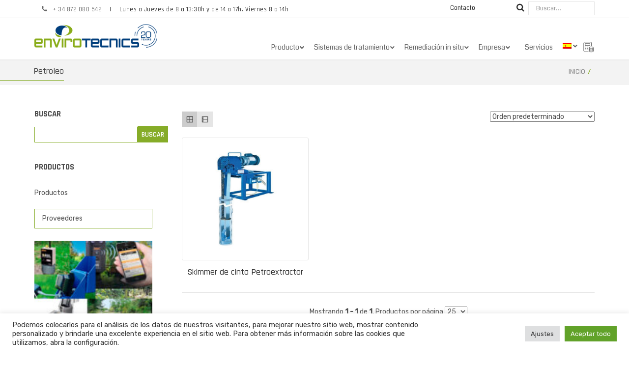

--- FILE ---
content_type: text/html; charset=UTF-8
request_url: https://www.envirotecnics.com/etiqueta-producto/petroleo/
body_size: 51304
content:
<!DOCTYPE html>
<html lang="es-ES">
<head>
    <meta charset="UTF-8">
    <meta http-equiv="X-UA-Compatible" content="IE=edge,chrome=1">
    <meta name="viewport" content="width=device-width, initial-scale=1">
    <meta name="generator" content="wordpress">
    <meta name="author" content="Envirotecnics">
    <link rel="pingback" href="https://www.envirotecnics.com/xmlrpc.php" />
    <!-- Google Tag Manager -->
    <script>(function(w,d,s,l,i){w[l]=w[l]||[];w[l].push({'gtm.start':
    new Date().getTime(),event:'gtm.js'});var f=d.getElementsByTagName(s)[0],
    j=d.createElement(s),dl=l!='dataLayer'?'&l='+l:'';j.async=true;j.src=
    'https://www.googletagmanager.com/gtm.js?id='+i+dl;f.parentNode.insertBefore(j,f);
    })(window,document,'script','dataLayer','GTM-T2VMSWV');</script>
    <!-- End Google Tag Manager -->
    <meta name="google-site-verification" content="ds6ajdtgbDlvMj0P2EjBAEPnDTydk1ikiQZCj3Rc5kM" />
            <link rel="shortcut icon" href="https://www.envirotecnics.com/wp-content/uploads/2018/10/favicon.png" />
        <meta name='robots' content='index, follow, max-image-preview:large, max-snippet:-1, max-video-preview:-1' />
	<style>img:is([sizes="auto" i], [sizes^="auto," i]) { contain-intrinsic-size: 3000px 1500px }</style>
	<link rel="alternate" hreflang="en" href="https://www.envirotecnics.com/en/etiqueta-producto/petroleo-en/" />
<link rel="alternate" hreflang="es" href="https://www.envirotecnics.com/etiqueta-producto/petroleo/" />
<link rel="alternate" hreflang="fr" href="https://www.envirotecnics.com/fr/etiqueta-producto/petroleo-fr/" />
<link rel="alternate" hreflang="x-default" href="https://www.envirotecnics.com/etiqueta-producto/petroleo/" />

	<!-- This site is optimized with the Yoast SEO plugin v24.3 - https://yoast.com/wordpress/plugins/seo/ -->
	<title>petroleo archivos - Envirotecnics</title>
	<link rel="canonical" href="https://www.envirotecnics.com/etiqueta-producto/petroleo/" />
	<meta property="og:locale" content="es_ES" />
	<meta property="og:type" content="article" />
	<meta property="og:title" content="petroleo archivos - Envirotecnics" />
	<meta property="og:url" content="https://www.envirotecnics.com/etiqueta-producto/petroleo/" />
	<meta property="og:site_name" content="Envirotecnics" />
	<meta name="twitter:card" content="summary_large_image" />
	<meta name="twitter:site" content="@envirotecnics" />
	<script type="application/ld+json" class="yoast-schema-graph">{"@context":"https://schema.org","@graph":[{"@type":"CollectionPage","@id":"https://www.envirotecnics.com/etiqueta-producto/petroleo/","url":"https://www.envirotecnics.com/etiqueta-producto/petroleo/","name":"petroleo archivos - Envirotecnics","isPartOf":{"@id":"https://www.envirotecnics.com/#website"},"primaryImageOfPage":{"@id":"https://www.envirotecnics.com/etiqueta-producto/petroleo/#primaryimage"},"image":{"@id":"https://www.envirotecnics.com/etiqueta-producto/petroleo/#primaryimage"},"thumbnailUrl":"https://www.envirotecnics.com/wp-content/uploads/2020/06/50-F-18-1-1-Petroextractor-2.jpg","breadcrumb":{"@id":"https://www.envirotecnics.com/etiqueta-producto/petroleo/#breadcrumb"},"inLanguage":"es"},{"@type":"ImageObject","inLanguage":"es","@id":"https://www.envirotecnics.com/etiqueta-producto/petroleo/#primaryimage","url":"https://www.envirotecnics.com/wp-content/uploads/2020/06/50-F-18-1-1-Petroextractor-2.jpg","contentUrl":"https://www.envirotecnics.com/wp-content/uploads/2020/06/50-F-18-1-1-Petroextractor-2.jpg","width":501,"height":512},{"@type":"BreadcrumbList","@id":"https://www.envirotecnics.com/etiqueta-producto/petroleo/#breadcrumb","itemListElement":[{"@type":"ListItem","position":1,"name":"Portada","item":"https://www.envirotecnics.com/"},{"@type":"ListItem","position":2,"name":"petroleo"}]},{"@type":"WebSite","@id":"https://www.envirotecnics.com/#website","url":"https://www.envirotecnics.com/","name":"Envirotecnics","description":"","publisher":{"@id":"https://www.envirotecnics.com/#organization"},"potentialAction":[{"@type":"SearchAction","target":{"@type":"EntryPoint","urlTemplate":"https://www.envirotecnics.com/?s={search_term_string}"},"query-input":{"@type":"PropertyValueSpecification","valueRequired":true,"valueName":"search_term_string"}}],"inLanguage":"es"},{"@type":"Organization","@id":"https://www.envirotecnics.com/#organization","name":"Envirotecnics","url":"https://www.envirotecnics.com/","logo":{"@type":"ImageObject","inLanguage":"es","@id":"https://www.envirotecnics.com/#/schema/logo/image/","url":"https://www.envirotecnics.com/wp-content/uploads/2018/10/envirotecnics-slogan.jpg","contentUrl":"https://www.envirotecnics.com/wp-content/uploads/2018/10/envirotecnics-slogan.jpg","width":394,"height":157,"caption":"Envirotecnics"},"image":{"@id":"https://www.envirotecnics.com/#/schema/logo/image/"},"sameAs":["https://x.com/envirotecnics","https://www.instagram.com/envirotecnics/","http://www.linkedin.com/in/envirotecnics","https://www.youtube.com/channel/UC3rEa7LyRJVRUgcCcpi8m0g"]}]}</script>
	<!-- / Yoast SEO plugin. -->


<link rel='dns-prefetch' href='//maps.googleapis.com' />
<link rel='dns-prefetch' href='//fonts.googleapis.com' />
<link rel="alternate" type="application/rss+xml" title="Envirotecnics &raquo; Feed" href="https://www.envirotecnics.com/feed/" />
<link rel="alternate" type="application/rss+xml" title="Envirotecnics &raquo; Feed de los comentarios" href="https://www.envirotecnics.com/comments/feed/" />
<link rel="alternate" type="application/rss+xml" title="Envirotecnics &raquo; petroleo Etiqueta Feed" href="https://www.envirotecnics.com/etiqueta-producto/petroleo/feed/" />
<script type="text/javascript">
/* <![CDATA[ */
window._wpemojiSettings = {"baseUrl":"https:\/\/s.w.org\/images\/core\/emoji\/15.0.3\/72x72\/","ext":".png","svgUrl":"https:\/\/s.w.org\/images\/core\/emoji\/15.0.3\/svg\/","svgExt":".svg","source":{"concatemoji":"https:\/\/www.envirotecnics.com\/wp-includes\/js\/wp-emoji-release.min.js?ver=6.7.4"}};
/*! This file is auto-generated */
!function(i,n){var o,s,e;function c(e){try{var t={supportTests:e,timestamp:(new Date).valueOf()};sessionStorage.setItem(o,JSON.stringify(t))}catch(e){}}function p(e,t,n){e.clearRect(0,0,e.canvas.width,e.canvas.height),e.fillText(t,0,0);var t=new Uint32Array(e.getImageData(0,0,e.canvas.width,e.canvas.height).data),r=(e.clearRect(0,0,e.canvas.width,e.canvas.height),e.fillText(n,0,0),new Uint32Array(e.getImageData(0,0,e.canvas.width,e.canvas.height).data));return t.every(function(e,t){return e===r[t]})}function u(e,t,n){switch(t){case"flag":return n(e,"\ud83c\udff3\ufe0f\u200d\u26a7\ufe0f","\ud83c\udff3\ufe0f\u200b\u26a7\ufe0f")?!1:!n(e,"\ud83c\uddfa\ud83c\uddf3","\ud83c\uddfa\u200b\ud83c\uddf3")&&!n(e,"\ud83c\udff4\udb40\udc67\udb40\udc62\udb40\udc65\udb40\udc6e\udb40\udc67\udb40\udc7f","\ud83c\udff4\u200b\udb40\udc67\u200b\udb40\udc62\u200b\udb40\udc65\u200b\udb40\udc6e\u200b\udb40\udc67\u200b\udb40\udc7f");case"emoji":return!n(e,"\ud83d\udc26\u200d\u2b1b","\ud83d\udc26\u200b\u2b1b")}return!1}function f(e,t,n){var r="undefined"!=typeof WorkerGlobalScope&&self instanceof WorkerGlobalScope?new OffscreenCanvas(300,150):i.createElement("canvas"),a=r.getContext("2d",{willReadFrequently:!0}),o=(a.textBaseline="top",a.font="600 32px Arial",{});return e.forEach(function(e){o[e]=t(a,e,n)}),o}function t(e){var t=i.createElement("script");t.src=e,t.defer=!0,i.head.appendChild(t)}"undefined"!=typeof Promise&&(o="wpEmojiSettingsSupports",s=["flag","emoji"],n.supports={everything:!0,everythingExceptFlag:!0},e=new Promise(function(e){i.addEventListener("DOMContentLoaded",e,{once:!0})}),new Promise(function(t){var n=function(){try{var e=JSON.parse(sessionStorage.getItem(o));if("object"==typeof e&&"number"==typeof e.timestamp&&(new Date).valueOf()<e.timestamp+604800&&"object"==typeof e.supportTests)return e.supportTests}catch(e){}return null}();if(!n){if("undefined"!=typeof Worker&&"undefined"!=typeof OffscreenCanvas&&"undefined"!=typeof URL&&URL.createObjectURL&&"undefined"!=typeof Blob)try{var e="postMessage("+f.toString()+"("+[JSON.stringify(s),u.toString(),p.toString()].join(",")+"));",r=new Blob([e],{type:"text/javascript"}),a=new Worker(URL.createObjectURL(r),{name:"wpTestEmojiSupports"});return void(a.onmessage=function(e){c(n=e.data),a.terminate(),t(n)})}catch(e){}c(n=f(s,u,p))}t(n)}).then(function(e){for(var t in e)n.supports[t]=e[t],n.supports.everything=n.supports.everything&&n.supports[t],"flag"!==t&&(n.supports.everythingExceptFlag=n.supports.everythingExceptFlag&&n.supports[t]);n.supports.everythingExceptFlag=n.supports.everythingExceptFlag&&!n.supports.flag,n.DOMReady=!1,n.readyCallback=function(){n.DOMReady=!0}}).then(function(){return e}).then(function(){var e;n.supports.everything||(n.readyCallback(),(e=n.source||{}).concatemoji?t(e.concatemoji):e.wpemoji&&e.twemoji&&(t(e.twemoji),t(e.wpemoji)))}))}((window,document),window._wpemojiSettings);
/* ]]> */
</script>
<link rel='stylesheet' id='vc_extensions_admin_datatable-css' href='https://www.envirotecnics.com/wp-content/plugins/vc-extensions-datatable/css/admin_icon.css?ver=6.7.4' type='text/css' media='all' />
<style id='wp-emoji-styles-inline-css' type='text/css'>

	img.wp-smiley, img.emoji {
		display: inline !important;
		border: none !important;
		box-shadow: none !important;
		height: 1em !important;
		width: 1em !important;
		margin: 0 0.07em !important;
		vertical-align: -0.1em !important;
		background: none !important;
		padding: 0 !important;
	}
</style>
<style id='wp-block-library-inline-css' type='text/css'>
:root{--wp-admin-theme-color:#007cba;--wp-admin-theme-color--rgb:0,124,186;--wp-admin-theme-color-darker-10:#006ba1;--wp-admin-theme-color-darker-10--rgb:0,107,161;--wp-admin-theme-color-darker-20:#005a87;--wp-admin-theme-color-darker-20--rgb:0,90,135;--wp-admin-border-width-focus:2px;--wp-block-synced-color:#7a00df;--wp-block-synced-color--rgb:122,0,223;--wp-bound-block-color:var(--wp-block-synced-color)}@media (min-resolution:192dpi){:root{--wp-admin-border-width-focus:1.5px}}.wp-element-button{cursor:pointer}:root{--wp--preset--font-size--normal:16px;--wp--preset--font-size--huge:42px}:root .has-very-light-gray-background-color{background-color:#eee}:root .has-very-dark-gray-background-color{background-color:#313131}:root .has-very-light-gray-color{color:#eee}:root .has-very-dark-gray-color{color:#313131}:root .has-vivid-green-cyan-to-vivid-cyan-blue-gradient-background{background:linear-gradient(135deg,#00d084,#0693e3)}:root .has-purple-crush-gradient-background{background:linear-gradient(135deg,#34e2e4,#4721fb 50%,#ab1dfe)}:root .has-hazy-dawn-gradient-background{background:linear-gradient(135deg,#faaca8,#dad0ec)}:root .has-subdued-olive-gradient-background{background:linear-gradient(135deg,#fafae1,#67a671)}:root .has-atomic-cream-gradient-background{background:linear-gradient(135deg,#fdd79a,#004a59)}:root .has-nightshade-gradient-background{background:linear-gradient(135deg,#330968,#31cdcf)}:root .has-midnight-gradient-background{background:linear-gradient(135deg,#020381,#2874fc)}.has-regular-font-size{font-size:1em}.has-larger-font-size{font-size:2.625em}.has-normal-font-size{font-size:var(--wp--preset--font-size--normal)}.has-huge-font-size{font-size:var(--wp--preset--font-size--huge)}.has-text-align-center{text-align:center}.has-text-align-left{text-align:left}.has-text-align-right{text-align:right}#end-resizable-editor-section{display:none}.aligncenter{clear:both}.items-justified-left{justify-content:flex-start}.items-justified-center{justify-content:center}.items-justified-right{justify-content:flex-end}.items-justified-space-between{justify-content:space-between}.screen-reader-text{border:0;clip:rect(1px,1px,1px,1px);clip-path:inset(50%);height:1px;margin:-1px;overflow:hidden;padding:0;position:absolute;width:1px;word-wrap:normal!important}.screen-reader-text:focus{background-color:#ddd;clip:auto!important;clip-path:none;color:#444;display:block;font-size:1em;height:auto;left:5px;line-height:normal;padding:15px 23px 14px;text-decoration:none;top:5px;width:auto;z-index:100000}html :where(.has-border-color){border-style:solid}html :where([style*=border-top-color]){border-top-style:solid}html :where([style*=border-right-color]){border-right-style:solid}html :where([style*=border-bottom-color]){border-bottom-style:solid}html :where([style*=border-left-color]){border-left-style:solid}html :where([style*=border-width]){border-style:solid}html :where([style*=border-top-width]){border-top-style:solid}html :where([style*=border-right-width]){border-right-style:solid}html :where([style*=border-bottom-width]){border-bottom-style:solid}html :where([style*=border-left-width]){border-left-style:solid}html :where(img[class*=wp-image-]){height:auto;max-width:100%}:where(figure){margin:0 0 1em}html :where(.is-position-sticky){--wp-admin--admin-bar--position-offset:var(--wp-admin--admin-bar--height,0px)}@media screen and (max-width:600px){html :where(.is-position-sticky){--wp-admin--admin-bar--position-offset:0px}}
</style>
<style id='classic-theme-styles-inline-css' type='text/css'>
/*! This file is auto-generated */
.wp-block-button__link{color:#fff;background-color:#32373c;border-radius:9999px;box-shadow:none;text-decoration:none;padding:calc(.667em + 2px) calc(1.333em + 2px);font-size:1.125em}.wp-block-file__button{background:#32373c;color:#fff;text-decoration:none}
</style>
<link rel='stylesheet' id='wpml-blocks-css' href='https://www.envirotecnics.com/wp-content/plugins/sitepress-multilingual-cms/dist/css/blocks/styles.css?ver=4.6.13' type='text/css' media='all' />
<link rel='stylesheet' id='contact-form-7-css' href='https://www.envirotecnics.com/wp-content/plugins/contact-form-7/includes/css/styles.css?ver=6.0.3' type='text/css' media='all' />
<link rel='stylesheet' id='cookie-law-info-css' href='https://www.envirotecnics.com/wp-content/plugins/cookie-law-info/legacy/public/css/cookie-law-info-public.css?ver=3.2.8' type='text/css' media='all' />
<link rel='stylesheet' id='cookie-law-info-gdpr-css' href='https://www.envirotecnics.com/wp-content/plugins/cookie-law-info/legacy/public/css/cookie-law-info-gdpr.css?ver=3.2.8' type='text/css' media='all' />
<link rel='stylesheet' id='hc-bootstrap-css' href='https://www.envirotecnics.com/wp-content/plugins/hybrid-composer/scripts/bootstrap/css/bootstrap.css?ver=1.0' type='text/css' media='all' />
<link rel='stylesheet' id='hc-style-css' href='https://www.envirotecnics.com/wp-content/plugins/hybrid-composer/style.css?ver=1.0' type='text/css' media='all' />
<link rel='stylesheet' id='hc-animations-css' href='https://www.envirotecnics.com/wp-content/plugins/hybrid-composer/css/animations.css?ver=1.0' type='text/css' media='all' />
<link rel='stylesheet' id='hc-css/components.css-css' href='https://www.envirotecnics.com/wp-content/plugins/hybrid-composer/css/components.css?ver=1.0' type='text/css' media='all' />
<link rel='stylesheet' id='font-awesome-css' href='https://www.envirotecnics.com/wp-content/plugins/hybrid-composer/scripts/font-awesome/css/font-awesome.min.css?ver=1.0' type='text/css' media='all' />
<style id='font-awesome-inline-css' type='text/css'>
[data-font="FontAwesome"]:before {font-family: 'FontAwesome' !important;content: attr(data-icon) !important;speak: none !important;font-weight: normal !important;font-variant: normal !important;text-transform: none !important;line-height: 1 !important;font-style: normal !important;-webkit-font-smoothing: antialiased !important;-moz-osx-font-smoothing: grayscale !important;}
</style>
<link rel='stylesheet' id='hc_css_skin-css' href='https://www.envirotecnics.com/wp-content/themes/envirotecnics/skin.css?ver=1.0' type='text/css' media='all' />
<style id='hc_css_skin-inline-css' type='text/css'>
.top-header-es, .top-header-en {
    display: none;
}

.top-header-es:lang(es), .top-header-en:lang(en) {
    display: block !important;
}

.top-footer-es, .top-footer-en {
    display: none;
}

.top-footer-es:lang(es), .top-footer-en:lang(en) {
    display: block !important;
}

.h1-slider {
    visibility: hidden !important;
}

.woocommerce div.product form.cart div.quantity {
    display: none !important;
}

.woocommerce div.product form.cart .button.add-request-quote-button {
    float: none;
}

.woocommerce div.product form.cart .variations td.label {
    font-family: 'Rubik', sans-serif;
    font-size: 14px;
    color: #4C4C4C;
    display: inline-block;
}

body.woocommerce.single-product.postid-33366790 div.product .woocommerce-tabs ul.tabs {
    display: block;
}

footer .col-md-4.footer-left {
    padding-right: 0px;
    padding-left: 0px;
}

footer .col-md-4 h3.widgettitle {
    margin-bottom: 10px;
    font-size: 15px;
}

footer .col-md-6 ul li a {
    font-size: 13px;
}

footer .col-md-6 ul li {
    margin-bottom: 8px;
    line-height: 21px;
}

footer .content .container {
    padding-top: 30px !important;
    padding-bottom: 10px !important;
    margin-top: 0px;
}

footer .col-md-6 {
    padding-right: 15px;
    padding-left: 15px;
}

footer .col-md-6.left {
    padding-left: 0px;
}

footer .col-md-6.right {
    padding-right: 0px;
}

footer .col-md-6 ul {
    padding-inline-start: 0px;
    list-style: none;
}

#yith-ywrq-table-list .hc-classic table th {
    border: 0px solid #808080 !important;
}

#yith-ywrq-table-list .product-thumbnail a img {
    height: 100px;
    width: 100px;
}

body .tablepress .row-2, body .tablepress .row-3, body .tablepress .row-4, body .tablepress .row-5, body .tablepress .row-6, body .tablepress .row-7 {
    height: auto !important;
}

body .tablepress thead th {
    background: #85ac28 !important;
    font-weight: normal;
    font-size: 1em;
    color: #fff;
    padding: 12px 14px !important;
}

.tablepress td, .tablepress th {
    text-align: center !important;
}

body table.tablepress {
    border: none !important;
}

.tablepress .even td {
    background-color: #f6f6f6 !important;
}

.tablepress .odd td {
    background-color: #e9e9e9 !important;
}

.ubermenu .ubermenu-item-layout-image_above>.ubermenu-image {
    max-height: 108px !important;
    height: 108px !important;
    object-fit: scale-down;
}

.ubermenu-submenu .ubermenu-item-header > .ubermenu-target {
    font-size: 14px;
    text-align: center;
}

nav#ubermenu-main-144-header-menu-2 {
    width: 100%;
}

.navbar .navbar-main .nav.navbar-nav.navbar-right {
    padding-top: 30px;
}

ul#ubermenu-nav-main-144-header-menu {
    text-align: right;
}

.ubermenu-skin-clean-white .ubermenu-item-level-0 > .ubermenu-target {
    font-size: 14px;
}

.ubermenu-skin-clean-white {
    font-size: 13px;
}

ul.ubermenu-nav li ul.ubermenu-row li.ubermenu-item-has-children > a { color: #000; font-weight: bold; border-bottom: 1px solid #eee; max-width: 90%; }

.ubermenu-skin-clean-white .ubermenu-submenu.ubermenu-submenu-drop {
    background: #fff !important;
}

.ubermenu-content-block.ubermenu-custom-content.ubermenu-custom-content-padded {
    padding-top: 0px;
    padding-bottom: 0px;
}

.ubermenu-content-block.ubermenu-custom-content.ubermenu-custom-content-padded.info-menu {
    padding-top: 20px;
    padding-bottom: 20px;
    background: #e9e9e9;
    color: #333;
    
}

.info-menu .title {
    font-size: 27px;
    line-height: 27px;
    margin-bottom: 15px;
}

.hc-classic .list-blog a
 {
    font-weight: 400  !important;
}

li.current-cat
{
   color: #86AC28 !important
}



.cat-parent.current-cat-parent ul.children
{
margin-left:15px !important;
}

li.cat-item.cat-item-24 {
    display: none;
}

.woocommerce div.product form.cart .variations select {
    min-width: 100% !important;
    margin-right: 0px !important;
}
.woocommerce div.product form.cart .variations td {
    padding-right: 0px !important;
}

table.variations {
    border-bottom: 1px solid #e5e5e5 !important;
}

img.attachment-woocommerce_thumbnail.size-woocommerce_thumbnail {
    object-fit: contain;
    height: 250px;
    min-height: 250px;
 max-height: 250px;
}
img.wp-post-image {
    max-height: 500px;
    min-height: 150px;
    object-fit: contain;
}

img.attachment-woocommerce_thumbnail.size-woocommerce_thumbnail {
 object-fit: contain;
    height: 250px;
    min-height: 250px;
 max-height: 250px;
}

.widget .list-blog .searchform input[type="text"] {
    border: 1px solid #86ac28;
    padding-left: 10px;
}

.widget .list-blog .searchform input[type="submit"]#searchsubmit {
    border: none;
    font-weight: 600;
    font-size: 14px;
    padding: 0px 8px;
    margin-top: -1px;
    border-radius: 0px !important;
}

body.archive .header-base .col-md-8 .title-base p {
    display: none !important;
}


.list-blog .product-categories ul.children li {
    border: 1px solid #85ac28 !important;
    padding: 5px 15px;
    border-bottom: none !important;
}

.list-blog .product-categories ul.children li:last-of-type {
    border-bottom: 1px solid #85ac28 !important;
}

.list-blog .product-categories ul.children li ul.children li {
    border: none !important;
}

.list-blog .product-categories li > ul > li > a:before {
    display: none !important;
}

.cat-parent.current-cat-parent ul.children {
    margin-left: 0px !important;
    padding-left: 0px !important;
}

.ubermenu-skin-clean-white .ubermenu-item-level-0.ubermenu-current-menu-item > .ubermenu-target, .ubermenu-skin-clean-white .ubermenu-item-level-0.ubermenu-current-menu-parent > .ubermenu-target, .ubermenu-skin-clean-white .ubermenu-item-level-0.ubermenu-current-menu-ancestor > .ubermenu-target {
        color: #053e7c !important;
}

body.archive .button.product_type_simple {
    display: none !important;
}

ul.product-categories li.cat-item.cat-item-126.cat-parent.current-cat-parent > a {
    display: none;
}

.col-md-3.widget .list-group.list-blog p.list-group-item.active {
    border-bottom: 0px !important;
}

.col-md-3.widget .list-blog li.cat-item.cat-item-94 {
    margin-top: 15px;
    border: 1px solid #85ac28;
    padding: 5px 15px;
}

body.archive .col-md-9 ul.products.columns-3.list li {
    margin-bottom: 25px;
    padding-bottom: 25px;
    border-bottom: 1px solid #e5e5e5;
}

body.archive .col-md-9 ul.products.columns-3.list li .woocommerce-product-details__short-description {
    border-bottom: 0px !important;
}

body.archive .col-md-9 ul.products.columns-3.list li.product .woocommerce-loop-product__title, body.archive .col-md-9 ul.products.columns-3.list li.product .woocommerce-loop-category__title {
    display: contents;
}

body.archive .col-md-9 ul.products.columns-3.list li.product .woocommerce-loop-product__title {
    font-weight: bold !important;
}

.list-blog > div > ul > li > ul, .list-blog > ul > li > ul {
    padding-left: 0px;
}

.current-cat.cat-parent ul.children {
    margin-left: 0px;
}

.col-md-3.widget ul.product-categories li.cat-item.cat-item-126.current-cat.cat-parent > a {
    display: none;
}

body.archive.term-94 .list-blog > ul > li.cat-item.cat-item-126 {
    margin-bottom: 15px;
    border: 1px solid #85ac28;
    padding: 5px 15px;
}

body.archive.term-94 .list-blog .product-categories ul.children li {
    border: none !important;
}

ul.products li.product .gridlist-buttonwrap {
    display: none;
}

.woocommerce footer .content {
    border-top: 0px !important;
}

body form.EWF__form {
    border-radius: 0px !important;
    padding-top: 15px !important;
    padding-bottom: 30px !important;
}

body footer {
    padding-top: 0px !important;
    border-top: 1px solid;
}

form.EWF__form {
background:#333333;
padding-top:40px;
                     padding-left:40px;
                     padding-bottom:40px;
                     padding-right:40px;
                     border-radius:6px;
                     box-sizing:border-box;
                     }
                     form.EWF__form p {
                     color:#ffffff;
                     text-align:left;
                     line-height:14px;
                     font-size:12px;
                     font-family:Rubik;
                     margin:12px 0;
                     font-style:normal;
                     font-weight:normal;
                     }
                     form.EWF__form .EWF__header {
                     background:transparent;
                     padding-top:0px;
                     color:#ffffff;
                     padding-left:0px;
                     padding-bottom:0px;
                     padding-right:0px;
                     text-align:left;
                     line-height:24px;
                     font-size:22px;
                     margin:0;
                     font-family:Rubik;
                     font-style:normal;
                     font-weight:normal;
                     margin-top: 20px;
                     }
                     form.EWF__form label {
                     line-height:16px;
                     font-size:14px;
                     color:#ffffff;
                     display:block;
                     font-family:Rubik;
                     margin-bottom:5px;
                     font-style:normal;
                     font-weight:bold;
                     text-align:left;
                     }
                     form.EWF__form .EWF__subscribe {
                     background:transparent;
                     padding-top:12px;
                     line-height:18px;
                     font-size:16px;
                     color:#ffffff;
                     padding-left:12px;
                     padding-bottom:12px;
                     padding-right:12px;
                     border-radius:6px;
                     border:0;
                     display:inline-block;
                     width:auto;
                     max-width:100%;
                     font-family:Rubik;
                     font-style:normal;
                     font-weight:normal;
                     }
                     .EWF__form .webform-options {
                     text-align:center;
                     }
                     form.EWF__form input {
                     background:#ffffff;
                     padding-top:12px;
                     color:#666666;
                     padding-left:12px;
                     padding-bottom:12px;
                     padding-right:12px;
                     border-radius:0px;
                     line-height:20px;
                     font-size:16px;
                     border:0;
                     width:100%;
                     max-width:40%;
                     display:block;
                     font-family:Rubik;
                     font-style:normal;
                     font-weight:normal;
                     text-align: center;
                     margin: 0 auto;
                     }
                     form.EWF__form input::placeholder {
                     color:#666666;
                     font-size:14px;
                     }
                     form.EWF__form .inputs > div {
                     margin-bottom:1rem;
                     }
                     form.EWF__form .checkboxes label,form.EWF__form .consent label {
                     position: relative;
                     cursor: pointer;
                     -webkit-user-select: none;
                     -moz-user-select: none;
                     -ms-user-select: none;
                     user-select: none;
                     }
                     form.EWF__form * {
                     box-sizing:border-box;
                     }
                     form.EWF__form fieldset {
                     display:block;
                     padding:0;
                     margin:0;
                     }
                     form.EWF__form .checkboxes input[type="checkbox"],form.EWF__form .consent input[type="checkbox"] {
                     border: 1px solid #CFD6DB;
                     border-radius: 4px;
                     padding: 12px;
                     width: 0;
                     display: inline-block;
                     margin-right: 20px;
                     }
                     form.EWF__form .checkboxes input[type="checkbox"]:before,form.EWF__form .consent input[type="checkbox"]:before {
                     background-image: url("data:image/svg+xml,%3Csvg xmlns='http://www.w3.org/2000/svg' xmlns:xlink='http://www.w3.org/1999/xlink' version='1.1' id='Warstwa_1' x='0px' y='0px' viewBox='0 0 16 16' style='enable-background:new 0 0 16 16;' xml:space='preserve' width='16' height='16'%3E%3Cstyle type='text/css'%3E .st0%7Bfill:none;%7D .st1%7Bfill:%23FFFFFF;stroke:%23CFD6DB;%7D%0A%3C/style%3E%3Cg transform='translate(-925 -324)'%3E%3Cg transform='translate(925 324)'%3E%3Cpath class='st0' d='M4,0h8c2.2,0,4,1.8,4,4v8c0,2.2-1.8,4-4,4H4c-2.2,0-4-1.8-4-4V4C0,1.8,1.8,0,4,0z'/%3E%3Cpath class='st1' d='M4,0.5h8c1.9,0,3.5,1.6,3.5,3.5v8c0,1.9-1.6,3.5-3.5,3.5H4c-1.9,0-3.5-1.6-3.5-3.5V4C0.5,2.1,2.1,0.5,4,0.5z'/%3E%3C/g%3E%3C/g%3E%3C/svg%3E");
                     background-color: #fff;
                     width: 16px;
                     height: 16px;
                     content: '';
                     display: block;
                     cursor: pointer;
                     border-radius: 4px;
                     }
                     form.EWF__form .checkboxes input[type="checkbox"]:hover:before,form.EWF__form .consent input[type="checkbox"]:hover:before {
                     background-image: url("data:image/svg+xml,%3Csvg xmlns='http://www.w3.org/2000/svg' width='16' height='16' viewBox='0 0 16 16'%3E%3Cdefs%3E%3Cstyle%3E.a%7Bfill:%23fff;stroke:%235457ff;stroke-width:2px;%7D.b%7Bstroke:none;%7D.c%7Bfill:none;%7D%3C/style%3E%3C/defs%3E%3Cg transform='translate(-925 -324)'%3E%3Cg class='a' transform='translate(925 324)'%3E%3Crect class='b' width='16' height='16' rx='4'/%3E%3Crect class='c' x='1' y='1' width='14' height='14' rx='3'/%3E%3C/g%3E%3C/g%3E%3C/svg%3E");
                     background-color: #fff;
                     }
                     form.EWF__form .checkboxes input[type="checkbox"]:checked:before,form.EWF__form .consent input[type="checkbox"]:checked:before {
                     background-image: url("data:image/svg+xml,%3Csvg xmlns='http://www.w3.org/2000/svg' xmlns:xlink='http://www.w3.org/1999/xlink' version='1.1' id='Warstwa_1' x='0px' y='0px' viewBox='0 0 16 16' style='enable-background:new 0 0 16 16;' xml:space='preserve' width='16' height='16'%3E%3Cstyle type='text/css'%3E .st0%7Bfill:none;%7D .st1%7Bfill:%23FFFFFF;stroke:%235457FF;%7D .st2%7Bfill:%2332325C;%7D%0A%3C/style%3E%3Cg transform='translate(-925 -324)'%3E%3Cg transform='translate(925 324)'%3E%3Cpath class='st0' d='M4,0h8c2.2,0,4,1.8,4,4v8c0,2.2-1.8,4-4,4H4c-2.2,0-4-1.8-4-4V4C0,1.8,1.8,0,4,0z'/%3E%3Cpath class='st1' d='M4,0.5h8c1.9,0,3.5,1.6,3.5,3.5v8c0,1.9-1.6,3.5-3.5,3.5H4c-1.9,0-3.5-1.6-3.5-3.5V4C0.5,2.1,2.1,0.5,4,0.5z'/%3E%3C/g%3E%3Cpath class='st2' d='M938,328.9l-0.8-0.8c-0.1-0.1-0.1-0.1-0.2,0c0,0,0,0,0,0l-5.6,5.9l-2.3-2.4c-0.1-0.1-0.1-0.1-0.2,0 c0,0,0,0,0,0l-0.8,0.8c-0.1,0.1-0.1,0.2,0,0.2l3.2,3.3c0.1,0.1,0.1,0.1,0.2,0c0,0,0,0,0,0l6.5-6.9C938,329,938,328.9,938,328.9z'/%3E%3C/g%3E%3C/svg%3E");
                     background-color: #fff;
                     }
                     form.EWF__form .checkboxes input[type="checkbox"]:hover:checked:before,form.EWF__form .consent input[type="checkbox"]:hover:checked:before {
                     background-image: url("data:image/svg+xml,%3Csvg xmlns='http://www.w3.org/2000/svg' width='16' height='16' viewBox='0 0 16 16'%3E%3Cdefs%3E%3Cstyle%3E.a%7Bfill:%23fff;stroke:%235457ff;stroke-width:2px;%7D.b%7Bfill:%2332325c;%7D.c%7Bstroke:none;%7D.d%7Bfill:none;%7D%3C/style%3E%3C/defs%3E%3Cg transform='translate(-925 -324)'%3E%3Cg class='a' transform='translate(925 324)'%3E%3Crect class='c' width='16' height='16' rx='4'/%3E%3Crect class='d' x='1' y='1' width='14' height='14' rx='3'/%3E%3C/g%3E%3Cpath class='b' d='M10.032.964,9.224.118a.141.141,0,0,0-.2,0L3.384,6.02,1.124,3.653a.141.141,0,0,0-.2,0L.116,4.5a.157.157,0,0,0,0,.212L3.284,8.032a.141.141,0,0,0,.2,0l6.545-6.855A.153.153,0,0,0,10.032.964Z' transform='translate(927.925 327.925)'/%3E%3C/g%3E%3C/svg%3E");
                     background-color: #fff;
                     }
                     form.EWF__form .EWF__error {
                     color: red;
                     padding-top: 10px;
                     }
                     form.EWF__form a {
                     color:#333333;
                     font-style:undefined;
                     line-height:14px;
                     font-size:12px;
                     font-weight:normal;
                     }
                     @supports (-ms-ime-align:auto) {
                     form.EWF__form .checkboxes input[type='checkbox'], form.EWF__form .consent input[type='checkbox'] {
                     width: 16px !important;
                     margin-right: 5px;
                     }
                     }

p#ewf_formdesc {
    text-align: center;
    font-size: 14px;
}

h4#ewf_formheader {
    text-align: center;
}

form.EWF__form .EWF__subscribe {
    border: 1px solid #fff;
}

form.EWF__form .EWF__subscribe:hover {
    background: #ffffff;
    color: #333333;
}

body.archive .col-md-9 div form:not(.woocommerce-ordering) {
    text-align: center;
}

.navbar-right #searchform .form-control {
    height: 26px;
}

.navbar-right form#searchform {
    margin-top: 3px;
    margin-bottom: 3px;
    border: 1px solid #e5e5e5;
    padding-left: 15px;
}

body.archive.woocommerce ul.products.grid {
    border-bottom: 1px solid #e5e5e5 !important;
    margin-bottom: 25px !important;
}

input.form-control.webform__form-control::placeholder {
    color: #b9b9b9;
}

body.archive nav.gridlist-toggle {
    display: inline-block;
    padding: 0 0 15px 0 !important;
}

body.archive.woocommerce .col-md-9 {
    padding-top: 5px;
}

.hc-classic .list-blog a:hover {
    font-weight: bold !important;
}

.ubermenu-skin-clean-white .ubermenu-submenu .ubermenu-current-menu-item > .ubermenu-target {
    color: #86ac28 !important;
}

.ubermenu-skin-clean-white .ubermenu-submenu, .ubermenu-skin-clean-white .ubermenu-submenu .ubermenu-target {
    color: #000 !important;
    font-size: 14px !important;
}

.ubermenu-skin-clean-white .ubermenu-submenu:hover, .ubermenu-skin-clean-white .ubermenu-submenu .ubermenu-target:hover {
    color: #86ac28 !important;
}

.ubermenu-skin-clean-white .ubermenu-submenu:hover, .ubermenu-skin-clean-white .ubermenu-submenu .ubermenu-target:hover span {
    color: #86ac28 !important;
}

.up-sells.upsells.products ul.products li a.button.product_type_simple {
    display: none;
}

footer .content .container .footer-left .col-md-6 .col-md-12.logo-enviro {
    padding: 0;
    margin-bottom: 20px;
    margin-top: 0px;
}

footer .content .container .footer-left .col-md-6 .content-enviro {
    margin-bottom: 20px;
}

body:not(.home) form.EWF__form {
    margin-top: 35px;
}

#section_5ZtkF .content {
    padding-top: 0px !important;
    padding-bottom: 0px !important;
}

div.bg-gris {
    background: #e3e4e6 !important;
}

.bg-gris h2 {
    color: #2d2d2d;
    font-size: 23px;
    margin-bottom: 15px !important;
}

.bg-gris p {
    margin-top: 0px;
}

.section-empty.bg-marron-container > .content, .section-empty.bg-blanc-container > .content, .section-empty.bg-gris-fort-container > .content {
    padding-top: 0px !important;
    padding-bottom: 0px !important;
}

.bg-marron-container .hc_image_cnt img, .bg-blanc-container .hc_image_cnt img { 
    max-height: unset;
    width: auto;
    object-fit: cover;
}

.bg-gris-fort-container .hc_image_cnt img { 
    max-height: 350px;
    width: 100%;
    object-fit: cover;
}

div.bg-gris-fort {
    padding-top: 60px;
    padding-bottom: 30px;
    padding-right: 60px;
    padding-left: 100px;
}

div.bg-marron-container {
    background-color: #ccbeb1 !important;
}

div.bg-gris-fort-container {
    background-color: #aba8a5 !important;
}

body.page-id-33373998 form.EWF__form {
    margin-top: 0px !important;
}

.ubermenu, .ubermenu .ubermenu-column, .ubermenu .ubermenu-divider, .ubermenu .ubermenu-icon, .ubermenu .ubermenu-image, .ubermenu .ubermenu-item, .ubermenu .ubermenu-nav, .ubermenu .ubermenu-retractor, .ubermenu .ubermenu-row, .ubermenu .ubermenu-search, .ubermenu .ubermenu-search-input, .ubermenu .ubermenu-search-submit, .ubermenu .ubermenu-submenu, .ubermenu .ubermenu-submenu-footer, .ubermenu .ubermenu-tabs, .ubermenu .ubermenu-tabs-panels, .ubermenu .ubermenu-target, .ubermenu-responsive-toggle {
    line-height: 1.2 !important;
}

.ubermenu-submenu.ubermenu-submenu-id-33370250.ubermenu-submenu-type-flyout.ubermenu-submenu-drop.ubermenu-submenu-align-left_edge_item {
    width: 90%;
}

.situ-2-blocks .content.container {
    padding-top: 0px !important;
    padding-bottom: 0px !important;
}

div#FIB8d {
    margin-bottom: 5px !important;
}

div#FIB8d h3 {
    font-weight: bold;
    font-size: 27px;
}

div#column_RkFGZ h3#CitiV {
    font-weight: bold;
}

#section_Oazxl .content.container {
    padding-top: 0px !important;
}

#section_tKyRU .content.container, #section_qunew .content.container, #section_jghyN .content.container {
    padding-bottom: 30px !important;
}

.situ-3-btn a.btn:before {
    background: #3e89b2 !important;
}

.situ-3-btn a.btn {
    border-color: #3e89b2 !important;
    padding: 5px 25px !important;
}

.situ-3-btn a.btn:hover {
    color: #3e89b2 !important;
}

.section-item:not(.situ-4-prods) .woocommerce ul.products {
    padding: 0 30px !important;
}

.situ-4-prods h4 {
    margin-bottom: 20px;
}

.situ-4-fcc {
    background: #ebebeb;
    padding-bottom: 23px !important;
}

.situ-4-fcc p.block-quote.quote-1 {
    font-size: 25px;
    padding: 23px 23px 10px 80px;
    text-align: center;
    margin-bottom: 5px;
}

#column_VHcn5 h3 {
    font-weight: bold;
}

h4 {
    text-transform: none;
    margin-bottom: 10px !important;
}

.icon-box-top-bottom .icon-box-cell label, .icon-box-top-bottom .icon-box-cell p {
    text-align: center !important;
    text-align-last: center;
}

.bb-title {
    border-bottom: 1px solid #ebebeb;
    margin-bottom: 20px !important;
    padding-bottom: 10px !important;
}

body.home #section_5ZtkF {
    padding-top: 50px;
    padding-bottom: 50px;
}

.equipo-pers {
    margin-bottom: 20px;
    padding-bottom: 10px;
}

.equipo-cargo {
    font-weight: 600;
}

.equipo-name {
    font-weight: 600;
}

#sobre-envirotecnics .col-md-12.hc_image_cnt {
    text-align: center;
    margin-top: 15px;
}

#calidad .col-md-12.hc_image_cnt {
    text-align: center;
    margin-bottom: 15px;
}

#sobre-envirotecnics .container, #filosofia .container, #instalaciones .container, #calidad .container {
    padding-bottom: 0px !important;
}

body.page div.section-item div h3 {
    font-weight: bold;
    font-size: 27px;
}

body.page.page-id-33374201 div.section-item div h3 {
    font-size: 21px;
}

#filosofia .valores {
    margin-top: 10px;
}

#certificacion ul {
    padding-inline-start: 15px;
    margin-top: 10px;
}

#section_keMnT {
    background-color: #729e3d !important;
    margin-top: 0px;
}

body.page-id-33374133 #section_keMnT {
    margin-top: 50px;
}

body.search.search-results .header-base .title-base p {
    display: none;
}

body.search.search-results .content-parallax .advs-box img {
    max-height: 250px;
    object-fit: cover;
}

body.search.search-results .content-parallax .advs-box .col-md-4 {
    text-align: center;
}

.cf2DrG {
    padding-top: 0px !important;
}

.cfiaEW {
    text-align: left;
}

.cf3CaA.cf3-eh {
    display: none;
}

span.cf1f8N.cf2np9 {
    display: none;
}

.cf1XPf.cf2L3T.cf3ItN {
    text-align: left;
    padding-left: 25px;
}

.cf2CeT.notranslate.cf2DrG {
    height: 100%;
    background: rgb(0 0 0 / 0.50);
}

.cf3E9g.cf2tVG {
    position: absolute;
    bottom: 0;
}

.single-product footer .content, .single-product footer .copy-row .copy-text, .woocommerce footer .content, .woocommerce footer .copy-row .copy-text, .search-results footer .content {
    background: #333;
    border-top: 0px solid;
}

.search-results footer .copy-row .copy-text {
    background: #282828;
    border-top: 0px solid;
}

body.page-id-33374175 div#section_keMnT .col-md-4 {
    min-height: 225px;
}

body.page-id-33374179 div#section_keMnT .col-md-4 {
    min-height: 225px;
}

body.page-id-33374194 div#section_keMnT .col-md-4 {
    min-height: 225px;
}

body.page-id-33374245 div#section_keMnT .col-md-4 {
    min-height: 225px;
}

.servicios-gris .main-text.wysiwyg-editor {
    background-color: #f5f5f5 !important;
    padding: 15px;
}

.fondo-gris .servicios-gris .main-text.wysiwyg-editor {
    background-color: #fff !important;
}

.servicios-gris .text-center {
    text-align: left !important;
}

body.page-id-33366830 .hc_code_block_cnt {
    text-align: left;
}

body.page-id-33366830 .hc_image_cnt img {
    width: 100%;
}

body.page-id-33366830 div#certificacion {
    background: #729e3d !important;
    color: #fff;
text-align: center;
}

body.page-id-33366830 div#certificacion ul li, body.page-id-33366830 div#certificacion ul li a {
  color: #fff;
}

body.page-id-33366830 #certificacion .hc_code_block_cnt {
    text-align: center;
}

body.page-id-33366830 #column_06tAS .hc_code_block_cnt, body.page-id-33366830 #column_VvWpf .hc_code_block_cnt {
    text-align: center;
}

body.page-id-33366830 #column_06tAS .hc_code_block_cnt a, body.page-id-33366830 #column_VvWpf .hc_code_block_cnt a {
    color: #fff;
    font-size: 13px;
    line-height: 22px !important;
}

body.page-id-33366830 #column_06tAS .hc_code_block_cnt a i, body.page-id-33366830 #column_VvWpf .hc_code_block_cnt a i {
    font-size: 30px !important;
    margin-bottom: 10px;
}

body.page-id-33366830 #column_06tAS, body.page-id-33366830 #column_VvWpf {
    margin-top: 30px !important;
}

.hc_title_tag_cnt h3 {
    border-bottom: 3px solid #ebebeb;
    padding-bottom: 4px;
    margin-bottom: 15px !important;
}

body.search.search-results .advs-box-side-icon, body.search.search-results .advs-box-side-icon + hr.space {
    display: none !important;
}

.cookiefirst-root .cf2Lf6[data-cookiefirst-button="secondary"] {
    color: rgb(107, 156, 60) !important;
    border-color: rgb(107, 156, 60) !important;
}

.cookiefirst-root .cf2Lf6[data-cookiefirst-button="primary"] {
    background: rgb(107, 156, 60) !important;
    border-color: rgb(107, 156, 60) !important;
}

body.page-id-33374133 h3#CitiV {
    text-align: center;
    color: #fff;
}

#section_keMnT .content.container {
    padding-bottom: 35px !important;
}

div#section_keMnT .col-md-4.second-row {
    padding-top: 30px !important;
    min-height: auto !important;
}

div#section_PlGtg {
    background: #f5f5f5 !important;
}

body.parent-pageid-33367708 .hc_code_block_cnt div, body.parent-pageid-33367708 .hc_code_block_cnt div p {
    text-align: left;
}

body.page-id-33374182 #column_VHcn5 h3 {
    padding-bottom: 4px !important;
}

body.parent-pageid-33367708 .consideraciones .hc_code_block_cnt, body.parent-pageid-33367708 .consideraciones .hc_code_block_cnt div, body.parent-pageid-33367708 .consideraciones .hc_code_block_cnt p {
    text-align: center !important;
}

div#section_Jozlr .row {
    text-align: center !important;
}

.woocommerce.single.single-product ul.products li.product .button {
    display: none;
}

div#ibxza .col-md-12.hc_image_cnt {
    text-align: center;
}

body.page-id-33366830 .img-box.adv-img-half-content .caption {
    position: relative !important;
    padding: 0;
    background: transparent;
}

body.page-id-33366830 .img-box.adv-img-half-content .img-box {
    display: none !important;
}

body.page-id-33366830 .img-box.adv-img-half-content .caption h2 {
    text-align: center !important;
    color: #fff !important;
    font-size: 14px;
    font-family: "Rubik", sans-serif;
    line-height: 22px !important;
    font-weight: normal !important;
}

body.page-id-33366830 .adv-img.img-box i {
    position: relative !important;
    display: block !important;
    text-align: center;
    font-size: 35px !important;
}
.section-item.section-empty.fondo-gris {
    background: #f5f5f5 !important;
}

.prod-serv-instrumentacion .main-text {
    background-image: url(https://www.envirotecnics.com/wp-content/uploads/2018/10/Sensoring2.jpg);
    background-repeat: no-repeat;
    background-size: cover;
    background-position: center center;
    text-align: center;
}

.prod-serv-agua .main-text {
    background-image: url(https://www.envirotecnics.com/wp-content/uploads/2018/10/agua-enviro-scaled.jpg);
    background-repeat: no-repeat;
    background-size: cover;
    background-position: center center;
    text-align: center;
}

.prod-serv-situ .main-text {
    background-image: url(https://www.envirotecnics.com/wp-content/uploads/2018/10/laboratorio-remediacion.jpg);
    background-repeat: no-repeat;
    background-size: cover;
    background-position: center center;
    text-align: center;
}

.prod-serv-sensoring .main-text {
    background-image: url(https://www.envirotecnics.com/wp-content/uploads/2018/10/sensoring-serv.jpg);
    background-repeat: no-repeat;
    background-size: cover;
    background-position: center center;
    text-align: center;
}

.prod-serv-instrumentacion .main-text a, .prod-serv-agua .main-text a, .prod-serv-situ .main-text a, .prod-serv-sensoring .main-text a {
    background: rgba(0,0,0,0.3);
    padding: 15px;
}

.prod-serv-instrumentacion .main-text a span.serv-subtitle, .prod-serv-situ .main-text a span.serv-subtitle, .prod-serv-agua .main-text a span.serv-subtitle, .prod-serv-sensoring .main-text a span.serv-subtitle {
    display: none;
}

.prod-serv-instrumentacion .main-text a:hover span.serv-subtitle, .prod-serv-agua .main-text a:hover span.serv-subtitle, .prod-serv-situ .main-text a:hover span.serv-subtitle, .prod-serv-sensoring .main-text a:hover span.serv-subtitle {
    display: block;
}

.prod-serv-instrumentacion .main-text a:hover, .prod-serv-situ .main-text a:hover, .prod-serv-agua .main-text a:hover, .prod-serv-sensoring .main-text a:hover {
    background: rgba(0,0,0,0.6);
    cursor: pointer;
}

div#servicios.situ-2-blocks.situ-2-blocks-01 .hc_column_cnt .col-md-12.hc_wp_editor_cnt {
    padding-left: 15px;
    padding-right: 15px;
}

span.serv-title {
    font-weight: 500;
    font-size: 19px;
    line-height: 1.2;
}

span.serv-subtitle {
    font-size: 12px;
    line-height: 1.5;
}

.nav-tabs > li.active > a, .nav-tabs > li.active > a:hover {
    background-color: #f5f5f5;
}

.nav > li > a:hover {
    background-color: #f5f5f5 !important;
}

.tab-box:not(.left):not(.right) .panel {
    margin-top: 15px;
    padding-top: 15px;
    border-top: 3px solid #fff !important;
}

.tabs-servicios ul.nav.nav-tabs {
    display: flex;
    justify-content: center;
}

.nav-tabs > li > a {
    padding: 8px 20px;
}

.sib-form .entry__field {
    border-color: #4c4c4c !important;
}

ul.ubermenu-submenu.ubermenu-submenu-id-33370255.ubermenu-submenu-type-flyout.ubermenu-submenu-drop.ubermenu-submenu-align-left_edge_item {
    min-width: 250px;
}

.grid-box > .grid-item, .maso-box > .maso-item {
    min-height: 200px !important;
}

.woocommerce.single-product .product .yith-ywraq-add-to-quote {
    display: block;
    line-height: 1.9;
}

@media screen and (min-width: 993px) {
    .situ-2-blocks .first-col {
        padding-right: 0px !important;
    }

    .situ-2-blocks .middle-col {
        padding-right: 0px !important;
        padding-left: 0px !important;
    }

    .situ-2-blocks .last-col {
        padding-left: 0px !important;
    }
}

@media screen and (min-width: 768px) {
     #col-gris-01.middle-content:not(.text-center)  {
        border-right: 10px solid #FFF;
    }

    #col-gris-01.text-center.middle-content  {
        border-left: 10px solid #FFF;
    }
}
</style>
<link rel='stylesheet' id='hc_css_custom-css' href='https://www.envirotecnics.com/wp-content/plugins/hybrid-composer/custom/custom.css?ver=1.0' type='text/css' media='all' />
<link rel='stylesheet' id='google-font-css' href='https://fonts.googleapis.com/css?family=Coda%7CRajdhani%3A400%2C500%2C600%2C700%7CRubik%3A400%2C500&#038;ver=1.0' type='text/css' media='all' />
<link rel='stylesheet' id='pdf-generator-addon-for-wordpress-visual-composer-css' href='https://www.envirotecnics.com/wp-content/plugins/pdf-generator-addon-for-wordpress-visual-composer/public/css/pdf-generator-addon-for-wordpress-visual-composer-public.css?ver=1.0.4' type='text/css' media='all' />
<link rel='stylesheet' id='wcpbc_widget_css-css' href='https://www.envirotecnics.com/wp-content/plugins/woo-products-by-category/public/wcpbc-styles.css?ver=1.3.0' type='text/css' media='all' />
<link rel='stylesheet' id='wpmenucart-icons-css' href='https://www.envirotecnics.com/wp-content/plugins/woocommerce-menu-bar-cart/css/wpmenucart-icons.css?ver=2.9.6' type='text/css' media='all' />
<link rel='stylesheet' id='wpmenucart-font-css' href='https://www.envirotecnics.com/wp-content/plugins/woocommerce-menu-bar-cart/css/wpmenucart-font.css?ver=2.9.6' type='text/css' media='all' />
<link rel='stylesheet' id='wpmenucart-css' href='https://www.envirotecnics.com/wp-content/plugins/woocommerce-menu-bar-cart/css/wpmenucart-main.css?ver=2.9.6' type='text/css' media='all' />
<link rel='stylesheet' id='woocommerce-layout-css' href='https://www.envirotecnics.com/wp-content/plugins/woocommerce/assets/css/woocommerce-layout.css?ver=10.3.7' type='text/css' media='all' />
<link rel='stylesheet' id='woocommerce-smallscreen-css' href='https://www.envirotecnics.com/wp-content/plugins/woocommerce/assets/css/woocommerce-smallscreen.css?ver=10.3.7' type='text/css' media='only screen and (max-width: 768px)' />
<link rel='stylesheet' id='woocommerce-general-css' href='https://www.envirotecnics.com/wp-content/plugins/woocommerce/assets/css/woocommerce.css?ver=10.3.7' type='text/css' media='all' />
<style id='woocommerce-inline-inline-css' type='text/css'>
.woocommerce form .form-row .required { visibility: visible; }
</style>
<link rel='stylesheet' id='dashicons-css' href='https://www.envirotecnics.com/wp-includes/css/dashicons.min.css?ver=6.7.4' type='text/css' media='all' />
<style id='dashicons-inline-css' type='text/css'>
[data-font="Dashicons"]:before {font-family: 'Dashicons' !important;content: attr(data-icon) !important;speak: none !important;font-weight: normal !important;font-variant: normal !important;text-transform: none !important;line-height: 1 !important;font-style: normal !important;-webkit-font-smoothing: antialiased !important;-moz-osx-font-smoothing: grayscale !important;}
</style>
<link rel='stylesheet' id='wpmm_css-css' href='https://www.envirotecnics.com/wp-content/plugins/wp-megamenu/assets/css/wpmm.css?ver=1.4.2' type='text/css' media='all' />
<link rel='stylesheet' id='wp_megamenu_generated_css-css' href='https://www.envirotecnics.com/wp-content/uploads/wp-megamenu/wp-megamenu.css?ver=1.4.2' type='text/css' media='all' />
<link rel='stylesheet' id='featuresbox_css-css' href='https://www.envirotecnics.com/wp-content/plugins/wp-megamenu/addons/wpmm-featuresbox/wpmm-featuresbox.css?ver=1' type='text/css' media='all' />
<link rel='stylesheet' id='postgrid_css-css' href='https://www.envirotecnics.com/wp-content/plugins/wp-megamenu/addons/wpmm-gridpost/wpmm-gridpost.css?ver=1' type='text/css' media='all' />
<link rel='stylesheet' id='wpml-menu-item-0-css' href='https://www.envirotecnics.com/wp-content/plugins/sitepress-multilingual-cms/templates/language-switchers/menu-item/style.min.css?ver=1' type='text/css' media='all' />
<link rel='stylesheet' id='brands-styles-css' href='https://www.envirotecnics.com/wp-content/plugins/woocommerce/assets/css/brands.css?ver=10.3.7' type='text/css' media='all' />
<link rel='stylesheet' id='parent-style-css' href='https://www.envirotecnics.com/wp-content/themes/envirotecnics-child/style.css?ver=6.7.4' type='text/css' media='all' />
<link rel='stylesheet' id='child-css-icons-css' href='https://www.envirotecnics.com/wp-content/plugins/hybrid-composer/admin/icons/icons.css?ver=6.7.4' type='text/css' media='all' />
<link rel='stylesheet' id='tablepress-default-css' href='https://www.envirotecnics.com/wp-content/plugins/tablepress/css/build/default.css?ver=3.0.3' type='text/css' media='all' />
<link rel='stylesheet' id='js_composer_front-css' href='https://www.envirotecnics.com/wp-content/plugins/js_composer/assets/css/js_composer.min.css?ver=7.4' type='text/css' media='all' />
<link rel='stylesheet' id='yith_ywraq_frontend-css' href='https://www.envirotecnics.com/wp-content/plugins/yith-woocommerce-request-a-quote-premium/assets/css/ywraq-frontend.css?ver=2.3.5' type='text/css' media='all' />
<style id='yith_ywraq_frontend-inline-css' type='text/css'>
.woocommerce .add-request-quote-button.button, .woocommerce .add-request-quote-button-addons.button{
    background-color: rgb(133,172,40)!important;
    color: #ffffff!important;
}
.woocommerce .add-request-quote-button.button:hover,  .woocommerce .add-request-quote-button-addons.button:hover{
    background-color: rgb(133,172,40)!important;
    color: #ffffff!important;
}
.woocommerce a.add-request-quote-button{
    color: #ffffff!important;
}

.woocommerce a.add-request-quote-button:hover{
    color: #ffffff!important;
}
.woocommerce.single-product button.single_add_to_cart_button.button {margin-right: 5px;}
	.woocommerce.single-product .product .yith-ywraq-add-to-quote { display: inline-block; line-height: normal; vertical-align: middle; }
	
</style>
<link rel='stylesheet' id='grid-list-layout-css' href='https://www.envirotecnics.com/wp-content/plugins/woocommerce-grid-list-toggle/assets/css/style.css?ver=6.7.4' type='text/css' media='all' />
<link rel='stylesheet' id='grid-list-button-css' href='https://www.envirotecnics.com/wp-content/plugins/woocommerce-grid-list-toggle/assets/css/button.css?ver=6.7.4' type='text/css' media='all' />
<link rel='stylesheet' id='ubermenu-css' href='https://www.envirotecnics.com/wp-content/plugins/ubermenu/pro/assets/css/ubermenu.min.css?ver=3.6' type='text/css' media='all' />
<link rel='stylesheet' id='ubermenu-clean-white-css' href='https://www.envirotecnics.com/wp-content/plugins/ubermenu/pro/assets/css/skins/cleanwhite.css?ver=6.7.4' type='text/css' media='all' />
<link rel='stylesheet' id='ubermenu-font-awesome-all-css' href='https://www.envirotecnics.com/wp-content/plugins/ubermenu/assets/fontawesome/css/all.min.css?ver=6.7.4' type='text/css' media='all' />
<link rel='stylesheet' id='oswald-css' href='//fonts.googleapis.com/css?family=Oswald%3A200%2C300%2Cregular%2C500%2C600%2C700&#038;ver=1.4.2' type='text/css' media='all' />
<link rel='stylesheet' id='poppins-css' href='//fonts.googleapis.com/css?family=Poppins%3A100%2C100italic%2C200%2C200italic%2C300%2C300italic%2Cregular%2Citalic%2C500%2C500italic%2C600%2C600italic%2C700%2C700italic%2C800%2C800italic%2C900%2C900italic&#038;ver=1.4.2' type='text/css' media='all' />
<script type="text/javascript" src="https://www.envirotecnics.com/wp-content/plugins/enable-jquery-migrate-helper/js/jquery/jquery-1.12.4-wp.js?ver=1.12.4-wp" id="jquery-core-js"></script>
<script type="text/javascript" src="https://www.envirotecnics.com/wp-content/plugins/enable-jquery-migrate-helper/js/jquery-migrate/jquery-migrate-1.4.1-wp.js?ver=1.4.1-wp" id="jquery-migrate-js"></script>
<script type="text/javascript" id="cookie-law-info-js-extra">
/* <![CDATA[ */
var Cli_Data = {"nn_cookie_ids":[],"cookielist":[],"non_necessary_cookies":[],"ccpaEnabled":"","ccpaRegionBased":"","ccpaBarEnabled":"","strictlyEnabled":["necessary","obligatoire"],"ccpaType":"gdpr","js_blocking":"1","custom_integration":"","triggerDomRefresh":"","secure_cookies":""};
var cli_cookiebar_settings = {"animate_speed_hide":"500","animate_speed_show":"500","background":"#FFF","border":"#b1a6a6c2","border_on":"","button_1_button_colour":"#61a229","button_1_button_hover":"#4e8221","button_1_link_colour":"#fff","button_1_as_button":"1","button_1_new_win":"","button_2_button_colour":"#333","button_2_button_hover":"#292929","button_2_link_colour":"#444","button_2_as_button":"","button_2_hidebar":"","button_3_button_colour":"#dedfe0","button_3_button_hover":"#b2b2b3","button_3_link_colour":"#333333","button_3_as_button":"1","button_3_new_win":"","button_4_button_colour":"#dedfe0","button_4_button_hover":"#b2b2b3","button_4_link_colour":"#333333","button_4_as_button":"1","button_7_button_colour":"#61a229","button_7_button_hover":"#4e8221","button_7_link_colour":"#fff","button_7_as_button":"1","button_7_new_win":"","font_family":"inherit","header_fix":"","notify_animate_hide":"1","notify_animate_show":"","notify_div_id":"#cookie-law-info-bar","notify_position_horizontal":"right","notify_position_vertical":"bottom","scroll_close":"","scroll_close_reload":"","accept_close_reload":"","reject_close_reload":"","showagain_tab":"","showagain_background":"#fff","showagain_border":"#000","showagain_div_id":"#cookie-law-info-again","showagain_x_position":"100px","text":"#333333","show_once_yn":"","show_once":"10000","logging_on":"","as_popup":"","popup_overlay":"1","bar_heading_text":"","cookie_bar_as":"banner","popup_showagain_position":"bottom-right","widget_position":"left"};
var log_object = {"ajax_url":"https:\/\/www.envirotecnics.com\/wp-admin\/admin-ajax.php"};
/* ]]> */
</script>
<script type="text/javascript" src="https://www.envirotecnics.com/wp-content/plugins/cookie-law-info/legacy/public/js/cookie-law-info-public.js?ver=3.2.8" id="cookie-law-info-js"></script>
<script type="text/javascript" id="wpmenucart-ajax-assist-js-extra">
/* <![CDATA[ */
var wpmenucart_ajax_assist = {"shop_plugin":"woocommerce","always_display":"1"};
/* ]]> */
</script>
<script type="text/javascript" src="https://www.envirotecnics.com/wp-content/plugins/woocommerce-menu-bar-cart/javascript/wpmenucart-ajax-assist.js?ver=2.9.6" id="wpmenucart-ajax-assist-js"></script>
<script type="text/javascript" src="https://www.envirotecnics.com/wp-content/plugins/woocommerce/assets/js/jquery-blockui/jquery.blockUI.min.js?ver=2.7.0-wc.10.3.7" id="wc-jquery-blockui-js" data-wp-strategy="defer"></script>
<script type="text/javascript" id="wc-add-to-cart-js-extra">
/* <![CDATA[ */
var wc_add_to_cart_params = {"ajax_url":"\/wp-admin\/admin-ajax.php","wc_ajax_url":"\/?wc-ajax=%%endpoint%%","i18n_view_cart":"Ver carrito","cart_url":"https:\/\/www.envirotecnics.com\/carrito-2\/","is_cart":"","cart_redirect_after_add":"no"};
/* ]]> */
</script>
<script type="text/javascript" src="https://www.envirotecnics.com/wp-content/plugins/woocommerce/assets/js/frontend/add-to-cart.min.js?ver=10.3.7" id="wc-add-to-cart-js" data-wp-strategy="defer"></script>
<script type="text/javascript" src="https://www.envirotecnics.com/wp-content/plugins/woocommerce/assets/js/js-cookie/js.cookie.min.js?ver=2.1.4-wc.10.3.7" id="wc-js-cookie-js" defer="defer" data-wp-strategy="defer"></script>
<script type="text/javascript" id="woocommerce-js-extra">
/* <![CDATA[ */
var woocommerce_params = {"ajax_url":"\/wp-admin\/admin-ajax.php","wc_ajax_url":"\/?wc-ajax=%%endpoint%%","i18n_password_show":"Mostrar contrase\u00f1a","i18n_password_hide":"Ocultar contrase\u00f1a"};
/* ]]> */
</script>
<script type="text/javascript" src="https://www.envirotecnics.com/wp-content/plugins/woocommerce/assets/js/frontend/woocommerce.min.js?ver=10.3.7" id="woocommerce-js" defer="defer" data-wp-strategy="defer"></script>
<script type="text/javascript" src="https://www.envirotecnics.com/wp-content/plugins/wp-megamenu/addons/wpmm-featuresbox/wpmm-featuresbox.js?ver=1" id="featuresbox-style-js"></script>
<script type="text/javascript" id="postgrid-style-js-extra">
/* <![CDATA[ */
var postgrid_ajax_load = {"ajax_url":"https:\/\/www.envirotecnics.com\/wp-admin\/admin-ajax.php","redirecturl":"https:\/\/www.envirotecnics.com\/"};
/* ]]> */
</script>
<script type="text/javascript" src="https://www.envirotecnics.com/wp-content/plugins/wp-megamenu/addons/wpmm-gridpost/wpmm-gridpost.js?ver=1" id="postgrid-style-js"></script>
<script type="text/javascript" src="https://www.envirotecnics.com/wp-content/plugins/js_composer/assets/js/vendors/woocommerce-add-to-cart.js?ver=7.4" id="vc_woocommerce-add-to-cart-js-js"></script>
<script type="text/javascript" src="https://www.envirotecnics.com/wp-content/plugins/woocommerce-grid-list-toggle/assets/js/jquery.cookie.min.js?ver=6.7.4" id="cookie-js"></script>
<script type="text/javascript" src="https://www.envirotecnics.com/wp-content/plugins/woocommerce-grid-list-toggle/assets/js/jquery.gridlistview.min.js?ver=6.7.4" id="grid-list-scripts-js"></script>
<script></script><link rel="https://api.w.org/" href="https://www.envirotecnics.com/wp-json/" /><link rel="alternate" title="JSON" type="application/json" href="https://www.envirotecnics.com/wp-json/wp/v2/product_tag/606" /><link rel="EditURI" type="application/rsd+xml" title="RSD" href="https://www.envirotecnics.com/xmlrpc.php?rsd" />
<meta name="generator" content="WordPress 6.7.4" />
<meta name="generator" content="WooCommerce 10.3.7" />
<meta name="generator" content="WPML ver:4.6.13 stt:1,4,2;" />
<style id="ubermenu-custom-generated-css">
/** Font Awesome 4 Compatibility **/
.fa{font-style:normal;font-variant:normal;font-weight:normal;font-family:FontAwesome;}

/** UberMenu Responsive Styles (Breakpoint Setting) **/
@media screen and (min-width: 993px){
  .ubermenu{ display:block !important; } .ubermenu-responsive .ubermenu-item.ubermenu-hide-desktop{ display:none !important; } .ubermenu-responsive.ubermenu-retractors-responsive .ubermenu-retractor-mobile{ display:none; }   /* Force current submenu always open but below others */ .ubermenu-force-current-submenu .ubermenu-item-level-0.ubermenu-current-menu-item > .ubermenu-submenu-drop, .ubermenu-force-current-submenu .ubermenu-item-level-0.ubermenu-current-menu-ancestor > .ubermenu-submenu-drop {     display: block!important;     opacity: 1!important;     visibility: visible!important;     margin: 0!important;     top: auto!important;     height: auto;     z-index:19; }   /* Invert Horizontal menu to make subs go up */ .ubermenu-invert.ubermenu-horizontal .ubermenu-item-level-0 > .ubermenu-submenu-drop{      top:auto;      bottom:100%; } .ubermenu-invert.ubermenu-horizontal.ubermenu-sub-indicators .ubermenu-item-level-0.ubermenu-has-submenu-drop > .ubermenu-target > .ubermenu-sub-indicator{ transform:rotate(180deg); } /* Make second level flyouts fly up */ .ubermenu-invert.ubermenu-horizontal .ubermenu-submenu .ubermenu-item.ubermenu-active > .ubermenu-submenu-type-flyout{     top:auto;     bottom:0; } /* Clip the submenus properly when inverted */ .ubermenu-invert.ubermenu-horizontal .ubermenu-item-level-0 > .ubermenu-submenu-drop{     clip: rect(-5000px,5000px,auto,-5000px); }    /* Invert Vertical menu to make subs go left */ .ubermenu-invert.ubermenu-vertical .ubermenu-item-level-0 > .ubermenu-submenu-drop{   right:100%;   left:auto; } .ubermenu-invert.ubermenu-vertical.ubermenu-sub-indicators .ubermenu-item-level-0.ubermenu-item-has-children > .ubermenu-target > .ubermenu-sub-indicator{   right:auto;   left:10px; transform:rotate(90deg); } .ubermenu-vertical.ubermenu-invert .ubermenu-item > .ubermenu-submenu-drop {   clip: rect(-5000px,5000px,5000px,-5000px); } /* Vertical Flyout > Flyout */ .ubermenu-vertical.ubermenu-invert.ubermenu-sub-indicators .ubermenu-has-submenu-drop > .ubermenu-target{   padding-left:25px; } .ubermenu-vertical.ubermenu-invert .ubermenu-item > .ubermenu-target > .ubermenu-sub-indicator {   right:auto;   left:10px;   transform:rotate(90deg); } .ubermenu-vertical.ubermenu-invert .ubermenu-item > .ubermenu-submenu-drop.ubermenu-submenu-type-flyout, .ubermenu-vertical.ubermenu-invert .ubermenu-submenu-type-flyout > .ubermenu-item > .ubermenu-submenu-drop {   right: 100%;   left: auto; }  .ubermenu-responsive-toggle{ display:none; }
}
@media screen and (max-width: 992px){
   .ubermenu-responsive-toggle, .ubermenu-sticky-toggle-wrapper { display: block; }  .ubermenu-responsive{ width:100%; max-height:500px; visibility:visible; overflow:visible;  -webkit-transition:max-height 1s ease-in; transition:max-height .3s ease-in; } .ubermenu-responsive.ubermenu-items-align-center{     text-align:left; } .ubermenu-responsive.ubermenu{ margin:0; } .ubermenu-responsive.ubermenu .ubermenu-nav{ display:block; }  .ubermenu-responsive.ubermenu-responsive-nocollapse, .ubermenu-repsonsive.ubermenu-no-transitions{ display:block; max-height:none; }  .ubermenu-responsive.ubermenu-responsive-collapse{ max-height:none; visibility:visible; overflow:visible; } .ubermenu-responsive.ubermenu-responsive-collapse{ max-height:0; overflow:hidden !important; visibility:hidden; } .ubermenu-responsive.ubermenu-in-transition, .ubermenu-responsive.ubermenu-in-transition .ubermenu-nav{ overflow:hidden !important; visibility:visible; } .ubermenu-responsive.ubermenu-responsive-collapse:not(.ubermenu-in-transition){ border-top-width:0; border-bottom-width:0; } .ubermenu-responsive.ubermenu-responsive-collapse .ubermenu-item .ubermenu-submenu{ display:none; }  .ubermenu-responsive .ubermenu-item-level-0{ width:50%; } .ubermenu-responsive.ubermenu-responsive-single-column .ubermenu-item-level-0{ float:none; clear:both; width:100%; } .ubermenu-responsive .ubermenu-item.ubermenu-item-level-0 > .ubermenu-target{ border:none; box-shadow:none; } .ubermenu-responsive .ubermenu-item.ubermenu-has-submenu-flyout{ position:static; } .ubermenu-responsive.ubermenu-sub-indicators .ubermenu-submenu-type-flyout .ubermenu-has-submenu-drop > .ubermenu-target > .ubermenu-sub-indicator{ transform:rotate(0); right:10px; left:auto; } .ubermenu-responsive .ubermenu-nav .ubermenu-item .ubermenu-submenu.ubermenu-submenu-drop{ width:100%; min-width:100%; max-width:100%; top:auto; left:0 !important; } .ubermenu-responsive.ubermenu-has-border .ubermenu-nav .ubermenu-item .ubermenu-submenu.ubermenu-submenu-drop{ left: -1px !important; /* For borders */ } .ubermenu-responsive .ubermenu-submenu.ubermenu-submenu-type-mega > .ubermenu-item.ubermenu-column{ min-height:0; border-left:none;  float:left; /* override left/center/right content alignment */ display:block; } .ubermenu-responsive .ubermenu-item.ubermenu-active > .ubermenu-submenu.ubermenu-submenu-type-mega{     max-height:none;     height:auto;/*prevent overflow scrolling since android is still finicky*/     overflow:visible; } .ubermenu-responsive.ubermenu-transition-slide .ubermenu-item.ubermenu-in-transition > .ubermenu-submenu-drop{ max-height:1000px; /* because of slide transition */ } .ubermenu .ubermenu-submenu-type-flyout .ubermenu-submenu-type-mega{ min-height:0; } .ubermenu.ubermenu-responsive .ubermenu-column, .ubermenu.ubermenu-responsive .ubermenu-column-auto{ min-width:50%; } .ubermenu.ubermenu-responsive .ubermenu-autoclear > .ubermenu-column{ clear:none; } .ubermenu.ubermenu-responsive .ubermenu-column:nth-of-type(2n+1){ clear:both; } .ubermenu.ubermenu-responsive .ubermenu-submenu-retractor-top:not(.ubermenu-submenu-retractor-top-2) .ubermenu-column:nth-of-type(2n+1){ clear:none; } .ubermenu.ubermenu-responsive .ubermenu-submenu-retractor-top:not(.ubermenu-submenu-retractor-top-2) .ubermenu-column:nth-of-type(2n+2){ clear:both; }  .ubermenu-responsive-single-column-subs .ubermenu-submenu .ubermenu-item { float: none; clear: both; width: 100%; min-width: 100%; }   .ubermenu.ubermenu-responsive .ubermenu-tabs, .ubermenu.ubermenu-responsive .ubermenu-tabs-group, .ubermenu.ubermenu-responsive .ubermenu-tab, .ubermenu.ubermenu-responsive .ubermenu-tab-content-panel{ /** TABS SHOULD BE 100%  ACCORDION */ width:100%; min-width:100%; max-width:100%; left:0; } .ubermenu.ubermenu-responsive .ubermenu-tabs, .ubermenu.ubermenu-responsive .ubermenu-tab-content-panel{ min-height:0 !important;/* Override Inline Style from JS */ } .ubermenu.ubermenu-responsive .ubermenu-tabs{ z-index:15; } .ubermenu.ubermenu-responsive .ubermenu-tab-content-panel{ z-index:20; } /* Tab Layering */ .ubermenu-responsive .ubermenu-tab{ position:relative; } .ubermenu-responsive .ubermenu-tab.ubermenu-active{ position:relative; z-index:20; } .ubermenu-responsive .ubermenu-tab > .ubermenu-target{ border-width:0 0 1px 0; } .ubermenu-responsive.ubermenu-sub-indicators .ubermenu-tabs > .ubermenu-tabs-group > .ubermenu-tab.ubermenu-has-submenu-drop > .ubermenu-target > .ubermenu-sub-indicator{ transform:rotate(0); right:10px; left:auto; }  .ubermenu-responsive .ubermenu-tabs > .ubermenu-tabs-group > .ubermenu-tab > .ubermenu-tab-content-panel{ top:auto; border-width:1px; } .ubermenu-responsive .ubermenu-tab-layout-bottom > .ubermenu-tabs-group{ /*position:relative;*/ }   .ubermenu-reponsive .ubermenu-item-level-0 > .ubermenu-submenu-type-stack{ /* Top Level Stack Columns */ position:relative; }  .ubermenu-responsive .ubermenu-submenu-type-stack .ubermenu-column, .ubermenu-responsive .ubermenu-submenu-type-stack .ubermenu-column-auto{ /* Stack Columns */ width:100%; max-width:100%; }   .ubermenu-responsive .ubermenu-item-mini{ /* Mini items */ min-width:0; width:auto; float:left; clear:none !important; } .ubermenu-responsive .ubermenu-item.ubermenu-item-mini > a.ubermenu-target{ padding-left:20px; padding-right:20px; }   .ubermenu-responsive .ubermenu-item.ubermenu-hide-mobile{ /* Hiding items */ display:none !important; }  .ubermenu-responsive.ubermenu-hide-bkgs .ubermenu-submenu.ubermenu-submenu-bkg-img{ /** Hide Background Images in Submenu */ background-image:none; } .ubermenu.ubermenu-responsive .ubermenu-item-level-0.ubermenu-item-mini{ min-width:0; width:auto; } .ubermenu-vertical .ubermenu-item.ubermenu-item-level-0{ width:100%; } .ubermenu-vertical.ubermenu-sub-indicators .ubermenu-item-level-0.ubermenu-item-has-children > .ubermenu-target > .ubermenu-sub-indicator{ right:10px; left:auto; transform:rotate(0); } .ubermenu-vertical .ubermenu-item.ubermenu-item-level-0.ubermenu-relative.ubermenu-active > .ubermenu-submenu-drop.ubermenu-submenu-align-vertical_parent_item{     top:auto; }   .ubermenu.ubermenu-responsive .ubermenu-tabs{     position:static; } /* Tabs on Mobile with mouse (but not click) - leave space to hover off */ .ubermenu:not(.ubermenu-is-mobile):not(.ubermenu-submenu-indicator-closes) .ubermenu-submenu .ubermenu-tab[data-ubermenu-trigger="mouseover"] .ubermenu-tab-content-panel, .ubermenu:not(.ubermenu-is-mobile):not(.ubermenu-submenu-indicator-closes) .ubermenu-submenu .ubermenu-tab[data-ubermenu-trigger="hover_intent"] .ubermenu-tab-content-panel{     margin-left:6%; width:94%; min-width:94%; }  /* Sub indicator close visibility */ .ubermenu.ubermenu-submenu-indicator-closes .ubermenu-active > .ubermenu-target > .ubermenu-sub-indicator-close{ display:block; } .ubermenu.ubermenu-submenu-indicator-closes .ubermenu-active > .ubermenu-target > .ubermenu-sub-indicator{ display:none; }  .ubermenu .ubermenu-tabs .ubermenu-tab-content-panel{     box-shadow: 0 5px 10px rgba(0,0,0,.075); }  .ubermenu-responsive-toggle{ display:block; }
}
@media screen and (max-width: 480px){
  .ubermenu.ubermenu-responsive .ubermenu-item-level-0{ width:100%; } .ubermenu.ubermenu-responsive .ubermenu-column, .ubermenu.ubermenu-responsive .ubermenu-column-auto{ min-width:100%; } .ubermenu .ubermenu-autocolumn:not(:first-child), .ubermenu .ubermenu-autocolumn:not(:first-child) .ubermenu-submenu-type-stack{     padding-top:0; } .ubermenu .ubermenu-autocolumn:not(:last-child), .ubermenu .ubermenu-autocolumn:not(:last-child) .ubermenu-submenu-type-stack{     padding-bottom:0; } .ubermenu .ubermenu-autocolumn > .ubermenu-submenu-type-stack > .ubermenu-item-normal:first-child{     margin-top:0; } 
}


/* Status: Loaded from Transient */

</style><style>.wp-megamenu-wrap &gt; ul.wp-megamenu &gt; li.wpmm_mega_menu &gt; .wpmm-strees-row-container 
                        &gt; ul.wp-megamenu-sub-menu { width: 100% !important;}.wp-megamenu &gt; li.wp-megamenu-item-33367009.wpmm-item-fixed-width  &gt; ul.wp-megamenu-sub-menu { width: 100% !important;}.wpmm-nav-wrap ul.wp-megamenu&gt;li ul.wp-megamenu-sub-menu #wp-megamenu-item-33367009&gt;a { }.wpmm-nav-wrap .wp-megamenu&gt;li&gt;ul.wp-megamenu-sub-menu li#wp-megamenu-item-33367009&gt;a { }li#wp-megamenu-item-33367009&gt; ul ul ul&gt; li { width: 100%; display: inline-block;} li#wp-megamenu-item-33367009 a { }#wp-megamenu-item-33367009&gt; .wp-megamenu-sub-menu { }.wp-megamenu-wrap &gt; ul.wp-megamenu &gt; li.wpmm_mega_menu &gt; .wpmm-strees-row-container 
                        &gt; ul.wp-megamenu-sub-menu { width: 100% !important;}.wp-megamenu &gt; li.wp-megamenu-item-33367087.wpmm-item-fixed-width  &gt; ul.wp-megamenu-sub-menu { width: 100% !important;}.wp-megamenu-wrap .wpmm-nav-wrap &gt; ul.wp-megamenu li.wpmm_dropdown_menu ul.wp-megamenu-sub-menu li.menu-item-has-children.wp-megamenu-item-33367087.wpmm-submenu-right &gt; ul.wp-megamenu-sub-menu {left: 100%;}.wpmm-nav-wrap ul.wp-megamenu&gt;li ul.wp-megamenu-sub-menu #wp-megamenu-item-33367087&gt;a { text-align: left !important;}.wpmm-nav-wrap .wp-megamenu&gt;li&gt;ul.wp-megamenu-sub-menu li#wp-megamenu-item-33367087&gt;a { }li#wp-megamenu-item-33367087&gt; ul ul ul&gt; li { width: 100%; display: inline-block;} li#wp-megamenu-item-33367087 a { }#wp-megamenu-item-33367087&gt; .wp-megamenu-sub-menu { }.wp-megamenu-wrap &gt; ul.wp-megamenu &gt; li.wpmm_mega_menu &gt; .wpmm-strees-row-container 
                        &gt; ul.wp-megamenu-sub-menu { width: 100% !important;}.wp-megamenu &gt; li.wp-megamenu-item-33366867.wpmm-item-fixed-width  &gt; ul.wp-megamenu-sub-menu { width: 100% !important;}.wpmm-nav-wrap ul.wp-megamenu&gt;li ul.wp-megamenu-sub-menu #wp-megamenu-item-33366867&gt;a { }.wpmm-nav-wrap .wp-megamenu&gt;li&gt;ul.wp-megamenu-sub-menu li#wp-megamenu-item-33366867&gt;a { }li#wp-megamenu-item-33366867&gt; ul ul ul&gt; li { width: 100%; display: inline-block;} li#wp-megamenu-item-33366867 a { }#wp-megamenu-item-33366867&gt; .wp-megamenu-sub-menu { }.wp-megamenu-wrap &gt; ul.wp-megamenu &gt; li.wpmm_mega_menu &gt; .wpmm-strees-row-container 
                        &gt; ul.wp-megamenu-sub-menu { width: 100% !important;}.wp-megamenu &gt; li.wp-megamenu-item-33367104.wpmm-item-fixed-width  &gt; ul.wp-megamenu-sub-menu { width: 100% !important;}.wpmm-nav-wrap ul.wp-megamenu&gt;li ul.wp-megamenu-sub-menu #wp-megamenu-item-33367104&gt;a { }.wpmm-nav-wrap .wp-megamenu&gt;li&gt;ul.wp-megamenu-sub-menu li#wp-megamenu-item-33367104&gt;a { }li#wp-megamenu-item-33367104&gt; ul ul ul&gt; li { width: 100%; display: inline-block;} li#wp-megamenu-item-33367104 a { }#wp-megamenu-item-33367104&gt; .wp-megamenu-sub-menu { }.wp-megamenu-wrap &gt; ul.wp-megamenu &gt; li.wpmm_mega_menu &gt; .wpmm-strees-row-container 
                        &gt; ul.wp-megamenu-sub-menu { width: 100% !important;}.wp-megamenu &gt; li.wp-megamenu-item-33367105.wpmm-item-fixed-width  &gt; ul.wp-megamenu-sub-menu { width: 100% !important;}.wpmm-nav-wrap ul.wp-megamenu&gt;li ul.wp-megamenu-sub-menu #wp-megamenu-item-33367105&gt;a { }.wpmm-nav-wrap .wp-megamenu&gt;li&gt;ul.wp-megamenu-sub-menu li#wp-megamenu-item-33367105&gt;a { }li#wp-megamenu-item-33367105&gt; ul ul ul&gt; li { width: 100%; display: inline-block;} li#wp-megamenu-item-33367105 a { }#wp-megamenu-item-33367105&gt; .wp-megamenu-sub-menu { }.wp-megamenu-wrap &gt; ul.wp-megamenu &gt; li.wpmm_mega_menu &gt; .wpmm-strees-row-container 
                        &gt; ul.wp-megamenu-sub-menu { width: 100% !important;}.wp-megamenu &gt; li.wp-megamenu-item-33367036.wpmm-item-fixed-width  &gt; ul.wp-megamenu-sub-menu { width: 100% !important;}.wpmm-nav-wrap ul.wp-megamenu&gt;li ul.wp-megamenu-sub-menu #wp-megamenu-item-33367036&gt;a { }.wpmm-nav-wrap .wp-megamenu&gt;li&gt;ul.wp-megamenu-sub-menu li#wp-megamenu-item-33367036&gt;a { }li#wp-megamenu-item-33367036&gt; ul ul ul&gt; li { width: 100%; display: inline-block;} li#wp-megamenu-item-33367036 a { }#wp-megamenu-item-33367036&gt; .wp-megamenu-sub-menu { }.wp-megamenu-wrap &gt; ul.wp-megamenu &gt; li.wpmm_mega_menu &gt; .wpmm-strees-row-container 
                        &gt; ul.wp-megamenu-sub-menu { width: 100% !important;}.wp-megamenu &gt; li.wp-megamenu-item-33367176.wpmm-item-fixed-width  &gt; ul.wp-megamenu-sub-menu { width: 100% !important;}.wpmm-nav-wrap ul.wp-megamenu&gt;li ul.wp-megamenu-sub-menu #wp-megamenu-item-33367176&gt;a { }.wpmm-nav-wrap .wp-megamenu&gt;li&gt;ul.wp-megamenu-sub-menu li#wp-megamenu-item-33367176&gt;a { }li#wp-megamenu-item-33367176&gt; ul ul ul&gt; li { width: 100%; display: inline-block;} li#wp-megamenu-item-33367176 a { }#wp-megamenu-item-33367176&gt; .wp-megamenu-sub-menu { }.wp-megamenu-wrap &gt; ul.wp-megamenu &gt; li.wpmm_mega_menu &gt; .wpmm-strees-row-container 
                        &gt; ul.wp-megamenu-sub-menu { width: 100% !important;}.wp-megamenu &gt; li.wp-megamenu-item-33367174.wpmm-item-fixed-width  &gt; ul.wp-megamenu-sub-menu { width: 100% !important;}.wpmm-nav-wrap ul.wp-megamenu&gt;li ul.wp-megamenu-sub-menu #wp-megamenu-item-33367174&gt;a { }.wpmm-nav-wrap .wp-megamenu&gt;li&gt;ul.wp-megamenu-sub-menu li#wp-megamenu-item-33367174&gt;a { }li#wp-megamenu-item-33367174&gt; ul ul ul&gt; li { width: 100%; display: inline-block;} li#wp-megamenu-item-33367174 a { }#wp-megamenu-item-33367174&gt; .wp-megamenu-sub-menu { }.wp-megamenu-wrap &gt; ul.wp-megamenu &gt; li.wpmm_mega_menu &gt; .wpmm-strees-row-container 
                        &gt; ul.wp-megamenu-sub-menu { width: 100% !important;}.wp-megamenu &gt; li.wp-megamenu-item-33367173.wpmm-item-fixed-width  &gt; ul.wp-megamenu-sub-menu { width: 100% !important;}.wpmm-nav-wrap ul.wp-megamenu&gt;li ul.wp-megamenu-sub-menu #wp-megamenu-item-33367173&gt;a { }.wpmm-nav-wrap .wp-megamenu&gt;li&gt;ul.wp-megamenu-sub-menu li#wp-megamenu-item-33367173&gt;a { }li#wp-megamenu-item-33367173&gt; ul ul ul&gt; li { width: 100%; display: inline-block;} li#wp-megamenu-item-33367173 a { }#wp-megamenu-item-33367173&gt; .wp-megamenu-sub-menu { }.wp-megamenu-wrap &gt; ul.wp-megamenu &gt; li.wpmm_mega_menu &gt; .wpmm-strees-row-container 
                        &gt; ul.wp-megamenu-sub-menu { width: 100% !important;}.wp-megamenu &gt; li.wp-megamenu-item-33367175.wpmm-item-fixed-width  &gt; ul.wp-megamenu-sub-menu { width: 100% !important;}.wpmm-nav-wrap ul.wp-megamenu&gt;li ul.wp-megamenu-sub-menu #wp-megamenu-item-33367175&gt;a { }.wpmm-nav-wrap .wp-megamenu&gt;li&gt;ul.wp-megamenu-sub-menu li#wp-megamenu-item-33367175&gt;a { }li#wp-megamenu-item-33367175&gt; ul ul ul&gt; li { width: 100%; display: inline-block;} li#wp-megamenu-item-33367175 a { }#wp-megamenu-item-33367175&gt; .wp-megamenu-sub-menu { }.wp-megamenu-wrap &gt; ul.wp-megamenu &gt; li.wpmm_mega_menu &gt; .wpmm-strees-row-container 
                        &gt; ul.wp-megamenu-sub-menu { width: 100% !important;}.wp-megamenu &gt; li.wp-megamenu-item-33367177.wpmm-item-fixed-width  &gt; ul.wp-megamenu-sub-menu { width: 100% !important;}.wpmm-nav-wrap ul.wp-megamenu&gt;li ul.wp-megamenu-sub-menu #wp-megamenu-item-33367177&gt;a { }.wpmm-nav-wrap .wp-megamenu&gt;li&gt;ul.wp-megamenu-sub-menu li#wp-megamenu-item-33367177&gt;a { }li#wp-megamenu-item-33367177&gt; ul ul ul&gt; li { width: 100%; display: inline-block;} li#wp-megamenu-item-33367177 a { }#wp-megamenu-item-33367177&gt; .wp-megamenu-sub-menu { }.wp-megamenu-wrap &gt; ul.wp-megamenu &gt; li.wpmm_mega_menu &gt; .wpmm-strees-row-container 
                        &gt; ul.wp-megamenu-sub-menu { width: 100% !important;}.wp-megamenu &gt; li.wp-megamenu-item-33367178.wpmm-item-fixed-width  &gt; ul.wp-megamenu-sub-menu { width: 100% !important;}.wpmm-nav-wrap ul.wp-megamenu&gt;li ul.wp-megamenu-sub-menu #wp-megamenu-item-33367178&gt;a { }.wpmm-nav-wrap .wp-megamenu&gt;li&gt;ul.wp-megamenu-sub-menu li#wp-megamenu-item-33367178&gt;a { }li#wp-megamenu-item-33367178&gt; ul ul ul&gt; li { width: 100%; display: inline-block;} li#wp-megamenu-item-33367178 a { }#wp-megamenu-item-33367178&gt; .wp-megamenu-sub-menu { }.wp-megamenu-wrap &gt; ul.wp-megamenu &gt; li.wpmm_mega_menu &gt; .wpmm-strees-row-container 
                        &gt; ul.wp-megamenu-sub-menu { width: 100% !important;}.wp-megamenu &gt; li.wp-megamenu-item-33366651.wpmm-item-fixed-width  &gt; ul.wp-megamenu-sub-menu { width: 100% !important;}.wpmm-nav-wrap ul.wp-megamenu&gt;li ul.wp-megamenu-sub-menu #wp-megamenu-item-33366651&gt;a { }.wpmm-nav-wrap .wp-megamenu&gt;li&gt;ul.wp-megamenu-sub-menu li#wp-megamenu-item-33366651&gt;a { }li#wp-megamenu-item-33366651&gt; ul ul ul&gt; li { width: 100%; display: inline-block;} li#wp-megamenu-item-33366651 a { }#wp-megamenu-item-33366651&gt; .wp-megamenu-sub-menu { }.wp-megamenu-wrap &gt; ul.wp-megamenu &gt; li.wpmm_mega_menu &gt; .wpmm-strees-row-container 
                        &gt; ul.wp-megamenu-sub-menu { width: 100% !important;}.wp-megamenu &gt; li.wp-megamenu-item-33366652.wpmm-item-fixed-width  &gt; ul.wp-megamenu-sub-menu { width: 100% !important;}.wpmm-nav-wrap ul.wp-megamenu&gt;li ul.wp-megamenu-sub-menu #wp-megamenu-item-33366652&gt;a { }.wpmm-nav-wrap .wp-megamenu&gt;li&gt;ul.wp-megamenu-sub-menu li#wp-megamenu-item-33366652&gt;a { }li#wp-megamenu-item-33366652&gt; ul ul ul&gt; li { width: 100%; display: inline-block;} li#wp-megamenu-item-33366652 a { }#wp-megamenu-item-33366652&gt; .wp-megamenu-sub-menu { }.wp-megamenu-wrap &gt; ul.wp-megamenu &gt; li.wpmm_mega_menu &gt; .wpmm-strees-row-container 
                        &gt; ul.wp-megamenu-sub-menu { width: 100% !important;}.wp-megamenu &gt; li.wp-megamenu-item-33366653.wpmm-item-fixed-width  &gt; ul.wp-megamenu-sub-menu { width: 100% !important;}.wpmm-nav-wrap ul.wp-megamenu&gt;li ul.wp-megamenu-sub-menu #wp-megamenu-item-33366653&gt;a { }.wpmm-nav-wrap .wp-megamenu&gt;li&gt;ul.wp-megamenu-sub-menu li#wp-megamenu-item-33366653&gt;a { }li#wp-megamenu-item-33366653&gt; ul ul ul&gt; li { width: 100%; display: inline-block;} li#wp-megamenu-item-33366653 a { }#wp-megamenu-item-33366653&gt; .wp-megamenu-sub-menu { }.wp-megamenu-wrap &gt; ul.wp-megamenu &gt; li.wpmm_mega_menu &gt; .wpmm-strees-row-container 
                        &gt; ul.wp-megamenu-sub-menu { width: 100% !important;}.wp-megamenu &gt; li.wp-megamenu-item-33366654.wpmm-item-fixed-width  &gt; ul.wp-megamenu-sub-menu { width: 100% !important;}.wpmm-nav-wrap ul.wp-megamenu&gt;li ul.wp-megamenu-sub-menu #wp-megamenu-item-33366654&gt;a { }.wpmm-nav-wrap .wp-megamenu&gt;li&gt;ul.wp-megamenu-sub-menu li#wp-megamenu-item-33366654&gt;a { }li#wp-megamenu-item-33366654&gt; ul ul ul&gt; li { width: 100%; display: inline-block;} li#wp-megamenu-item-33366654 a { }#wp-megamenu-item-33366654&gt; .wp-megamenu-sub-menu { }.wp-megamenu-wrap &gt; ul.wp-megamenu &gt; li.wpmm_mega_menu &gt; .wpmm-strees-row-container 
                        &gt; ul.wp-megamenu-sub-menu { width: 100% !important;}.wp-megamenu &gt; li.wp-megamenu-item-33366655.wpmm-item-fixed-width  &gt; ul.wp-megamenu-sub-menu { width: 100% !important;}.wpmm-nav-wrap ul.wp-megamenu&gt;li ul.wp-megamenu-sub-menu #wp-megamenu-item-33366655&gt;a { }.wpmm-nav-wrap .wp-megamenu&gt;li&gt;ul.wp-megamenu-sub-menu li#wp-megamenu-item-33366655&gt;a { }li#wp-megamenu-item-33366655&gt; ul ul ul&gt; li { width: 100%; display: inline-block;} li#wp-megamenu-item-33366655 a { }#wp-megamenu-item-33366655&gt; .wp-megamenu-sub-menu { }.wp-megamenu-wrap &gt; ul.wp-megamenu &gt; li.wpmm_mega_menu &gt; .wpmm-strees-row-container 
                        &gt; ul.wp-megamenu-sub-menu { width: 100% !important;}.wp-megamenu &gt; li.wp-megamenu-item-33366842.wpmm-item-fixed-width  &gt; ul.wp-megamenu-sub-menu { width: 100% !important;}.wpmm-nav-wrap ul.wp-megamenu&gt;li ul.wp-megamenu-sub-menu #wp-megamenu-item-33366842&gt;a { }.wpmm-nav-wrap .wp-megamenu&gt;li&gt;ul.wp-megamenu-sub-menu li#wp-megamenu-item-33366842&gt;a { }li#wp-megamenu-item-33366842&gt; ul ul ul&gt; li { width: 100%; display: inline-block;} li#wp-megamenu-item-33366842 a { }#wp-megamenu-item-33366842&gt; .wp-megamenu-sub-menu { }.wp-megamenu-wrap &gt; ul.wp-megamenu &gt; li.wpmm_mega_menu &gt; .wpmm-strees-row-container 
                        &gt; ul.wp-megamenu-sub-menu { width: 100% !important;}.wp-megamenu &gt; li.wp-megamenu-item-33366838.wpmm-item-fixed-width  &gt; ul.wp-megamenu-sub-menu { width: 100% !important;}.wpmm-nav-wrap ul.wp-megamenu&gt;li ul.wp-megamenu-sub-menu #wp-megamenu-item-33366838&gt;a { }.wpmm-nav-wrap .wp-megamenu&gt;li&gt;ul.wp-megamenu-sub-menu li#wp-megamenu-item-33366838&gt;a { }li#wp-megamenu-item-33366838&gt; ul ul ul&gt; li { width: 100%; display: inline-block;} li#wp-megamenu-item-33366838 a { }#wp-megamenu-item-33366838&gt; .wp-megamenu-sub-menu { }.wp-megamenu-wrap &gt; ul.wp-megamenu &gt; li.wpmm_mega_menu &gt; .wpmm-strees-row-container 
                        &gt; ul.wp-megamenu-sub-menu { width: 100% !important;}.wp-megamenu &gt; li.wp-megamenu-item-33366839.wpmm-item-fixed-width  &gt; ul.wp-megamenu-sub-menu { width: 100% !important;}.wpmm-nav-wrap ul.wp-megamenu&gt;li ul.wp-megamenu-sub-menu #wp-megamenu-item-33366839&gt;a { }.wpmm-nav-wrap .wp-megamenu&gt;li&gt;ul.wp-megamenu-sub-menu li#wp-megamenu-item-33366839&gt;a { }li#wp-megamenu-item-33366839&gt; ul ul ul&gt; li { width: 100%; display: inline-block;} li#wp-megamenu-item-33366839 a { }#wp-megamenu-item-33366839&gt; .wp-megamenu-sub-menu { }.wp-megamenu-wrap &gt; ul.wp-megamenu &gt; li.wpmm_mega_menu &gt; .wpmm-strees-row-container 
                        &gt; ul.wp-megamenu-sub-menu { width: 100% !important;}.wp-megamenu &gt; li.wp-megamenu-item-33366841.wpmm-item-fixed-width  &gt; ul.wp-megamenu-sub-menu { width: 100% !important;}.wpmm-nav-wrap ul.wp-megamenu&gt;li ul.wp-megamenu-sub-menu #wp-megamenu-item-33366841&gt;a { }.wpmm-nav-wrap .wp-megamenu&gt;li&gt;ul.wp-megamenu-sub-menu li#wp-megamenu-item-33366841&gt;a { }li#wp-megamenu-item-33366841&gt; ul ul ul&gt; li { width: 100%; display: inline-block;} li#wp-megamenu-item-33366841 a { }#wp-megamenu-item-33366841&gt; .wp-megamenu-sub-menu { }.wp-megamenu-wrap &gt; ul.wp-megamenu &gt; li.wpmm_mega_menu &gt; .wpmm-strees-row-container 
                        &gt; ul.wp-megamenu-sub-menu { width: 100% !important;}.wp-megamenu &gt; li.wp-megamenu-item-33367119.wpmm-item-fixed-width  &gt; ul.wp-megamenu-sub-menu { width: 100% !important;}.wpmm-nav-wrap ul.wp-megamenu&gt;li ul.wp-megamenu-sub-menu #wp-megamenu-item-33367119&gt;a { }.wpmm-nav-wrap .wp-megamenu&gt;li&gt;ul.wp-megamenu-sub-menu li#wp-megamenu-item-33367119&gt;a { }li#wp-megamenu-item-33367119&gt; ul ul ul&gt; li { width: 100%; display: inline-block;} li#wp-megamenu-item-33367119 a { }#wp-megamenu-item-33367119&gt; .wp-megamenu-sub-menu { }.wp-megamenu-wrap &gt; ul.wp-megamenu &gt; li.wpmm_mega_menu &gt; .wpmm-strees-row-container 
                        &gt; ul.wp-megamenu-sub-menu { width: 100% !important;}.wp-megamenu &gt; li.wp-megamenu-item-33367097.wpmm-item-fixed-width  &gt; ul.wp-megamenu-sub-menu { width: 100% !important;}.wpmm-nav-wrap ul.wp-megamenu&gt;li ul.wp-megamenu-sub-menu #wp-megamenu-item-33367097&gt;a { }.wpmm-nav-wrap .wp-megamenu&gt;li&gt;ul.wp-megamenu-sub-menu li#wp-megamenu-item-33367097&gt;a { }li#wp-megamenu-item-33367097&gt; ul ul ul&gt; li { width: 100%; display: inline-block;} li#wp-megamenu-item-33367097 a { }#wp-megamenu-item-33367097&gt; .wp-megamenu-sub-menu { }.wp-megamenu-wrap &gt; ul.wp-megamenu &gt; li.wpmm_mega_menu &gt; .wpmm-strees-row-container 
                        &gt; ul.wp-megamenu-sub-menu { width: 100% !important;}.wp-megamenu &gt; li.wp-megamenu-item-33367100.wpmm-item-fixed-width  &gt; ul.wp-megamenu-sub-menu { width: 100% !important;}.wpmm-nav-wrap ul.wp-megamenu&gt;li ul.wp-megamenu-sub-menu #wp-megamenu-item-33367100&gt;a { }.wpmm-nav-wrap .wp-megamenu&gt;li&gt;ul.wp-megamenu-sub-menu li#wp-megamenu-item-33367100&gt;a { }li#wp-megamenu-item-33367100&gt; ul ul ul&gt; li { width: 100%; display: inline-block;} li#wp-megamenu-item-33367100 a { }#wp-megamenu-item-33367100&gt; .wp-megamenu-sub-menu { }.wp-megamenu-wrap &gt; ul.wp-megamenu &gt; li.wpmm_mega_menu &gt; .wpmm-strees-row-container 
                        &gt; ul.wp-megamenu-sub-menu { width: 100% !important;}.wp-megamenu &gt; li.wp-megamenu-item-33367098.wpmm-item-fixed-width  &gt; ul.wp-megamenu-sub-menu { width: 100% !important;}.wpmm-nav-wrap ul.wp-megamenu&gt;li ul.wp-megamenu-sub-menu #wp-megamenu-item-33367098&gt;a { }.wpmm-nav-wrap .wp-megamenu&gt;li&gt;ul.wp-megamenu-sub-menu li#wp-megamenu-item-33367098&gt;a { }li#wp-megamenu-item-33367098&gt; ul ul ul&gt; li { width: 100%; display: inline-block;} li#wp-megamenu-item-33367098 a { }#wp-megamenu-item-33367098&gt; .wp-megamenu-sub-menu { }.wp-megamenu-wrap &gt; ul.wp-megamenu &gt; li.wpmm_mega_menu &gt; .wpmm-strees-row-container 
                        &gt; ul.wp-megamenu-sub-menu { width: 100% !important;}.wp-megamenu &gt; li.wp-megamenu-item-33367099.wpmm-item-fixed-width  &gt; ul.wp-megamenu-sub-menu { width: 100% !important;}.wpmm-nav-wrap ul.wp-megamenu&gt;li ul.wp-megamenu-sub-menu #wp-megamenu-item-33367099&gt;a { }.wpmm-nav-wrap .wp-megamenu&gt;li&gt;ul.wp-megamenu-sub-menu li#wp-megamenu-item-33367099&gt;a { }li#wp-megamenu-item-33367099&gt; ul ul ul&gt; li { width: 100%; display: inline-block;} li#wp-megamenu-item-33367099 a { }#wp-megamenu-item-33367099&gt; .wp-megamenu-sub-menu { }.wp-megamenu-wrap &gt; ul.wp-megamenu &gt; li.wpmm_mega_menu &gt; .wpmm-strees-row-container 
                        &gt; ul.wp-megamenu-sub-menu { width: 100% !important;}.wp-megamenu &gt; li.wp-megamenu-item-33367101.wpmm-item-fixed-width  &gt; ul.wp-megamenu-sub-menu { width: 100% !important;}.wpmm-nav-wrap ul.wp-megamenu&gt;li ul.wp-megamenu-sub-menu #wp-megamenu-item-33367101&gt;a { }.wpmm-nav-wrap .wp-megamenu&gt;li&gt;ul.wp-megamenu-sub-menu li#wp-megamenu-item-33367101&gt;a { }li#wp-megamenu-item-33367101&gt; ul ul ul&gt; li { width: 100%; display: inline-block;} li#wp-megamenu-item-33367101 a { }#wp-megamenu-item-33367101&gt; .wp-megamenu-sub-menu { }.wp-megamenu-wrap &gt; ul.wp-megamenu &gt; li.wpmm_mega_menu &gt; .wpmm-strees-row-container 
                        &gt; ul.wp-megamenu-sub-menu { width: 100% !important;}.wp-megamenu &gt; li.wp-megamenu-item-33367671.wpmm-item-fixed-width  &gt; ul.wp-megamenu-sub-menu { width: 100% !important;}.wpmm-nav-wrap ul.wp-megamenu&gt;li ul.wp-megamenu-sub-menu #wp-megamenu-item-33367671&gt;a { }.wpmm-nav-wrap .wp-megamenu&gt;li&gt;ul.wp-megamenu-sub-menu li#wp-megamenu-item-33367671&gt;a { }li#wp-megamenu-item-33367671&gt; ul ul ul&gt; li { width: 100%; display: inline-block;} li#wp-megamenu-item-33367671 a { }#wp-megamenu-item-33367671&gt; .wp-megamenu-sub-menu { }.wp-megamenu-wrap &gt; ul.wp-megamenu &gt; li.wpmm_mega_menu &gt; .wpmm-strees-row-container 
                        &gt; ul.wp-megamenu-sub-menu { width: 100% !important;}.wp-megamenu &gt; li.wp-megamenu-item-33367696.wpmm-item-fixed-width  &gt; ul.wp-megamenu-sub-menu { width: 100% !important;}.wpmm-nav-wrap ul.wp-megamenu&gt;li ul.wp-megamenu-sub-menu #wp-megamenu-item-33367696&gt;a { }.wpmm-nav-wrap .wp-megamenu&gt;li&gt;ul.wp-megamenu-sub-menu li#wp-megamenu-item-33367696&gt;a { }li#wp-megamenu-item-33367696&gt; ul ul ul&gt; li { width: 100%; display: inline-block;} li#wp-megamenu-item-33367696 a { }#wp-megamenu-item-33367696&gt; .wp-megamenu-sub-menu { }.wp-megamenu-wrap &gt; ul.wp-megamenu &gt; li.wpmm_mega_menu &gt; .wpmm-strees-row-container 
                        &gt; ul.wp-megamenu-sub-menu { width: 100% !important;}.wp-megamenu &gt; li.wp-megamenu-item-33366899.wpmm-item-fixed-width  &gt; ul.wp-megamenu-sub-menu { width: 100% !important;}.wpmm-nav-wrap ul.wp-megamenu&gt;li ul.wp-megamenu-sub-menu #wp-megamenu-item-33366899&gt;a { }.wpmm-nav-wrap .wp-megamenu&gt;li&gt;ul.wp-megamenu-sub-menu li#wp-megamenu-item-33366899&gt;a { }li#wp-megamenu-item-33366899&gt; ul ul ul&gt; li { width: 100%; display: inline-block;} li#wp-megamenu-item-33366899 a { }#wp-megamenu-item-33366899&gt; .wp-megamenu-sub-menu { }.wp-megamenu-wrap &gt; ul.wp-megamenu &gt; li.wpmm_mega_menu &gt; .wpmm-strees-row-container 
                        &gt; ul.wp-megamenu-sub-menu { width: 100% !important;}.wp-megamenu &gt; li.wp-megamenu-item-33367702.wpmm-item-fixed-width  &gt; ul.wp-megamenu-sub-menu { width: 100% !important;}.wpmm-nav-wrap ul.wp-megamenu&gt;li ul.wp-megamenu-sub-menu #wp-megamenu-item-33367702&gt;a { }.wpmm-nav-wrap .wp-megamenu&gt;li&gt;ul.wp-megamenu-sub-menu li#wp-megamenu-item-33367702&gt;a { }li#wp-megamenu-item-33367702&gt; ul ul ul&gt; li { width: 100%; display: inline-block;} li#wp-megamenu-item-33367702 a { }#wp-megamenu-item-33367702&gt; .wp-megamenu-sub-menu { }.wp-megamenu-wrap &gt; ul.wp-megamenu &gt; li.wpmm_mega_menu &gt; .wpmm-strees-row-container 
                        &gt; ul.wp-megamenu-sub-menu { width: 100% !important;}.wp-megamenu &gt; li.wp-megamenu-item-33367732.wpmm-item-fixed-width  &gt; ul.wp-megamenu-sub-menu { width: 100% !important;}.wpmm-nav-wrap ul.wp-megamenu&gt;li ul.wp-megamenu-sub-menu #wp-megamenu-item-33367732&gt;a { }.wpmm-nav-wrap .wp-megamenu&gt;li&gt;ul.wp-megamenu-sub-menu li#wp-megamenu-item-33367732&gt;a { }li#wp-megamenu-item-33367732&gt; ul ul ul&gt; li { width: 100%; display: inline-block;} li#wp-megamenu-item-33367732 a { }#wp-megamenu-item-33367732&gt; .wp-megamenu-sub-menu { }.wp-megamenu-wrap &gt; ul.wp-megamenu &gt; li.wpmm_mega_menu &gt; .wpmm-strees-row-container 
                        &gt; ul.wp-megamenu-sub-menu { width: 100% !important;}.wp-megamenu &gt; li.wp-megamenu-item-33367758.wpmm-item-fixed-width  &gt; ul.wp-megamenu-sub-menu { width: 100% !important;}.wpmm-nav-wrap ul.wp-megamenu&gt;li ul.wp-megamenu-sub-menu #wp-megamenu-item-33367758&gt;a { }.wpmm-nav-wrap .wp-megamenu&gt;li&gt;ul.wp-megamenu-sub-menu li#wp-megamenu-item-33367758&gt;a { }li#wp-megamenu-item-33367758&gt; ul ul ul&gt; li { width: 100%; display: inline-block;} li#wp-megamenu-item-33367758 a { }#wp-megamenu-item-33367758&gt; .wp-megamenu-sub-menu { }.wp-megamenu-wrap &gt; ul.wp-megamenu &gt; li.wpmm_mega_menu &gt; .wpmm-strees-row-container 
                        &gt; ul.wp-megamenu-sub-menu { width: 100% !important;}.wp-megamenu &gt; li.wp-megamenu-item-33367777.wpmm-item-fixed-width  &gt; ul.wp-megamenu-sub-menu { width: 100% !important;}.wpmm-nav-wrap ul.wp-megamenu&gt;li ul.wp-megamenu-sub-menu #wp-megamenu-item-33367777&gt;a { }.wpmm-nav-wrap .wp-megamenu&gt;li&gt;ul.wp-megamenu-sub-menu li#wp-megamenu-item-33367777&gt;a { }li#wp-megamenu-item-33367777&gt; ul ul ul&gt; li { width: 100%; display: inline-block;} li#wp-megamenu-item-33367777 a { }#wp-megamenu-item-33367777&gt; .wp-megamenu-sub-menu { }.wp-megamenu-wrap &gt; ul.wp-megamenu &gt; li.wpmm_mega_menu &gt; .wpmm-strees-row-container 
                        &gt; ul.wp-megamenu-sub-menu { width: 100% !important;}.wp-megamenu &gt; li.wp-megamenu-item-33367806.wpmm-item-fixed-width  &gt; ul.wp-megamenu-sub-menu { width: 100% !important;}.wpmm-nav-wrap ul.wp-megamenu&gt;li ul.wp-megamenu-sub-menu #wp-megamenu-item-33367806&gt;a { }.wpmm-nav-wrap .wp-megamenu&gt;li&gt;ul.wp-megamenu-sub-menu li#wp-megamenu-item-33367806&gt;a { }li#wp-megamenu-item-33367806&gt; ul ul ul&gt; li { width: 100%; display: inline-block;} li#wp-megamenu-item-33367806 a { }#wp-megamenu-item-33367806&gt; .wp-megamenu-sub-menu { }.wp-megamenu-wrap &gt; ul.wp-megamenu &gt; li.wpmm_mega_menu &gt; .wpmm-strees-row-container 
                        &gt; ul.wp-megamenu-sub-menu { width: 100% !important;}.wp-megamenu &gt; li.wp-megamenu-item-33370173.wpmm-item-fixed-width  &gt; ul.wp-megamenu-sub-menu { width: 100% !important;}.wpmm-nav-wrap ul.wp-megamenu&gt;li ul.wp-megamenu-sub-menu #wp-megamenu-item-33370173&gt;a { }.wpmm-nav-wrap .wp-megamenu&gt;li&gt;ul.wp-megamenu-sub-menu li#wp-megamenu-item-33370173&gt;a { }li#wp-megamenu-item-33370173&gt; ul ul ul&gt; li { width: 100%; display: inline-block;} li#wp-megamenu-item-33370173 a { }#wp-megamenu-item-33370173&gt; .wp-megamenu-sub-menu { }.wp-megamenu-wrap &gt; ul.wp-megamenu &gt; li.wpmm_mega_menu &gt; .wpmm-strees-row-container 
                        &gt; ul.wp-megamenu-sub-menu { width: 100% !important;}.wp-megamenu &gt; li.wp-megamenu-item-33370241.wpmm-item-fixed-width  &gt; ul.wp-megamenu-sub-menu { width: 100% !important;}.wpmm-nav-wrap ul.wp-megamenu&gt;li ul.wp-megamenu-sub-menu #wp-megamenu-item-33370241&gt;a { }.wpmm-nav-wrap .wp-megamenu&gt;li&gt;ul.wp-megamenu-sub-menu li#wp-megamenu-item-33370241&gt;a { }li#wp-megamenu-item-33370241&gt; ul ul ul&gt; li { width: 100%; display: inline-block;} li#wp-megamenu-item-33370241 a { }#wp-megamenu-item-33370241&gt; .wp-megamenu-sub-menu { }.wp-megamenu-wrap &gt; ul.wp-megamenu &gt; li.wpmm_mega_menu &gt; .wpmm-strees-row-container 
                        &gt; ul.wp-megamenu-sub-menu { width: 100% !important;}.wp-megamenu &gt; li.wp-megamenu-item-33370255.wpmm-item-fixed-width  &gt; ul.wp-megamenu-sub-menu { width: 100% !important;}.wpmm-nav-wrap ul.wp-megamenu&gt;li ul.wp-megamenu-sub-menu #wp-megamenu-item-33370255&gt;a { }.wpmm-nav-wrap .wp-megamenu&gt;li&gt;ul.wp-megamenu-sub-menu li#wp-megamenu-item-33370255&gt;a { }li#wp-megamenu-item-33370255&gt; ul ul ul&gt; li { width: 100%; display: inline-block;} li#wp-megamenu-item-33370255 a { }#wp-megamenu-item-33370255&gt; .wp-megamenu-sub-menu { }.wp-megamenu-wrap &gt; ul.wp-megamenu &gt; li.wpmm_mega_menu &gt; .wpmm-strees-row-container 
                        &gt; ul.wp-megamenu-sub-menu { width: 100% !important;}.wp-megamenu &gt; li.wp-megamenu-item-33370757.wpmm-item-fixed-width  &gt; ul.wp-megamenu-sub-menu { width: 100% !important;}.wpmm-nav-wrap ul.wp-megamenu&gt;li ul.wp-megamenu-sub-menu #wp-megamenu-item-33370757&gt;a { }.wpmm-nav-wrap .wp-megamenu&gt;li&gt;ul.wp-megamenu-sub-menu li#wp-megamenu-item-33370757&gt;a { }li#wp-megamenu-item-33370757&gt; ul ul ul&gt; li { width: 100%; display: inline-block;} li#wp-megamenu-item-33370757 a { }#wp-megamenu-item-33370757&gt; .wp-megamenu-sub-menu { }.wp-megamenu-wrap &gt; ul.wp-megamenu &gt; li.wpmm_mega_menu &gt; .wpmm-strees-row-container 
                        &gt; ul.wp-megamenu-sub-menu { width: 100% !important;}.wp-megamenu &gt; li.wp-megamenu-item-33370805.wpmm-item-fixed-width  &gt; ul.wp-megamenu-sub-menu { width: 100% !important;}.wpmm-nav-wrap ul.wp-megamenu&gt;li ul.wp-megamenu-sub-menu #wp-megamenu-item-33370805&gt;a { }.wpmm-nav-wrap .wp-megamenu&gt;li&gt;ul.wp-megamenu-sub-menu li#wp-megamenu-item-33370805&gt;a { }li#wp-megamenu-item-33370805&gt; ul ul ul&gt; li { width: 100%; display: inline-block;} li#wp-megamenu-item-33370805 a { }#wp-megamenu-item-33370805&gt; .wp-megamenu-sub-menu { }.wp-megamenu-wrap &gt; ul.wp-megamenu &gt; li.wpmm_mega_menu &gt; .wpmm-strees-row-container 
                        &gt; ul.wp-megamenu-sub-menu { width: 100% !important;}.wp-megamenu &gt; li.wp-megamenu-item-33370806.wpmm-item-fixed-width  &gt; ul.wp-megamenu-sub-menu { width: 100% !important;}.wpmm-nav-wrap ul.wp-megamenu&gt;li ul.wp-megamenu-sub-menu #wp-megamenu-item-33370806&gt;a { }.wpmm-nav-wrap .wp-megamenu&gt;li&gt;ul.wp-megamenu-sub-menu li#wp-megamenu-item-33370806&gt;a { }li#wp-megamenu-item-33370806&gt; ul ul ul&gt; li { width: 100%; display: inline-block;} li#wp-megamenu-item-33370806 a { }#wp-megamenu-item-33370806&gt; .wp-megamenu-sub-menu { }.wp-megamenu-wrap &gt; ul.wp-megamenu &gt; li.wpmm_mega_menu &gt; .wpmm-strees-row-container 
                        &gt; ul.wp-megamenu-sub-menu { width: 100% !important;}.wp-megamenu &gt; li.wp-megamenu-item-33370808.wpmm-item-fixed-width  &gt; ul.wp-megamenu-sub-menu { width: 100% !important;}.wpmm-nav-wrap ul.wp-megamenu&gt;li ul.wp-megamenu-sub-menu #wp-megamenu-item-33370808&gt;a { }.wpmm-nav-wrap .wp-megamenu&gt;li&gt;ul.wp-megamenu-sub-menu li#wp-megamenu-item-33370808&gt;a { }li#wp-megamenu-item-33370808&gt; ul ul ul&gt; li { width: 100%; display: inline-block;} li#wp-megamenu-item-33370808 a { }#wp-megamenu-item-33370808&gt; .wp-megamenu-sub-menu { }.wp-megamenu-wrap &gt; ul.wp-megamenu &gt; li.wpmm_mega_menu &gt; .wpmm-strees-row-container 
                        &gt; ul.wp-megamenu-sub-menu { width: 100% !important;}.wp-megamenu &gt; li.wp-megamenu-item-33370804.wpmm-item-fixed-width  &gt; ul.wp-megamenu-sub-menu { width: 100% !important;}.wpmm-nav-wrap ul.wp-megamenu&gt;li ul.wp-megamenu-sub-menu #wp-megamenu-item-33370804&gt;a { }.wpmm-nav-wrap .wp-megamenu&gt;li&gt;ul.wp-megamenu-sub-menu li#wp-megamenu-item-33370804&gt;a { }li#wp-megamenu-item-33370804&gt; ul ul ul&gt; li { width: 100%; display: inline-block;} li#wp-megamenu-item-33370804 a { }#wp-megamenu-item-33370804&gt; .wp-megamenu-sub-menu { }.wp-megamenu-wrap &gt; ul.wp-megamenu &gt; li.wpmm_mega_menu &gt; .wpmm-strees-row-container 
                        &gt; ul.wp-megamenu-sub-menu { width: 100% !important;}.wp-megamenu &gt; li.wp-megamenu-item-33370809.wpmm-item-fixed-width  &gt; ul.wp-megamenu-sub-menu { width: 100% !important;}.wpmm-nav-wrap ul.wp-megamenu&gt;li ul.wp-megamenu-sub-menu #wp-megamenu-item-33370809&gt;a { }.wpmm-nav-wrap .wp-megamenu&gt;li&gt;ul.wp-megamenu-sub-menu li#wp-megamenu-item-33370809&gt;a { }li#wp-megamenu-item-33370809&gt; ul ul ul&gt; li { width: 100%; display: inline-block;} li#wp-megamenu-item-33370809 a { }#wp-megamenu-item-33370809&gt; .wp-megamenu-sub-menu { }.wp-megamenu-wrap &gt; ul.wp-megamenu &gt; li.wpmm_mega_menu &gt; .wpmm-strees-row-container 
                        &gt; ul.wp-megamenu-sub-menu { width: 100% !important;}.wp-megamenu &gt; li.wp-megamenu-item-33370807.wpmm-item-fixed-width  &gt; ul.wp-megamenu-sub-menu { width: 100% !important;}.wpmm-nav-wrap ul.wp-megamenu&gt;li ul.wp-megamenu-sub-menu #wp-megamenu-item-33370807&gt;a { }.wpmm-nav-wrap .wp-megamenu&gt;li&gt;ul.wp-megamenu-sub-menu li#wp-megamenu-item-33370807&gt;a { }li#wp-megamenu-item-33370807&gt; ul ul ul&gt; li { width: 100%; display: inline-block;} li#wp-megamenu-item-33370807 a { }#wp-megamenu-item-33370807&gt; .wp-megamenu-sub-menu { }.wp-megamenu-wrap &gt; ul.wp-megamenu &gt; li.wpmm_mega_menu &gt; .wpmm-strees-row-container 
                        &gt; ul.wp-megamenu-sub-menu { width: 100% !important;}.wp-megamenu &gt; li.wp-megamenu-item-33370827.wpmm-item-fixed-width  &gt; ul.wp-megamenu-sub-menu { width: 100% !important;}.wpmm-nav-wrap ul.wp-megamenu&gt;li ul.wp-megamenu-sub-menu #wp-megamenu-item-33370827&gt;a { }.wpmm-nav-wrap .wp-megamenu&gt;li&gt;ul.wp-megamenu-sub-menu li#wp-megamenu-item-33370827&gt;a { }li#wp-megamenu-item-33370827&gt; ul ul ul&gt; li { width: 100%; display: inline-block;} li#wp-megamenu-item-33370827 a { }#wp-megamenu-item-33370827&gt; .wp-megamenu-sub-menu { }.wp-megamenu-wrap &gt; ul.wp-megamenu &gt; li.wpmm_mega_menu &gt; .wpmm-strees-row-container 
                        &gt; ul.wp-megamenu-sub-menu { width: 100% !important;}.wp-megamenu &gt; li.wp-megamenu-item-33370828.wpmm-item-fixed-width  &gt; ul.wp-megamenu-sub-menu { width: 100% !important;}.wpmm-nav-wrap ul.wp-megamenu&gt;li ul.wp-megamenu-sub-menu #wp-megamenu-item-33370828&gt;a { }.wpmm-nav-wrap .wp-megamenu&gt;li&gt;ul.wp-megamenu-sub-menu li#wp-megamenu-item-33370828&gt;a { }li#wp-megamenu-item-33370828&gt; ul ul ul&gt; li { width: 100%; display: inline-block;} li#wp-megamenu-item-33370828 a { }#wp-megamenu-item-33370828&gt; .wp-megamenu-sub-menu { }.wp-megamenu-wrap &gt; ul.wp-megamenu &gt; li.wpmm_mega_menu &gt; .wpmm-strees-row-container 
                        &gt; ul.wp-megamenu-sub-menu { width: 100% !important;}.wp-megamenu &gt; li.wp-megamenu-item-33370829.wpmm-item-fixed-width  &gt; ul.wp-megamenu-sub-menu { width: 100% !important;}.wpmm-nav-wrap ul.wp-megamenu&gt;li ul.wp-megamenu-sub-menu #wp-megamenu-item-33370829&gt;a { }.wpmm-nav-wrap .wp-megamenu&gt;li&gt;ul.wp-megamenu-sub-menu li#wp-megamenu-item-33370829&gt;a { }li#wp-megamenu-item-33370829&gt; ul ul ul&gt; li { width: 100%; display: inline-block;} li#wp-megamenu-item-33370829 a { }#wp-megamenu-item-33370829&gt; .wp-megamenu-sub-menu { }.wp-megamenu-wrap &gt; ul.wp-megamenu &gt; li.wpmm_mega_menu &gt; .wpmm-strees-row-container 
                        &gt; ul.wp-megamenu-sub-menu { width: 100% !important;}.wp-megamenu &gt; li.wp-megamenu-item-33370826.wpmm-item-fixed-width  &gt; ul.wp-megamenu-sub-menu { width: 100% !important;}.wpmm-nav-wrap ul.wp-megamenu&gt;li ul.wp-megamenu-sub-menu #wp-megamenu-item-33370826&gt;a { }.wpmm-nav-wrap .wp-megamenu&gt;li&gt;ul.wp-megamenu-sub-menu li#wp-megamenu-item-33370826&gt;a { }li#wp-megamenu-item-33370826&gt; ul ul ul&gt; li { width: 100%; display: inline-block;} li#wp-megamenu-item-33370826 a { }#wp-megamenu-item-33370826&gt; .wp-megamenu-sub-menu { }.wp-megamenu-wrap &gt; ul.wp-megamenu &gt; li.wpmm_mega_menu &gt; .wpmm-strees-row-container 
                        &gt; ul.wp-megamenu-sub-menu { width: 100% !important;}.wp-megamenu &gt; li.wp-megamenu-item-33370825.wpmm-item-fixed-width  &gt; ul.wp-megamenu-sub-menu { width: 100% !important;}.wpmm-nav-wrap ul.wp-megamenu&gt;li ul.wp-megamenu-sub-menu #wp-megamenu-item-33370825&gt;a { }.wpmm-nav-wrap .wp-megamenu&gt;li&gt;ul.wp-megamenu-sub-menu li#wp-megamenu-item-33370825&gt;a { }li#wp-megamenu-item-33370825&gt; ul ul ul&gt; li { width: 100%; display: inline-block;} li#wp-megamenu-item-33370825 a { }#wp-megamenu-item-33370825&gt; .wp-megamenu-sub-menu { }.wp-megamenu-wrap &gt; ul.wp-megamenu &gt; li.wpmm_mega_menu &gt; .wpmm-strees-row-container 
                        &gt; ul.wp-megamenu-sub-menu { width: 100% !important;}.wp-megamenu &gt; li.wp-megamenu-item-33371089.wpmm-item-fixed-width  &gt; ul.wp-megamenu-sub-menu { width: 100% !important;}.wpmm-nav-wrap ul.wp-megamenu&gt;li ul.wp-megamenu-sub-menu #wp-megamenu-item-33371089&gt;a { }.wpmm-nav-wrap .wp-megamenu&gt;li&gt;ul.wp-megamenu-sub-menu li#wp-megamenu-item-33371089&gt;a { }li#wp-megamenu-item-33371089&gt; ul ul ul&gt; li { width: 100%; display: inline-block;} li#wp-megamenu-item-33371089 a { }#wp-megamenu-item-33371089&gt; .wp-megamenu-sub-menu { }.wp-megamenu-wrap &gt; ul.wp-megamenu &gt; li.wpmm_mega_menu &gt; .wpmm-strees-row-container 
                        &gt; ul.wp-megamenu-sub-menu { width: 100% !important;}.wp-megamenu &gt; li.wp-megamenu-item-33374277.wpmm-item-fixed-width  &gt; ul.wp-megamenu-sub-menu { width: 100% !important;}.wpmm-nav-wrap ul.wp-megamenu&gt;li ul.wp-megamenu-sub-menu #wp-megamenu-item-33374277&gt;a { }.wpmm-nav-wrap .wp-megamenu&gt;li&gt;ul.wp-megamenu-sub-menu li#wp-megamenu-item-33374277&gt;a { }li#wp-megamenu-item-33374277&gt; ul ul ul&gt; li { width: 100%; display: inline-block;} li#wp-megamenu-item-33374277 a { }#wp-megamenu-item-33374277&gt; .wp-megamenu-sub-menu { }.wp-megamenu-wrap &gt; ul.wp-megamenu &gt; li.wpmm_mega_menu &gt; .wpmm-strees-row-container 
                        &gt; ul.wp-megamenu-sub-menu { width: 100% !important;}.wp-megamenu &gt; li.wp-megamenu-item-33374276.wpmm-item-fixed-width  &gt; ul.wp-megamenu-sub-menu { width: 100% !important;}.wpmm-nav-wrap ul.wp-megamenu&gt;li ul.wp-megamenu-sub-menu #wp-megamenu-item-33374276&gt;a { }.wpmm-nav-wrap .wp-megamenu&gt;li&gt;ul.wp-megamenu-sub-menu li#wp-megamenu-item-33374276&gt;a { }li#wp-megamenu-item-33374276&gt; ul ul ul&gt; li { width: 100%; display: inline-block;} li#wp-megamenu-item-33374276 a { }#wp-megamenu-item-33374276&gt; .wp-megamenu-sub-menu { }.wp-megamenu-wrap &gt; ul.wp-megamenu &gt; li.wpmm_mega_menu &gt; .wpmm-strees-row-container 
                        &gt; ul.wp-megamenu-sub-menu { width: 100% !important;}.wp-megamenu &gt; li.wp-megamenu-item-33374287.wpmm-item-fixed-width  &gt; ul.wp-megamenu-sub-menu { width: 100% !important;}.wpmm-nav-wrap ul.wp-megamenu&gt;li ul.wp-megamenu-sub-menu #wp-megamenu-item-33374287&gt;a { }.wpmm-nav-wrap .wp-megamenu&gt;li&gt;ul.wp-megamenu-sub-menu li#wp-megamenu-item-33374287&gt;a { }li#wp-megamenu-item-33374287&gt; ul ul ul&gt; li { width: 100%; display: inline-block;} li#wp-megamenu-item-33374287 a { }#wp-megamenu-item-33374287&gt; .wp-megamenu-sub-menu { }.wp-megamenu-wrap &gt; ul.wp-megamenu &gt; li.wpmm_mega_menu &gt; .wpmm-strees-row-container 
                        &gt; ul.wp-megamenu-sub-menu { width: 100% !important;}.wp-megamenu &gt; li.wp-megamenu-item-33374283.wpmm-item-fixed-width  &gt; ul.wp-megamenu-sub-menu { width: 100% !important;}.wpmm-nav-wrap ul.wp-megamenu&gt;li ul.wp-megamenu-sub-menu #wp-megamenu-item-33374283&gt;a { }.wpmm-nav-wrap .wp-megamenu&gt;li&gt;ul.wp-megamenu-sub-menu li#wp-megamenu-item-33374283&gt;a { }li#wp-megamenu-item-33374283&gt; ul ul ul&gt; li { width: 100%; display: inline-block;} li#wp-megamenu-item-33374283 a { }#wp-megamenu-item-33374283&gt; .wp-megamenu-sub-menu { }.wp-megamenu-wrap &gt; ul.wp-megamenu &gt; li.wpmm_mega_menu &gt; .wpmm-strees-row-container 
                        &gt; ul.wp-megamenu-sub-menu { width: 100% !important;}.wp-megamenu &gt; li.wp-megamenu-item-33374282.wpmm-item-fixed-width  &gt; ul.wp-megamenu-sub-menu { width: 100% !important;}.wpmm-nav-wrap ul.wp-megamenu&gt;li ul.wp-megamenu-sub-menu #wp-megamenu-item-33374282&gt;a { }.wpmm-nav-wrap .wp-megamenu&gt;li&gt;ul.wp-megamenu-sub-menu li#wp-megamenu-item-33374282&gt;a { }li#wp-megamenu-item-33374282&gt; ul ul ul&gt; li { width: 100%; display: inline-block;} li#wp-megamenu-item-33374282 a { }#wp-megamenu-item-33374282&gt; .wp-megamenu-sub-menu { }.wp-megamenu-wrap &gt; ul.wp-megamenu &gt; li.wpmm_mega_menu &gt; .wpmm-strees-row-container 
                        &gt; ul.wp-megamenu-sub-menu { width: 100% !important;}.wp-megamenu &gt; li.wp-megamenu-item-33374280.wpmm-item-fixed-width  &gt; ul.wp-megamenu-sub-menu { width: 100% !important;}.wpmm-nav-wrap ul.wp-megamenu&gt;li ul.wp-megamenu-sub-menu #wp-megamenu-item-33374280&gt;a { }.wpmm-nav-wrap .wp-megamenu&gt;li&gt;ul.wp-megamenu-sub-menu li#wp-megamenu-item-33374280&gt;a { }li#wp-megamenu-item-33374280&gt; ul ul ul&gt; li { width: 100%; display: inline-block;} li#wp-megamenu-item-33374280 a { }#wp-megamenu-item-33374280&gt; .wp-megamenu-sub-menu { }.wp-megamenu-wrap &gt; ul.wp-megamenu &gt; li.wpmm_mega_menu &gt; .wpmm-strees-row-container 
                        &gt; ul.wp-megamenu-sub-menu { width: 100% !important;}.wp-megamenu &gt; li.wp-megamenu-item-33374284.wpmm-item-fixed-width  &gt; ul.wp-megamenu-sub-menu { width: 100% !important;}.wpmm-nav-wrap ul.wp-megamenu&gt;li ul.wp-megamenu-sub-menu #wp-megamenu-item-33374284&gt;a { }.wpmm-nav-wrap .wp-megamenu&gt;li&gt;ul.wp-megamenu-sub-menu li#wp-megamenu-item-33374284&gt;a { }li#wp-megamenu-item-33374284&gt; ul ul ul&gt; li { width: 100%; display: inline-block;} li#wp-megamenu-item-33374284 a { }#wp-megamenu-item-33374284&gt; .wp-megamenu-sub-menu { }.wp-megamenu-wrap &gt; ul.wp-megamenu &gt; li.wpmm_mega_menu &gt; .wpmm-strees-row-container 
                        &gt; ul.wp-megamenu-sub-menu { width: 100% !important;}.wp-megamenu &gt; li.wp-megamenu-item-33374286.wpmm-item-fixed-width  &gt; ul.wp-megamenu-sub-menu { width: 100% !important;}.wpmm-nav-wrap ul.wp-megamenu&gt;li ul.wp-megamenu-sub-menu #wp-megamenu-item-33374286&gt;a { }.wpmm-nav-wrap .wp-megamenu&gt;li&gt;ul.wp-megamenu-sub-menu li#wp-megamenu-item-33374286&gt;a { }li#wp-megamenu-item-33374286&gt; ul ul ul&gt; li { width: 100%; display: inline-block;} li#wp-megamenu-item-33374286 a { }#wp-megamenu-item-33374286&gt; .wp-megamenu-sub-menu { }.wp-megamenu-wrap &gt; ul.wp-megamenu &gt; li.wpmm_mega_menu &gt; .wpmm-strees-row-container 
                        &gt; ul.wp-megamenu-sub-menu { width: 100% !important;}.wp-megamenu &gt; li.wp-megamenu-item-33374281.wpmm-item-fixed-width  &gt; ul.wp-megamenu-sub-menu { width: 100% !important;}.wpmm-nav-wrap ul.wp-megamenu&gt;li ul.wp-megamenu-sub-menu #wp-megamenu-item-33374281&gt;a { }.wpmm-nav-wrap .wp-megamenu&gt;li&gt;ul.wp-megamenu-sub-menu li#wp-megamenu-item-33374281&gt;a { }li#wp-megamenu-item-33374281&gt; ul ul ul&gt; li { width: 100%; display: inline-block;} li#wp-megamenu-item-33374281 a { }#wp-megamenu-item-33374281&gt; .wp-megamenu-sub-menu { }.wp-megamenu-wrap &gt; ul.wp-megamenu &gt; li.wpmm_mega_menu &gt; .wpmm-strees-row-container 
                        &gt; ul.wp-megamenu-sub-menu { width: 100% !important;}.wp-megamenu &gt; li.wp-megamenu-item-33374285.wpmm-item-fixed-width  &gt; ul.wp-megamenu-sub-menu { width: 100% !important;}.wpmm-nav-wrap ul.wp-megamenu&gt;li ul.wp-megamenu-sub-menu #wp-megamenu-item-33374285&gt;a { }.wpmm-nav-wrap .wp-megamenu&gt;li&gt;ul.wp-megamenu-sub-menu li#wp-megamenu-item-33374285&gt;a { }li#wp-megamenu-item-33374285&gt; ul ul ul&gt; li { width: 100%; display: inline-block;} li#wp-megamenu-item-33374285 a { }#wp-megamenu-item-33374285&gt; .wp-megamenu-sub-menu { }.wp-megamenu-wrap &gt; ul.wp-megamenu &gt; li.wpmm_mega_menu &gt; .wpmm-strees-row-container 
                        &gt; ul.wp-megamenu-sub-menu { width: 100% !important;}.wp-megamenu &gt; li.wp-megamenu-item-33374322.wpmm-item-fixed-width  &gt; ul.wp-megamenu-sub-menu { width: 100% !important;}.wpmm-nav-wrap ul.wp-megamenu&gt;li ul.wp-megamenu-sub-menu #wp-megamenu-item-33374322&gt;a { }.wpmm-nav-wrap .wp-megamenu&gt;li&gt;ul.wp-megamenu-sub-menu li#wp-megamenu-item-33374322&gt;a { }li#wp-megamenu-item-33374322&gt; ul ul ul&gt; li { width: 100%; display: inline-block;} li#wp-megamenu-item-33374322 a { }#wp-megamenu-item-33374322&gt; .wp-megamenu-sub-menu { }.wp-megamenu-wrap &gt; ul.wp-megamenu &gt; li.wpmm_mega_menu &gt; .wpmm-strees-row-container 
                        &gt; ul.wp-megamenu-sub-menu { width: 100% !important;}.wp-megamenu &gt; li.wp-megamenu-item-33374328.wpmm-item-fixed-width  &gt; ul.wp-megamenu-sub-menu { width: 100% !important;}.wpmm-nav-wrap ul.wp-megamenu&gt;li ul.wp-megamenu-sub-menu #wp-megamenu-item-33374328&gt;a { }.wpmm-nav-wrap .wp-megamenu&gt;li&gt;ul.wp-megamenu-sub-menu li#wp-megamenu-item-33374328&gt;a { }li#wp-megamenu-item-33374328&gt; ul ul ul&gt; li { width: 100%; display: inline-block;} li#wp-megamenu-item-33374328 a { }#wp-megamenu-item-33374328&gt; .wp-megamenu-sub-menu { }.wp-megamenu-wrap &gt; ul.wp-megamenu &gt; li.wpmm_mega_menu &gt; .wpmm-strees-row-container 
                        &gt; ul.wp-megamenu-sub-menu { width: 100% !important;}.wp-megamenu &gt; li.wp-megamenu-item-33374381.wpmm-item-fixed-width  &gt; ul.wp-megamenu-sub-menu { width: 100% !important;}.wpmm-nav-wrap ul.wp-megamenu&gt;li ul.wp-megamenu-sub-menu #wp-megamenu-item-33374381&gt;a { }.wpmm-nav-wrap .wp-megamenu&gt;li&gt;ul.wp-megamenu-sub-menu li#wp-megamenu-item-33374381&gt;a { }li#wp-megamenu-item-33374381&gt; ul ul ul&gt; li { width: 100%; display: inline-block;} li#wp-megamenu-item-33374381 a { }#wp-megamenu-item-33374381&gt; .wp-megamenu-sub-menu { }.wp-megamenu-wrap &gt; ul.wp-megamenu &gt; li.wpmm_mega_menu &gt; .wpmm-strees-row-container 
                        &gt; ul.wp-megamenu-sub-menu { width: 100% !important;}.wp-megamenu &gt; li.wp-megamenu-item-33374383.wpmm-item-fixed-width  &gt; ul.wp-megamenu-sub-menu { width: 100% !important;}.wpmm-nav-wrap ul.wp-megamenu&gt;li ul.wp-megamenu-sub-menu #wp-megamenu-item-33374383&gt;a { }.wpmm-nav-wrap .wp-megamenu&gt;li&gt;ul.wp-megamenu-sub-menu li#wp-megamenu-item-33374383&gt;a { }li#wp-megamenu-item-33374383&gt; ul ul ul&gt; li { width: 100%; display: inline-block;} li#wp-megamenu-item-33374383 a { }#wp-megamenu-item-33374383&gt; .wp-megamenu-sub-menu { }.wp-megamenu-wrap &gt; ul.wp-megamenu &gt; li.wpmm_mega_menu &gt; .wpmm-strees-row-container 
                        &gt; ul.wp-megamenu-sub-menu { width: 100% !important;}.wp-megamenu &gt; li.wp-megamenu-item-33374382.wpmm-item-fixed-width  &gt; ul.wp-megamenu-sub-menu { width: 100% !important;}.wpmm-nav-wrap ul.wp-megamenu&gt;li ul.wp-megamenu-sub-menu #wp-megamenu-item-33374382&gt;a { }.wpmm-nav-wrap .wp-megamenu&gt;li&gt;ul.wp-megamenu-sub-menu li#wp-megamenu-item-33374382&gt;a { }li#wp-megamenu-item-33374382&gt; ul ul ul&gt; li { width: 100%; display: inline-block;} li#wp-megamenu-item-33374382 a { }#wp-megamenu-item-33374382&gt; .wp-megamenu-sub-menu { }.wp-megamenu-wrap &gt; ul.wp-megamenu &gt; li.wpmm_mega_menu &gt; .wpmm-strees-row-container 
                        &gt; ul.wp-megamenu-sub-menu { width: 100% !important;}.wp-megamenu &gt; li.wp-megamenu-item-33374384.wpmm-item-fixed-width  &gt; ul.wp-megamenu-sub-menu { width: 100% !important;}.wpmm-nav-wrap ul.wp-megamenu&gt;li ul.wp-megamenu-sub-menu #wp-megamenu-item-33374384&gt;a { }.wpmm-nav-wrap .wp-megamenu&gt;li&gt;ul.wp-megamenu-sub-menu li#wp-megamenu-item-33374384&gt;a { }li#wp-megamenu-item-33374384&gt; ul ul ul&gt; li { width: 100%; display: inline-block;} li#wp-megamenu-item-33374384 a { }#wp-megamenu-item-33374384&gt; .wp-megamenu-sub-menu { }.wp-megamenu-wrap &gt; ul.wp-megamenu &gt; li.wpmm_mega_menu &gt; .wpmm-strees-row-container 
                        &gt; ul.wp-megamenu-sub-menu { width: 100% !important;}.wp-megamenu &gt; li.wp-megamenu-item-33374753.wpmm-item-fixed-width  &gt; ul.wp-megamenu-sub-menu { width: 100% !important;}.wpmm-nav-wrap ul.wp-megamenu&gt;li ul.wp-megamenu-sub-menu #wp-megamenu-item-33374753&gt;a { }.wpmm-nav-wrap .wp-megamenu&gt;li&gt;ul.wp-megamenu-sub-menu li#wp-megamenu-item-33374753&gt;a { }li#wp-megamenu-item-33374753&gt; ul ul ul&gt; li { width: 100%; display: inline-block;} li#wp-megamenu-item-33374753 a { }#wp-megamenu-item-33374753&gt; .wp-megamenu-sub-menu { }.wp-megamenu-wrap &gt; ul.wp-megamenu &gt; li.wpmm_mega_menu &gt; .wpmm-strees-row-container 
                        &gt; ul.wp-megamenu-sub-menu { width: 100% !important;}.wp-megamenu &gt; li.wp-megamenu-item-33374809.wpmm-item-fixed-width  &gt; ul.wp-megamenu-sub-menu { width: 100% !important;}.wpmm-nav-wrap ul.wp-megamenu&gt;li ul.wp-megamenu-sub-menu #wp-megamenu-item-33374809&gt;a { }.wpmm-nav-wrap .wp-megamenu&gt;li&gt;ul.wp-megamenu-sub-menu li#wp-megamenu-item-33374809&gt;a { }li#wp-megamenu-item-33374809&gt; ul ul ul&gt; li { width: 100%; display: inline-block;} li#wp-megamenu-item-33374809 a { }#wp-megamenu-item-33374809&gt; .wp-megamenu-sub-menu { }.wp-megamenu-wrap &gt; ul.wp-megamenu &gt; li.wpmm_mega_menu &gt; .wpmm-strees-row-container 
                        &gt; ul.wp-megamenu-sub-menu { width: 100% !important;}.wp-megamenu &gt; li.wp-megamenu-item-33374864.wpmm-item-fixed-width  &gt; ul.wp-megamenu-sub-menu { width: 100% !important;}.wpmm-nav-wrap ul.wp-megamenu&gt;li ul.wp-megamenu-sub-menu #wp-megamenu-item-33374864&gt;a { }.wpmm-nav-wrap .wp-megamenu&gt;li&gt;ul.wp-megamenu-sub-menu li#wp-megamenu-item-33374864&gt;a { }li#wp-megamenu-item-33374864&gt; ul ul ul&gt; li { width: 100%; display: inline-block;} li#wp-megamenu-item-33374864 a { }#wp-megamenu-item-33374864&gt; .wp-megamenu-sub-menu { }.wp-megamenu-wrap &gt; ul.wp-megamenu &gt; li.wpmm_mega_menu &gt; .wpmm-strees-row-container 
                        &gt; ul.wp-megamenu-sub-menu { width: 100% !important;}.wp-megamenu &gt; li.wp-megamenu-item-33374895.wpmm-item-fixed-width  &gt; ul.wp-megamenu-sub-menu { width: 100% !important;}.wpmm-nav-wrap ul.wp-megamenu&gt;li ul.wp-megamenu-sub-menu #wp-megamenu-item-33374895&gt;a { }.wpmm-nav-wrap .wp-megamenu&gt;li&gt;ul.wp-megamenu-sub-menu li#wp-megamenu-item-33374895&gt;a { }li#wp-megamenu-item-33374895&gt; ul ul ul&gt; li { width: 100%; display: inline-block;} li#wp-megamenu-item-33374895 a { }#wp-megamenu-item-33374895&gt; .wp-megamenu-sub-menu { }.wp-megamenu-wrap &gt; ul.wp-megamenu &gt; li.wpmm_mega_menu &gt; .wpmm-strees-row-container 
                        &gt; ul.wp-megamenu-sub-menu { width: 100% !important;}.wp-megamenu &gt; li.wp-megamenu-item-33367172.wpmm-item-fixed-width  &gt; ul.wp-megamenu-sub-menu { width: 100% !important;}.wpmm-nav-wrap ul.wp-megamenu&gt;li ul.wp-megamenu-sub-menu #wp-megamenu-item-33367172&gt;a { }.wpmm-nav-wrap .wp-megamenu&gt;li&gt;ul.wp-megamenu-sub-menu li#wp-megamenu-item-33367172&gt;a { }li#wp-megamenu-item-33367172&gt; ul ul ul&gt; li { width: 100%; display: inline-block;} li#wp-megamenu-item-33367172 a { }#wp-megamenu-item-33367172&gt; .wp-megamenu-sub-menu { }.wp-megamenu-wrap &gt; ul.wp-megamenu &gt; li.wpmm_mega_menu &gt; .wpmm-strees-row-container 
                        &gt; ul.wp-megamenu-sub-menu { width: 100% !important;}.wp-megamenu &gt; li.wp-megamenu-item-33367170.wpmm-item-fixed-width  &gt; ul.wp-megamenu-sub-menu { width: 100% !important;}.wpmm-nav-wrap ul.wp-megamenu&gt;li ul.wp-megamenu-sub-menu #wp-megamenu-item-33367170&gt;a { }.wpmm-nav-wrap .wp-megamenu&gt;li&gt;ul.wp-megamenu-sub-menu li#wp-megamenu-item-33367170&gt;a { }li#wp-megamenu-item-33367170&gt; ul ul ul&gt; li { width: 100%; display: inline-block;} li#wp-megamenu-item-33367170 a { }#wp-megamenu-item-33367170&gt; .wp-megamenu-sub-menu { }.wp-megamenu-wrap &gt; ul.wp-megamenu &gt; li.wpmm_mega_menu &gt; .wpmm-strees-row-container 
                        &gt; ul.wp-megamenu-sub-menu { width: 100% !important;}.wp-megamenu &gt; li.wp-megamenu-item-33367169.wpmm-item-fixed-width  &gt; ul.wp-megamenu-sub-menu { width: 100% !important;}.wpmm-nav-wrap ul.wp-megamenu&gt;li ul.wp-megamenu-sub-menu #wp-megamenu-item-33367169&gt;a { }.wpmm-nav-wrap .wp-megamenu&gt;li&gt;ul.wp-megamenu-sub-menu li#wp-megamenu-item-33367169&gt;a { }li#wp-megamenu-item-33367169&gt; ul ul ul&gt; li { width: 100%; display: inline-block;} li#wp-megamenu-item-33367169 a { }#wp-megamenu-item-33367169&gt; .wp-megamenu-sub-menu { }.wp-megamenu-wrap &gt; ul.wp-megamenu &gt; li.wpmm_mega_menu &gt; .wpmm-strees-row-container 
                        &gt; ul.wp-megamenu-sub-menu { width: 100% !important;}.wp-megamenu &gt; li.wp-megamenu-item-33367171.wpmm-item-fixed-width  &gt; ul.wp-megamenu-sub-menu { width: 100% !important;}.wpmm-nav-wrap ul.wp-megamenu&gt;li ul.wp-megamenu-sub-menu #wp-megamenu-item-33367171&gt;a { }.wpmm-nav-wrap .wp-megamenu&gt;li&gt;ul.wp-megamenu-sub-menu li#wp-megamenu-item-33367171&gt;a { }li#wp-megamenu-item-33367171&gt; ul ul ul&gt; li { width: 100%; display: inline-block;} li#wp-megamenu-item-33367171 a { }#wp-megamenu-item-33367171&gt; .wp-megamenu-sub-menu { }.wp-megamenu-wrap &gt; ul.wp-megamenu &gt; li.wpmm_mega_menu &gt; .wpmm-strees-row-container 
                        &gt; ul.wp-megamenu-sub-menu { width: 100% !important;}.wp-megamenu &gt; li.wp-megamenu-item-33375785.wpmm-item-fixed-width  &gt; ul.wp-megamenu-sub-menu { width: 100% !important;}.wpmm-nav-wrap ul.wp-megamenu&gt;li ul.wp-megamenu-sub-menu #wp-megamenu-item-33375785&gt;a { }.wpmm-nav-wrap .wp-megamenu&gt;li&gt;ul.wp-megamenu-sub-menu li#wp-megamenu-item-33375785&gt;a { }li#wp-megamenu-item-33375785&gt; ul ul ul&gt; li { width: 100%; display: inline-block;} li#wp-megamenu-item-33375785 a { }#wp-megamenu-item-33375785&gt; .wp-megamenu-sub-menu { }.wp-megamenu-wrap &gt; ul.wp-megamenu &gt; li.wpmm_mega_menu &gt; .wpmm-strees-row-container 
                        &gt; ul.wp-megamenu-sub-menu { width: 100% !important;}.wp-megamenu &gt; li.wp-megamenu-item-33375911.wpmm-item-fixed-width  &gt; ul.wp-megamenu-sub-menu { width: 100% !important;}.wpmm-nav-wrap ul.wp-megamenu&gt;li ul.wp-megamenu-sub-menu #wp-megamenu-item-33375911&gt;a { }.wpmm-nav-wrap .wp-megamenu&gt;li&gt;ul.wp-megamenu-sub-menu li#wp-megamenu-item-33375911&gt;a { }li#wp-megamenu-item-33375911&gt; ul ul ul&gt; li { width: 100%; display: inline-block;} li#wp-megamenu-item-33375911 a { }#wp-megamenu-item-33375911&gt; .wp-megamenu-sub-menu { }.wp-megamenu-wrap &gt; ul.wp-megamenu &gt; li.wpmm_mega_menu &gt; .wpmm-strees-row-container 
                        &gt; ul.wp-megamenu-sub-menu { width: 100% !important;}.wp-megamenu &gt; li.wp-megamenu-item-33376067.wpmm-item-fixed-width  &gt; ul.wp-megamenu-sub-menu { width: 100% !important;}.wpmm-nav-wrap ul.wp-megamenu&gt;li ul.wp-megamenu-sub-menu #wp-megamenu-item-33376067&gt;a { }.wpmm-nav-wrap .wp-megamenu&gt;li&gt;ul.wp-megamenu-sub-menu li#wp-megamenu-item-33376067&gt;a { }li#wp-megamenu-item-33376067&gt; ul ul ul&gt; li { width: 100%; display: inline-block;} li#wp-megamenu-item-33376067 a { }#wp-megamenu-item-33376067&gt; .wp-megamenu-sub-menu { }.wp-megamenu-wrap &gt; ul.wp-megamenu &gt; li.wpmm_mega_menu &gt; .wpmm-strees-row-container 
                        &gt; ul.wp-megamenu-sub-menu { width: 100% !important;}.wp-megamenu &gt; li.wp-megamenu-item-33376068.wpmm-item-fixed-width  &gt; ul.wp-megamenu-sub-menu { width: 100% !important;}.wpmm-nav-wrap ul.wp-megamenu&gt;li ul.wp-megamenu-sub-menu #wp-megamenu-item-33376068&gt;a { }.wpmm-nav-wrap .wp-megamenu&gt;li&gt;ul.wp-megamenu-sub-menu li#wp-megamenu-item-33376068&gt;a { }li#wp-megamenu-item-33376068&gt; ul ul ul&gt; li { width: 100%; display: inline-block;} li#wp-megamenu-item-33376068 a { }#wp-megamenu-item-33376068&gt; .wp-megamenu-sub-menu { }.wp-megamenu-wrap &gt; ul.wp-megamenu &gt; li.wpmm_mega_menu &gt; .wpmm-strees-row-container 
                        &gt; ul.wp-megamenu-sub-menu { width: 100% !important;}.wp-megamenu &gt; li.wp-megamenu-item-33376070.wpmm-item-fixed-width  &gt; ul.wp-megamenu-sub-menu { width: 100% !important;}.wpmm-nav-wrap ul.wp-megamenu&gt;li ul.wp-megamenu-sub-menu #wp-megamenu-item-33376070&gt;a { }.wpmm-nav-wrap .wp-megamenu&gt;li&gt;ul.wp-megamenu-sub-menu li#wp-megamenu-item-33376070&gt;a { }li#wp-megamenu-item-33376070&gt; ul ul ul&gt; li { width: 100%; display: inline-block;} li#wp-megamenu-item-33376070 a { }#wp-megamenu-item-33376070&gt; .wp-megamenu-sub-menu { }.wp-megamenu-wrap &gt; ul.wp-megamenu &gt; li.wpmm_mega_menu &gt; .wpmm-strees-row-container 
                        &gt; ul.wp-megamenu-sub-menu { width: 100% !important;}.wp-megamenu &gt; li.wp-megamenu-item-33376069.wpmm-item-fixed-width  &gt; ul.wp-megamenu-sub-menu { width: 100% !important;}.wpmm-nav-wrap ul.wp-megamenu&gt;li ul.wp-megamenu-sub-menu #wp-megamenu-item-33376069&gt;a { }.wpmm-nav-wrap .wp-megamenu&gt;li&gt;ul.wp-megamenu-sub-menu li#wp-megamenu-item-33376069&gt;a { }li#wp-megamenu-item-33376069&gt; ul ul ul&gt; li { width: 100%; display: inline-block;} li#wp-megamenu-item-33376069 a { }#wp-megamenu-item-33376069&gt; .wp-megamenu-sub-menu { }.wp-megamenu-wrap &gt; ul.wp-megamenu &gt; li.wpmm_mega_menu &gt; .wpmm-strees-row-container 
                        &gt; ul.wp-megamenu-sub-menu { width: 100% !important;}.wp-megamenu &gt; li.wp-megamenu-item-33366774.wpmm-item-fixed-width  &gt; ul.wp-megamenu-sub-menu { width: 100% !important;}.wpmm-nav-wrap ul.wp-megamenu&gt;li ul.wp-megamenu-sub-menu #wp-megamenu-item-33366774&gt;a { }.wpmm-nav-wrap .wp-megamenu&gt;li&gt;ul.wp-megamenu-sub-menu li#wp-megamenu-item-33366774&gt;a { }li#wp-megamenu-item-33366774&gt; ul ul ul&gt; li { width: 100%; display: inline-block;} li#wp-megamenu-item-33366774 a { }#wp-megamenu-item-33366774&gt; .wp-megamenu-sub-menu { }.wp-megamenu-wrap &gt; ul.wp-megamenu &gt; li.wpmm_mega_menu &gt; .wpmm-strees-row-container 
                        &gt; ul.wp-megamenu-sub-menu { width: 100% !important;}.wp-megamenu &gt; li.wp-megamenu-item-33376227.wpmm-item-fixed-width  &gt; ul.wp-megamenu-sub-menu { width: 100% !important;}.wpmm-nav-wrap ul.wp-megamenu&gt;li ul.wp-megamenu-sub-menu #wp-megamenu-item-33376227&gt;a { }.wpmm-nav-wrap .wp-megamenu&gt;li&gt;ul.wp-megamenu-sub-menu li#wp-megamenu-item-33376227&gt;a { }li#wp-megamenu-item-33376227&gt; ul ul ul&gt; li { width: 100%; display: inline-block;} li#wp-megamenu-item-33376227 a { }#wp-megamenu-item-33376227&gt; .wp-megamenu-sub-menu { }.wp-megamenu-wrap &gt; ul.wp-megamenu &gt; li.wpmm_mega_menu &gt; .wpmm-strees-row-container 
                        &gt; ul.wp-megamenu-sub-menu { width: 100% !important;}.wp-megamenu &gt; li.wp-megamenu-item-33367064.wpmm-item-fixed-width  &gt; ul.wp-megamenu-sub-menu { width: 100% !important;}.wpmm-nav-wrap ul.wp-megamenu&gt;li ul.wp-megamenu-sub-menu #wp-megamenu-item-33367064&gt;a { }.wpmm-nav-wrap .wp-megamenu&gt;li&gt;ul.wp-megamenu-sub-menu li#wp-megamenu-item-33367064&gt;a { }li#wp-megamenu-item-33367064&gt; ul ul ul&gt; li { width: 100%; display: inline-block;} li#wp-megamenu-item-33367064 a { }#wp-megamenu-item-33367064&gt; .wp-megamenu-sub-menu { }.wp-megamenu-wrap &gt; ul.wp-megamenu &gt; li.wpmm_mega_menu &gt; .wpmm-strees-row-container 
                        &gt; ul.wp-megamenu-sub-menu { width: 100% !important;}.wp-megamenu &gt; li.wp-megamenu-item-33366977.wpmm-item-fixed-width  &gt; ul.wp-megamenu-sub-menu { width: 100% !important;}.wpmm-nav-wrap ul.wp-megamenu&gt;li ul.wp-megamenu-sub-menu #wp-megamenu-item-33366977&gt;a { }.wpmm-nav-wrap .wp-megamenu&gt;li&gt;ul.wp-megamenu-sub-menu li#wp-megamenu-item-33366977&gt;a { }li#wp-megamenu-item-33366977&gt; ul ul ul&gt; li { width: 100%; display: inline-block;} li#wp-megamenu-item-33366977 a { }#wp-megamenu-item-33366977&gt; .wp-megamenu-sub-menu { }.wp-megamenu-wrap &gt; ul.wp-megamenu &gt; li.wpmm_mega_menu &gt; .wpmm-strees-row-container 
                        &gt; ul.wp-megamenu-sub-menu { width: 100% !important;}.wp-megamenu &gt; li.wp-megamenu-item-33377005.wpmm-item-fixed-width  &gt; ul.wp-megamenu-sub-menu { width: 100% !important;}.wpmm-nav-wrap ul.wp-megamenu&gt;li ul.wp-megamenu-sub-menu #wp-megamenu-item-33377005&gt;a { }.wpmm-nav-wrap .wp-megamenu&gt;li&gt;ul.wp-megamenu-sub-menu li#wp-megamenu-item-33377005&gt;a { }li#wp-megamenu-item-33377005&gt; ul ul ul&gt; li { width: 100%; display: inline-block;} li#wp-megamenu-item-33377005 a { }#wp-megamenu-item-33377005&gt; .wp-megamenu-sub-menu { }.wp-megamenu-wrap &gt; ul.wp-megamenu &gt; li.wpmm_mega_menu &gt; .wpmm-strees-row-container 
                        &gt; ul.wp-megamenu-sub-menu { width: 100% !important;}.wp-megamenu &gt; li.wp-megamenu-item-33377016.wpmm-item-fixed-width  &gt; ul.wp-megamenu-sub-menu { width: 100% !important;}.wpmm-nav-wrap ul.wp-megamenu&gt;li ul.wp-megamenu-sub-menu #wp-megamenu-item-33377016&gt;a { }.wpmm-nav-wrap .wp-megamenu&gt;li&gt;ul.wp-megamenu-sub-menu li#wp-megamenu-item-33377016&gt;a { }li#wp-megamenu-item-33377016&gt; ul ul ul&gt; li { width: 100%; display: inline-block;} li#wp-megamenu-item-33377016 a { }#wp-megamenu-item-33377016&gt; .wp-megamenu-sub-menu { }.wp-megamenu-wrap &gt; ul.wp-megamenu &gt; li.wpmm_mega_menu &gt; .wpmm-strees-row-container 
                        &gt; ul.wp-megamenu-sub-menu { width: 100% !important;}.wp-megamenu &gt; li.wp-megamenu-item-33377200.wpmm-item-fixed-width  &gt; ul.wp-megamenu-sub-menu { width: 100% !important;}.wpmm-nav-wrap ul.wp-megamenu&gt;li ul.wp-megamenu-sub-menu #wp-megamenu-item-33377200&gt;a { }.wpmm-nav-wrap .wp-megamenu&gt;li&gt;ul.wp-megamenu-sub-menu li#wp-megamenu-item-33377200&gt;a { }li#wp-megamenu-item-33377200&gt; ul ul ul&gt; li { width: 100%; display: inline-block;} li#wp-megamenu-item-33377200 a { }#wp-megamenu-item-33377200&gt; .wp-megamenu-sub-menu { }.wp-megamenu-wrap &gt; ul.wp-megamenu &gt; li.wpmm_mega_menu &gt; .wpmm-strees-row-container 
                        &gt; ul.wp-megamenu-sub-menu { width: 100% !important;}.wp-megamenu &gt; li.wp-megamenu-item-33377202.wpmm-item-fixed-width  &gt; ul.wp-megamenu-sub-menu { width: 100% !important;}.wpmm-nav-wrap ul.wp-megamenu&gt;li ul.wp-megamenu-sub-menu #wp-megamenu-item-33377202&gt;a { }.wpmm-nav-wrap .wp-megamenu&gt;li&gt;ul.wp-megamenu-sub-menu li#wp-megamenu-item-33377202&gt;a { }li#wp-megamenu-item-33377202&gt; ul ul ul&gt; li { width: 100%; display: inline-block;} li#wp-megamenu-item-33377202 a { }#wp-megamenu-item-33377202&gt; .wp-megamenu-sub-menu { }.wp-megamenu-wrap &gt; ul.wp-megamenu &gt; li.wpmm_mega_menu &gt; .wpmm-strees-row-container 
                        &gt; ul.wp-megamenu-sub-menu { width: 100% !important;}.wp-megamenu &gt; li.wp-megamenu-item-33377204.wpmm-item-fixed-width  &gt; ul.wp-megamenu-sub-menu { width: 100% !important;}.wpmm-nav-wrap ul.wp-megamenu&gt;li ul.wp-megamenu-sub-menu #wp-megamenu-item-33377204&gt;a { }.wpmm-nav-wrap .wp-megamenu&gt;li&gt;ul.wp-megamenu-sub-menu li#wp-megamenu-item-33377204&gt;a { }li#wp-megamenu-item-33377204&gt; ul ul ul&gt; li { width: 100%; display: inline-block;} li#wp-megamenu-item-33377204 a { }#wp-megamenu-item-33377204&gt; .wp-megamenu-sub-menu { }.wp-megamenu-wrap &gt; ul.wp-megamenu &gt; li.wpmm_mega_menu &gt; .wpmm-strees-row-container 
                        &gt; ul.wp-megamenu-sub-menu { width: 100% !important;}.wp-megamenu &gt; li.wp-megamenu-item-33377298.wpmm-item-fixed-width  &gt; ul.wp-megamenu-sub-menu { width: 100% !important;}.wpmm-nav-wrap ul.wp-megamenu&gt;li ul.wp-megamenu-sub-menu #wp-megamenu-item-33377298&gt;a { }.wpmm-nav-wrap .wp-megamenu&gt;li&gt;ul.wp-megamenu-sub-menu li#wp-megamenu-item-33377298&gt;a { }li#wp-megamenu-item-33377298&gt; ul ul ul&gt; li { width: 100%; display: inline-block;} li#wp-megamenu-item-33377298 a { }#wp-megamenu-item-33377298&gt; .wp-megamenu-sub-menu { }.wp-megamenu-wrap &gt; ul.wp-megamenu &gt; li.wpmm_mega_menu &gt; .wpmm-strees-row-container 
                        &gt; ul.wp-megamenu-sub-menu { width: 100% !important;}.wp-megamenu &gt; li.wp-megamenu-item-33377294.wpmm-item-fixed-width  &gt; ul.wp-megamenu-sub-menu { width: 100% !important;}.wpmm-nav-wrap ul.wp-megamenu&gt;li ul.wp-megamenu-sub-menu #wp-megamenu-item-33377294&gt;a { }.wpmm-nav-wrap .wp-megamenu&gt;li&gt;ul.wp-megamenu-sub-menu li#wp-megamenu-item-33377294&gt;a { }li#wp-megamenu-item-33377294&gt; ul ul ul&gt; li { width: 100%; display: inline-block;} li#wp-megamenu-item-33377294 a { }#wp-megamenu-item-33377294&gt; .wp-megamenu-sub-menu { }.wp-megamenu-wrap &gt; ul.wp-megamenu &gt; li.wpmm_mega_menu &gt; .wpmm-strees-row-container 
                        &gt; ul.wp-megamenu-sub-menu { width: 100% !important;}.wp-megamenu &gt; li.wp-megamenu-item-33377296.wpmm-item-fixed-width  &gt; ul.wp-megamenu-sub-menu { width: 100% !important;}.wpmm-nav-wrap ul.wp-megamenu&gt;li ul.wp-megamenu-sub-menu #wp-megamenu-item-33377296&gt;a { }.wpmm-nav-wrap .wp-megamenu&gt;li&gt;ul.wp-megamenu-sub-menu li#wp-megamenu-item-33377296&gt;a { }li#wp-megamenu-item-33377296&gt; ul ul ul&gt; li { width: 100%; display: inline-block;} li#wp-megamenu-item-33377296 a { }#wp-megamenu-item-33377296&gt; .wp-megamenu-sub-menu { }.wp-megamenu-wrap &gt; ul.wp-megamenu &gt; li.wpmm_mega_menu &gt; .wpmm-strees-row-container 
                        &gt; ul.wp-megamenu-sub-menu { width: 100% !important;}.wp-megamenu &gt; li.wp-megamenu-item-33377299.wpmm-item-fixed-width  &gt; ul.wp-megamenu-sub-menu { width: 100% !important;}.wpmm-nav-wrap ul.wp-megamenu&gt;li ul.wp-megamenu-sub-menu #wp-megamenu-item-33377299&gt;a { }.wpmm-nav-wrap .wp-megamenu&gt;li&gt;ul.wp-megamenu-sub-menu li#wp-megamenu-item-33377299&gt;a { }li#wp-megamenu-item-33377299&gt; ul ul ul&gt; li { width: 100%; display: inline-block;} li#wp-megamenu-item-33377299 a { }#wp-megamenu-item-33377299&gt; .wp-megamenu-sub-menu { }.wp-megamenu-wrap &gt; ul.wp-megamenu &gt; li.wpmm_mega_menu &gt; .wpmm-strees-row-container 
                        &gt; ul.wp-megamenu-sub-menu { width: 100% !important;}.wp-megamenu &gt; li.wp-megamenu-item-33377297.wpmm-item-fixed-width  &gt; ul.wp-megamenu-sub-menu { width: 100% !important;}.wpmm-nav-wrap ul.wp-megamenu&gt;li ul.wp-megamenu-sub-menu #wp-megamenu-item-33377297&gt;a { }.wpmm-nav-wrap .wp-megamenu&gt;li&gt;ul.wp-megamenu-sub-menu li#wp-megamenu-item-33377297&gt;a { }li#wp-megamenu-item-33377297&gt; ul ul ul&gt; li { width: 100%; display: inline-block;} li#wp-megamenu-item-33377297 a { }#wp-megamenu-item-33377297&gt; .wp-megamenu-sub-menu { }.wp-megamenu-wrap &gt; ul.wp-megamenu &gt; li.wpmm_mega_menu &gt; .wpmm-strees-row-container 
                        &gt; ul.wp-megamenu-sub-menu { width: 100% !important;}.wp-megamenu &gt; li.wp-megamenu-item-33377295.wpmm-item-fixed-width  &gt; ul.wp-megamenu-sub-menu { width: 100% !important;}.wpmm-nav-wrap ul.wp-megamenu&gt;li ul.wp-megamenu-sub-menu #wp-megamenu-item-33377295&gt;a { }.wpmm-nav-wrap .wp-megamenu&gt;li&gt;ul.wp-megamenu-sub-menu li#wp-megamenu-item-33377295&gt;a { }li#wp-megamenu-item-33377295&gt; ul ul ul&gt; li { width: 100%; display: inline-block;} li#wp-megamenu-item-33377295 a { }#wp-megamenu-item-33377295&gt; .wp-megamenu-sub-menu { }.wp-megamenu-wrap &gt; ul.wp-megamenu &gt; li.wpmm_mega_menu &gt; .wpmm-strees-row-container 
                        &gt; ul.wp-megamenu-sub-menu { width: 100% !important;}.wp-megamenu &gt; li.wp-megamenu-item-33377293.wpmm-item-fixed-width  &gt; ul.wp-megamenu-sub-menu { width: 100% !important;}.wpmm-nav-wrap ul.wp-megamenu&gt;li ul.wp-megamenu-sub-menu #wp-megamenu-item-33377293&gt;a { }.wpmm-nav-wrap .wp-megamenu&gt;li&gt;ul.wp-megamenu-sub-menu li#wp-megamenu-item-33377293&gt;a { }li#wp-megamenu-item-33377293&gt; ul ul ul&gt; li { width: 100%; display: inline-block;} li#wp-megamenu-item-33377293 a { }#wp-megamenu-item-33377293&gt; .wp-megamenu-sub-menu { }.wp-megamenu-wrap &gt; ul.wp-megamenu &gt; li.wpmm_mega_menu &gt; .wpmm-strees-row-container 
                        &gt; ul.wp-megamenu-sub-menu { width: 100% !important;}.wp-megamenu &gt; li.wp-megamenu-item-33377300.wpmm-item-fixed-width  &gt; ul.wp-megamenu-sub-menu { width: 100% !important;}.wpmm-nav-wrap ul.wp-megamenu&gt;li ul.wp-megamenu-sub-menu #wp-megamenu-item-33377300&gt;a { }.wpmm-nav-wrap .wp-megamenu&gt;li&gt;ul.wp-megamenu-sub-menu li#wp-megamenu-item-33377300&gt;a { }li#wp-megamenu-item-33377300&gt; ul ul ul&gt; li { width: 100%; display: inline-block;} li#wp-megamenu-item-33377300 a { }#wp-megamenu-item-33377300&gt; .wp-megamenu-sub-menu { }.wp-megamenu-wrap &gt; ul.wp-megamenu &gt; li.wpmm_mega_menu &gt; .wpmm-strees-row-container 
                        &gt; ul.wp-megamenu-sub-menu { width: 100% !important;}.wp-megamenu &gt; li.wp-megamenu-item-33377314.wpmm-item-fixed-width  &gt; ul.wp-megamenu-sub-menu { width: 100% !important;}.wpmm-nav-wrap ul.wp-megamenu&gt;li ul.wp-megamenu-sub-menu #wp-megamenu-item-33377314&gt;a { }.wpmm-nav-wrap .wp-megamenu&gt;li&gt;ul.wp-megamenu-sub-menu li#wp-megamenu-item-33377314&gt;a { }li#wp-megamenu-item-33377314&gt; ul ul ul&gt; li { width: 100%; display: inline-block;} li#wp-megamenu-item-33377314 a { }#wp-megamenu-item-33377314&gt; .wp-megamenu-sub-menu { }.wp-megamenu-wrap &gt; ul.wp-megamenu &gt; li.wpmm_mega_menu &gt; .wpmm-strees-row-container 
                        &gt; ul.wp-megamenu-sub-menu { width: 100% !important;}.wp-megamenu &gt; li.wp-megamenu-item-33377319.wpmm-item-fixed-width  &gt; ul.wp-megamenu-sub-menu { width: 100% !important;}.wpmm-nav-wrap ul.wp-megamenu&gt;li ul.wp-megamenu-sub-menu #wp-megamenu-item-33377319&gt;a { }.wpmm-nav-wrap .wp-megamenu&gt;li&gt;ul.wp-megamenu-sub-menu li#wp-megamenu-item-33377319&gt;a { }li#wp-megamenu-item-33377319&gt; ul ul ul&gt; li { width: 100%; display: inline-block;} li#wp-megamenu-item-33377319 a { }#wp-megamenu-item-33377319&gt; .wp-megamenu-sub-menu { }.wp-megamenu-wrap &gt; ul.wp-megamenu &gt; li.wpmm_mega_menu &gt; .wpmm-strees-row-container 
                        &gt; ul.wp-megamenu-sub-menu { width: 100% !important;}.wp-megamenu &gt; li.wp-megamenu-item-33377316.wpmm-item-fixed-width  &gt; ul.wp-megamenu-sub-menu { width: 100% !important;}.wpmm-nav-wrap ul.wp-megamenu&gt;li ul.wp-megamenu-sub-menu #wp-megamenu-item-33377316&gt;a { }.wpmm-nav-wrap .wp-megamenu&gt;li&gt;ul.wp-megamenu-sub-menu li#wp-megamenu-item-33377316&gt;a { }li#wp-megamenu-item-33377316&gt; ul ul ul&gt; li { width: 100%; display: inline-block;} li#wp-megamenu-item-33377316 a { }#wp-megamenu-item-33377316&gt; .wp-megamenu-sub-menu { }.wp-megamenu-wrap &gt; ul.wp-megamenu &gt; li.wpmm_mega_menu &gt; .wpmm-strees-row-container 
                        &gt; ul.wp-megamenu-sub-menu { width: 100% !important;}.wp-megamenu &gt; li.wp-megamenu-item-33377315.wpmm-item-fixed-width  &gt; ul.wp-megamenu-sub-menu { width: 100% !important;}.wpmm-nav-wrap ul.wp-megamenu&gt;li ul.wp-megamenu-sub-menu #wp-megamenu-item-33377315&gt;a { }.wpmm-nav-wrap .wp-megamenu&gt;li&gt;ul.wp-megamenu-sub-menu li#wp-megamenu-item-33377315&gt;a { }li#wp-megamenu-item-33377315&gt; ul ul ul&gt; li { width: 100%; display: inline-block;} li#wp-megamenu-item-33377315 a { }#wp-megamenu-item-33377315&gt; .wp-megamenu-sub-menu { }.wp-megamenu-wrap &gt; ul.wp-megamenu &gt; li.wpmm_mega_menu &gt; .wpmm-strees-row-container 
                        &gt; ul.wp-megamenu-sub-menu { width: 100% !important;}.wp-megamenu &gt; li.wp-megamenu-item-33377318.wpmm-item-fixed-width  &gt; ul.wp-megamenu-sub-menu { width: 100% !important;}.wpmm-nav-wrap ul.wp-megamenu&gt;li ul.wp-megamenu-sub-menu #wp-megamenu-item-33377318&gt;a { }.wpmm-nav-wrap .wp-megamenu&gt;li&gt;ul.wp-megamenu-sub-menu li#wp-megamenu-item-33377318&gt;a { }li#wp-megamenu-item-33377318&gt; ul ul ul&gt; li { width: 100%; display: inline-block;} li#wp-megamenu-item-33377318 a { }#wp-megamenu-item-33377318&gt; .wp-megamenu-sub-menu { }.wp-megamenu-wrap &gt; ul.wp-megamenu &gt; li.wpmm_mega_menu &gt; .wpmm-strees-row-container 
                        &gt; ul.wp-megamenu-sub-menu { width: 100% !important;}.wp-megamenu &gt; li.wp-megamenu-item-33377317.wpmm-item-fixed-width  &gt; ul.wp-megamenu-sub-menu { width: 100% !important;}.wpmm-nav-wrap ul.wp-megamenu&gt;li ul.wp-megamenu-sub-menu #wp-megamenu-item-33377317&gt;a { }.wpmm-nav-wrap .wp-megamenu&gt;li&gt;ul.wp-megamenu-sub-menu li#wp-megamenu-item-33377317&gt;a { }li#wp-megamenu-item-33377317&gt; ul ul ul&gt; li { width: 100%; display: inline-block;} li#wp-megamenu-item-33377317 a { }#wp-megamenu-item-33377317&gt; .wp-megamenu-sub-menu { }.wp-megamenu-wrap &gt; ul.wp-megamenu &gt; li.wpmm_mega_menu &gt; .wpmm-strees-row-container 
                        &gt; ul.wp-megamenu-sub-menu { width: 100% !important;}.wp-megamenu &gt; li.wp-megamenu-item-33377321.wpmm-item-fixed-width  &gt; ul.wp-megamenu-sub-menu { width: 100% !important;}.wpmm-nav-wrap ul.wp-megamenu&gt;li ul.wp-megamenu-sub-menu #wp-megamenu-item-33377321&gt;a { }.wpmm-nav-wrap .wp-megamenu&gt;li&gt;ul.wp-megamenu-sub-menu li#wp-megamenu-item-33377321&gt;a { }li#wp-megamenu-item-33377321&gt; ul ul ul&gt; li { width: 100%; display: inline-block;} li#wp-megamenu-item-33377321 a { }#wp-megamenu-item-33377321&gt; .wp-megamenu-sub-menu { }.wp-megamenu-wrap &gt; ul.wp-megamenu &gt; li.wpmm_mega_menu &gt; .wpmm-strees-row-container 
                        &gt; ul.wp-megamenu-sub-menu { width: 100% !important;}.wp-megamenu &gt; li.wp-megamenu-item-33377322.wpmm-item-fixed-width  &gt; ul.wp-megamenu-sub-menu { width: 100% !important;}.wpmm-nav-wrap ul.wp-megamenu&gt;li ul.wp-megamenu-sub-menu #wp-megamenu-item-33377322&gt;a { }.wpmm-nav-wrap .wp-megamenu&gt;li&gt;ul.wp-megamenu-sub-menu li#wp-megamenu-item-33377322&gt;a { }li#wp-megamenu-item-33377322&gt; ul ul ul&gt; li { width: 100%; display: inline-block;} li#wp-megamenu-item-33377322 a { }#wp-megamenu-item-33377322&gt; .wp-megamenu-sub-menu { }.wp-megamenu-wrap &gt; ul.wp-megamenu &gt; li.wpmm_mega_menu &gt; .wpmm-strees-row-container 
                        &gt; ul.wp-megamenu-sub-menu { width: 100% !important;}.wp-megamenu &gt; li.wp-megamenu-item-33377324.wpmm-item-fixed-width  &gt; ul.wp-megamenu-sub-menu { width: 100% !important;}.wpmm-nav-wrap ul.wp-megamenu&gt;li ul.wp-megamenu-sub-menu #wp-megamenu-item-33377324&gt;a { }.wpmm-nav-wrap .wp-megamenu&gt;li&gt;ul.wp-megamenu-sub-menu li#wp-megamenu-item-33377324&gt;a { }li#wp-megamenu-item-33377324&gt; ul ul ul&gt; li { width: 100%; display: inline-block;} li#wp-megamenu-item-33377324 a { }#wp-megamenu-item-33377324&gt; .wp-megamenu-sub-menu { }.wp-megamenu-wrap &gt; ul.wp-megamenu &gt; li.wpmm_mega_menu &gt; .wpmm-strees-row-container 
                        &gt; ul.wp-megamenu-sub-menu { width: 100% !important;}.wp-megamenu &gt; li.wp-megamenu-item-33377323.wpmm-item-fixed-width  &gt; ul.wp-megamenu-sub-menu { width: 100% !important;}.wpmm-nav-wrap ul.wp-megamenu&gt;li ul.wp-megamenu-sub-menu #wp-megamenu-item-33377323&gt;a { }.wpmm-nav-wrap .wp-megamenu&gt;li&gt;ul.wp-megamenu-sub-menu li#wp-megamenu-item-33377323&gt;a { }li#wp-megamenu-item-33377323&gt; ul ul ul&gt; li { width: 100%; display: inline-block;} li#wp-megamenu-item-33377323 a { }#wp-megamenu-item-33377323&gt; .wp-megamenu-sub-menu { }.wp-megamenu-wrap &gt; ul.wp-megamenu &gt; li.wpmm_mega_menu &gt; .wpmm-strees-row-container 
                        &gt; ul.wp-megamenu-sub-menu { width: 100% !important;}.wp-megamenu &gt; li.wp-megamenu-item-33377325.wpmm-item-fixed-width  &gt; ul.wp-megamenu-sub-menu { width: 100% !important;}.wpmm-nav-wrap ul.wp-megamenu&gt;li ul.wp-megamenu-sub-menu #wp-megamenu-item-33377325&gt;a { }.wpmm-nav-wrap .wp-megamenu&gt;li&gt;ul.wp-megamenu-sub-menu li#wp-megamenu-item-33377325&gt;a { }li#wp-megamenu-item-33377325&gt; ul ul ul&gt; li { width: 100%; display: inline-block;} li#wp-megamenu-item-33377325 a { }#wp-megamenu-item-33377325&gt; .wp-megamenu-sub-menu { }.wp-megamenu-wrap &gt; ul.wp-megamenu &gt; li.wpmm_mega_menu &gt; .wpmm-strees-row-container 
                        &gt; ul.wp-megamenu-sub-menu { width: 100% !important;}.wp-megamenu &gt; li.wp-megamenu-item-33377345.wpmm-item-fixed-width  &gt; ul.wp-megamenu-sub-menu { width: 100% !important;}.wpmm-nav-wrap ul.wp-megamenu&gt;li ul.wp-megamenu-sub-menu #wp-megamenu-item-33377345&gt;a { }.wpmm-nav-wrap .wp-megamenu&gt;li&gt;ul.wp-megamenu-sub-menu li#wp-megamenu-item-33377345&gt;a { }li#wp-megamenu-item-33377345&gt; ul ul ul&gt; li { width: 100%; display: inline-block;} li#wp-megamenu-item-33377345 a { }#wp-megamenu-item-33377345&gt; .wp-megamenu-sub-menu { }.wp-megamenu-wrap &gt; ul.wp-megamenu &gt; li.wpmm_mega_menu &gt; .wpmm-strees-row-container 
                        &gt; ul.wp-megamenu-sub-menu { width: 100% !important;}.wp-megamenu &gt; li.wp-megamenu-item-33377343.wpmm-item-fixed-width  &gt; ul.wp-megamenu-sub-menu { width: 100% !important;}.wpmm-nav-wrap ul.wp-megamenu&gt;li ul.wp-megamenu-sub-menu #wp-megamenu-item-33377343&gt;a { }.wpmm-nav-wrap .wp-megamenu&gt;li&gt;ul.wp-megamenu-sub-menu li#wp-megamenu-item-33377343&gt;a { }li#wp-megamenu-item-33377343&gt; ul ul ul&gt; li { width: 100%; display: inline-block;} li#wp-megamenu-item-33377343 a { }#wp-megamenu-item-33377343&gt; .wp-megamenu-sub-menu { }.wp-megamenu-wrap &gt; ul.wp-megamenu &gt; li.wpmm_mega_menu &gt; .wpmm-strees-row-container 
                        &gt; ul.wp-megamenu-sub-menu { width: 100% !important;}.wp-megamenu &gt; li.wp-megamenu-item-33377346.wpmm-item-fixed-width  &gt; ul.wp-megamenu-sub-menu { width: 100% !important;}.wpmm-nav-wrap ul.wp-megamenu&gt;li ul.wp-megamenu-sub-menu #wp-megamenu-item-33377346&gt;a { }.wpmm-nav-wrap .wp-megamenu&gt;li&gt;ul.wp-megamenu-sub-menu li#wp-megamenu-item-33377346&gt;a { }li#wp-megamenu-item-33377346&gt; ul ul ul&gt; li { width: 100%; display: inline-block;} li#wp-megamenu-item-33377346 a { }#wp-megamenu-item-33377346&gt; .wp-megamenu-sub-menu { }.wp-megamenu-wrap &gt; ul.wp-megamenu &gt; li.wpmm_mega_menu &gt; .wpmm-strees-row-container 
                        &gt; ul.wp-megamenu-sub-menu { width: 100% !important;}.wp-megamenu &gt; li.wp-megamenu-item-33377347.wpmm-item-fixed-width  &gt; ul.wp-megamenu-sub-menu { width: 100% !important;}.wpmm-nav-wrap ul.wp-megamenu&gt;li ul.wp-megamenu-sub-menu #wp-megamenu-item-33377347&gt;a { }.wpmm-nav-wrap .wp-megamenu&gt;li&gt;ul.wp-megamenu-sub-menu li#wp-megamenu-item-33377347&gt;a { }li#wp-megamenu-item-33377347&gt; ul ul ul&gt; li { width: 100%; display: inline-block;} li#wp-megamenu-item-33377347 a { }#wp-megamenu-item-33377347&gt; .wp-megamenu-sub-menu { }.wp-megamenu-wrap &gt; ul.wp-megamenu &gt; li.wpmm_mega_menu &gt; .wpmm-strees-row-container 
                        &gt; ul.wp-megamenu-sub-menu { width: 100% !important;}.wp-megamenu &gt; li.wp-megamenu-item-33377348.wpmm-item-fixed-width  &gt; ul.wp-megamenu-sub-menu { width: 100% !important;}.wpmm-nav-wrap ul.wp-megamenu&gt;li ul.wp-megamenu-sub-menu #wp-megamenu-item-33377348&gt;a { }.wpmm-nav-wrap .wp-megamenu&gt;li&gt;ul.wp-megamenu-sub-menu li#wp-megamenu-item-33377348&gt;a { }li#wp-megamenu-item-33377348&gt; ul ul ul&gt; li { width: 100%; display: inline-block;} li#wp-megamenu-item-33377348 a { }#wp-megamenu-item-33377348&gt; .wp-megamenu-sub-menu { }.wp-megamenu-wrap &gt; ul.wp-megamenu &gt; li.wpmm_mega_menu &gt; .wpmm-strees-row-container 
                        &gt; ul.wp-megamenu-sub-menu { width: 100% !important;}.wp-megamenu &gt; li.wp-megamenu-item-33377349.wpmm-item-fixed-width  &gt; ul.wp-megamenu-sub-menu { width: 100% !important;}.wpmm-nav-wrap ul.wp-megamenu&gt;li ul.wp-megamenu-sub-menu #wp-megamenu-item-33377349&gt;a { }.wpmm-nav-wrap .wp-megamenu&gt;li&gt;ul.wp-megamenu-sub-menu li#wp-megamenu-item-33377349&gt;a { }li#wp-megamenu-item-33377349&gt; ul ul ul&gt; li { width: 100%; display: inline-block;} li#wp-megamenu-item-33377349 a { }#wp-megamenu-item-33377349&gt; .wp-megamenu-sub-menu { }.wp-megamenu-wrap &gt; ul.wp-megamenu &gt; li.wpmm_mega_menu &gt; .wpmm-strees-row-container 
                        &gt; ul.wp-megamenu-sub-menu { width: 100% !important;}.wp-megamenu &gt; li.wp-megamenu-item-33377465.wpmm-item-fixed-width  &gt; ul.wp-megamenu-sub-menu { width: 100% !important;}.wpmm-nav-wrap ul.wp-megamenu&gt;li ul.wp-megamenu-sub-menu #wp-megamenu-item-33377465&gt;a { }.wpmm-nav-wrap .wp-megamenu&gt;li&gt;ul.wp-megamenu-sub-menu li#wp-megamenu-item-33377465&gt;a { }li#wp-megamenu-item-33377465&gt; ul ul ul&gt; li { width: 100%; display: inline-block;} li#wp-megamenu-item-33377465 a { }#wp-megamenu-item-33377465&gt; .wp-megamenu-sub-menu { }.wp-megamenu-wrap &gt; ul.wp-megamenu &gt; li.wpmm_mega_menu &gt; .wpmm-strees-row-container 
                        &gt; ul.wp-megamenu-sub-menu { width: 100% !important;}.wp-megamenu &gt; li.wp-megamenu-item-33377467.wpmm-item-fixed-width  &gt; ul.wp-megamenu-sub-menu { width: 100% !important;}.wpmm-nav-wrap ul.wp-megamenu&gt;li ul.wp-megamenu-sub-menu #wp-megamenu-item-33377467&gt;a { }.wpmm-nav-wrap .wp-megamenu&gt;li&gt;ul.wp-megamenu-sub-menu li#wp-megamenu-item-33377467&gt;a { }li#wp-megamenu-item-33377467&gt; ul ul ul&gt; li { width: 100%; display: inline-block;} li#wp-megamenu-item-33377467 a { }#wp-megamenu-item-33377467&gt; .wp-megamenu-sub-menu { }.wp-megamenu-wrap &gt; ul.wp-megamenu &gt; li.wpmm_mega_menu &gt; .wpmm-strees-row-container 
                        &gt; ul.wp-megamenu-sub-menu { width: 100% !important;}.wp-megamenu &gt; li.wp-megamenu-item-33377464.wpmm-item-fixed-width  &gt; ul.wp-megamenu-sub-menu { width: 100% !important;}.wpmm-nav-wrap ul.wp-megamenu&gt;li ul.wp-megamenu-sub-menu #wp-megamenu-item-33377464&gt;a { }.wpmm-nav-wrap .wp-megamenu&gt;li&gt;ul.wp-megamenu-sub-menu li#wp-megamenu-item-33377464&gt;a { }li#wp-megamenu-item-33377464&gt; ul ul ul&gt; li { width: 100%; display: inline-block;} li#wp-megamenu-item-33377464 a { }#wp-megamenu-item-33377464&gt; .wp-megamenu-sub-menu { }.wp-megamenu-wrap &gt; ul.wp-megamenu &gt; li.wpmm_mega_menu &gt; .wpmm-strees-row-container 
                        &gt; ul.wp-megamenu-sub-menu { width: 100% !important;}.wp-megamenu &gt; li.wp-megamenu-item-33377466.wpmm-item-fixed-width  &gt; ul.wp-megamenu-sub-menu { width: 100% !important;}.wpmm-nav-wrap ul.wp-megamenu&gt;li ul.wp-megamenu-sub-menu #wp-megamenu-item-33377466&gt;a { }.wpmm-nav-wrap .wp-megamenu&gt;li&gt;ul.wp-megamenu-sub-menu li#wp-megamenu-item-33377466&gt;a { }li#wp-megamenu-item-33377466&gt; ul ul ul&gt; li { width: 100%; display: inline-block;} li#wp-megamenu-item-33377466 a { }#wp-megamenu-item-33377466&gt; .wp-megamenu-sub-menu { }.wp-megamenu-wrap &gt; ul.wp-megamenu &gt; li.wpmm_mega_menu &gt; .wpmm-strees-row-container 
                        &gt; ul.wp-megamenu-sub-menu { width: 100% !important;}.wp-megamenu &gt; li.wp-megamenu-item-33377469.wpmm-item-fixed-width  &gt; ul.wp-megamenu-sub-menu { width: 100% !important;}.wpmm-nav-wrap ul.wp-megamenu&gt;li ul.wp-megamenu-sub-menu #wp-megamenu-item-33377469&gt;a { }.wpmm-nav-wrap .wp-megamenu&gt;li&gt;ul.wp-megamenu-sub-menu li#wp-megamenu-item-33377469&gt;a { }li#wp-megamenu-item-33377469&gt; ul ul ul&gt; li { width: 100%; display: inline-block;} li#wp-megamenu-item-33377469 a { }#wp-megamenu-item-33377469&gt; .wp-megamenu-sub-menu { }.wp-megamenu-wrap &gt; ul.wp-megamenu &gt; li.wpmm_mega_menu &gt; .wpmm-strees-row-container 
                        &gt; ul.wp-megamenu-sub-menu { width: 100% !important;}.wp-megamenu &gt; li.wp-megamenu-item-33377470.wpmm-item-fixed-width  &gt; ul.wp-megamenu-sub-menu { width: 100% !important;}.wpmm-nav-wrap ul.wp-megamenu&gt;li ul.wp-megamenu-sub-menu #wp-megamenu-item-33377470&gt;a { }.wpmm-nav-wrap .wp-megamenu&gt;li&gt;ul.wp-megamenu-sub-menu li#wp-megamenu-item-33377470&gt;a { }li#wp-megamenu-item-33377470&gt; ul ul ul&gt; li { width: 100%; display: inline-block;} li#wp-megamenu-item-33377470 a { }#wp-megamenu-item-33377470&gt; .wp-megamenu-sub-menu { }.wp-megamenu-wrap &gt; ul.wp-megamenu &gt; li.wpmm_mega_menu &gt; .wpmm-strees-row-container 
                        &gt; ul.wp-megamenu-sub-menu { width: 100% !important;}.wp-megamenu &gt; li.wp-megamenu-item-33377471.wpmm-item-fixed-width  &gt; ul.wp-megamenu-sub-menu { width: 100% !important;}.wpmm-nav-wrap ul.wp-megamenu&gt;li ul.wp-megamenu-sub-menu #wp-megamenu-item-33377471&gt;a { }.wpmm-nav-wrap .wp-megamenu&gt;li&gt;ul.wp-megamenu-sub-menu li#wp-megamenu-item-33377471&gt;a { }li#wp-megamenu-item-33377471&gt; ul ul ul&gt; li { width: 100%; display: inline-block;} li#wp-megamenu-item-33377471 a { }#wp-megamenu-item-33377471&gt; .wp-megamenu-sub-menu { }.wp-megamenu-wrap &gt; ul.wp-megamenu &gt; li.wpmm_mega_menu &gt; .wpmm-strees-row-container 
                        &gt; ul.wp-megamenu-sub-menu { width: 100% !important;}.wp-megamenu &gt; li.wp-megamenu-item-33377472.wpmm-item-fixed-width  &gt; ul.wp-megamenu-sub-menu { width: 100% !important;}.wpmm-nav-wrap ul.wp-megamenu&gt;li ul.wp-megamenu-sub-menu #wp-megamenu-item-33377472&gt;a { }.wpmm-nav-wrap .wp-megamenu&gt;li&gt;ul.wp-megamenu-sub-menu li#wp-megamenu-item-33377472&gt;a { }li#wp-megamenu-item-33377472&gt; ul ul ul&gt; li { width: 100%; display: inline-block;} li#wp-megamenu-item-33377472 a { }#wp-megamenu-item-33377472&gt; .wp-megamenu-sub-menu { }.wp-megamenu-wrap &gt; ul.wp-megamenu &gt; li.wpmm_mega_menu &gt; .wpmm-strees-row-container 
                        &gt; ul.wp-megamenu-sub-menu { width: 100% !important;}.wp-megamenu &gt; li.wp-megamenu-item-33377473.wpmm-item-fixed-width  &gt; ul.wp-megamenu-sub-menu { width: 100% !important;}.wpmm-nav-wrap ul.wp-megamenu&gt;li ul.wp-megamenu-sub-menu #wp-megamenu-item-33377473&gt;a { }.wpmm-nav-wrap .wp-megamenu&gt;li&gt;ul.wp-megamenu-sub-menu li#wp-megamenu-item-33377473&gt;a { }li#wp-megamenu-item-33377473&gt; ul ul ul&gt; li { width: 100%; display: inline-block;} li#wp-megamenu-item-33377473 a { }#wp-megamenu-item-33377473&gt; .wp-megamenu-sub-menu { }.wp-megamenu-wrap &gt; ul.wp-megamenu &gt; li.wpmm_mega_menu &gt; .wpmm-strees-row-container 
                        &gt; ul.wp-megamenu-sub-menu { width: 100% !important;}.wp-megamenu &gt; li.wp-megamenu-item-33377474.wpmm-item-fixed-width  &gt; ul.wp-megamenu-sub-menu { width: 100% !important;}.wpmm-nav-wrap ul.wp-megamenu&gt;li ul.wp-megamenu-sub-menu #wp-megamenu-item-33377474&gt;a { }.wpmm-nav-wrap .wp-megamenu&gt;li&gt;ul.wp-megamenu-sub-menu li#wp-megamenu-item-33377474&gt;a { }li#wp-megamenu-item-33377474&gt; ul ul ul&gt; li { width: 100%; display: inline-block;} li#wp-megamenu-item-33377474 a { }#wp-megamenu-item-33377474&gt; .wp-megamenu-sub-menu { }.wp-megamenu-wrap &gt; ul.wp-megamenu &gt; li.wpmm_mega_menu &gt; .wpmm-strees-row-container 
                        &gt; ul.wp-megamenu-sub-menu { width: 100% !important;}.wp-megamenu &gt; li.wp-megamenu-item-33377475.wpmm-item-fixed-width  &gt; ul.wp-megamenu-sub-menu { width: 100% !important;}.wpmm-nav-wrap ul.wp-megamenu&gt;li ul.wp-megamenu-sub-menu #wp-megamenu-item-33377475&gt;a { }.wpmm-nav-wrap .wp-megamenu&gt;li&gt;ul.wp-megamenu-sub-menu li#wp-megamenu-item-33377475&gt;a { }li#wp-megamenu-item-33377475&gt; ul ul ul&gt; li { width: 100%; display: inline-block;} li#wp-megamenu-item-33377475 a { }#wp-megamenu-item-33377475&gt; .wp-megamenu-sub-menu { }.wp-megamenu-wrap &gt; ul.wp-megamenu &gt; li.wpmm_mega_menu &gt; .wpmm-strees-row-container 
                        &gt; ul.wp-megamenu-sub-menu { width: 100% !important;}.wp-megamenu &gt; li.wp-megamenu-item-33377478.wpmm-item-fixed-width  &gt; ul.wp-megamenu-sub-menu { width: 100% !important;}.wpmm-nav-wrap ul.wp-megamenu&gt;li ul.wp-megamenu-sub-menu #wp-megamenu-item-33377478&gt;a { }.wpmm-nav-wrap .wp-megamenu&gt;li&gt;ul.wp-megamenu-sub-menu li#wp-megamenu-item-33377478&gt;a { }li#wp-megamenu-item-33377478&gt; ul ul ul&gt; li { width: 100%; display: inline-block;} li#wp-megamenu-item-33377478 a { }#wp-megamenu-item-33377478&gt; .wp-megamenu-sub-menu { }.wp-megamenu-wrap &gt; ul.wp-megamenu &gt; li.wpmm_mega_menu &gt; .wpmm-strees-row-container 
                        &gt; ul.wp-megamenu-sub-menu { width: 100% !important;}.wp-megamenu &gt; li.wp-megamenu-item-33377477.wpmm-item-fixed-width  &gt; ul.wp-megamenu-sub-menu { width: 100% !important;}.wpmm-nav-wrap ul.wp-megamenu&gt;li ul.wp-megamenu-sub-menu #wp-megamenu-item-33377477&gt;a { }.wpmm-nav-wrap .wp-megamenu&gt;li&gt;ul.wp-megamenu-sub-menu li#wp-megamenu-item-33377477&gt;a { }li#wp-megamenu-item-33377477&gt; ul ul ul&gt; li { width: 100%; display: inline-block;} li#wp-megamenu-item-33377477 a { }#wp-megamenu-item-33377477&gt; .wp-megamenu-sub-menu { }.wp-megamenu-wrap &gt; ul.wp-megamenu &gt; li.wpmm_mega_menu &gt; .wpmm-strees-row-container 
                        &gt; ul.wp-megamenu-sub-menu { width: 100% !important;}.wp-megamenu &gt; li.wp-megamenu-item-33377513.wpmm-item-fixed-width  &gt; ul.wp-megamenu-sub-menu { width: 100% !important;}.wpmm-nav-wrap ul.wp-megamenu&gt;li ul.wp-megamenu-sub-menu #wp-megamenu-item-33377513&gt;a { }.wpmm-nav-wrap .wp-megamenu&gt;li&gt;ul.wp-megamenu-sub-menu li#wp-megamenu-item-33377513&gt;a { }li#wp-megamenu-item-33377513&gt; ul ul ul&gt; li { width: 100%; display: inline-block;} li#wp-megamenu-item-33377513 a { }#wp-megamenu-item-33377513&gt; .wp-megamenu-sub-menu { }.wp-megamenu-wrap &gt; ul.wp-megamenu &gt; li.wpmm_mega_menu &gt; .wpmm-strees-row-container 
                        &gt; ul.wp-megamenu-sub-menu { width: 100% !important;}.wp-megamenu &gt; li.wp-megamenu-item-33377194.wpmm-item-fixed-width  &gt; ul.wp-megamenu-sub-menu { width: 100% !important;}.wpmm-nav-wrap ul.wp-megamenu&gt;li ul.wp-megamenu-sub-menu #wp-megamenu-item-33377194&gt;a { }.wpmm-nav-wrap .wp-megamenu&gt;li&gt;ul.wp-megamenu-sub-menu li#wp-megamenu-item-33377194&gt;a { }li#wp-megamenu-item-33377194&gt; ul ul ul&gt; li { width: 100%; display: inline-block;} li#wp-megamenu-item-33377194 a { }#wp-megamenu-item-33377194&gt; .wp-megamenu-sub-menu { }.wp-megamenu-wrap &gt; ul.wp-megamenu &gt; li.wpmm_mega_menu &gt; .wpmm-strees-row-container 
                        &gt; ul.wp-megamenu-sub-menu { width: 100% !important;}.wp-megamenu &gt; li.wp-megamenu-item-33377195.wpmm-item-fixed-width  &gt; ul.wp-megamenu-sub-menu { width: 100% !important;}.wpmm-nav-wrap ul.wp-megamenu&gt;li ul.wp-megamenu-sub-menu #wp-megamenu-item-33377195&gt;a { }.wpmm-nav-wrap .wp-megamenu&gt;li&gt;ul.wp-megamenu-sub-menu li#wp-megamenu-item-33377195&gt;a { }li#wp-megamenu-item-33377195&gt; ul ul ul&gt; li { width: 100%; display: inline-block;} li#wp-megamenu-item-33377195 a { }#wp-megamenu-item-33377195&gt; .wp-megamenu-sub-menu { }.wp-megamenu-wrap &gt; ul.wp-megamenu &gt; li.wpmm_mega_menu &gt; .wpmm-strees-row-container 
                        &gt; ul.wp-megamenu-sub-menu { width: 100% !important;}.wp-megamenu &gt; li.wp-megamenu-item-33377196.wpmm-item-fixed-width  &gt; ul.wp-megamenu-sub-menu { width: 100% !important;}.wpmm-nav-wrap ul.wp-megamenu&gt;li ul.wp-megamenu-sub-menu #wp-megamenu-item-33377196&gt;a { }.wpmm-nav-wrap .wp-megamenu&gt;li&gt;ul.wp-megamenu-sub-menu li#wp-megamenu-item-33377196&gt;a { }li#wp-megamenu-item-33377196&gt; ul ul ul&gt; li { width: 100%; display: inline-block;} li#wp-megamenu-item-33377196 a { }#wp-megamenu-item-33377196&gt; .wp-megamenu-sub-menu { }.wp-megamenu-wrap &gt; ul.wp-megamenu &gt; li.wpmm_mega_menu &gt; .wpmm-strees-row-container 
                        &gt; ul.wp-megamenu-sub-menu { width: 100% !important;}.wp-megamenu &gt; li.wp-megamenu-item-33377197.wpmm-item-fixed-width  &gt; ul.wp-megamenu-sub-menu { width: 100% !important;}.wpmm-nav-wrap ul.wp-megamenu&gt;li ul.wp-megamenu-sub-menu #wp-megamenu-item-33377197&gt;a { }.wpmm-nav-wrap .wp-megamenu&gt;li&gt;ul.wp-megamenu-sub-menu li#wp-megamenu-item-33377197&gt;a { }li#wp-megamenu-item-33377197&gt; ul ul ul&gt; li { width: 100%; display: inline-block;} li#wp-megamenu-item-33377197 a { }#wp-megamenu-item-33377197&gt; .wp-megamenu-sub-menu { }.wp-megamenu-wrap &gt; ul.wp-megamenu &gt; li.wpmm_mega_menu &gt; .wpmm-strees-row-container 
                        &gt; ul.wp-megamenu-sub-menu { width: 100% !important;}.wp-megamenu &gt; li.wp-megamenu-item-33377215.wpmm-item-fixed-width  &gt; ul.wp-megamenu-sub-menu { width: 100% !important;}.wpmm-nav-wrap ul.wp-megamenu&gt;li ul.wp-megamenu-sub-menu #wp-megamenu-item-33377215&gt;a { }.wpmm-nav-wrap .wp-megamenu&gt;li&gt;ul.wp-megamenu-sub-menu li#wp-megamenu-item-33377215&gt;a { }li#wp-megamenu-item-33377215&gt; ul ul ul&gt; li { width: 100%; display: inline-block;} li#wp-megamenu-item-33377215 a { }#wp-megamenu-item-33377215&gt; .wp-megamenu-sub-menu { }.wp-megamenu-wrap &gt; ul.wp-megamenu &gt; li.wpmm_mega_menu &gt; .wpmm-strees-row-container 
                        &gt; ul.wp-megamenu-sub-menu { width: 100% !important;}.wp-megamenu &gt; li.wp-megamenu-item-33377217.wpmm-item-fixed-width  &gt; ul.wp-megamenu-sub-menu { width: 100% !important;}.wpmm-nav-wrap ul.wp-megamenu&gt;li ul.wp-megamenu-sub-menu #wp-megamenu-item-33377217&gt;a { }.wpmm-nav-wrap .wp-megamenu&gt;li&gt;ul.wp-megamenu-sub-menu li#wp-megamenu-item-33377217&gt;a { }li#wp-megamenu-item-33377217&gt; ul ul ul&gt; li { width: 100%; display: inline-block;} li#wp-megamenu-item-33377217 a { }#wp-megamenu-item-33377217&gt; .wp-megamenu-sub-menu { }.wp-megamenu-wrap &gt; ul.wp-megamenu &gt; li.wpmm_mega_menu &gt; .wpmm-strees-row-container 
                        &gt; ul.wp-megamenu-sub-menu { width: 100% !important;}.wp-megamenu &gt; li.wp-megamenu-item-33377216.wpmm-item-fixed-width  &gt; ul.wp-megamenu-sub-menu { width: 100% !important;}.wpmm-nav-wrap ul.wp-megamenu&gt;li ul.wp-megamenu-sub-menu #wp-megamenu-item-33377216&gt;a { }.wpmm-nav-wrap .wp-megamenu&gt;li&gt;ul.wp-megamenu-sub-menu li#wp-megamenu-item-33377216&gt;a { }li#wp-megamenu-item-33377216&gt; ul ul ul&gt; li { width: 100%; display: inline-block;} li#wp-megamenu-item-33377216 a { }#wp-megamenu-item-33377216&gt; .wp-megamenu-sub-menu { }.wp-megamenu-wrap &gt; ul.wp-megamenu &gt; li.wpmm_mega_menu &gt; .wpmm-strees-row-container 
                        &gt; ul.wp-megamenu-sub-menu { width: 100% !important;}.wp-megamenu &gt; li.wp-megamenu-item-33377218.wpmm-item-fixed-width  &gt; ul.wp-megamenu-sub-menu { width: 100% !important;}.wpmm-nav-wrap ul.wp-megamenu&gt;li ul.wp-megamenu-sub-menu #wp-megamenu-item-33377218&gt;a { }.wpmm-nav-wrap .wp-megamenu&gt;li&gt;ul.wp-megamenu-sub-menu li#wp-megamenu-item-33377218&gt;a { }li#wp-megamenu-item-33377218&gt; ul ul ul&gt; li { width: 100%; display: inline-block;} li#wp-megamenu-item-33377218 a { }#wp-megamenu-item-33377218&gt; .wp-megamenu-sub-menu { }.wp-megamenu-wrap &gt; ul.wp-megamenu &gt; li.wpmm_mega_menu &gt; .wpmm-strees-row-container 
                        &gt; ul.wp-megamenu-sub-menu { width: 100% !important;}.wp-megamenu &gt; li.wp-megamenu-item-33377219.wpmm-item-fixed-width  &gt; ul.wp-megamenu-sub-menu { width: 100% !important;}.wpmm-nav-wrap ul.wp-megamenu&gt;li ul.wp-megamenu-sub-menu #wp-megamenu-item-33377219&gt;a { }.wpmm-nav-wrap .wp-megamenu&gt;li&gt;ul.wp-megamenu-sub-menu li#wp-megamenu-item-33377219&gt;a { }li#wp-megamenu-item-33377219&gt; ul ul ul&gt; li { width: 100%; display: inline-block;} li#wp-megamenu-item-33377219 a { }#wp-megamenu-item-33377219&gt; .wp-megamenu-sub-menu { }.wp-megamenu-wrap &gt; ul.wp-megamenu &gt; li.wpmm_mega_menu &gt; .wpmm-strees-row-container 
                        &gt; ul.wp-megamenu-sub-menu { width: 100% !important;}.wp-megamenu &gt; li.wp-megamenu-item-33377228.wpmm-item-fixed-width  &gt; ul.wp-megamenu-sub-menu { width: 100% !important;}.wpmm-nav-wrap ul.wp-megamenu&gt;li ul.wp-megamenu-sub-menu #wp-megamenu-item-33377228&gt;a { }.wpmm-nav-wrap .wp-megamenu&gt;li&gt;ul.wp-megamenu-sub-menu li#wp-megamenu-item-33377228&gt;a { }li#wp-megamenu-item-33377228&gt; ul ul ul&gt; li { width: 100%; display: inline-block;} li#wp-megamenu-item-33377228 a { }#wp-megamenu-item-33377228&gt; .wp-megamenu-sub-menu { }.wp-megamenu-wrap &gt; ul.wp-megamenu &gt; li.wpmm_mega_menu &gt; .wpmm-strees-row-container 
                        &gt; ul.wp-megamenu-sub-menu { width: 100% !important;}.wp-megamenu &gt; li.wp-megamenu-item-33377227.wpmm-item-fixed-width  &gt; ul.wp-megamenu-sub-menu { width: 100% !important;}.wpmm-nav-wrap ul.wp-megamenu&gt;li ul.wp-megamenu-sub-menu #wp-megamenu-item-33377227&gt;a { }.wpmm-nav-wrap .wp-megamenu&gt;li&gt;ul.wp-megamenu-sub-menu li#wp-megamenu-item-33377227&gt;a { }li#wp-megamenu-item-33377227&gt; ul ul ul&gt; li { width: 100%; display: inline-block;} li#wp-megamenu-item-33377227 a { }#wp-megamenu-item-33377227&gt; .wp-megamenu-sub-menu { }.wp-megamenu-wrap &gt; ul.wp-megamenu &gt; li.wpmm_mega_menu &gt; .wpmm-strees-row-container 
                        &gt; ul.wp-megamenu-sub-menu { width: 100% !important;}.wp-megamenu &gt; li.wp-megamenu-item-33377230.wpmm-item-fixed-width  &gt; ul.wp-megamenu-sub-menu { width: 100% !important;}.wpmm-nav-wrap ul.wp-megamenu&gt;li ul.wp-megamenu-sub-menu #wp-megamenu-item-33377230&gt;a { }.wpmm-nav-wrap .wp-megamenu&gt;li&gt;ul.wp-megamenu-sub-menu li#wp-megamenu-item-33377230&gt;a { }li#wp-megamenu-item-33377230&gt; ul ul ul&gt; li { width: 100%; display: inline-block;} li#wp-megamenu-item-33377230 a { }#wp-megamenu-item-33377230&gt; .wp-megamenu-sub-menu { }.wp-megamenu-wrap &gt; ul.wp-megamenu &gt; li.wpmm_mega_menu &gt; .wpmm-strees-row-container 
                        &gt; ul.wp-megamenu-sub-menu { width: 100% !important;}.wp-megamenu &gt; li.wp-megamenu-item-33377229.wpmm-item-fixed-width  &gt; ul.wp-megamenu-sub-menu { width: 100% !important;}.wpmm-nav-wrap ul.wp-megamenu&gt;li ul.wp-megamenu-sub-menu #wp-megamenu-item-33377229&gt;a { }.wpmm-nav-wrap .wp-megamenu&gt;li&gt;ul.wp-megamenu-sub-menu li#wp-megamenu-item-33377229&gt;a { }li#wp-megamenu-item-33377229&gt; ul ul ul&gt; li { width: 100%; display: inline-block;} li#wp-megamenu-item-33377229 a { }#wp-megamenu-item-33377229&gt; .wp-megamenu-sub-menu { }.wp-megamenu-wrap &gt; ul.wp-megamenu &gt; li.wpmm_mega_menu &gt; .wpmm-strees-row-container 
                        &gt; ul.wp-megamenu-sub-menu { width: 100% !important;}.wp-megamenu &gt; li.wp-megamenu-item-33377231.wpmm-item-fixed-width  &gt; ul.wp-megamenu-sub-menu { width: 100% !important;}.wpmm-nav-wrap ul.wp-megamenu&gt;li ul.wp-megamenu-sub-menu #wp-megamenu-item-33377231&gt;a { }.wpmm-nav-wrap .wp-megamenu&gt;li&gt;ul.wp-megamenu-sub-menu li#wp-megamenu-item-33377231&gt;a { }li#wp-megamenu-item-33377231&gt; ul ul ul&gt; li { width: 100%; display: inline-block;} li#wp-megamenu-item-33377231 a { }#wp-megamenu-item-33377231&gt; .wp-megamenu-sub-menu { }.wp-megamenu-wrap &gt; ul.wp-megamenu &gt; li.wpmm_mega_menu &gt; .wpmm-strees-row-container 
                        &gt; ul.wp-megamenu-sub-menu { width: 100% !important;}.wp-megamenu &gt; li.wp-megamenu-item-33377235.wpmm-item-fixed-width  &gt; ul.wp-megamenu-sub-menu { width: 100% !important;}.wpmm-nav-wrap ul.wp-megamenu&gt;li ul.wp-megamenu-sub-menu #wp-megamenu-item-33377235&gt;a { }.wpmm-nav-wrap .wp-megamenu&gt;li&gt;ul.wp-megamenu-sub-menu li#wp-megamenu-item-33377235&gt;a { }li#wp-megamenu-item-33377235&gt; ul ul ul&gt; li { width: 100%; display: inline-block;} li#wp-megamenu-item-33377235 a { }#wp-megamenu-item-33377235&gt; .wp-megamenu-sub-menu { }.wp-megamenu-wrap &gt; ul.wp-megamenu &gt; li.wpmm_mega_menu &gt; .wpmm-strees-row-container 
                        &gt; ul.wp-megamenu-sub-menu { width: 100% !important;}.wp-megamenu &gt; li.wp-megamenu-item-33377232.wpmm-item-fixed-width  &gt; ul.wp-megamenu-sub-menu { width: 100% !important;}.wpmm-nav-wrap ul.wp-megamenu&gt;li ul.wp-megamenu-sub-menu #wp-megamenu-item-33377232&gt;a { }.wpmm-nav-wrap .wp-megamenu&gt;li&gt;ul.wp-megamenu-sub-menu li#wp-megamenu-item-33377232&gt;a { }li#wp-megamenu-item-33377232&gt; ul ul ul&gt; li { width: 100%; display: inline-block;} li#wp-megamenu-item-33377232 a { }#wp-megamenu-item-33377232&gt; .wp-megamenu-sub-menu { }.wp-megamenu-wrap &gt; ul.wp-megamenu &gt; li.wpmm_mega_menu &gt; .wpmm-strees-row-container 
                        &gt; ul.wp-megamenu-sub-menu { width: 100% !important;}.wp-megamenu &gt; li.wp-megamenu-item-33377233.wpmm-item-fixed-width  &gt; ul.wp-megamenu-sub-menu { width: 100% !important;}.wpmm-nav-wrap ul.wp-megamenu&gt;li ul.wp-megamenu-sub-menu #wp-megamenu-item-33377233&gt;a { }.wpmm-nav-wrap .wp-megamenu&gt;li&gt;ul.wp-megamenu-sub-menu li#wp-megamenu-item-33377233&gt;a { }li#wp-megamenu-item-33377233&gt; ul ul ul&gt; li { width: 100%; display: inline-block;} li#wp-megamenu-item-33377233 a { }#wp-megamenu-item-33377233&gt; .wp-megamenu-sub-menu { }.wp-megamenu-wrap &gt; ul.wp-megamenu &gt; li.wpmm_mega_menu &gt; .wpmm-strees-row-container 
                        &gt; ul.wp-megamenu-sub-menu { width: 100% !important;}.wp-megamenu &gt; li.wp-megamenu-item-33377236.wpmm-item-fixed-width  &gt; ul.wp-megamenu-sub-menu { width: 100% !important;}.wpmm-nav-wrap ul.wp-megamenu&gt;li ul.wp-megamenu-sub-menu #wp-megamenu-item-33377236&gt;a { }.wpmm-nav-wrap .wp-megamenu&gt;li&gt;ul.wp-megamenu-sub-menu li#wp-megamenu-item-33377236&gt;a { }li#wp-megamenu-item-33377236&gt; ul ul ul&gt; li { width: 100%; display: inline-block;} li#wp-megamenu-item-33377236 a { }#wp-megamenu-item-33377236&gt; .wp-megamenu-sub-menu { }.wp-megamenu-wrap &gt; ul.wp-megamenu &gt; li.wpmm_mega_menu &gt; .wpmm-strees-row-container 
                        &gt; ul.wp-megamenu-sub-menu { width: 100% !important;}.wp-megamenu &gt; li.wp-megamenu-item-33377237.wpmm-item-fixed-width  &gt; ul.wp-megamenu-sub-menu { width: 100% !important;}.wpmm-nav-wrap ul.wp-megamenu&gt;li ul.wp-megamenu-sub-menu #wp-megamenu-item-33377237&gt;a { }.wpmm-nav-wrap .wp-megamenu&gt;li&gt;ul.wp-megamenu-sub-menu li#wp-megamenu-item-33377237&gt;a { }li#wp-megamenu-item-33377237&gt; ul ul ul&gt; li { width: 100%; display: inline-block;} li#wp-megamenu-item-33377237 a { }#wp-megamenu-item-33377237&gt; .wp-megamenu-sub-menu { }.wp-megamenu-wrap &gt; ul.wp-megamenu &gt; li.wpmm_mega_menu &gt; .wpmm-strees-row-container 
                        &gt; ul.wp-megamenu-sub-menu { width: 100% !important;}.wp-megamenu &gt; li.wp-megamenu-item-33377238.wpmm-item-fixed-width  &gt; ul.wp-megamenu-sub-menu { width: 100% !important;}.wpmm-nav-wrap ul.wp-megamenu&gt;li ul.wp-megamenu-sub-menu #wp-megamenu-item-33377238&gt;a { }.wpmm-nav-wrap .wp-megamenu&gt;li&gt;ul.wp-megamenu-sub-menu li#wp-megamenu-item-33377238&gt;a { }li#wp-megamenu-item-33377238&gt; ul ul ul&gt; li { width: 100%; display: inline-block;} li#wp-megamenu-item-33377238 a { }#wp-megamenu-item-33377238&gt; .wp-megamenu-sub-menu { }.wp-megamenu-wrap &gt; ul.wp-megamenu &gt; li.wpmm_mega_menu &gt; .wpmm-strees-row-container 
                        &gt; ul.wp-megamenu-sub-menu { width: 100% !important;}.wp-megamenu &gt; li.wp-megamenu-item-33377239.wpmm-item-fixed-width  &gt; ul.wp-megamenu-sub-menu { width: 100% !important;}.wpmm-nav-wrap ul.wp-megamenu&gt;li ul.wp-megamenu-sub-menu #wp-megamenu-item-33377239&gt;a { }.wpmm-nav-wrap .wp-megamenu&gt;li&gt;ul.wp-megamenu-sub-menu li#wp-megamenu-item-33377239&gt;a { }li#wp-megamenu-item-33377239&gt; ul ul ul&gt; li { width: 100%; display: inline-block;} li#wp-megamenu-item-33377239 a { }#wp-megamenu-item-33377239&gt; .wp-megamenu-sub-menu { }.wp-megamenu-wrap &gt; ul.wp-megamenu &gt; li.wpmm_mega_menu &gt; .wpmm-strees-row-container 
                        &gt; ul.wp-megamenu-sub-menu { width: 100% !important;}.wp-megamenu &gt; li.wp-megamenu-item-33377240.wpmm-item-fixed-width  &gt; ul.wp-megamenu-sub-menu { width: 100% !important;}.wpmm-nav-wrap ul.wp-megamenu&gt;li ul.wp-megamenu-sub-menu #wp-megamenu-item-33377240&gt;a { }.wpmm-nav-wrap .wp-megamenu&gt;li&gt;ul.wp-megamenu-sub-menu li#wp-megamenu-item-33377240&gt;a { }li#wp-megamenu-item-33377240&gt; ul ul ul&gt; li { width: 100%; display: inline-block;} li#wp-megamenu-item-33377240 a { }#wp-megamenu-item-33377240&gt; .wp-megamenu-sub-menu { }.wp-megamenu-wrap &gt; ul.wp-megamenu &gt; li.wpmm_mega_menu &gt; .wpmm-strees-row-container 
                        &gt; ul.wp-megamenu-sub-menu { width: 100% !important;}.wp-megamenu &gt; li.wp-megamenu-item-33377241.wpmm-item-fixed-width  &gt; ul.wp-megamenu-sub-menu { width: 100% !important;}.wpmm-nav-wrap ul.wp-megamenu&gt;li ul.wp-megamenu-sub-menu #wp-megamenu-item-33377241&gt;a { }.wpmm-nav-wrap .wp-megamenu&gt;li&gt;ul.wp-megamenu-sub-menu li#wp-megamenu-item-33377241&gt;a { }li#wp-megamenu-item-33377241&gt; ul ul ul&gt; li { width: 100%; display: inline-block;} li#wp-megamenu-item-33377241 a { }#wp-megamenu-item-33377241&gt; .wp-megamenu-sub-menu { }.wp-megamenu-wrap &gt; ul.wp-megamenu &gt; li.wpmm_mega_menu &gt; .wpmm-strees-row-container 
                        &gt; ul.wp-megamenu-sub-menu { width: 100% !important;}.wp-megamenu &gt; li.wp-megamenu-item-33366845.wpmm-item-fixed-width  &gt; ul.wp-megamenu-sub-menu { width: 100% !important;}.wpmm-nav-wrap ul.wp-megamenu&gt;li ul.wp-megamenu-sub-menu #wp-megamenu-item-33366845&gt;a { }.wpmm-nav-wrap .wp-megamenu&gt;li&gt;ul.wp-megamenu-sub-menu li#wp-megamenu-item-33366845&gt;a { }li#wp-megamenu-item-33366845&gt; ul ul ul&gt; li { width: 100%; display: inline-block;} li#wp-megamenu-item-33366845 a { }#wp-megamenu-item-33366845&gt; .wp-megamenu-sub-menu { }.wp-megamenu-wrap &gt; ul.wp-megamenu &gt; li.wpmm_mega_menu &gt; .wpmm-strees-row-container 
                        &gt; ul.wp-megamenu-sub-menu { width: 100% !important;}.wp-megamenu &gt; li.wp-megamenu-item-33366846.wpmm-item-fixed-width  &gt; ul.wp-megamenu-sub-menu { width: 100% !important;}.wpmm-nav-wrap ul.wp-megamenu&gt;li ul.wp-megamenu-sub-menu #wp-megamenu-item-33366846&gt;a { }.wpmm-nav-wrap .wp-megamenu&gt;li&gt;ul.wp-megamenu-sub-menu li#wp-megamenu-item-33366846&gt;a { }li#wp-megamenu-item-33366846&gt; ul ul ul&gt; li { width: 100%; display: inline-block;} li#wp-megamenu-item-33366846 a { }#wp-megamenu-item-33366846&gt; .wp-megamenu-sub-menu { }.wp-megamenu-wrap &gt; ul.wp-megamenu &gt; li.wpmm_mega_menu &gt; .wpmm-strees-row-container 
                        &gt; ul.wp-megamenu-sub-menu { width: 100% !important;}.wp-megamenu &gt; li.wp-megamenu-item-33366847.wpmm-item-fixed-width  &gt; ul.wp-megamenu-sub-menu { width: 100% !important;}.wpmm-nav-wrap ul.wp-megamenu&gt;li ul.wp-megamenu-sub-menu #wp-megamenu-item-33366847&gt;a { }.wpmm-nav-wrap .wp-megamenu&gt;li&gt;ul.wp-megamenu-sub-menu li#wp-megamenu-item-33366847&gt;a { }li#wp-megamenu-item-33366847&gt; ul ul ul&gt; li { width: 100%; display: inline-block;} li#wp-megamenu-item-33366847 a { }#wp-megamenu-item-33366847&gt; .wp-megamenu-sub-menu { }.wp-megamenu-wrap &gt; ul.wp-megamenu &gt; li.wpmm_mega_menu &gt; .wpmm-strees-row-container 
                        &gt; ul.wp-megamenu-sub-menu { width: 100% !important;}.wp-megamenu &gt; li.wp-megamenu-item-33366848.wpmm-item-fixed-width  &gt; ul.wp-megamenu-sub-menu { width: 100% !important;}.wpmm-nav-wrap ul.wp-megamenu&gt;li ul.wp-megamenu-sub-menu #wp-megamenu-item-33366848&gt;a { }.wpmm-nav-wrap .wp-megamenu&gt;li&gt;ul.wp-megamenu-sub-menu li#wp-megamenu-item-33366848&gt;a { }li#wp-megamenu-item-33366848&gt; ul ul ul&gt; li { width: 100%; display: inline-block;} li#wp-megamenu-item-33366848 a { }#wp-megamenu-item-33366848&gt; .wp-megamenu-sub-menu { }.wp-megamenu-wrap &gt; ul.wp-megamenu &gt; li.wpmm_mega_menu &gt; .wpmm-strees-row-container 
                        &gt; ul.wp-megamenu-sub-menu { width: 100% !important;}.wp-megamenu &gt; li.wp-megamenu-item-33366850.wpmm-item-fixed-width  &gt; ul.wp-megamenu-sub-menu { width: 100% !important;}.wpmm-nav-wrap ul.wp-megamenu&gt;li ul.wp-megamenu-sub-menu #wp-megamenu-item-33366850&gt;a { }.wpmm-nav-wrap .wp-megamenu&gt;li&gt;ul.wp-megamenu-sub-menu li#wp-megamenu-item-33366850&gt;a { }li#wp-megamenu-item-33366850&gt; ul ul ul&gt; li { width: 100%; display: inline-block;} li#wp-megamenu-item-33366850 a { }#wp-megamenu-item-33366850&gt; .wp-megamenu-sub-menu { }.wp-megamenu-wrap &gt; ul.wp-megamenu &gt; li.wpmm_mega_menu &gt; .wpmm-strees-row-container 
                        &gt; ul.wp-megamenu-sub-menu { width: 100% !important;}.wp-megamenu &gt; li.wp-megamenu-item-33366853.wpmm-item-fixed-width  &gt; ul.wp-megamenu-sub-menu { width: 100% !important;}.wpmm-nav-wrap ul.wp-megamenu&gt;li ul.wp-megamenu-sub-menu #wp-megamenu-item-33366853&gt;a { }.wpmm-nav-wrap .wp-megamenu&gt;li&gt;ul.wp-megamenu-sub-menu li#wp-megamenu-item-33366853&gt;a { }li#wp-megamenu-item-33366853&gt; ul ul ul&gt; li { width: 100%; display: inline-block;} li#wp-megamenu-item-33366853 a { }#wp-megamenu-item-33366853&gt; .wp-megamenu-sub-menu { }.wp-megamenu-wrap &gt; ul.wp-megamenu &gt; li.wpmm_mega_menu &gt; .wpmm-strees-row-container 
                        &gt; ul.wp-megamenu-sub-menu { width: 100% !important;}.wp-megamenu &gt; li.wp-megamenu-item-33366849.wpmm-item-fixed-width  &gt; ul.wp-megamenu-sub-menu { width: 100% !important;}.wpmm-nav-wrap ul.wp-megamenu&gt;li ul.wp-megamenu-sub-menu #wp-megamenu-item-33366849&gt;a { }.wpmm-nav-wrap .wp-megamenu&gt;li&gt;ul.wp-megamenu-sub-menu li#wp-megamenu-item-33366849&gt;a { }li#wp-megamenu-item-33366849&gt; ul ul ul&gt; li { width: 100%; display: inline-block;} li#wp-megamenu-item-33366849 a { }#wp-megamenu-item-33366849&gt; .wp-megamenu-sub-menu { }.wp-megamenu-wrap &gt; ul.wp-megamenu &gt; li.wpmm_mega_menu &gt; .wpmm-strees-row-container 
                        &gt; ul.wp-megamenu-sub-menu { width: 100% !important;}.wp-megamenu &gt; li.wp-megamenu-item-33366856.wpmm-item-fixed-width  &gt; ul.wp-megamenu-sub-menu { width: 100% !important;}.wpmm-nav-wrap ul.wp-megamenu&gt;li ul.wp-megamenu-sub-menu #wp-megamenu-item-33366856&gt;a { }.wpmm-nav-wrap .wp-megamenu&gt;li&gt;ul.wp-megamenu-sub-menu li#wp-megamenu-item-33366856&gt;a { }li#wp-megamenu-item-33366856&gt; ul ul ul&gt; li { width: 100%; display: inline-block;} li#wp-megamenu-item-33366856 a { }#wp-megamenu-item-33366856&gt; .wp-megamenu-sub-menu { }.wp-megamenu-wrap &gt; ul.wp-megamenu &gt; li.wpmm_mega_menu &gt; .wpmm-strees-row-container 
                        &gt; ul.wp-megamenu-sub-menu { width: 100% !important;}.wp-megamenu &gt; li.wp-megamenu-item-33366858.wpmm-item-fixed-width  &gt; ul.wp-megamenu-sub-menu { width: 100% !important;}.wpmm-nav-wrap ul.wp-megamenu&gt;li ul.wp-megamenu-sub-menu #wp-megamenu-item-33366858&gt;a { }.wpmm-nav-wrap .wp-megamenu&gt;li&gt;ul.wp-megamenu-sub-menu li#wp-megamenu-item-33366858&gt;a { }li#wp-megamenu-item-33366858&gt; ul ul ul&gt; li { width: 100%; display: inline-block;} li#wp-megamenu-item-33366858 a { }#wp-megamenu-item-33366858&gt; .wp-megamenu-sub-menu { }.wp-megamenu-wrap &gt; ul.wp-megamenu &gt; li.wpmm_mega_menu &gt; .wpmm-strees-row-container 
                        &gt; ul.wp-megamenu-sub-menu { width: 100% !important;}.wp-megamenu &gt; li.wp-megamenu-item-33366857.wpmm-item-fixed-width  &gt; ul.wp-megamenu-sub-menu { width: 100% !important;}.wpmm-nav-wrap ul.wp-megamenu&gt;li ul.wp-megamenu-sub-menu #wp-megamenu-item-33366857&gt;a { }.wpmm-nav-wrap .wp-megamenu&gt;li&gt;ul.wp-megamenu-sub-menu li#wp-megamenu-item-33366857&gt;a { }li#wp-megamenu-item-33366857&gt; ul ul ul&gt; li { width: 100%; display: inline-block;} li#wp-megamenu-item-33366857 a { }#wp-megamenu-item-33366857&gt; .wp-megamenu-sub-menu { }.wp-megamenu-wrap &gt; ul.wp-megamenu &gt; li.wpmm_mega_menu &gt; .wpmm-strees-row-container 
                        &gt; ul.wp-megamenu-sub-menu { width: 100% !important;}.wp-megamenu &gt; li.wp-megamenu-item-33366852.wpmm-item-fixed-width  &gt; ul.wp-megamenu-sub-menu { width: 100% !important;}.wpmm-nav-wrap ul.wp-megamenu&gt;li ul.wp-megamenu-sub-menu #wp-megamenu-item-33366852&gt;a { }.wpmm-nav-wrap .wp-megamenu&gt;li&gt;ul.wp-megamenu-sub-menu li#wp-megamenu-item-33366852&gt;a { }li#wp-megamenu-item-33366852&gt; ul ul ul&gt; li { width: 100%; display: inline-block;} li#wp-megamenu-item-33366852 a { }#wp-megamenu-item-33366852&gt; .wp-megamenu-sub-menu { }.wp-megamenu-wrap &gt; ul.wp-megamenu &gt; li.wpmm_mega_menu &gt; .wpmm-strees-row-container 
                        &gt; ul.wp-megamenu-sub-menu { width: 100% !important;}.wp-megamenu &gt; li.wp-megamenu-item-33366859.wpmm-item-fixed-width  &gt; ul.wp-megamenu-sub-menu { width: 100% !important;}.wpmm-nav-wrap ul.wp-megamenu&gt;li ul.wp-megamenu-sub-menu #wp-megamenu-item-33366859&gt;a { }.wpmm-nav-wrap .wp-megamenu&gt;li&gt;ul.wp-megamenu-sub-menu li#wp-megamenu-item-33366859&gt;a { }li#wp-megamenu-item-33366859&gt; ul ul ul&gt; li { width: 100%; display: inline-block;} li#wp-megamenu-item-33366859 a { }#wp-megamenu-item-33366859&gt; .wp-megamenu-sub-menu { }.wp-megamenu-wrap &gt; ul.wp-megamenu &gt; li.wpmm_mega_menu &gt; .wpmm-strees-row-container 
                        &gt; ul.wp-megamenu-sub-menu { width: 100% !important;}.wp-megamenu &gt; li.wp-megamenu-item-33366851.wpmm-item-fixed-width  &gt; ul.wp-megamenu-sub-menu { width: 100% !important;}.wpmm-nav-wrap ul.wp-megamenu&gt;li ul.wp-megamenu-sub-menu #wp-megamenu-item-33366851&gt;a { }.wpmm-nav-wrap .wp-megamenu&gt;li&gt;ul.wp-megamenu-sub-menu li#wp-megamenu-item-33366851&gt;a { }li#wp-megamenu-item-33366851&gt; ul ul ul&gt; li { width: 100%; display: inline-block;} li#wp-megamenu-item-33366851 a { }#wp-megamenu-item-33366851&gt; .wp-megamenu-sub-menu { }.wp-megamenu-wrap &gt; ul.wp-megamenu &gt; li.wpmm_mega_menu &gt; .wpmm-strees-row-container 
                        &gt; ul.wp-megamenu-sub-menu { width: 100% !important;}.wp-megamenu &gt; li.wp-megamenu-item-33366860.wpmm-item-fixed-width  &gt; ul.wp-megamenu-sub-menu { width: 100% !important;}.wpmm-nav-wrap ul.wp-megamenu&gt;li ul.wp-megamenu-sub-menu #wp-megamenu-item-33366860&gt;a { }.wpmm-nav-wrap .wp-megamenu&gt;li&gt;ul.wp-megamenu-sub-menu li#wp-megamenu-item-33366860&gt;a { }li#wp-megamenu-item-33366860&gt; ul ul ul&gt; li { width: 100%; display: inline-block;} li#wp-megamenu-item-33366860 a { }#wp-megamenu-item-33366860&gt; .wp-megamenu-sub-menu { }.wp-megamenu-wrap &gt; ul.wp-megamenu &gt; li.wpmm_mega_menu &gt; .wpmm-strees-row-container 
                        &gt; ul.wp-megamenu-sub-menu { width: 100% !important;}.wp-megamenu &gt; li.wp-megamenu-item-33366855.wpmm-item-fixed-width  &gt; ul.wp-megamenu-sub-menu { width: 100% !important;}.wpmm-nav-wrap ul.wp-megamenu&gt;li ul.wp-megamenu-sub-menu #wp-megamenu-item-33366855&gt;a { }.wpmm-nav-wrap .wp-megamenu&gt;li&gt;ul.wp-megamenu-sub-menu li#wp-megamenu-item-33366855&gt;a { }li#wp-megamenu-item-33366855&gt; ul ul ul&gt; li { width: 100%; display: inline-block;} li#wp-megamenu-item-33366855 a { }#wp-megamenu-item-33366855&gt; .wp-megamenu-sub-menu { }.wp-megamenu-wrap &gt; ul.wp-megamenu &gt; li.wpmm_mega_menu &gt; .wpmm-strees-row-container 
                        &gt; ul.wp-megamenu-sub-menu { width: 100% !important;}.wp-megamenu &gt; li.wp-megamenu-item-33366854.wpmm-item-fixed-width  &gt; ul.wp-megamenu-sub-menu { width: 100% !important;}.wpmm-nav-wrap ul.wp-megamenu&gt;li ul.wp-megamenu-sub-menu #wp-megamenu-item-33366854&gt;a { }.wpmm-nav-wrap .wp-megamenu&gt;li&gt;ul.wp-megamenu-sub-menu li#wp-megamenu-item-33366854&gt;a { }li#wp-megamenu-item-33366854&gt; ul ul ul&gt; li { width: 100%; display: inline-block;} li#wp-megamenu-item-33366854 a { }#wp-megamenu-item-33366854&gt; .wp-megamenu-sub-menu { }.wp-megamenu-wrap &gt; ul.wp-megamenu &gt; li.wpmm_mega_menu &gt; .wpmm-strees-row-container 
                        &gt; ul.wp-megamenu-sub-menu { width: 100% !important;}.wp-megamenu &gt; li.wp-megamenu-item-33366861.wpmm-item-fixed-width  &gt; ul.wp-megamenu-sub-menu { width: 100% !important;}.wpmm-nav-wrap ul.wp-megamenu&gt;li ul.wp-megamenu-sub-menu #wp-megamenu-item-33366861&gt;a { }.wpmm-nav-wrap .wp-megamenu&gt;li&gt;ul.wp-megamenu-sub-menu li#wp-megamenu-item-33366861&gt;a { }li#wp-megamenu-item-33366861&gt; ul ul ul&gt; li { width: 100%; display: inline-block;} li#wp-megamenu-item-33366861 a { }#wp-megamenu-item-33366861&gt; .wp-megamenu-sub-menu { }.wp-megamenu-wrap &gt; ul.wp-megamenu &gt; li.wpmm_mega_menu &gt; .wpmm-strees-row-container 
                        &gt; ul.wp-megamenu-sub-menu { width: 100% !important;}.wp-megamenu &gt; li.wp-megamenu-item-33366862.wpmm-item-fixed-width  &gt; ul.wp-megamenu-sub-menu { width: 100% !important;}.wpmm-nav-wrap ul.wp-megamenu&gt;li ul.wp-megamenu-sub-menu #wp-megamenu-item-33366862&gt;a { }.wpmm-nav-wrap .wp-megamenu&gt;li&gt;ul.wp-megamenu-sub-menu li#wp-megamenu-item-33366862&gt;a { }li#wp-megamenu-item-33366862&gt; ul ul ul&gt; li { width: 100%; display: inline-block;} li#wp-megamenu-item-33366862 a { }#wp-megamenu-item-33366862&gt; .wp-megamenu-sub-menu { }.wp-megamenu-wrap &gt; ul.wp-megamenu &gt; li.wpmm_mega_menu &gt; .wpmm-strees-row-container 
                        &gt; ul.wp-megamenu-sub-menu { width: 100% !important;}.wp-megamenu &gt; li.wp-megamenu-item-33381561.wpmm-item-fixed-width  &gt; ul.wp-megamenu-sub-menu { width: 100% !important;}.wpmm-nav-wrap ul.wp-megamenu&gt;li ul.wp-megamenu-sub-menu #wp-megamenu-item-33381561&gt;a { }.wpmm-nav-wrap .wp-megamenu&gt;li&gt;ul.wp-megamenu-sub-menu li#wp-megamenu-item-33381561&gt;a { }li#wp-megamenu-item-33381561&gt; ul ul ul&gt; li { width: 100%; display: inline-block;} li#wp-megamenu-item-33381561 a { }#wp-megamenu-item-33381561&gt; .wp-megamenu-sub-menu { }.wp-megamenu-wrap &gt; ul.wp-megamenu &gt; li.wpmm_mega_menu &gt; .wpmm-strees-row-container 
                        &gt; ul.wp-megamenu-sub-menu { width: 100% !important;}.wp-megamenu &gt; li.wp-megamenu-item-33381628.wpmm-item-fixed-width  &gt; ul.wp-megamenu-sub-menu { width: 100% !important;}.wpmm-nav-wrap ul.wp-megamenu&gt;li ul.wp-megamenu-sub-menu #wp-megamenu-item-33381628&gt;a { }.wpmm-nav-wrap .wp-megamenu&gt;li&gt;ul.wp-megamenu-sub-menu li#wp-megamenu-item-33381628&gt;a { }li#wp-megamenu-item-33381628&gt; ul ul ul&gt; li { width: 100%; display: inline-block;} li#wp-megamenu-item-33381628 a { }#wp-megamenu-item-33381628&gt; .wp-megamenu-sub-menu { }.wp-megamenu-wrap &gt; ul.wp-megamenu &gt; li.wpmm_mega_menu &gt; .wpmm-strees-row-container 
                        &gt; ul.wp-megamenu-sub-menu { width: 100% !important;}.wp-megamenu &gt; li.wp-megamenu-item-33381629.wpmm-item-fixed-width  &gt; ul.wp-megamenu-sub-menu { width: 100% !important;}.wpmm-nav-wrap ul.wp-megamenu&gt;li ul.wp-megamenu-sub-menu #wp-megamenu-item-33381629&gt;a { }.wpmm-nav-wrap .wp-megamenu&gt;li&gt;ul.wp-megamenu-sub-menu li#wp-megamenu-item-33381629&gt;a { }li#wp-megamenu-item-33381629&gt; ul ul ul&gt; li { width: 100%; display: inline-block;} li#wp-megamenu-item-33381629 a { }#wp-megamenu-item-33381629&gt; .wp-megamenu-sub-menu { }.wp-megamenu-wrap &gt; ul.wp-megamenu &gt; li.wpmm_mega_menu &gt; .wpmm-strees-row-container 
                        &gt; ul.wp-megamenu-sub-menu { width: 100% !important;}.wp-megamenu &gt; li.wp-megamenu-item-33381630.wpmm-item-fixed-width  &gt; ul.wp-megamenu-sub-menu { width: 100% !important;}.wpmm-nav-wrap ul.wp-megamenu&gt;li ul.wp-megamenu-sub-menu #wp-megamenu-item-33381630&gt;a { }.wpmm-nav-wrap .wp-megamenu&gt;li&gt;ul.wp-megamenu-sub-menu li#wp-megamenu-item-33381630&gt;a { }li#wp-megamenu-item-33381630&gt; ul ul ul&gt; li { width: 100%; display: inline-block;} li#wp-megamenu-item-33381630 a { }#wp-megamenu-item-33381630&gt; .wp-megamenu-sub-menu { }.wp-megamenu-wrap &gt; ul.wp-megamenu &gt; li.wpmm_mega_menu &gt; .wpmm-strees-row-container 
                        &gt; ul.wp-megamenu-sub-menu { width: 100% !important;}.wp-megamenu &gt; li.wp-megamenu-item-33381639.wpmm-item-fixed-width  &gt; ul.wp-megamenu-sub-menu { width: 100% !important;}.wpmm-nav-wrap ul.wp-megamenu&gt;li ul.wp-megamenu-sub-menu #wp-megamenu-item-33381639&gt;a { }.wpmm-nav-wrap .wp-megamenu&gt;li&gt;ul.wp-megamenu-sub-menu li#wp-megamenu-item-33381639&gt;a { }li#wp-megamenu-item-33381639&gt; ul ul ul&gt; li { width: 100%; display: inline-block;} li#wp-megamenu-item-33381639 a { }#wp-megamenu-item-33381639&gt; .wp-megamenu-sub-menu { }.wp-megamenu-wrap &gt; ul.wp-megamenu &gt; li.wpmm_mega_menu &gt; .wpmm-strees-row-container 
                        &gt; ul.wp-megamenu-sub-menu { width: 100% !important;}.wp-megamenu &gt; li.wp-megamenu-item-33381693.wpmm-item-fixed-width  &gt; ul.wp-megamenu-sub-menu { width: 100% !important;}.wpmm-nav-wrap ul.wp-megamenu&gt;li ul.wp-megamenu-sub-menu #wp-megamenu-item-33381693&gt;a { }.wpmm-nav-wrap .wp-megamenu&gt;li&gt;ul.wp-megamenu-sub-menu li#wp-megamenu-item-33381693&gt;a { }li#wp-megamenu-item-33381693&gt; ul ul ul&gt; li { width: 100%; display: inline-block;} li#wp-megamenu-item-33381693 a { }#wp-megamenu-item-33381693&gt; .wp-megamenu-sub-menu { }.wp-megamenu-wrap &gt; ul.wp-megamenu &gt; li.wpmm_mega_menu &gt; .wpmm-strees-row-container 
                        &gt; ul.wp-megamenu-sub-menu { width: 100% !important;}.wp-megamenu &gt; li.wp-megamenu-item-33381715.wpmm-item-fixed-width  &gt; ul.wp-megamenu-sub-menu { width: 100% !important;}.wpmm-nav-wrap ul.wp-megamenu&gt;li ul.wp-megamenu-sub-menu #wp-megamenu-item-33381715&gt;a { }.wpmm-nav-wrap .wp-megamenu&gt;li&gt;ul.wp-megamenu-sub-menu li#wp-megamenu-item-33381715&gt;a { }li#wp-megamenu-item-33381715&gt; ul ul ul&gt; li { width: 100%; display: inline-block;} li#wp-megamenu-item-33381715 a { }#wp-megamenu-item-33381715&gt; .wp-megamenu-sub-menu { }.wp-megamenu-wrap &gt; ul.wp-megamenu &gt; li.wpmm_mega_menu &gt; .wpmm-strees-row-container 
                        &gt; ul.wp-megamenu-sub-menu { width: 100% !important;}.wp-megamenu &gt; li.wp-megamenu-item-33381735.wpmm-item-fixed-width  &gt; ul.wp-megamenu-sub-menu { width: 100% !important;}.wpmm-nav-wrap ul.wp-megamenu&gt;li ul.wp-megamenu-sub-menu #wp-megamenu-item-33381735&gt;a { }.wpmm-nav-wrap .wp-megamenu&gt;li&gt;ul.wp-megamenu-sub-menu li#wp-megamenu-item-33381735&gt;a { }li#wp-megamenu-item-33381735&gt; ul ul ul&gt; li { width: 100%; display: inline-block;} li#wp-megamenu-item-33381735 a { }#wp-megamenu-item-33381735&gt; .wp-megamenu-sub-menu { }.wp-megamenu-wrap &gt; ul.wp-megamenu &gt; li.wpmm_mega_menu &gt; .wpmm-strees-row-container 
                        &gt; ul.wp-megamenu-sub-menu { width: 100% !important;}.wp-megamenu &gt; li.wp-megamenu-item-33381749.wpmm-item-fixed-width  &gt; ul.wp-megamenu-sub-menu { width: 100% !important;}.wpmm-nav-wrap ul.wp-megamenu&gt;li ul.wp-megamenu-sub-menu #wp-megamenu-item-33381749&gt;a { }.wpmm-nav-wrap .wp-megamenu&gt;li&gt;ul.wp-megamenu-sub-menu li#wp-megamenu-item-33381749&gt;a { }li#wp-megamenu-item-33381749&gt; ul ul ul&gt; li { width: 100%; display: inline-block;} li#wp-megamenu-item-33381749 a { }#wp-megamenu-item-33381749&gt; .wp-megamenu-sub-menu { }.wp-megamenu-wrap &gt; ul.wp-megamenu &gt; li.wpmm_mega_menu &gt; .wpmm-strees-row-container 
                        &gt; ul.wp-megamenu-sub-menu { width: 100% !important;}.wp-megamenu &gt; li.wp-megamenu-item-33381753.wpmm-item-fixed-width  &gt; ul.wp-megamenu-sub-menu { width: 100% !important;}.wpmm-nav-wrap ul.wp-megamenu&gt;li ul.wp-megamenu-sub-menu #wp-megamenu-item-33381753&gt;a { }.wpmm-nav-wrap .wp-megamenu&gt;li&gt;ul.wp-megamenu-sub-menu li#wp-megamenu-item-33381753&gt;a { }li#wp-megamenu-item-33381753&gt; ul ul ul&gt; li { width: 100%; display: inline-block;} li#wp-megamenu-item-33381753 a { }#wp-megamenu-item-33381753&gt; .wp-megamenu-sub-menu { }.wp-megamenu-wrap &gt; ul.wp-megamenu &gt; li.wpmm_mega_menu &gt; .wpmm-strees-row-container 
                        &gt; ul.wp-megamenu-sub-menu { width: 100% !important;}.wp-megamenu &gt; li.wp-megamenu-item-33381751.wpmm-item-fixed-width  &gt; ul.wp-megamenu-sub-menu { width: 100% !important;}.wpmm-nav-wrap ul.wp-megamenu&gt;li ul.wp-megamenu-sub-menu #wp-megamenu-item-33381751&gt;a { }.wpmm-nav-wrap .wp-megamenu&gt;li&gt;ul.wp-megamenu-sub-menu li#wp-megamenu-item-33381751&gt;a { }li#wp-megamenu-item-33381751&gt; ul ul ul&gt; li { width: 100%; display: inline-block;} li#wp-megamenu-item-33381751 a { }#wp-megamenu-item-33381751&gt; .wp-megamenu-sub-menu { }.wp-megamenu-wrap &gt; ul.wp-megamenu &gt; li.wpmm_mega_menu &gt; .wpmm-strees-row-container 
                        &gt; ul.wp-megamenu-sub-menu { width: 100% !important;}.wp-megamenu &gt; li.wp-megamenu-item-33381757.wpmm-item-fixed-width  &gt; ul.wp-megamenu-sub-menu { width: 100% !important;}.wpmm-nav-wrap ul.wp-megamenu&gt;li ul.wp-megamenu-sub-menu #wp-megamenu-item-33381757&gt;a { }.wpmm-nav-wrap .wp-megamenu&gt;li&gt;ul.wp-megamenu-sub-menu li#wp-megamenu-item-33381757&gt;a { }li#wp-megamenu-item-33381757&gt; ul ul ul&gt; li { width: 100%; display: inline-block;} li#wp-megamenu-item-33381757 a { }#wp-megamenu-item-33381757&gt; .wp-megamenu-sub-menu { }.wp-megamenu-wrap &gt; ul.wp-megamenu &gt; li.wpmm_mega_menu &gt; .wpmm-strees-row-container 
                        &gt; ul.wp-megamenu-sub-menu { width: 100% !important;}.wp-megamenu &gt; li.wp-megamenu-item-33381756.wpmm-item-fixed-width  &gt; ul.wp-megamenu-sub-menu { width: 100% !important;}.wpmm-nav-wrap ul.wp-megamenu&gt;li ul.wp-megamenu-sub-menu #wp-megamenu-item-33381756&gt;a { }.wpmm-nav-wrap .wp-megamenu&gt;li&gt;ul.wp-megamenu-sub-menu li#wp-megamenu-item-33381756&gt;a { }li#wp-megamenu-item-33381756&gt; ul ul ul&gt; li { width: 100%; display: inline-block;} li#wp-megamenu-item-33381756 a { }#wp-megamenu-item-33381756&gt; .wp-megamenu-sub-menu { }.wp-megamenu-wrap &gt; ul.wp-megamenu &gt; li.wpmm_mega_menu &gt; .wpmm-strees-row-container 
                        &gt; ul.wp-megamenu-sub-menu { width: 100% !important;}.wp-megamenu &gt; li.wp-megamenu-item-33381755.wpmm-item-fixed-width  &gt; ul.wp-megamenu-sub-menu { width: 100% !important;}.wpmm-nav-wrap ul.wp-megamenu&gt;li ul.wp-megamenu-sub-menu #wp-megamenu-item-33381755&gt;a { }.wpmm-nav-wrap .wp-megamenu&gt;li&gt;ul.wp-megamenu-sub-menu li#wp-megamenu-item-33381755&gt;a { }li#wp-megamenu-item-33381755&gt; ul ul ul&gt; li { width: 100%; display: inline-block;} li#wp-megamenu-item-33381755 a { }#wp-megamenu-item-33381755&gt; .wp-megamenu-sub-menu { }.wp-megamenu-wrap &gt; ul.wp-megamenu &gt; li.wpmm_mega_menu &gt; .wpmm-strees-row-container 
                        &gt; ul.wp-megamenu-sub-menu { width: 100% !important;}.wp-megamenu &gt; li.wp-megamenu-item-33381754.wpmm-item-fixed-width  &gt; ul.wp-megamenu-sub-menu { width: 100% !important;}.wpmm-nav-wrap ul.wp-megamenu&gt;li ul.wp-megamenu-sub-menu #wp-megamenu-item-33381754&gt;a { }.wpmm-nav-wrap .wp-megamenu&gt;li&gt;ul.wp-megamenu-sub-menu li#wp-megamenu-item-33381754&gt;a { }li#wp-megamenu-item-33381754&gt; ul ul ul&gt; li { width: 100%; display: inline-block;} li#wp-megamenu-item-33381754 a { }#wp-megamenu-item-33381754&gt; .wp-megamenu-sub-menu { }.wp-megamenu-wrap &gt; ul.wp-megamenu &gt; li.wpmm_mega_menu &gt; .wpmm-strees-row-container 
                        &gt; ul.wp-megamenu-sub-menu { width: 100% !important;}.wp-megamenu &gt; li.wp-megamenu-item-33381758.wpmm-item-fixed-width  &gt; ul.wp-megamenu-sub-menu { width: 100% !important;}.wpmm-nav-wrap ul.wp-megamenu&gt;li ul.wp-megamenu-sub-menu #wp-megamenu-item-33381758&gt;a { }.wpmm-nav-wrap .wp-megamenu&gt;li&gt;ul.wp-megamenu-sub-menu li#wp-megamenu-item-33381758&gt;a { }li#wp-megamenu-item-33381758&gt; ul ul ul&gt; li { width: 100%; display: inline-block;} li#wp-megamenu-item-33381758 a { }#wp-megamenu-item-33381758&gt; .wp-megamenu-sub-menu { }.wp-megamenu-wrap &gt; ul.wp-megamenu &gt; li.wpmm_mega_menu &gt; .wpmm-strees-row-container 
                        &gt; ul.wp-megamenu-sub-menu { width: 100% !important;}.wp-megamenu &gt; li.wp-megamenu-item-33381759.wpmm-item-fixed-width  &gt; ul.wp-megamenu-sub-menu { width: 100% !important;}.wpmm-nav-wrap ul.wp-megamenu&gt;li ul.wp-megamenu-sub-menu #wp-megamenu-item-33381759&gt;a { }.wpmm-nav-wrap .wp-megamenu&gt;li&gt;ul.wp-megamenu-sub-menu li#wp-megamenu-item-33381759&gt;a { }li#wp-megamenu-item-33381759&gt; ul ul ul&gt; li { width: 100%; display: inline-block;} li#wp-megamenu-item-33381759 a { }#wp-megamenu-item-33381759&gt; .wp-megamenu-sub-menu { }.wp-megamenu-wrap &gt; ul.wp-megamenu &gt; li.wpmm_mega_menu &gt; .wpmm-strees-row-container 
                        &gt; ul.wp-megamenu-sub-menu { width: 100% !important;}.wp-megamenu &gt; li.wp-megamenu-item-33381760.wpmm-item-fixed-width  &gt; ul.wp-megamenu-sub-menu { width: 100% !important;}.wpmm-nav-wrap ul.wp-megamenu&gt;li ul.wp-megamenu-sub-menu #wp-megamenu-item-33381760&gt;a { }.wpmm-nav-wrap .wp-megamenu&gt;li&gt;ul.wp-megamenu-sub-menu li#wp-megamenu-item-33381760&gt;a { }li#wp-megamenu-item-33381760&gt; ul ul ul&gt; li { width: 100%; display: inline-block;} li#wp-megamenu-item-33381760 a { }#wp-megamenu-item-33381760&gt; .wp-megamenu-sub-menu { }.wp-megamenu-wrap &gt; ul.wp-megamenu &gt; li.wpmm_mega_menu &gt; .wpmm-strees-row-container 
                        &gt; ul.wp-megamenu-sub-menu { width: 100% !important;}.wp-megamenu &gt; li.wp-megamenu-item-33381763.wpmm-item-fixed-width  &gt; ul.wp-megamenu-sub-menu { width: 100% !important;}.wpmm-nav-wrap ul.wp-megamenu&gt;li ul.wp-megamenu-sub-menu #wp-megamenu-item-33381763&gt;a { }.wpmm-nav-wrap .wp-megamenu&gt;li&gt;ul.wp-megamenu-sub-menu li#wp-megamenu-item-33381763&gt;a { }li#wp-megamenu-item-33381763&gt; ul ul ul&gt; li { width: 100%; display: inline-block;} li#wp-megamenu-item-33381763 a { }#wp-megamenu-item-33381763&gt; .wp-megamenu-sub-menu { }.wp-megamenu-wrap &gt; ul.wp-megamenu &gt; li.wpmm_mega_menu &gt; .wpmm-strees-row-container 
                        &gt; ul.wp-megamenu-sub-menu { width: 100% !important;}.wp-megamenu &gt; li.wp-megamenu-item-33381762.wpmm-item-fixed-width  &gt; ul.wp-megamenu-sub-menu { width: 100% !important;}.wpmm-nav-wrap ul.wp-megamenu&gt;li ul.wp-megamenu-sub-menu #wp-megamenu-item-33381762&gt;a { }.wpmm-nav-wrap .wp-megamenu&gt;li&gt;ul.wp-megamenu-sub-menu li#wp-megamenu-item-33381762&gt;a { }li#wp-megamenu-item-33381762&gt; ul ul ul&gt; li { width: 100%; display: inline-block;} li#wp-megamenu-item-33381762 a { }#wp-megamenu-item-33381762&gt; .wp-megamenu-sub-menu { }.wp-megamenu-wrap &gt; ul.wp-megamenu &gt; li.wpmm_mega_menu &gt; .wpmm-strees-row-container 
                        &gt; ul.wp-megamenu-sub-menu { width: 100% !important;}.wp-megamenu &gt; li.wp-megamenu-item-33381764.wpmm-item-fixed-width  &gt; ul.wp-megamenu-sub-menu { width: 100% !important;}.wpmm-nav-wrap ul.wp-megamenu&gt;li ul.wp-megamenu-sub-menu #wp-megamenu-item-33381764&gt;a { }.wpmm-nav-wrap .wp-megamenu&gt;li&gt;ul.wp-megamenu-sub-menu li#wp-megamenu-item-33381764&gt;a { }li#wp-megamenu-item-33381764&gt; ul ul ul&gt; li { width: 100%; display: inline-block;} li#wp-megamenu-item-33381764 a { }#wp-megamenu-item-33381764&gt; .wp-megamenu-sub-menu { }.wp-megamenu-wrap &gt; ul.wp-megamenu &gt; li.wpmm_mega_menu &gt; .wpmm-strees-row-container 
                        &gt; ul.wp-megamenu-sub-menu { width: 100% !important;}.wp-megamenu &gt; li.wp-megamenu-item-33381765.wpmm-item-fixed-width  &gt; ul.wp-megamenu-sub-menu { width: 100% !important;}.wpmm-nav-wrap ul.wp-megamenu&gt;li ul.wp-megamenu-sub-menu #wp-megamenu-item-33381765&gt;a { }.wpmm-nav-wrap .wp-megamenu&gt;li&gt;ul.wp-megamenu-sub-menu li#wp-megamenu-item-33381765&gt;a { }li#wp-megamenu-item-33381765&gt; ul ul ul&gt; li { width: 100%; display: inline-block;} li#wp-megamenu-item-33381765 a { }#wp-megamenu-item-33381765&gt; .wp-megamenu-sub-menu { }.wp-megamenu-wrap &gt; ul.wp-megamenu &gt; li.wpmm_mega_menu &gt; .wpmm-strees-row-container 
                        &gt; ul.wp-megamenu-sub-menu { width: 100% !important;}.wp-megamenu &gt; li.wp-megamenu-item-33381767.wpmm-item-fixed-width  &gt; ul.wp-megamenu-sub-menu { width: 100% !important;}.wpmm-nav-wrap ul.wp-megamenu&gt;li ul.wp-megamenu-sub-menu #wp-megamenu-item-33381767&gt;a { }.wpmm-nav-wrap .wp-megamenu&gt;li&gt;ul.wp-megamenu-sub-menu li#wp-megamenu-item-33381767&gt;a { }li#wp-megamenu-item-33381767&gt; ul ul ul&gt; li { width: 100%; display: inline-block;} li#wp-megamenu-item-33381767 a { }#wp-megamenu-item-33381767&gt; .wp-megamenu-sub-menu { }.wp-megamenu-wrap &gt; ul.wp-megamenu &gt; li.wpmm_mega_menu &gt; .wpmm-strees-row-container 
                        &gt; ul.wp-megamenu-sub-menu { width: 100% !important;}.wp-megamenu &gt; li.wp-megamenu-item-33381768.wpmm-item-fixed-width  &gt; ul.wp-megamenu-sub-menu { width: 100% !important;}.wpmm-nav-wrap ul.wp-megamenu&gt;li ul.wp-megamenu-sub-menu #wp-megamenu-item-33381768&gt;a { }.wpmm-nav-wrap .wp-megamenu&gt;li&gt;ul.wp-megamenu-sub-menu li#wp-megamenu-item-33381768&gt;a { }li#wp-megamenu-item-33381768&gt; ul ul ul&gt; li { width: 100%; display: inline-block;} li#wp-megamenu-item-33381768 a { }#wp-megamenu-item-33381768&gt; .wp-megamenu-sub-menu { }.wp-megamenu-wrap &gt; ul.wp-megamenu &gt; li.wpmm_mega_menu &gt; .wpmm-strees-row-container 
                        &gt; ul.wp-megamenu-sub-menu { width: 100% !important;}.wp-megamenu &gt; li.wp-megamenu-item-33381766.wpmm-item-fixed-width  &gt; ul.wp-megamenu-sub-menu { width: 100% !important;}.wpmm-nav-wrap ul.wp-megamenu&gt;li ul.wp-megamenu-sub-menu #wp-megamenu-item-33381766&gt;a { }.wpmm-nav-wrap .wp-megamenu&gt;li&gt;ul.wp-megamenu-sub-menu li#wp-megamenu-item-33381766&gt;a { }li#wp-megamenu-item-33381766&gt; ul ul ul&gt; li { width: 100%; display: inline-block;} li#wp-megamenu-item-33381766 a { }#wp-megamenu-item-33381766&gt; .wp-megamenu-sub-menu { }.wp-megamenu-wrap &gt; ul.wp-megamenu &gt; li.wpmm_mega_menu &gt; .wpmm-strees-row-container 
                        &gt; ul.wp-megamenu-sub-menu { width: 100% !important;}.wp-megamenu &gt; li.wp-megamenu-item-33381769.wpmm-item-fixed-width  &gt; ul.wp-megamenu-sub-menu { width: 100% !important;}.wpmm-nav-wrap ul.wp-megamenu&gt;li ul.wp-megamenu-sub-menu #wp-megamenu-item-33381769&gt;a { }.wpmm-nav-wrap .wp-megamenu&gt;li&gt;ul.wp-megamenu-sub-menu li#wp-megamenu-item-33381769&gt;a { }li#wp-megamenu-item-33381769&gt; ul ul ul&gt; li { width: 100%; display: inline-block;} li#wp-megamenu-item-33381769 a { }#wp-megamenu-item-33381769&gt; .wp-megamenu-sub-menu { }.wp-megamenu-wrap &gt; ul.wp-megamenu &gt; li.wpmm_mega_menu &gt; .wpmm-strees-row-container 
                        &gt; ul.wp-megamenu-sub-menu { width: 100% !important;}.wp-megamenu &gt; li.wp-megamenu-item-33381771.wpmm-item-fixed-width  &gt; ul.wp-megamenu-sub-menu { width: 100% !important;}.wpmm-nav-wrap ul.wp-megamenu&gt;li ul.wp-megamenu-sub-menu #wp-megamenu-item-33381771&gt;a { }.wpmm-nav-wrap .wp-megamenu&gt;li&gt;ul.wp-megamenu-sub-menu li#wp-megamenu-item-33381771&gt;a { }li#wp-megamenu-item-33381771&gt; ul ul ul&gt; li { width: 100%; display: inline-block;} li#wp-megamenu-item-33381771 a { }#wp-megamenu-item-33381771&gt; .wp-megamenu-sub-menu { }.wp-megamenu-wrap &gt; ul.wp-megamenu &gt; li.wpmm_mega_menu &gt; .wpmm-strees-row-container 
                        &gt; ul.wp-megamenu-sub-menu { width: 100% !important;}.wp-megamenu &gt; li.wp-megamenu-item-33381770.wpmm-item-fixed-width  &gt; ul.wp-megamenu-sub-menu { width: 100% !important;}.wpmm-nav-wrap ul.wp-megamenu&gt;li ul.wp-megamenu-sub-menu #wp-megamenu-item-33381770&gt;a { }.wpmm-nav-wrap .wp-megamenu&gt;li&gt;ul.wp-megamenu-sub-menu li#wp-megamenu-item-33381770&gt;a { }li#wp-megamenu-item-33381770&gt; ul ul ul&gt; li { width: 100%; display: inline-block;} li#wp-megamenu-item-33381770 a { }#wp-megamenu-item-33381770&gt; .wp-megamenu-sub-menu { }.wp-megamenu-wrap &gt; ul.wp-megamenu &gt; li.wpmm_mega_menu &gt; .wpmm-strees-row-container 
                        &gt; ul.wp-megamenu-sub-menu { width: 100% !important;}.wp-megamenu &gt; li.wp-megamenu-item-33381778.wpmm-item-fixed-width  &gt; ul.wp-megamenu-sub-menu { width: 100% !important;}.wpmm-nav-wrap ul.wp-megamenu&gt;li ul.wp-megamenu-sub-menu #wp-megamenu-item-33381778&gt;a { }.wpmm-nav-wrap .wp-megamenu&gt;li&gt;ul.wp-megamenu-sub-menu li#wp-megamenu-item-33381778&gt;a { }li#wp-megamenu-item-33381778&gt; ul ul ul&gt; li { width: 100%; display: inline-block;} li#wp-megamenu-item-33381778 a { }#wp-megamenu-item-33381778&gt; .wp-megamenu-sub-menu { }.wp-megamenu-wrap &gt; ul.wp-megamenu &gt; li.wpmm_mega_menu &gt; .wpmm-strees-row-container 
                        &gt; ul.wp-megamenu-sub-menu { width: 100% !important;}.wp-megamenu &gt; li.wp-megamenu-item-33381772.wpmm-item-fixed-width  &gt; ul.wp-megamenu-sub-menu { width: 100% !important;}.wpmm-nav-wrap ul.wp-megamenu&gt;li ul.wp-megamenu-sub-menu #wp-megamenu-item-33381772&gt;a { }.wpmm-nav-wrap .wp-megamenu&gt;li&gt;ul.wp-megamenu-sub-menu li#wp-megamenu-item-33381772&gt;a { }li#wp-megamenu-item-33381772&gt; ul ul ul&gt; li { width: 100%; display: inline-block;} li#wp-megamenu-item-33381772 a { }#wp-megamenu-item-33381772&gt; .wp-megamenu-sub-menu { }.wp-megamenu-wrap &gt; ul.wp-megamenu &gt; li.wpmm_mega_menu &gt; .wpmm-strees-row-container 
                        &gt; ul.wp-megamenu-sub-menu { width: 100% !important;}.wp-megamenu &gt; li.wp-megamenu-item-33381774.wpmm-item-fixed-width  &gt; ul.wp-megamenu-sub-menu { width: 100% !important;}.wpmm-nav-wrap ul.wp-megamenu&gt;li ul.wp-megamenu-sub-menu #wp-megamenu-item-33381774&gt;a { }.wpmm-nav-wrap .wp-megamenu&gt;li&gt;ul.wp-megamenu-sub-menu li#wp-megamenu-item-33381774&gt;a { }li#wp-megamenu-item-33381774&gt; ul ul ul&gt; li { width: 100%; display: inline-block;} li#wp-megamenu-item-33381774 a { }#wp-megamenu-item-33381774&gt; .wp-megamenu-sub-menu { }.wp-megamenu-wrap &gt; ul.wp-megamenu &gt; li.wpmm_mega_menu &gt; .wpmm-strees-row-container 
                        &gt; ul.wp-megamenu-sub-menu { width: 100% !important;}.wp-megamenu &gt; li.wp-megamenu-item-33381776.wpmm-item-fixed-width  &gt; ul.wp-megamenu-sub-menu { width: 100% !important;}.wpmm-nav-wrap ul.wp-megamenu&gt;li ul.wp-megamenu-sub-menu #wp-megamenu-item-33381776&gt;a { }.wpmm-nav-wrap .wp-megamenu&gt;li&gt;ul.wp-megamenu-sub-menu li#wp-megamenu-item-33381776&gt;a { }li#wp-megamenu-item-33381776&gt; ul ul ul&gt; li { width: 100%; display: inline-block;} li#wp-megamenu-item-33381776 a { }#wp-megamenu-item-33381776&gt; .wp-megamenu-sub-menu { }.wp-megamenu-wrap &gt; ul.wp-megamenu &gt; li.wpmm_mega_menu &gt; .wpmm-strees-row-container 
                        &gt; ul.wp-megamenu-sub-menu { width: 100% !important;}.wp-megamenu &gt; li.wp-megamenu-item-33381775.wpmm-item-fixed-width  &gt; ul.wp-megamenu-sub-menu { width: 100% !important;}.wpmm-nav-wrap ul.wp-megamenu&gt;li ul.wp-megamenu-sub-menu #wp-megamenu-item-33381775&gt;a { }.wpmm-nav-wrap .wp-megamenu&gt;li&gt;ul.wp-megamenu-sub-menu li#wp-megamenu-item-33381775&gt;a { }li#wp-megamenu-item-33381775&gt; ul ul ul&gt; li { width: 100%; display: inline-block;} li#wp-megamenu-item-33381775 a { }#wp-megamenu-item-33381775&gt; .wp-megamenu-sub-menu { }.wp-megamenu-wrap &gt; ul.wp-megamenu &gt; li.wpmm_mega_menu &gt; .wpmm-strees-row-container 
                        &gt; ul.wp-megamenu-sub-menu { width: 100% !important;}.wp-megamenu &gt; li.wp-megamenu-item-33381779.wpmm-item-fixed-width  &gt; ul.wp-megamenu-sub-menu { width: 100% !important;}.wpmm-nav-wrap ul.wp-megamenu&gt;li ul.wp-megamenu-sub-menu #wp-megamenu-item-33381779&gt;a { }.wpmm-nav-wrap .wp-megamenu&gt;li&gt;ul.wp-megamenu-sub-menu li#wp-megamenu-item-33381779&gt;a { }li#wp-megamenu-item-33381779&gt; ul ul ul&gt; li { width: 100%; display: inline-block;} li#wp-megamenu-item-33381779 a { }#wp-megamenu-item-33381779&gt; .wp-megamenu-sub-menu { }.wp-megamenu-wrap &gt; ul.wp-megamenu &gt; li.wpmm_mega_menu &gt; .wpmm-strees-row-container 
                        &gt; ul.wp-megamenu-sub-menu { width: 100% !important;}.wp-megamenu &gt; li.wp-megamenu-item-33381781.wpmm-item-fixed-width  &gt; ul.wp-megamenu-sub-menu { width: 100% !important;}.wpmm-nav-wrap ul.wp-megamenu&gt;li ul.wp-megamenu-sub-menu #wp-megamenu-item-33381781&gt;a { }.wpmm-nav-wrap .wp-megamenu&gt;li&gt;ul.wp-megamenu-sub-menu li#wp-megamenu-item-33381781&gt;a { }li#wp-megamenu-item-33381781&gt; ul ul ul&gt; li { width: 100%; display: inline-block;} li#wp-megamenu-item-33381781 a { }#wp-megamenu-item-33381781&gt; .wp-megamenu-sub-menu { }.wp-megamenu-wrap &gt; ul.wp-megamenu &gt; li.wpmm_mega_menu &gt; .wpmm-strees-row-container 
                        &gt; ul.wp-megamenu-sub-menu { width: 100% !important;}.wp-megamenu &gt; li.wp-megamenu-item-33381780.wpmm-item-fixed-width  &gt; ul.wp-megamenu-sub-menu { width: 100% !important;}.wpmm-nav-wrap ul.wp-megamenu&gt;li ul.wp-megamenu-sub-menu #wp-megamenu-item-33381780&gt;a { }.wpmm-nav-wrap .wp-megamenu&gt;li&gt;ul.wp-megamenu-sub-menu li#wp-megamenu-item-33381780&gt;a { }li#wp-megamenu-item-33381780&gt; ul ul ul&gt; li { width: 100%; display: inline-block;} li#wp-megamenu-item-33381780 a { }#wp-megamenu-item-33381780&gt; .wp-megamenu-sub-menu { }.wp-megamenu-wrap &gt; ul.wp-megamenu &gt; li.wpmm_mega_menu &gt; .wpmm-strees-row-container 
                        &gt; ul.wp-megamenu-sub-menu { width: 100% !important;}.wp-megamenu &gt; li.wp-megamenu-item-33381624.wpmm-item-fixed-width  &gt; ul.wp-megamenu-sub-menu { width: 100% !important;}.wpmm-nav-wrap ul.wp-megamenu&gt;li ul.wp-megamenu-sub-menu #wp-megamenu-item-33381624&gt;a { }.wpmm-nav-wrap .wp-megamenu&gt;li&gt;ul.wp-megamenu-sub-menu li#wp-megamenu-item-33381624&gt;a { }li#wp-megamenu-item-33381624&gt; ul ul ul&gt; li { width: 100%; display: inline-block;} li#wp-megamenu-item-33381624 a { }#wp-megamenu-item-33381624&gt; .wp-megamenu-sub-menu { }.wp-megamenu-wrap &gt; ul.wp-megamenu &gt; li.wpmm_mega_menu &gt; .wpmm-strees-row-container 
                        &gt; ul.wp-megamenu-sub-menu { width: 100% !important;}.wp-megamenu &gt; li.wp-megamenu-item-33381625.wpmm-item-fixed-width  &gt; ul.wp-megamenu-sub-menu { width: 100% !important;}.wpmm-nav-wrap ul.wp-megamenu&gt;li ul.wp-megamenu-sub-menu #wp-megamenu-item-33381625&gt;a { }.wpmm-nav-wrap .wp-megamenu&gt;li&gt;ul.wp-megamenu-sub-menu li#wp-megamenu-item-33381625&gt;a { }li#wp-megamenu-item-33381625&gt; ul ul ul&gt; li { width: 100%; display: inline-block;} li#wp-megamenu-item-33381625 a { }#wp-megamenu-item-33381625&gt; .wp-megamenu-sub-menu { }.wp-megamenu-wrap &gt; ul.wp-megamenu &gt; li.wpmm_mega_menu &gt; .wpmm-strees-row-container 
                        &gt; ul.wp-megamenu-sub-menu { width: 100% !important;}.wp-megamenu &gt; li.wp-megamenu-item-33381626.wpmm-item-fixed-width  &gt; ul.wp-megamenu-sub-menu { width: 100% !important;}.wpmm-nav-wrap ul.wp-megamenu&gt;li ul.wp-megamenu-sub-menu #wp-megamenu-item-33381626&gt;a { }.wpmm-nav-wrap .wp-megamenu&gt;li&gt;ul.wp-megamenu-sub-menu li#wp-megamenu-item-33381626&gt;a { }li#wp-megamenu-item-33381626&gt; ul ul ul&gt; li { width: 100%; display: inline-block;} li#wp-megamenu-item-33381626 a { }#wp-megamenu-item-33381626&gt; .wp-megamenu-sub-menu { }.wp-megamenu-wrap &gt; ul.wp-megamenu &gt; li.wpmm_mega_menu &gt; .wpmm-strees-row-container 
                        &gt; ul.wp-megamenu-sub-menu { width: 100% !important;}.wp-megamenu &gt; li.wp-megamenu-item-33381627.wpmm-item-fixed-width  &gt; ul.wp-megamenu-sub-menu { width: 100% !important;}.wpmm-nav-wrap ul.wp-megamenu&gt;li ul.wp-megamenu-sub-menu #wp-megamenu-item-33381627&gt;a { }.wpmm-nav-wrap .wp-megamenu&gt;li&gt;ul.wp-megamenu-sub-menu li#wp-megamenu-item-33381627&gt;a { }li#wp-megamenu-item-33381627&gt; ul ul ul&gt; li { width: 100%; display: inline-block;} li#wp-megamenu-item-33381627 a { }#wp-megamenu-item-33381627&gt; .wp-megamenu-sub-menu { }.wp-megamenu-wrap &gt; ul.wp-megamenu &gt; li.wpmm_mega_menu &gt; .wpmm-strees-row-container 
                        &gt; ul.wp-megamenu-sub-menu { width: 100% !important;}.wp-megamenu &gt; li.wp-megamenu-item-33381649.wpmm-item-fixed-width  &gt; ul.wp-megamenu-sub-menu { width: 100% !important;}.wpmm-nav-wrap ul.wp-megamenu&gt;li ul.wp-megamenu-sub-menu #wp-megamenu-item-33381649&gt;a { }.wpmm-nav-wrap .wp-megamenu&gt;li&gt;ul.wp-megamenu-sub-menu li#wp-megamenu-item-33381649&gt;a { }li#wp-megamenu-item-33381649&gt; ul ul ul&gt; li { width: 100%; display: inline-block;} li#wp-megamenu-item-33381649 a { }#wp-megamenu-item-33381649&gt; .wp-megamenu-sub-menu { }.wp-megamenu-wrap &gt; ul.wp-megamenu &gt; li.wpmm_mega_menu &gt; .wpmm-strees-row-container 
                        &gt; ul.wp-megamenu-sub-menu { width: 100% !important;}.wp-megamenu &gt; li.wp-megamenu-item-33381650.wpmm-item-fixed-width  &gt; ul.wp-megamenu-sub-menu { width: 100% !important;}.wpmm-nav-wrap ul.wp-megamenu&gt;li ul.wp-megamenu-sub-menu #wp-megamenu-item-33381650&gt;a { }.wpmm-nav-wrap .wp-megamenu&gt;li&gt;ul.wp-megamenu-sub-menu li#wp-megamenu-item-33381650&gt;a { }li#wp-megamenu-item-33381650&gt; ul ul ul&gt; li { width: 100%; display: inline-block;} li#wp-megamenu-item-33381650 a { }#wp-megamenu-item-33381650&gt; .wp-megamenu-sub-menu { }.wp-megamenu-wrap &gt; ul.wp-megamenu &gt; li.wpmm_mega_menu &gt; .wpmm-strees-row-container 
                        &gt; ul.wp-megamenu-sub-menu { width: 100% !important;}.wp-megamenu &gt; li.wp-megamenu-item-33381651.wpmm-item-fixed-width  &gt; ul.wp-megamenu-sub-menu { width: 100% !important;}.wpmm-nav-wrap ul.wp-megamenu&gt;li ul.wp-megamenu-sub-menu #wp-megamenu-item-33381651&gt;a { }.wpmm-nav-wrap .wp-megamenu&gt;li&gt;ul.wp-megamenu-sub-menu li#wp-megamenu-item-33381651&gt;a { }li#wp-megamenu-item-33381651&gt; ul ul ul&gt; li { width: 100%; display: inline-block;} li#wp-megamenu-item-33381651 a { }#wp-megamenu-item-33381651&gt; .wp-megamenu-sub-menu { }.wp-megamenu-wrap &gt; ul.wp-megamenu &gt; li.wpmm_mega_menu &gt; .wpmm-strees-row-container 
                        &gt; ul.wp-megamenu-sub-menu { width: 100% !important;}.wp-megamenu &gt; li.wp-megamenu-item-33381671.wpmm-item-fixed-width  &gt; ul.wp-megamenu-sub-menu { width: 100% !important;}.wpmm-nav-wrap ul.wp-megamenu&gt;li ul.wp-megamenu-sub-menu #wp-megamenu-item-33381671&gt;a { }.wpmm-nav-wrap .wp-megamenu&gt;li&gt;ul.wp-megamenu-sub-menu li#wp-megamenu-item-33381671&gt;a { }li#wp-megamenu-item-33381671&gt; ul ul ul&gt; li { width: 100%; display: inline-block;} li#wp-megamenu-item-33381671 a { }#wp-megamenu-item-33381671&gt; .wp-megamenu-sub-menu { }.wp-megamenu-wrap &gt; ul.wp-megamenu &gt; li.wpmm_mega_menu &gt; .wpmm-strees-row-container 
                        &gt; ul.wp-megamenu-sub-menu { width: 100% !important;}.wp-megamenu &gt; li.wp-megamenu-item-33381652.wpmm-item-fixed-width  &gt; ul.wp-megamenu-sub-menu { width: 100% !important;}.wpmm-nav-wrap ul.wp-megamenu&gt;li ul.wp-megamenu-sub-menu #wp-megamenu-item-33381652&gt;a { }.wpmm-nav-wrap .wp-megamenu&gt;li&gt;ul.wp-megamenu-sub-menu li#wp-megamenu-item-33381652&gt;a { }li#wp-megamenu-item-33381652&gt; ul ul ul&gt; li { width: 100%; display: inline-block;} li#wp-megamenu-item-33381652 a { }#wp-megamenu-item-33381652&gt; .wp-megamenu-sub-menu { }.wp-megamenu-wrap &gt; ul.wp-megamenu &gt; li.wpmm_mega_menu &gt; .wpmm-strees-row-container 
                        &gt; ul.wp-megamenu-sub-menu { width: 100% !important;}.wp-megamenu &gt; li.wp-megamenu-item-33381673.wpmm-item-fixed-width  &gt; ul.wp-megamenu-sub-menu { width: 100% !important;}.wpmm-nav-wrap ul.wp-megamenu&gt;li ul.wp-megamenu-sub-menu #wp-megamenu-item-33381673&gt;a { }.wpmm-nav-wrap .wp-megamenu&gt;li&gt;ul.wp-megamenu-sub-menu li#wp-megamenu-item-33381673&gt;a { }li#wp-megamenu-item-33381673&gt; ul ul ul&gt; li { width: 100%; display: inline-block;} li#wp-megamenu-item-33381673 a { }#wp-megamenu-item-33381673&gt; .wp-megamenu-sub-menu { }.wp-megamenu-wrap &gt; ul.wp-megamenu &gt; li.wpmm_mega_menu &gt; .wpmm-strees-row-container 
                        &gt; ul.wp-megamenu-sub-menu { width: 100% !important;}.wp-megamenu &gt; li.wp-megamenu-item-33381669.wpmm-item-fixed-width  &gt; ul.wp-megamenu-sub-menu { width: 100% !important;}.wpmm-nav-wrap ul.wp-megamenu&gt;li ul.wp-megamenu-sub-menu #wp-megamenu-item-33381669&gt;a { }.wpmm-nav-wrap .wp-megamenu&gt;li&gt;ul.wp-megamenu-sub-menu li#wp-megamenu-item-33381669&gt;a { }li#wp-megamenu-item-33381669&gt; ul ul ul&gt; li { width: 100%; display: inline-block;} li#wp-megamenu-item-33381669 a { }#wp-megamenu-item-33381669&gt; .wp-megamenu-sub-menu { }.wp-megamenu-wrap &gt; ul.wp-megamenu &gt; li.wpmm_mega_menu &gt; .wpmm-strees-row-container 
                        &gt; ul.wp-megamenu-sub-menu { width: 100% !important;}.wp-megamenu &gt; li.wp-megamenu-item-33381672.wpmm-item-fixed-width  &gt; ul.wp-megamenu-sub-menu { width: 100% !important;}.wpmm-nav-wrap ul.wp-megamenu&gt;li ul.wp-megamenu-sub-menu #wp-megamenu-item-33381672&gt;a { }.wpmm-nav-wrap .wp-megamenu&gt;li&gt;ul.wp-megamenu-sub-menu li#wp-megamenu-item-33381672&gt;a { }li#wp-megamenu-item-33381672&gt; ul ul ul&gt; li { width: 100%; display: inline-block;} li#wp-megamenu-item-33381672 a { }#wp-megamenu-item-33381672&gt; .wp-megamenu-sub-menu { }.wp-megamenu-wrap &gt; ul.wp-megamenu &gt; li.wpmm_mega_menu &gt; .wpmm-strees-row-container 
                        &gt; ul.wp-megamenu-sub-menu { width: 100% !important;}.wp-megamenu &gt; li.wp-megamenu-item-33381675.wpmm-item-fixed-width  &gt; ul.wp-megamenu-sub-menu { width: 100% !important;}.wpmm-nav-wrap ul.wp-megamenu&gt;li ul.wp-megamenu-sub-menu #wp-megamenu-item-33381675&gt;a { }.wpmm-nav-wrap .wp-megamenu&gt;li&gt;ul.wp-megamenu-sub-menu li#wp-megamenu-item-33381675&gt;a { }li#wp-megamenu-item-33381675&gt; ul ul ul&gt; li { width: 100%; display: inline-block;} li#wp-megamenu-item-33381675 a { }#wp-megamenu-item-33381675&gt; .wp-megamenu-sub-menu { }.wp-megamenu-wrap &gt; ul.wp-megamenu &gt; li.wpmm_mega_menu &gt; .wpmm-strees-row-container 
                        &gt; ul.wp-megamenu-sub-menu { width: 100% !important;}.wp-megamenu &gt; li.wp-megamenu-item-33381674.wpmm-item-fixed-width  &gt; ul.wp-megamenu-sub-menu { width: 100% !important;}.wpmm-nav-wrap ul.wp-megamenu&gt;li ul.wp-megamenu-sub-menu #wp-megamenu-item-33381674&gt;a { }.wpmm-nav-wrap .wp-megamenu&gt;li&gt;ul.wp-megamenu-sub-menu li#wp-megamenu-item-33381674&gt;a { }li#wp-megamenu-item-33381674&gt; ul ul ul&gt; li { width: 100%; display: inline-block;} li#wp-megamenu-item-33381674 a { }#wp-megamenu-item-33381674&gt; .wp-megamenu-sub-menu { }.wp-megamenu-wrap &gt; ul.wp-megamenu &gt; li.wpmm_mega_menu &gt; .wpmm-strees-row-container 
                        &gt; ul.wp-megamenu-sub-menu { width: 100% !important;}.wp-megamenu &gt; li.wp-megamenu-item-33381680.wpmm-item-fixed-width  &gt; ul.wp-megamenu-sub-menu { width: 100% !important;}.wpmm-nav-wrap ul.wp-megamenu&gt;li ul.wp-megamenu-sub-menu #wp-megamenu-item-33381680&gt;a { }.wpmm-nav-wrap .wp-megamenu&gt;li&gt;ul.wp-megamenu-sub-menu li#wp-megamenu-item-33381680&gt;a { }li#wp-megamenu-item-33381680&gt; ul ul ul&gt; li { width: 100%; display: inline-block;} li#wp-megamenu-item-33381680 a { }#wp-megamenu-item-33381680&gt; .wp-megamenu-sub-menu { }.wp-megamenu-wrap &gt; ul.wp-megamenu &gt; li.wpmm_mega_menu &gt; .wpmm-strees-row-container 
                        &gt; ul.wp-megamenu-sub-menu { width: 100% !important;}.wp-megamenu &gt; li.wp-megamenu-item-33381679.wpmm-item-fixed-width  &gt; ul.wp-megamenu-sub-menu { width: 100% !important;}.wpmm-nav-wrap ul.wp-megamenu&gt;li ul.wp-megamenu-sub-menu #wp-megamenu-item-33381679&gt;a { }.wpmm-nav-wrap .wp-megamenu&gt;li&gt;ul.wp-megamenu-sub-menu li#wp-megamenu-item-33381679&gt;a { }li#wp-megamenu-item-33381679&gt; ul ul ul&gt; li { width: 100%; display: inline-block;} li#wp-megamenu-item-33381679 a { }#wp-megamenu-item-33381679&gt; .wp-megamenu-sub-menu { }.wp-megamenu-wrap &gt; ul.wp-megamenu &gt; li.wpmm_mega_menu &gt; .wpmm-strees-row-container 
                        &gt; ul.wp-megamenu-sub-menu { width: 100% !important;}.wp-megamenu &gt; li.wp-megamenu-item-33381684.wpmm-item-fixed-width  &gt; ul.wp-megamenu-sub-menu { width: 100% !important;}.wpmm-nav-wrap ul.wp-megamenu&gt;li ul.wp-megamenu-sub-menu #wp-megamenu-item-33381684&gt;a { }.wpmm-nav-wrap .wp-megamenu&gt;li&gt;ul.wp-megamenu-sub-menu li#wp-megamenu-item-33381684&gt;a { }li#wp-megamenu-item-33381684&gt; ul ul ul&gt; li { width: 100%; display: inline-block;} li#wp-megamenu-item-33381684 a { }#wp-megamenu-item-33381684&gt; .wp-megamenu-sub-menu { }.wp-megamenu-wrap &gt; ul.wp-megamenu &gt; li.wpmm_mega_menu &gt; .wpmm-strees-row-container 
                        &gt; ul.wp-megamenu-sub-menu { width: 100% !important;}.wp-megamenu &gt; li.wp-megamenu-item-33381685.wpmm-item-fixed-width  &gt; ul.wp-megamenu-sub-menu { width: 100% !important;}.wpmm-nav-wrap ul.wp-megamenu&gt;li ul.wp-megamenu-sub-menu #wp-megamenu-item-33381685&gt;a { }.wpmm-nav-wrap .wp-megamenu&gt;li&gt;ul.wp-megamenu-sub-menu li#wp-megamenu-item-33381685&gt;a { }li#wp-megamenu-item-33381685&gt; ul ul ul&gt; li { width: 100%; display: inline-block;} li#wp-megamenu-item-33381685 a { }#wp-megamenu-item-33381685&gt; .wp-megamenu-sub-menu { }.wp-megamenu-wrap &gt; ul.wp-megamenu &gt; li.wpmm_mega_menu &gt; .wpmm-strees-row-container 
                        &gt; ul.wp-megamenu-sub-menu { width: 100% !important;}.wp-megamenu &gt; li.wp-megamenu-item-33381686.wpmm-item-fixed-width  &gt; ul.wp-megamenu-sub-menu { width: 100% !important;}.wpmm-nav-wrap ul.wp-megamenu&gt;li ul.wp-megamenu-sub-menu #wp-megamenu-item-33381686&gt;a { }.wpmm-nav-wrap .wp-megamenu&gt;li&gt;ul.wp-megamenu-sub-menu li#wp-megamenu-item-33381686&gt;a { }li#wp-megamenu-item-33381686&gt; ul ul ul&gt; li { width: 100%; display: inline-block;} li#wp-megamenu-item-33381686 a { }#wp-megamenu-item-33381686&gt; .wp-megamenu-sub-menu { }.wp-megamenu-wrap &gt; ul.wp-megamenu &gt; li.wpmm_mega_menu &gt; .wpmm-strees-row-container 
                        &gt; ul.wp-megamenu-sub-menu { width: 100% !important;}.wp-megamenu &gt; li.wp-megamenu-item-33381704.wpmm-item-fixed-width  &gt; ul.wp-megamenu-sub-menu { width: 100% !important;}.wpmm-nav-wrap ul.wp-megamenu&gt;li ul.wp-megamenu-sub-menu #wp-megamenu-item-33381704&gt;a { }.wpmm-nav-wrap .wp-megamenu&gt;li&gt;ul.wp-megamenu-sub-menu li#wp-megamenu-item-33381704&gt;a { }li#wp-megamenu-item-33381704&gt; ul ul ul&gt; li { width: 100%; display: inline-block;} li#wp-megamenu-item-33381704 a { }#wp-megamenu-item-33381704&gt; .wp-megamenu-sub-menu { }.wp-megamenu-wrap &gt; ul.wp-megamenu &gt; li.wpmm_mega_menu &gt; .wpmm-strees-row-container 
                        &gt; ul.wp-megamenu-sub-menu { width: 100% !important;}.wp-megamenu &gt; li.wp-megamenu-item-33381687.wpmm-item-fixed-width  &gt; ul.wp-megamenu-sub-menu { width: 100% !important;}.wpmm-nav-wrap ul.wp-megamenu&gt;li ul.wp-megamenu-sub-menu #wp-megamenu-item-33381687&gt;a { }.wpmm-nav-wrap .wp-megamenu&gt;li&gt;ul.wp-megamenu-sub-menu li#wp-megamenu-item-33381687&gt;a { }li#wp-megamenu-item-33381687&gt; ul ul ul&gt; li { width: 100%; display: inline-block;} li#wp-megamenu-item-33381687 a { }#wp-megamenu-item-33381687&gt; .wp-megamenu-sub-menu { }.wp-megamenu-wrap &gt; ul.wp-megamenu &gt; li.wpmm_mega_menu &gt; .wpmm-strees-row-container 
                        &gt; ul.wp-megamenu-sub-menu { width: 100% !important;}.wp-megamenu &gt; li.wp-megamenu-item-33381706.wpmm-item-fixed-width  &gt; ul.wp-megamenu-sub-menu { width: 100% !important;}.wpmm-nav-wrap ul.wp-megamenu&gt;li ul.wp-megamenu-sub-menu #wp-megamenu-item-33381706&gt;a { }.wpmm-nav-wrap .wp-megamenu&gt;li&gt;ul.wp-megamenu-sub-menu li#wp-megamenu-item-33381706&gt;a { }li#wp-megamenu-item-33381706&gt; ul ul ul&gt; li { width: 100%; display: inline-block;} li#wp-megamenu-item-33381706 a { }#wp-megamenu-item-33381706&gt; .wp-megamenu-sub-menu { }.wp-megamenu-wrap &gt; ul.wp-megamenu &gt; li.wpmm_mega_menu &gt; .wpmm-strees-row-container 
                        &gt; ul.wp-megamenu-sub-menu { width: 100% !important;}.wp-megamenu &gt; li.wp-megamenu-item-33381705.wpmm-item-fixed-width  &gt; ul.wp-megamenu-sub-menu { width: 100% !important;}.wpmm-nav-wrap ul.wp-megamenu&gt;li ul.wp-megamenu-sub-menu #wp-megamenu-item-33381705&gt;a { }.wpmm-nav-wrap .wp-megamenu&gt;li&gt;ul.wp-megamenu-sub-menu li#wp-megamenu-item-33381705&gt;a { }li#wp-megamenu-item-33381705&gt; ul ul ul&gt; li { width: 100%; display: inline-block;} li#wp-megamenu-item-33381705 a { }#wp-megamenu-item-33381705&gt; .wp-megamenu-sub-menu { }.wp-megamenu-wrap &gt; ul.wp-megamenu &gt; li.wpmm_mega_menu &gt; .wpmm-strees-row-container 
                        &gt; ul.wp-megamenu-sub-menu { width: 100% !important;}.wp-megamenu &gt; li.wp-megamenu-item-33381708.wpmm-item-fixed-width  &gt; ul.wp-megamenu-sub-menu { width: 100% !important;}.wpmm-nav-wrap ul.wp-megamenu&gt;li ul.wp-megamenu-sub-menu #wp-megamenu-item-33381708&gt;a { }.wpmm-nav-wrap .wp-megamenu&gt;li&gt;ul.wp-megamenu-sub-menu li#wp-megamenu-item-33381708&gt;a { }li#wp-megamenu-item-33381708&gt; ul ul ul&gt; li { width: 100%; display: inline-block;} li#wp-megamenu-item-33381708 a { }#wp-megamenu-item-33381708&gt; .wp-megamenu-sub-menu { }.wp-megamenu-wrap &gt; ul.wp-megamenu &gt; li.wpmm_mega_menu &gt; .wpmm-strees-row-container 
                        &gt; ul.wp-megamenu-sub-menu { width: 100% !important;}.wp-megamenu &gt; li.wp-megamenu-item-33381707.wpmm-item-fixed-width  &gt; ul.wp-megamenu-sub-menu { width: 100% !important;}.wpmm-nav-wrap ul.wp-megamenu&gt;li ul.wp-megamenu-sub-menu #wp-megamenu-item-33381707&gt;a { }.wpmm-nav-wrap .wp-megamenu&gt;li&gt;ul.wp-megamenu-sub-menu li#wp-megamenu-item-33381707&gt;a { }li#wp-megamenu-item-33381707&gt; ul ul ul&gt; li { width: 100%; display: inline-block;} li#wp-megamenu-item-33381707 a { }#wp-megamenu-item-33381707&gt; .wp-megamenu-sub-menu { }.wp-megamenu-wrap &gt; ul.wp-megamenu &gt; li.wpmm_mega_menu &gt; .wpmm-strees-row-container 
                        &gt; ul.wp-megamenu-sub-menu { width: 100% !important;}.wp-megamenu &gt; li.wp-megamenu-item-33381710.wpmm-item-fixed-width  &gt; ul.wp-megamenu-sub-menu { width: 100% !important;}.wpmm-nav-wrap ul.wp-megamenu&gt;li ul.wp-megamenu-sub-menu #wp-megamenu-item-33381710&gt;a { }.wpmm-nav-wrap .wp-megamenu&gt;li&gt;ul.wp-megamenu-sub-menu li#wp-megamenu-item-33381710&gt;a { }li#wp-megamenu-item-33381710&gt; ul ul ul&gt; li { width: 100%; display: inline-block;} li#wp-megamenu-item-33381710 a { }#wp-megamenu-item-33381710&gt; .wp-megamenu-sub-menu { }.wp-megamenu-wrap &gt; ul.wp-megamenu &gt; li.wpmm_mega_menu &gt; .wpmm-strees-row-container 
                        &gt; ul.wp-megamenu-sub-menu { width: 100% !important;}.wp-megamenu &gt; li.wp-megamenu-item-33381709.wpmm-item-fixed-width  &gt; ul.wp-megamenu-sub-menu { width: 100% !important;}.wpmm-nav-wrap ul.wp-megamenu&gt;li ul.wp-megamenu-sub-menu #wp-megamenu-item-33381709&gt;a { }.wpmm-nav-wrap .wp-megamenu&gt;li&gt;ul.wp-megamenu-sub-menu li#wp-megamenu-item-33381709&gt;a { }li#wp-megamenu-item-33381709&gt; ul ul ul&gt; li { width: 100%; display: inline-block;} li#wp-megamenu-item-33381709 a { }#wp-megamenu-item-33381709&gt; .wp-megamenu-sub-menu { }.wp-megamenu-wrap &gt; ul.wp-megamenu &gt; li.wpmm_mega_menu &gt; .wpmm-strees-row-container 
                        &gt; ul.wp-megamenu-sub-menu { width: 100% !important;}.wp-megamenu &gt; li.wp-megamenu-item-33381733.wpmm-item-fixed-width  &gt; ul.wp-megamenu-sub-menu { width: 100% !important;}.wpmm-nav-wrap ul.wp-megamenu&gt;li ul.wp-megamenu-sub-menu #wp-megamenu-item-33381733&gt;a { }.wpmm-nav-wrap .wp-megamenu&gt;li&gt;ul.wp-megamenu-sub-menu li#wp-megamenu-item-33381733&gt;a { }li#wp-megamenu-item-33381733&gt; ul ul ul&gt; li { width: 100%; display: inline-block;} li#wp-megamenu-item-33381733 a { }#wp-megamenu-item-33381733&gt; .wp-megamenu-sub-menu { }.wp-megamenu-wrap &gt; ul.wp-megamenu &gt; li.wpmm_mega_menu &gt; .wpmm-strees-row-container 
                        &gt; ul.wp-megamenu-sub-menu { width: 100% !important;}.wp-megamenu &gt; li.wp-megamenu-item-33381714.wpmm-item-fixed-width  &gt; ul.wp-megamenu-sub-menu { width: 100% !important;}.wpmm-nav-wrap ul.wp-megamenu&gt;li ul.wp-megamenu-sub-menu #wp-megamenu-item-33381714&gt;a { }.wpmm-nav-wrap .wp-megamenu&gt;li&gt;ul.wp-megamenu-sub-menu li#wp-megamenu-item-33381714&gt;a { }li#wp-megamenu-item-33381714&gt; ul ul ul&gt; li { width: 100%; display: inline-block;} li#wp-megamenu-item-33381714 a { }#wp-megamenu-item-33381714&gt; .wp-megamenu-sub-menu { }.wp-megamenu-wrap &gt; ul.wp-megamenu &gt; li.wpmm_mega_menu &gt; .wpmm-strees-row-container 
                        &gt; ul.wp-megamenu-sub-menu { width: 100% !important;}.wp-megamenu &gt; li.wp-megamenu-item-33381734.wpmm-item-fixed-width  &gt; ul.wp-megamenu-sub-menu { width: 100% !important;}.wpmm-nav-wrap ul.wp-megamenu&gt;li ul.wp-megamenu-sub-menu #wp-megamenu-item-33381734&gt;a { }.wpmm-nav-wrap .wp-megamenu&gt;li&gt;ul.wp-megamenu-sub-menu li#wp-megamenu-item-33381734&gt;a { }li#wp-megamenu-item-33381734&gt; ul ul ul&gt; li { width: 100%; display: inline-block;} li#wp-megamenu-item-33381734 a { }#wp-megamenu-item-33381734&gt; .wp-megamenu-sub-menu { }.wp-megamenu-wrap &gt; ul.wp-megamenu &gt; li.wpmm_mega_menu &gt; .wpmm-strees-row-container 
                        &gt; ul.wp-megamenu-sub-menu { width: 100% !important;}.wp-megamenu &gt; li.wp-megamenu-item-33381742.wpmm-item-fixed-width  &gt; ul.wp-megamenu-sub-menu { width: 100% !important;}.wpmm-nav-wrap ul.wp-megamenu&gt;li ul.wp-megamenu-sub-menu #wp-megamenu-item-33381742&gt;a { }.wpmm-nav-wrap .wp-megamenu&gt;li&gt;ul.wp-megamenu-sub-menu li#wp-megamenu-item-33381742&gt;a { }li#wp-megamenu-item-33381742&gt; ul ul ul&gt; li { width: 100%; display: inline-block;} li#wp-megamenu-item-33381742 a { }#wp-megamenu-item-33381742&gt; .wp-megamenu-sub-menu { }.wp-megamenu-wrap &gt; ul.wp-megamenu &gt; li.wpmm_mega_menu &gt; .wpmm-strees-row-container 
                        &gt; ul.wp-megamenu-sub-menu { width: 100% !important;}.wp-megamenu &gt; li.wp-megamenu-item-33381793.wpmm-item-fixed-width  &gt; ul.wp-megamenu-sub-menu { width: 100% !important;}.wpmm-nav-wrap ul.wp-megamenu&gt;li ul.wp-megamenu-sub-menu #wp-megamenu-item-33381793&gt;a { }.wpmm-nav-wrap .wp-megamenu&gt;li&gt;ul.wp-megamenu-sub-menu li#wp-megamenu-item-33381793&gt;a { }li#wp-megamenu-item-33381793&gt; ul ul ul&gt; li { width: 100%; display: inline-block;} li#wp-megamenu-item-33381793 a { }#wp-megamenu-item-33381793&gt; .wp-megamenu-sub-menu { }.wp-megamenu-wrap &gt; ul.wp-megamenu &gt; li.wpmm_mega_menu &gt; .wpmm-strees-row-container 
                        &gt; ul.wp-megamenu-sub-menu { width: 100% !important;}.wp-megamenu &gt; li.wp-megamenu-item-33381787.wpmm-item-fixed-width  &gt; ul.wp-megamenu-sub-menu { width: 100% !important;}.wpmm-nav-wrap ul.wp-megamenu&gt;li ul.wp-megamenu-sub-menu #wp-megamenu-item-33381787&gt;a { }.wpmm-nav-wrap .wp-megamenu&gt;li&gt;ul.wp-megamenu-sub-menu li#wp-megamenu-item-33381787&gt;a { }li#wp-megamenu-item-33381787&gt; ul ul ul&gt; li { width: 100%; display: inline-block;} li#wp-megamenu-item-33381787 a { }#wp-megamenu-item-33381787&gt; .wp-megamenu-sub-menu { }.wp-megamenu-wrap &gt; ul.wp-megamenu &gt; li.wpmm_mega_menu &gt; .wpmm-strees-row-container 
                        &gt; ul.wp-megamenu-sub-menu { width: 100% !important;}.wp-megamenu &gt; li.wp-megamenu-item-33382168.wpmm-item-fixed-width  &gt; ul.wp-megamenu-sub-menu { width: 100% !important;}.wpmm-nav-wrap ul.wp-megamenu&gt;li ul.wp-megamenu-sub-menu #wp-megamenu-item-33382168&gt;a { }.wpmm-nav-wrap .wp-megamenu&gt;li&gt;ul.wp-megamenu-sub-menu li#wp-megamenu-item-33382168&gt;a { }li#wp-megamenu-item-33382168&gt; ul ul ul&gt; li { width: 100%; display: inline-block;} li#wp-megamenu-item-33382168 a { }#wp-megamenu-item-33382168&gt; .wp-megamenu-sub-menu { }.wp-megamenu-wrap &gt; ul.wp-megamenu &gt; li.wpmm_mega_menu &gt; .wpmm-strees-row-container 
                        &gt; ul.wp-megamenu-sub-menu { width: 100% !important;}.wp-megamenu &gt; li.wp-megamenu-item-33387522.wpmm-item-fixed-width  &gt; ul.wp-megamenu-sub-menu { width: 100% !important;}.wpmm-nav-wrap ul.wp-megamenu&gt;li ul.wp-megamenu-sub-menu #wp-megamenu-item-33387522&gt;a { }.wpmm-nav-wrap .wp-megamenu&gt;li&gt;ul.wp-megamenu-sub-menu li#wp-megamenu-item-33387522&gt;a { }li#wp-megamenu-item-33387522&gt; ul ul ul&gt; li { width: 100%; display: inline-block;} li#wp-megamenu-item-33387522 a { }#wp-megamenu-item-33387522&gt; .wp-megamenu-sub-menu { }.wp-megamenu-wrap &gt; ul.wp-megamenu &gt; li.wpmm_mega_menu &gt; .wpmm-strees-row-container 
                        &gt; ul.wp-megamenu-sub-menu { width: 100% !important;}.wp-megamenu &gt; li.wp-megamenu-item-33387546.wpmm-item-fixed-width  &gt; ul.wp-megamenu-sub-menu { width: 100% !important;}.wpmm-nav-wrap ul.wp-megamenu&gt;li ul.wp-megamenu-sub-menu #wp-megamenu-item-33387546&gt;a { }.wpmm-nav-wrap .wp-megamenu&gt;li&gt;ul.wp-megamenu-sub-menu li#wp-megamenu-item-33387546&gt;a { }li#wp-megamenu-item-33387546&gt; ul ul ul&gt; li { width: 100%; display: inline-block;} li#wp-megamenu-item-33387546 a { }#wp-megamenu-item-33387546&gt; .wp-megamenu-sub-menu { }.wp-megamenu-wrap &gt; ul.wp-megamenu &gt; li.wpmm_mega_menu &gt; .wpmm-strees-row-container 
                        &gt; ul.wp-megamenu-sub-menu { width: 100% !important;}.wp-megamenu &gt; li.wp-megamenu-item-33387547.wpmm-item-fixed-width  &gt; ul.wp-megamenu-sub-menu { width: 100% !important;}.wpmm-nav-wrap ul.wp-megamenu&gt;li ul.wp-megamenu-sub-menu #wp-megamenu-item-33387547&gt;a { }.wpmm-nav-wrap .wp-megamenu&gt;li&gt;ul.wp-megamenu-sub-menu li#wp-megamenu-item-33387547&gt;a { }li#wp-megamenu-item-33387547&gt; ul ul ul&gt; li { width: 100%; display: inline-block;} li#wp-megamenu-item-33387547 a { }#wp-megamenu-item-33387547&gt; .wp-megamenu-sub-menu { }</style><style></style>
        <script type="text/javascript">
            var jQueryMigrateHelperHasSentDowngrade = false;

			window.onerror = function( msg, url, line, col, error ) {
				// Break out early, do not processing if a downgrade reqeust was already sent.
				if ( jQueryMigrateHelperHasSentDowngrade ) {
					return true;
                }

				var xhr = new XMLHttpRequest();
				var nonce = '86a7d352c3';
				var jQueryFunctions = [
					'andSelf',
					'browser',
					'live',
					'boxModel',
					'support.boxModel',
					'size',
					'swap',
					'clean',
					'sub',
                ];
				var match_pattern = /\)\.(.+?) is not a function/;
                var erroredFunction = msg.match( match_pattern );

                // If there was no matching functions, do not try to downgrade.
                if ( null === erroredFunction || typeof erroredFunction !== 'object' || typeof erroredFunction[1] === "undefined" || -1 === jQueryFunctions.indexOf( erroredFunction[1] ) ) {
                    return true;
                }

                // Set that we've now attempted a downgrade request.
                jQueryMigrateHelperHasSentDowngrade = true;

				xhr.open( 'POST', 'https://www.envirotecnics.com/wp-admin/admin-ajax.php' );
				xhr.setRequestHeader( 'Content-Type', 'application/x-www-form-urlencoded' );
				xhr.onload = function () {
					var response,
                        reload = false;

					if ( 200 === xhr.status ) {
                        try {
                        	response = JSON.parse( xhr.response );

                        	reload = response.data.reload;
                        } catch ( e ) {
                        	reload = false;
                        }
                    }

					// Automatically reload the page if a deprecation caused an automatic downgrade, ensure visitors get the best possible experience.
					if ( reload ) {
						location.reload();
                    }
				};

				xhr.send( encodeURI( 'action=jquery-migrate-downgrade-version&_wpnonce=' + nonce ) );

				// Suppress error alerts in older browsers
				return true;
			}
        </script>

		<script>
        window.addEventListener("pageshow", function(event) {
            if (event.persisted) {
                window.location.reload();
            }
        });
    </script>	<noscript><style>.woocommerce-product-gallery{ opacity: 1 !important; }</style></noscript>
	<meta name="generator" content="Powered by WPBakery Page Builder - drag and drop page builder for WordPress."/>
<meta name="generator" content="Powered by Slider Revolution 6.6.20 - responsive, Mobile-Friendly Slider Plugin for WordPress with comfortable drag and drop interface." />
<script>function setREVStartSize(e){
			//window.requestAnimationFrame(function() {
				window.RSIW = window.RSIW===undefined ? window.innerWidth : window.RSIW;
				window.RSIH = window.RSIH===undefined ? window.innerHeight : window.RSIH;
				try {
					var pw = document.getElementById(e.c).parentNode.offsetWidth,
						newh;
					pw = pw===0 || isNaN(pw) || (e.l=="fullwidth" || e.layout=="fullwidth") ? window.RSIW : pw;
					e.tabw = e.tabw===undefined ? 0 : parseInt(e.tabw);
					e.thumbw = e.thumbw===undefined ? 0 : parseInt(e.thumbw);
					e.tabh = e.tabh===undefined ? 0 : parseInt(e.tabh);
					e.thumbh = e.thumbh===undefined ? 0 : parseInt(e.thumbh);
					e.tabhide = e.tabhide===undefined ? 0 : parseInt(e.tabhide);
					e.thumbhide = e.thumbhide===undefined ? 0 : parseInt(e.thumbhide);
					e.mh = e.mh===undefined || e.mh=="" || e.mh==="auto" ? 0 : parseInt(e.mh,0);
					if(e.layout==="fullscreen" || e.l==="fullscreen")
						newh = Math.max(e.mh,window.RSIH);
					else{
						e.gw = Array.isArray(e.gw) ? e.gw : [e.gw];
						for (var i in e.rl) if (e.gw[i]===undefined || e.gw[i]===0) e.gw[i] = e.gw[i-1];
						e.gh = e.el===undefined || e.el==="" || (Array.isArray(e.el) && e.el.length==0)? e.gh : e.el;
						e.gh = Array.isArray(e.gh) ? e.gh : [e.gh];
						for (var i in e.rl) if (e.gh[i]===undefined || e.gh[i]===0) e.gh[i] = e.gh[i-1];
											
						var nl = new Array(e.rl.length),
							ix = 0,
							sl;
						e.tabw = e.tabhide>=pw ? 0 : e.tabw;
						e.thumbw = e.thumbhide>=pw ? 0 : e.thumbw;
						e.tabh = e.tabhide>=pw ? 0 : e.tabh;
						e.thumbh = e.thumbhide>=pw ? 0 : e.thumbh;
						for (var i in e.rl) nl[i] = e.rl[i]<window.RSIW ? 0 : e.rl[i];
						sl = nl[0];
						for (var i in nl) if (sl>nl[i] && nl[i]>0) { sl = nl[i]; ix=i;}
						var m = pw>(e.gw[ix]+e.tabw+e.thumbw) ? 1 : (pw-(e.tabw+e.thumbw)) / (e.gw[ix]);
						newh =  (e.gh[ix] * m) + (e.tabh + e.thumbh);
					}
					var el = document.getElementById(e.c);
					if (el!==null && el) el.style.height = newh+"px";
					el = document.getElementById(e.c+"_wrapper");
					if (el!==null && el) {
						el.style.height = newh+"px";
						el.style.display = "block";
					}
				} catch(e){
					console.log("Failure at Presize of Slider:" + e)
				}
			//});
		  };</script>
		<style type="text/css" id="wp-custom-css">
			li.product {
    display: inline-block;
}
.postid-33377372 a.button.product_type_variable {
    display: none;
}

.btn_c_cta {
	margin-top:40px
}
.btn_c_cta .btn  {
	border-radius:0;
	font-weight:bold;
} 
.no_hc_button_cnt .hc_button_cnt {
	padding-left:0;
	padding-right:0;
}

.return-to-shop i {
	margin-right: 5px;
	margin-top: -1px;
}

.return-to-shop {
	border-radius: 3px;
  color: #FFF !important;
  text-transform: uppercase;
  outline: none !important;
	background-color: #86AC28 !important;
	font-size: 100%;
  margin: 0;
  line-height: 1;
  cursor: pointer;
  position: relative;
  text-decoration: none;
  overflow: visible;
  padding: .618em 1em;
  font-weight: 700;
  left: auto;
  border: 0;
  display: inline-block;
  background-image: none;
  box-shadow: none;
  text-shadow: none;
	font-family: 'Rajdhani', sans-serif;
}

.return-to-shop-es, .return-to-shop-en {
	display: none;
}

.return-to-shop-es:lang(es), .return-to-shop-en:lang(en) {
	display: inline-block;
	float: left;
}

body.single.single-post .container.content > img.attachment-large.size-large.wp-post-image {
    display: none;
}

body.page-id-33374765 ul.nav.navbar-nav.inner.maso-filters li a {
    display: none !important;
}

body.page-id-33374765 ul.nav.navbar-nav.inner.maso-filters li a[data-filter="maso-item"], body.page-id-33374765 ul.nav.navbar-nav.inner.maso-filters li a[data-filter="cat-aguas-residuales-industriales"], body.page-id-33374765 ul.nav.navbar-nav.inner.maso-filters li a[data-filter="cat-aguas-residuales-sanitarias"], body.page-id-33374765 ul.nav.navbar-nav.inner.maso-filters li a[data-filter="cat-tratamiento-de-aire"] {
    display: block !important;
}

body.woocommerce .header-base .title-base p {
    display: none;
}

.sib-form-block select.input {
    width: 100%;
}

.sib-form-block p {
    width: 95%;
}

.ubermenu-skin-clean-white .ubermenu-item-level-0 > .ubermenu-target {
    font-weight: normal !important;
}

[class*=header-] [class*=title-] h1 {
    margin-top: 0px !important;
    font-size: 18px;
}

#sib-form input {
    text-transform: none !important;
}

.nonne {
	display:none !important;
}

.navbar .navbar-main .nav.navbar-nav.navbar-right {
	width:850px;
	margin-top:0;
}

body .tablepress thead th {
	background: rgba(0,0,0,0.7) !important;
}

.tablepress .odd td {
    background: rgba(0,0,0,0.15) !important;
}


.tablepress .even td {
    background-color: #fff !important;
}

.vc_tta-panel-body {
    border: 0px solid #e5e5e5 !important;
}

.tabla-producto .vc_separator
{
   display:none !important;
}

.woocommerce div.product div.images .woocommerce-product-gallery__image:nth-child(n+2) {
    width: 22% !important;
}

.navbar-mini .navbar-left.custom-area {
    width: 80%;
}

form.EWF__form {
    padding-top: 15px !important;
    padding-bottom: 15px !important;
}

#section_s5VLC .content {
	padding-top: 0px !important;
	padding-bottom: 0px !important;
}

div#section_n21fJ .content {
    padding-bottom: 0px !important;
}

.hc_icon_box_cnt .icon-box .icon-box-cell i.fa {
    font-size: 40px !important;
}

.icon-box-top-bottom .icon-box-cell label, .icon-box-top-bottom .icon-box-cell p {
    text-align: left;
    text-align-last: center;
	  margin-bottom: 15px;
}

.icon-box-top-bottom .icon-box-cell label, .icon-box-top-bottom .icon-box-cell p, .icon-box-top-bottom .icon-box-cell i {
    color: #fff;
}

#section_keMnT {
	background-color: #729e3d !important;
}

#section_keMnT p {
	color: #fff !important;
}

#n6uim h2 {
	color: #fff !important;
}

body.page-id-33373794 form#ewf_subscriptionForm_QSEEJghcxF {
    margin-top: 0px;
}

#section_2OHVD .content {
	padding-bottom: 15px !important;
}

#col-gris-01, #col-gris-02 {
	background-color: #f5f5f5 !important;
min-height: 300px;
}

#col-gris-01 img {
	max-height: 180px;
  margin-bottom: 20px;
}

#section_n21fJ .hc_icon_box_cnt {
	margin-bottom: 15px;
}

#section_n21fJ .hc_icon_box_cnt i.fa {
    color: #053e7c;
}

#column_VHcn5 h3 {
	padding-bottom: 15px;
}


element.style {
}
.block-quote.quote-1, .block-quote.quote-2 {
    margin: 0 0 20px 0;
    background: transparent;
	padding: 23px 100px;
}

#column_hmx9s img {
	max-height: 65px;
}

.block-quote.quote-1:before, .block-quote.quote-2:before, .block-quote.quote-2:after {
    font-family: 'FontAwesome';
    color: #053e7c;
}

header .nav.navbar-nav.navbar-right i {
	padding-top: 8px;
	padding-bottom: 8px;
}

.top-bar-right {
    padding-top: 5px;
}

header .navbar-mini .navbar-right i.fa.fa-search {
    font-size: 17px !important;
    padding-top: 6px;
	  padding-right: 8px;
}

header .navbar-mini .navbar-right i.fa.fa-search:hover {
	color: #2d2d2d;
}

.ubermenu-sub-indicators .ubermenu-has-submenu-drop>.ubermenu-target>.ubermenu-sub-indicator {
    top: 32%;
}

body.page-id-33374160 div#section_keMnT .col-md-4 {
    min-height: 225px;
}

div#section_keMnT .col-md-4 {
	min-height: 225px;
}

body.page-id-33374166 div#section_keMnT .col-md-4 {
    min-height: 275px;
}

body.page-id-33374175 div#section_keMnT .col-md-4 {
    min-height: 225px;
}

.navbar-mini .navbar-left.custom-area {
    padding-top: 3px;
    padding-bottom: 3px;
}


i.text-xxl.fa.fa-inbox {
    background-image: url(https://www.envirotecnics.com/img/mecanismo.png);
    width: 90px;
    height: 90px;
    background-position: center;
    background-size: contain;
    margin-bottom: 0px;
}

.fa-inbox:before {
    display:none;
}



i.text-xxl.fa.fa-glass {
    background-image: url(https://www.envirotecnics.com/img/contaminantes.png);
    width: 90px;
    height: 90px;
    background-position: center;
    background-size: contain;
    margin-bottom: 0px;
}

.fa-glass:before {
    display:none;
}


i.text-xxl.fa.fa-music {
    background-image: url(https://www.envirotecnics.com/img/concentraciones.png);
    width: 90px;
    height: 90px;
    background-position: center;
    background-size: contain;
    margin-bottom: 0px;
}
.fa-music:before {
    display:none;
}



i.text-xxl.fa.fa-headphones {
    background-image: url(https://www.envirotecnics.com/img/frecuencia.png);
    width: 90px;
    height: 90px;
    background-position: center;
    background-size: contain;
    margin-bottom: 0px;
}
.fa-headphones:before {
    display:none;
}



i.text-xxl.fa.fa-signal {
    background-image: url(https://www.envirotecnics.com/img/tiempo.png);
    width: 90px;
    height: 90px;
    background-position: center;
    background-size: contain;
    margin-bottom: 0px;
}
.fa-signal:before {
    display:none;
}



i.text-xxl.fa.fa-road {
    background-image: url(https://www.envirotecnics.com/img/condiciones.png);
    width: 90px;
    height: 90px;
    background-position: center;
    background-size: contain;
    margin-bottom: 0px;
}
.fa-road:before {
    display:none;
}

.shop_table img.attachment-woocommerce_thumbnail.size-woocommerce_thumbnail {
    min-height: 50px !important;
    max-height: 50px !important;
}

tr.cart_item {
    background-color: #fff;
}


#sib-form input#EMAIL {
    text-align: center;
    padding: 5px;
}

#sib-form .sib-form-block {
    font-weight: 400;
}


#sib-container {
    padding: 17px 17px 5px 17px !important;
}

.sib-form-block a
{
    text-align: center;
    color: #fff;
    font-size: 16px !important;
    text-decoration: none;
    border: 1px solid #fff;
    padding: 6px 25px !important;
}

.sib-form-block a:hover
{
    background-color: #fff;
    border: 1px solid #333;
	  color: #333 !important;
}

.ubermenu-submenu.ubermenu-submenu-id-33374809.ubermenu-submenu-type-auto.ubermenu-submenu-type-mega.ubermenu-submenu-drop.ubermenu-submenu-align-full_width {
    max-width: 80% !important;
}

body.single.single-projects .vc_cta3-content header {
	z-index: 1 !important;
}

@media screen and (min-width: 992px) {
	#column_wIrLr .hc_button_cnt {
    padding-left: 30px;
}
}
.sib-form {
    padding: 0px 12px !important;
	
}

#sib-form .entry__field {
    height: 30px;
}

#sib-form input {
    text-align: left !important;
    text-transform: capitalize !important;
}

#sib-form label.entry__error.entry__error--primary
{
	display:none;
}
#sib-container {
   
    padding: 5px; 
}

.sib-form {
    padding-top: 0px !important;
    padding-bottom: 15px !important;
}

.page-id-33374526 .container.content 
{
	padding-top: 0px !important;
    padding-bottom: 0px !important;
}

.page-id-33374526 .yepa
{
	display:none;
}

.page-id-33381505 .container.content 
{
	padding-top: 0px !important;
    padding-bottom: 0px !important;
}

.page-id-33381505 .yepa
{
	display:none;
}

.proyectos-relacionados .advs-box .advs-box-content p {
    display: none;
}

.proyectos-relacionados .advs-box-top-icon-img.boxed-inverse .advs-box-content {
    min-height: auto;
}

.proyectos-relacionados .content.container {
    margin-bottom: 30px !important;
	padding-top: 0px !important;
  padding-bottom: 0px !important;
}

a.aaa {
  color: #fff;
	margin-right:10px;
	margin-top:15px;
}


a.aaa i {
    font-size: 18px !important;
}

.grecaptcha-badge {
    display: none !important;
}

.page-id-33367680 .bg-marron-container .hc_image_cnt img, .page-id-33367680 .bg-blanc-container .hc_image_cnt img {
    max-height: unset;
    width: auto;
    object-fit: cover;
}

.page-id-33367680 .bg-marron-container .hc_image_cnt {
    text-align: left;
}

.page-id-33367680 .bg-blanc-container .hc_image_cnt {
    text-align: right;
}

.page-id-33367688 .bg-marron-container .hc_image_cnt img, .page-id-33367688 .bg-blanc-container .hc_image_cnt img {
    max-height: unset;
    width: auto;
    object-fit: cover;
}

.page-id-33367688 .bg-marron-container .hc_image_cnt {
    text-align: right;
}

.page-id-33367688 .bg-blanc-container .hc_image_cnt {
    text-align: left;
}

.page-id-33367684 .bg-marron-container .hc_image_cnt img, .page-id-33367684 .bg-blanc-container .hc_image_cnt img {
    max-height: unset;
    width: auto;
    object-fit: cover;
}

.page-id-33367684 .bg-marron-container .hc_image_cnt {
    text-align: right;
}

.page-id-33367684 .bg-blanc-container .hc_image_cnt {
    text-align: left;
}

.page-id-33367692 .bg-marron-container .hc_image_cnt {
    text-align: right;
}

.page-id-33367692 .bg-blanc-container .hc_image_cnt {
    text-align: left;
}

.page-id-33367676 .bg-marron-container .hc_image_cnt img, .page-id-33367676 .bg-blanc-container .hc_image_cnt img {
    max-height: unset;
    width: auto;
    object-fit: cover;
}


.page-id-33381552 .bg-marron-container .hc_image_cnt img, .page-id-33367676a .bg-blanc-container .hc_image_cnt img {
    max-height: unset;
    width: auto;
    object-fit: cover;
}

.page-id-33367676 .bg-marron-container .hc_image_cnt, .page-id-33367676 .bg-blanc-container .hc_image_cnt {
    text-align: center;
}


.page-id-33367676a .bg-marron-container .hc_image_cnt, .page-id-33367676 .bg-blanc-container .hc_image_cnt {
    text-align: center;
}

.page-id-33367676 .section-item .hc_image_cnt img {
    max-height: unset;
    width: auto;
    object-fit: cover;
}


.page-id-33367676a .section-item .hc_image_cnt img {
    max-height: unset;
    width: auto;
    object-fit: cover;
}

.page-id-33367676 .section-item .hc_image_cnt {
    text-align: center;
}

.hc_title_tag_cnt h5 {
    border-bottom: 3px solid #ebebeb;
    padding-bottom: 4px;
    margin-bottom: 15px !important;
	font-size: 22px !important;
}

.advs-box .advs-box-content p {
	display: none;
}

body.page-id-33367684 div.bg-marron, body.page-id-33367684 div.bg-blanc {
    padding-top: 0px;
    padding-bottom: 0px;
    padding-right: 100px;
    padding-left: 60px;
}

.parent-pageid-33367672:not(.page-id-33367676):not(.page-id-33367680):not(.page-id-33374765) .section-item .row {
    display: block !important;
    align-items: stretch;
}

.parent-pageid-33367672:not(.page-id-33367676):not(.page-id-33367680):not(.page-id-33374765) .section-item .row .hc_column_cnt img {
    height: auto !important;
    object-fit: cover;
}

body.page-id-33367676 .section-empty.bg-marron-container > .content, body.page-id-33367676 .section-empty.bg-blanc-container > .content, body.page-id-33367676 .section-empty.bg-gris-fort-container > .content {
    padding-top: 50px !important;
    padding-bottom: 50px !important;
}

.advs-box.advs-box-side p {
	display: none;
}

#section_keMnT.iconos-remediacion {
	background-color: #729e3d !important;
}

body.parent-pageid-33367672 img.attachment-woocommerce_thumbnail.size-woocommerce_thumbnail {
	min-height: auto !important;
	max-height: auto !important;
}

body.parent-pageid-33367672 .advs-box-top-icon-img.boxed-inverse .advs-box-content {
    padding: 10px 30px 10px 30px !important;
    min-height: auto;
}

.bg-blanc.section-item .hc_image_cnt img, .bg-gris.section-item .hc_image_cnt img, .fondo-gris.section-item .hc_image_cnt img {
    max-height: unset;
    width: auto;
    object-fit: cover;
}

@media screen and (max-width: 767px) {
	.navbar-mini .nav.navbar-nav.navbar-right {
    float: none !important;
    width: 100% !important;
    text-align: center !important;
    padding: 0px 15px;
}
	
	.navbar-mini .nav.navbar-nav.navbar-right i.fa.fa-search {
		float: none !important;
	}
	
	.navbar-right form#searchform {
		float: none;
	}
	
	header .navbar-mini .navbar-right i.fa.fa-search {
    float: none !important;
    position: absolute;
    top: 23px;
    right: 25px;
}
	
	.top-bar-left, .top-bar-right {
    float: none !important;
    text-align: center;
}
	
	.navbar-mini .navbar-left.custom-area {
    width: 100%;
}
	
	body.home h3.banner-title {
    text-align: center;
}
	
	body.home .banner-subtitle {
    text-align: center;
}
	
	body.home .section-item.section-bg-image.parallax-window .hc_button_cnt .button-cnt {
		text-align: center !important;
	}
	
	.col-md-4.footer-left:nth-child(1) hr.space, .col-md-4.footer-left:nth-child(1) .btn-group {
    display: none !important;
}
	
	.col-md-4.footer-left:nth-child(2) .col-md-6 {
    min-height: 321px;
}
	
	body.woocommerce .col-md-3.widget {
    padding-bottom: 50px;
}
	
	.woocommerce div.product div.images, .woocommerce-page div.product div.images {
    width: 100% !important;
}
	
	.woocommerce div.product div.summary, .woocommerce-page div.product div.summary {
		width: 100% !important;
	}
	
	body.page-id-33374201 .section-item .content.container {
    padding-bottom: 20px !important;
    padding-top: 20px !important;
}
	
	.col-md-4.footer-left {
    display: inline-block;
}
	
	.tabs-servicios .panel img {
    max-height: 300px;
}
	
	.tabs-servicios .panel .col-md-12.hc_image_cnt {
    text-align: center;
}
	
	
}

#sib-form input {
    text-transform: none !important;
}

.parent-pageid-33367672:not(.page-id-33367676):not(.page-id-33367680):not(.page-id-33374765) .section-item .row {
    display: flex;
    align-items: stretch;
}

.parent-pageid-33367672:not(.page-id-33367676):not(.page-id-33367680):not(.page-id-33374765) .section-item .row .hc_column_cnt {
    display: flex;
    align-items: center;
}

.parent-pageid-33367672:not(.page-id-33367676):not(.page-id-33367680):not(.page-id-33374765) .section-item .row .hc_column_cnt img {
	height: 100%;
}

.fondo-gris #col-gris-01 {
	background-color: #fff !important;
}

#col-gris-01 .hc_button_cnt {
	padding-right: 0px;
}

body.single.single-projects .otros-proyectos {
    border-top: 2px solid #ebebeb !important;
	padding-top: 30px;
}

ul.nav.navbar-nav.inner.maso-filters li a {
    display: none;
}

ul.nav.navbar-nav.inner.maso-filters li a[data-filter="maso-item"], ul.nav.navbar-nav.inner.maso-filters li a[data-filter="cat-remediacion-in-situ"], ul.nav.navbar-nav.inner.maso-filters li a[data-filter="cat-servicios-adicionales"], ul.nav.navbar-nav.inner.maso-filters li a[data-filter="cat-sistemas-de-tratamiento"] {
    display: inline-block;
}

body.single.single-projects .content h4, body.single.single-post .content h4 {
	line-height: 1.5;
}

body.single.single-projects .container.content, body.single.single-post .container.content {
	text-align: left !important;
}

li.wpmenucartli a.wpmenucart-contents span.cartcontents {
	display: none !important;
}

.yith_ywraq_add_item_browse_message a {
    display: block;
    margin-top: 15px;
}

.yith_ywraq_add_item_response_message a {
	line-height: 1.5;
	margin-bottom: 15px;
}

.only-mobile {
	display: none !important;
}

.only-desktop {
	display: inline-block;
}

.woocommerce-product-details__short-description p {
    text-align: left !important;
}

.cart-only-mobile {
	display: none;
}

.shop-menu-cnt {
	display: none !important;
}

@media screen and (min-width: 768px) {
	.news-title, .news-subtitle, .news-btn {
		display: inline-block;
	}
}

@media screen and (max-width: 992px) {
	.cart-only-mobile {
		display: inline-block;
	}
	
	.woocommerce .content-parallax .col-md-3.widget {
    display: none;
}
	
	body.woocommerce .col-md-3.widget {
    float: none !important;
	}
	
	.navbar-header button.navbar-toggle {
    display: none !important;
	}
	
	header .navbar-main:not(.navbar-middle) .navbar-collapse {
    display: block;
		padding-top: 0px;
	}
	
	.navbar .navbar-main .nav.navbar-nav.navbar-right {
		padding-top: 0px;
	}
	
	.navbar-mini.scroll-hide {
		display: block !important;
	}
	
	.nav.navbar-nav.navbar-right {
    width: 100% !important;
}
	
	.nav.navbar-nav.navbar-right a.ubermenu-skin-clean-white {
		font-family: 'Rajdhani', sans-serif;
    float: none;
		font-size: 16px;
}
	
	li#wpmenucartli {
    display: none;
	}
	
	.navbar-header {
		margin: 0 auto !important;
		width: 56%;
		text-align: center;
	}
	
	.navbar-header .navbar-brand {
		max-width: 100% !important;
	}
	
	.navbar .navbar-main:not(.navbar-middle) .navbar-brand {
		height: auto !important;
		float: none !important;
		text-align: center !important;
		margin: 0 auto !important;
	}
	
	.navbar-header .navbar-brand img {
		margin: 0 auto !important;
	}
	
	ul.ubermenu-nav li ul.ubermenu-row li.ubermenu-item-has-children > a {
		font-size: 15px !important;
	}	
	
	.nav.navbar-nav.navbar-right nav.ubermenu ul li {
    background-color: #f5f5f5;
}
	
	.woocommerce ul.products[class*=columns-] li.product, .woocommerce-page ul.products[class*=columns-] li.product {
		margin-bottom: 0px;
	}
	
	.woocommerce ul.products li.product .woocommerce-loop-product__title {
		margin-bottom: 10px !important;
	}
	
	.footer-left h3 {
		margin-top: 0px !important;
	}
	
	footer .col-md-4 {
    margin-top: 0px;
	}
	
	body.parent-pageid-33367708 #section_qunew .content.container {
    padding-bottom: 0px !important;
}
	
	body.parent-pageid-33381535 #section_qunew .content.container {
    padding-bottom: 0px !important;
}
	
	#ubermenu-main-144-header-menu-2:not(.ubermenu-responsive-collapse) {
		height: 400px;
		max-height: 400px !important;
	}
	
	nav#ubermenu-main-144-header-menu-2 {
    max-width: 100% !important;
}
	
	li.ubermenu-item-33370759, li.ubermenu-item-33370782 {
		display: none !important;
	}
	
	.shop-menu-cnt i.fa.fa-shopping-cart {
    font-size: 18px !important;
	}
	
	.shop-menu-cnt {
		display: block !important;
		float: right !important;
	}
	
	.shop-menu-cnt span.cart-count {
    display: none !important;
}
	
	.shop-menu-cnt:hover .shop-menu {
		display: none !important;
	}	
	
	.ubermenu-skin-clean-white .ubermenu-item-level-0 > .ubermenu-target {
    font-family: 'Rajdhani', sans-serif;
    font-weight: bold !important;
	}
	
	#searchform .input-group-btn {
		width: 10% !important;
	}
	
	body.parent-pageid-33367672 #section_5ZtkF #column_vjxjt {
		padding-top: 0px;
		padding-bottom: 0px;
		margin-bottom: -5px;
	}
	
	.advs-box-top-icon-img.boxed-inverse .advs-box-content {
    min-height: auto;
}
}

@media screen and (max-width: 767px) {
	div.bg-marron, div.bg-blanc {
			    padding-top: 0px !important;
    padding-bottom: 5px !important;
    padding-right: 0px !important;
    padding-left: 0px !important;
	}
	
	hr.space {
			height: 0px !important;
	}
	
	.container.content, .section-empty > .content {
    padding-top: 10px !important;
    padding-bottom: 0px !important;
}
	
	.news-title, .news-subtitle, .news-btn {
		display: block;
		margin-bottom: 10px;
	}
	
	.news-title span, .news-subtitle strong, .news-btn a {
		margin-right: 0px !important;
		margin-left: 0px !important;
	}
	
	.news-subtitle {
		line-height: 1.5;
		margin-bottom: 15px !important;
	}
	
	.only-mobile {
		display: block !important;
	}
	
	.only-desktop {
		display: none !important;
	}
	
	nav#ubermenu-main-144-header-menu-2 {
    width: auto;
    max-width: 345px;
    overflow: scroll !important;
	}
}
#yith-ywrq-table-list {
    border-bottom: 0px solid #fff !important;
}


.single.single-post .header-base {
    display: none;
}

.single.single-projects .header-base {
    display: none;
}

body.parent-pageid-33367708 .woocommerce ul.products li.product {
    display: table-cell;
}

body.parent-pageid-33381535 .woocommerce ul.products li.product {
    display: table-cell;
}

.mostrando-es, .mostrando-en {
	display: none;
}

.mostrando-es:lang(es), .mostrando-en:lang(en) {
	display: block;
}

a.wpmenucart-contents.ubermenu-target {
    padding: 6px 0;
}

a.wpmenucart-contents.ubermenu-target img {
	max-height: 25px;
}

#yith-ywraq-form input.button {
    display: none;
}

#CitiV {
	text-align: center;
	color: #fff;
}
.shop-menu-cnt a i.fa-shopping-cart:before {
	opacity: 0 !important;
}

.shop-menu-cnt a i.fa-shopping-cart {
	background-image: url("https://www.envirotecnics.com/wp-content/uploads/2018/10/icon-pressu.jpg") !important;
	background-position: center;
	background-repeat: no-repeat;
	background-size: contain;
}

li.ubermenu-wpml-ls-item a {
    padding: 15px 10px 12px 0 !important;
}

.ubermenu-sub-indicators .ubermenu-has-submenu-drop>.ubermenu-target {
    padding-right: 20px;
	  padding-left: 10px;
}



@media screen and (max-width: 992px) {
	li.ubermenu-wpml-ls-item a {
    padding: 15px 10px 12px 20px !important;
}
	/*TRABAJA CON NOSOTROS*/
#column_dBpxb {
	display: none;
}
}


/*BANDERA FRANCES*/


.top-header-es:lang(fr){
	display:none;
}

.top-header-en:lang(fr){
	display:none;
}

.top-header-fr:lang(en){
	display:none;
}
.top-header-fr:lang(es){
	display:none;
}
.page-id-33382101.page-template-default.hc-classic .container.content{
		background-color: #f3f3f3 				!important;
    margin-top: 20px;
    padding: 10px 50px 40px 50px 			!important;
    border: 1px solid #e6e6e6;
}

/*ESTILS FR*/


body.page-id-33381529 div#section_keMnT .col-md-4 {
    min-height: 225px;
}

body.page-id-33381538 div#section_keMnT .col-md-4 {
    min-height: 275px;
}

body.page-id-33381541 div#section_keMnT .col-md-4 {
    min-height: 225px;
}


.parent-pageid-33381551:not(.page-id-33381552):not(.page-id-33367680):not(.page-id-33374765) .section-item .row {
    display: flex;
    align-items: stretch;
}

.parent-pageid-33381551:not(.page-id-33381552):not(.page-id-33367680):not(.page-id-33374765) .section-item .row .hc_column_cnt img {
	height: 100%;
}


body.page-id-33381550 .section-item .content.container {
    padding-bottom: 20px !important;
    padding-top: 20px !important;
}

body.parent-pageid-33381551 .advs-box-top-icon-img.boxed-inverse .advs-box-content {
    padding: 10px 30px 10px 30px !important;
    min-height: auto;
}

body.parent-pageid-33381551 img.attachment-woocommerce_thumbnail.size-woocommerce_thumbnail {
	min-height: auto !important;
	max-height: auto !important;
}


body.page-id-33381552 .section-empty.bg-marron-container > .content, body.page-id-33381552 .section-empty.bg-blanc-container > .content, body.page-id-33381552 .section-empty.bg-gris-fort-container > .content {
    padding-top: 50px !important;
    padding-bottom: 50px !important;
}


.parent-pageid-33381551:not(.page-id-33381552):not(.page-id-33367680):not(.page-id-33381553) .section-item .row .hc_column_cnt img {
    height: auto !important;
    object-fit: cover;
}

.parent-pageid-33381551:not(.page-id-33381552):not(.page-id-33367680):not(.page-id-33381553) .section-item .row {
    display: block !important;
    align-items: stretch;
}

.page-id-33381552 .section-item .hc_image_cnt {
    text-align: center;
}

.page-id-33381552 .section-item .hc_image_cnt img {
    max-height: unset;
    width: auto;
    object-fit: cover;
}

.page-id-33381552 .bg-marron-container .hc_image_cnt, .page-id-33381552 .bg-blanc-container .hc_image_cnt {
    text-align: center;
}

.page-id-33381552 .bg-marron-container .hc_image_cnt img, .page-id-33381552 .bg-blanc-container .hc_image_cnt img {
    max-height: unset;
    width: auto;
    object-fit: cover;
}

body.page-id-33381498 div#certificacion {
    background: #729e3d !important;
    color: #fff;
    text-align: center;
}

body.page-id-33381498 #column_06tAS, #column_VvWpf {
    margin-top: 30px !important;
}

body.page-id-33381498 .adv-img.img-box i {
    position: relative !important;
    display: block !important;
    text-align: center;
    font-size: 35px !important;
}

body.page-id-33381498 .img-box.adv-img-half-content .caption {
    position: relative !important;
    padding: 0;
    background: transparent;
}

body.page-id-33381498 .img-box.adv-img-half-content .caption h2 {
    text-align: center !important;
    color: #fff !important;
    font-size: 14px;
    font-family: "Rubik", sans-serif;
    line-height: 22px !important;
    font-weight: normal !important;
}

.top-footer-fr:lang(es) {
	display: none !important;	
}

.top-footer-fr:lang(en) {
	display: none !important;	
}

ul.product-categories li.cat-item.cat-item-2045{
	display:none;
}

ul.product-categories li.cat-item.cat-item-2069{
	display:none;
}

ul.product-categorie li.cat-item.cat-item-1714.cat-parent.current-cat-parent{
	display:none;
}


li.cat-item.cat-item-1758 {
    border: 1px solid #85ac28 !important;
    margin-top: 10px;
    padding: 5px 15px !important;
}

ul.product-categories li.cat-item.cat-item-1714.cat-parent.current-cat-parent > a {
    display: none;
}

ul#menu-menu-productos {
    display: none;
}

/*ol.breadcrumb.b li:nth-child(2), ol.breadcrumb.b li:nth-child(3), ol.breadcrumb.b li:nth-child(4), ol.breadcrumb.b li:nth-child(5) {
    display: none !important;
}*/


.term-1758 li.cat-item.cat-item-1714{
	  margin-bottom: 15px;
    border: 1px solid #85ac28;
    padding: 5px 15px;
}

.term-1758 .list-blog .product-categories ul.children li {
    border: none !important;
    padding: 5px 15px;
    border-bottom: none !important;
}


.term-1758 li.cat-item.cat-item-1714{
	display:none !important;
}

li#wpmenucartli {
    margin-left: 22px;
}

.ubermenu-wpml-ls-item i.ubermenu-sub-indicator.fas.fa-angle-down {
    top: 34%;
    right: -12px;
}

ul.ubermenu-submenu-id-wpml-ls-144-es li.ubermenu-item, ul.ubermenu-submenu-id-wpml-ls-144-en li.ubermenu-item, ul.ubermenu-submenu-id-wpml-ls-144-fr li.ubermenu-item {
    float: none !important;
	min-width: unset !important;
    width: 50px !important;
}

ul.ubermenu-submenu-id-wpml-ls-144-es, ul.ubermenu-submenu-id-wpml-ls-144-en, ul.ubermenu-submenu-id-wpml-ls-144-fr {
	  width: 36px !important;
    min-width: unset !important;
    left: auto !important;
}

li.ubermenu-wpml-ls-item a {
    padding: 15px 0px 15px 0px !important;
}

/*.post-33370729:lang(fr){
	display:none !important;
}*/

/*.term-1724 .products li:nth-child(1) {
    display: none !important;
}
.term-1724 .products li:nth-child(2) {
    display: none !important;
}*/

.term-1724 ul.products.columns-3.grid{
	display:flex;
	flex-wrap:wrap;
}		</style>
		<noscript><style> .wpb_animate_when_almost_visible { opacity: 1; }</style></noscript><style id="wpforms-css-vars-root">
				:root {
					--wpforms-field-border-radius: 3px;
--wpforms-field-border-style: solid;
--wpforms-field-border-size: 1px;
--wpforms-field-background-color: #ffffff;
--wpforms-field-border-color: rgba( 0, 0, 0, 0.25 );
--wpforms-field-border-color-spare: rgba( 0, 0, 0, 0.25 );
--wpforms-field-text-color: rgba( 0, 0, 0, 0.7 );
--wpforms-field-menu-color: #ffffff;
--wpforms-label-color: rgba( 0, 0, 0, 0.85 );
--wpforms-label-sublabel-color: rgba( 0, 0, 0, 0.55 );
--wpforms-label-error-color: #d63637;
--wpforms-button-border-radius: 3px;
--wpforms-button-border-style: none;
--wpforms-button-border-size: 1px;
--wpforms-button-background-color: #066aab;
--wpforms-button-border-color: #066aab;
--wpforms-button-text-color: #ffffff;
--wpforms-page-break-color: #066aab;
--wpforms-background-image: none;
--wpforms-background-position: center center;
--wpforms-background-repeat: no-repeat;
--wpforms-background-size: cover;
--wpforms-background-width: 100px;
--wpforms-background-height: 100px;
--wpforms-background-color: rgba( 0, 0, 0, 0 );
--wpforms-background-url: none;
--wpforms-container-padding: 0px;
--wpforms-container-border-style: none;
--wpforms-container-border-width: 1px;
--wpforms-container-border-color: #000000;
--wpforms-container-border-radius: 3px;
--wpforms-field-size-input-height: 43px;
--wpforms-field-size-input-spacing: 15px;
--wpforms-field-size-font-size: 16px;
--wpforms-field-size-line-height: 19px;
--wpforms-field-size-padding-h: 14px;
--wpforms-field-size-checkbox-size: 16px;
--wpforms-field-size-sublabel-spacing: 5px;
--wpforms-field-size-icon-size: 1;
--wpforms-label-size-font-size: 16px;
--wpforms-label-size-line-height: 19px;
--wpforms-label-size-sublabel-font-size: 14px;
--wpforms-label-size-sublabel-line-height: 17px;
--wpforms-button-size-font-size: 17px;
--wpforms-button-size-height: 41px;
--wpforms-button-size-padding-h: 15px;
--wpforms-button-size-margin-top: 10px;
--wpforms-container-shadow-size-box-shadow: none;

				}
			</style>        <link rel="stylesheet" href="https://sibforms.com/forms/end-form/build/sib-styles.css">
	
	<script type="text/javascript">
(function() {
    window.sib = { 
        equeue: [], 
        client_key: "rh5429exyr29hs51sh41n6ob" 
    };
	
	/*DESHABILITAR CHAT */
	window.sib.display_chat = 0;
	
    /* OPTIONAL: email for identify request*/
    // window.sib.email_id = 'example@domain.com';
    window.sendinblue = {}; 
    for (var j = ['track', 'identify', 'trackLink', 'page'], i = 0; i < j.length; i++) {
    (function(k) { 
        window.sendinblue[k] = function() { 
            var arg = Array.prototype.slice.call(arguments); 
            (window.sib[k] || function() { 
                    var t = {}; 
                    t[k] = arg; 
                    window.sib.equeue.push(t);
                })(arg[0], arg[1], arg[2]);
            };
        })(j[i]);
    }
    var n = document.createElement("script"),
        i = document.getElementsByTagName("script")[0]; 
    n.type = "text/javascript", n.id = "sendinblue-js", n.async = !0, n.src = "https://sibautomation.com/sa.js?key=" + window.sib.client_key, i.parentNode.insertBefore(n, i), window.sendinblue.page();
})();
</script>

	<script type="text/javascript"> _linkedin_partner_id = "1536820"; window._linkedin_data_partner_ids = window._linkedin_data_partner_ids || []; window._linkedin_data_partner_ids.push(_linkedin_partner_id); </script><script type="text/javascript"> (function(){var s = document.getElementsByTagName("script")[0]; var b = document.createElement("script"); b.type = "text/javascript";b.async = true; b.src = "https://snap.licdn.com/li.lms-analytics/insight.min.js"; s.parentNode.insertBefore(b, s);})(); </script> <noscript> <img height="1" width="1" style="display:none;" alt="" src="https://px.ads.linkedin.com/collect/?pid=1536820&fmt=gif" /> </noscript>
    </head>
    <body class="archive tax-product_tag term-petroleo term-606 theme-envirotecnics woocommerce woocommerce-page woocommerce-no-js wp-megamenu wpb-js-composer js-comp-ver-7.4 vc_responsive hc-classic" >
        <!-- Google Tag Manager (noscript) -->
        <noscript><iframe src="https://www.googletagmanager.com/ns.html?id=GTM-T2VMSWV"
        height="0" width="0" style="display:none;visibility:hidden"></iframe></noscript>
        <!-- End Google Tag Manager (noscript) -->
        <div id="preloader"></div>
<div class=""><header class="scroll-change fixed-top "
     >
    <div class="navbar navbar-default mega-menu-fullwidth navbar-fixed-top " role="navigation">
        

<div class="navbar-mini scroll-hide">
    <div class="container">
        <div class="nav navbar-nav navbar-left">
                    </div>
        <div class="nav navbar-nav navbar-right">
                            
            <form role="search" method="get" id="searchform" class="navbar-form" action="https://www.envirotecnics.com">
                <div class="input-group">
                    <input name="s" id="s" type="text" class="form-control" placeholder="Buscar…" />
                    <span class="input-group-btn">
                        <input class="btn btn-default" type="submit" id="searchsubmit" value="GO" />
                    </span>
                </div>
            </form>
            <i class="fa fa-search"></i>
                                                <div class="navbar-left custom-area">
                <div class="top-header-es">
	<div class="top-bar-left">
		<a href="tel:+34872080542">
			<span class="phone"><i class="fa fa-phone"></i> + 34 872 080 542</span>
		</a> 
		<span class="only-desktop">|</span>
		<span class="only-mobile" style="height: 0"><br></span> 
		<span style="padding-left: 7px">Lunes a Jueves de 8 a 13:30h y de 14 a 17h. Viernes 8 a 14h</span>
	</div>
	<div class="top-bar-right">
	<a href="http://www.envirotecnics.com/contacto" class="link-top">Contacto</a></div></div>
<div class="top-header-en"><div class="top-bar-left"><a href="tel:+34872080542"><span class="phone"><i class="fa fa-phone"></i> + 34 872 080 542</span></a> <span class="only-desktop">|</span><span class="only-mobile" style="height: 0"><br></span> <span style="padding-left: 7px">Monday to Thursday from 8 to 13:30h and from 14 to 17h. Friday 8 to 14h</span></div><div class="top-bar-right"><a href="https://www.envirotecnics.com/en/contact/" class="link-top">Contact</a></div></div>
<div class="top-header-fr"><div class="top-bar-left"><a href="tel:+34872080542"><span class="phone"><i class="fa fa-phone"></i> + 34 872 080 542</span></a> <span class="only-desktop">|</span><span class="only-mobile" style="height: 0"><br></span> <span style="padding-left: 7px">
Lundi à Jeudi de 8 -13:30h et de 14 - 17h. Vendredi de 8 -14h</span></div><div class="top-bar-right">  <a href="https://www.envirotecnics.com/fr/contact/" class="link-top">Contact</a></div></div>            </div>
                    </div>
    </div>
</div>
        <div class="navbar navbar-main ">
            <div class="container">
                                <div class="navbar-header">
                    <button type="button" class="navbar-toggle">
                        <i class="fa fa-bars"></i>
                    </button>
                    <a class='navbar-brand' href='https://www.envirotecnics.com'><img class='logo-default' src='https://www.envirotecnics.com/wp-content/uploads/2018/10/logo_envirotecnics_20a.png' alt='' style='' /><img class='logo-retina' src='https://www.envirotecnics.com/wp-content/uploads/2018/10/logo_envirotecnics_20a.png' alt='' style='' /></a>                </div>
                <div class="collapse navbar-collapse">
                    
                                        
                    <div class="nav navbar-nav navbar-right">
                        
                         <div class="shop-menu-cnt shop-menu-empty">
    <i class="fa fa-shopping-cart"><span class="cart-count">0</span></i>
    <div class="shop-menu">
        <ul class="shop-cart">
            
        </ul>
        <p class="cart-total" data-currency="&euro;">
            Subtotal: <span>--</span>
        </p>
        <p class="cart-buttons">
            <a href="https://www.envirotecnics.com/carrito-2/" class="btn btn-xs cart-view">View Cart</a>
            <a href="https://www.envirotecnics.com/finalizar-compra/" class="btn btn-xs cart-checkout">Checkout</a>
        </p>
    </div>
</div>
                        
                        
                        
<!-- UberMenu [Configuration:main] [Theme Loc:header-menu] [Integration:auto] -->
<a class="ubermenu-responsive-toggle ubermenu-responsive-toggle-main ubermenu-skin-clean-white ubermenu-loc-header-menu ubermenu-responsive-toggle-content-align-left ubermenu-responsive-toggle-align-full " tabindex="0" data-ubermenu-target="ubermenu-main-144-header-menu-2"><i class="fas fa-bars" ></i>Menu</a><nav id="ubermenu-main-144-header-menu-2" class="ubermenu ubermenu-nojs ubermenu-main ubermenu-menu-144 ubermenu-loc-header-menu ubermenu-responsive ubermenu-responsive-single-column ubermenu-responsive-single-column-subs ubermenu-responsive-992 ubermenu-responsive-collapse ubermenu-horizontal ubermenu-transition-shift ubermenu-trigger-hover_intent ubermenu-skin-clean-white  ubermenu-bar-align-full ubermenu-items-align-auto ubermenu-bound ubermenu-disable-submenu-scroll ubermenu-sub-indicators ubermenu-retractors-responsive ubermenu-submenu-indicator-closes"><ul id="ubermenu-nav-main-144-header-menu" class="ubermenu-nav" data-title="Uber"><li id="menu-item-33370757" class="ubermenu-item ubermenu-item-type-custom ubermenu-item-object-custom ubermenu-item-has-children ubermenu-advanced-sub ubermenu-item-33370757 ubermenu-item-level-0 ubermenu-column ubermenu-column-auto ubermenu-has-submenu-drop ubermenu-has-submenu-mega" ><a class="ubermenu-target ubermenu-item-layout-default ubermenu-item-layout-text_only" href="#" tabindex="0"><span class="ubermenu-target-title ubermenu-target-text">Producto</span><i class='ubermenu-sub-indicator fas fa-angle-down'></i></a><div  class="ubermenu-submenu ubermenu-submenu-id-33370757 ubermenu-submenu-type-auto ubermenu-submenu-type-mega ubermenu-submenu-drop ubermenu-submenu-align-full_width"  ><ul class="ubermenu-row ubermenu-row-id-33370758 ubermenu-autoclear "><li class="  ubermenu-item ubermenu-item-type-custom ubermenu-item-object-ubermenu-custom ubermenu-item-has-children ubermenu-item-33370761 ubermenu-item-level-2 ubermenu-column ubermenu-column-1-4 ubermenu-has-submenu-stack ubermenu-item-type-column ubermenu-column-id-33370761"><ul  class="ubermenu-submenu ubermenu-submenu-id-33370761 ubermenu-submenu-type-stack"  ><li id="menu-item-33370763" class="ubermenu-item ubermenu-item-type-taxonomy ubermenu-item-object-product_cat ubermenu-item-has-children ubermenu-item-33370763 ubermenu-item-auto ubermenu-item-normal ubermenu-item-level-3 ubermenu-column ubermenu-column-auto ubermenu-has-submenu-stack" ><a class="ubermenu-target ubermenu-item-layout-default ubermenu-item-layout-text_only" href="https://www.envirotecnics.com/categoria-producto/productos/agua/"><span class="ubermenu-target-title ubermenu-target-text">Agua</span></a><ul  class="ubermenu-submenu ubermenu-submenu-id-33370763 ubermenu-submenu-type-auto ubermenu-submenu-type-stack"  ><li id="menu-item-33374093" class="ubermenu-item ubermenu-item-type-taxonomy ubermenu-item-object-product_cat ubermenu-item-33374093 ubermenu-item-auto ubermenu-item-normal ubermenu-item-level-4 ubermenu-column ubermenu-column-auto" ><a class="ubermenu-target ubermenu-item-layout-default ubermenu-item-layout-text_only" href="https://www.envirotecnics.com/categoria-producto/productos/agua/accesorios-agua/"><span class="ubermenu-target-title ubermenu-target-text">Accesorios</span></a></li><li id="menu-item-33370764" class="ubermenu-item ubermenu-item-type-taxonomy ubermenu-item-object-product_cat ubermenu-item-33370764 ubermenu-item-auto ubermenu-item-normal ubermenu-item-level-4 ubermenu-column ubermenu-column-auto" ><a class="ubermenu-target ubermenu-item-layout-default ubermenu-item-layout-text_only" href="https://www.envirotecnics.com/categoria-producto/productos/agua/bombas-agua-investigacion/"><span class="ubermenu-target-title ubermenu-target-text">Bombeo investigación</span></a></li><li id="menu-item-33378022" class="ubermenu-item ubermenu-item-type-taxonomy ubermenu-item-object-product_cat ubermenu-item-33378022 ubermenu-item-auto ubermenu-item-normal ubermenu-item-level-4 ubermenu-column ubermenu-column-auto" ><a class="ubermenu-target ubermenu-item-layout-default ubermenu-item-layout-text_only" href="https://www.envirotecnics.com/categoria-producto/productos/agua/calidad-de-agua/"><span class="ubermenu-target-title ubermenu-target-text">Calidad de agua</span></a></li><li id="menu-item-33370765" class="ubermenu-item ubermenu-item-type-taxonomy ubermenu-item-object-product_cat ubermenu-item-33370765 ubermenu-item-auto ubermenu-item-normal ubermenu-item-level-4 ubermenu-column ubermenu-column-auto" ><a class="ubermenu-target ubermenu-item-layout-default ubermenu-item-layout-text_only" href="https://www.envirotecnics.com/categoria-producto/productos/agua/dataloggers/"><span class="ubermenu-target-title ubermenu-target-text">Dataloggers</span></a></li><li id="menu-item-33370766" class="ubermenu-item ubermenu-item-type-taxonomy ubermenu-item-object-product_cat ubermenu-item-33370766 ubermenu-item-auto ubermenu-item-normal ubermenu-item-level-4 ubermenu-column ubermenu-column-auto" ><a class="ubermenu-target ubermenu-item-layout-default ubermenu-item-layout-text_only" href="https://www.envirotecnics.com/categoria-producto/productos/agua/medidas-agua/"><span class="ubermenu-target-title ubermenu-target-text">Medida</span></a></li><li id="menu-item-33370767" class="ubermenu-item ubermenu-item-type-taxonomy ubermenu-item-object-product_cat ubermenu-item-33370767 ubermenu-item-auto ubermenu-item-normal ubermenu-item-level-4 ubermenu-column ubermenu-column-auto" ><a class="ubermenu-target ubermenu-item-layout-default ubermenu-item-layout-text_only" href="https://www.envirotecnics.com/categoria-producto/productos/agua/muestreadores/"><span class="ubermenu-target-title ubermenu-target-text">Muestreadores</span></a></li></ul></li></ul></li><li class="  ubermenu-item ubermenu-item-type-custom ubermenu-item-object-ubermenu-custom ubermenu-item-has-children ubermenu-item-33370762 ubermenu-item-level-2 ubermenu-column ubermenu-column-1-4 ubermenu-has-submenu-stack ubermenu-item-type-column ubermenu-column-id-33370762"><ul  class="ubermenu-submenu ubermenu-submenu-id-33370762 ubermenu-submenu-type-stack"  ><li id="menu-item-33370768" class="ubermenu-item ubermenu-item-type-taxonomy ubermenu-item-object-product_cat ubermenu-item-has-children ubermenu-item-33370768 ubermenu-item-auto ubermenu-item-normal ubermenu-item-level-3 ubermenu-column ubermenu-column-auto ubermenu-has-submenu-stack" ><a class="ubermenu-target ubermenu-item-layout-default ubermenu-item-layout-text_only" href="https://www.envirotecnics.com/categoria-producto/productos/aire/"><span class="ubermenu-target-title ubermenu-target-text">Aire</span></a><ul  class="ubermenu-submenu ubermenu-submenu-id-33370768 ubermenu-submenu-type-auto ubermenu-submenu-type-stack"  ><li id="menu-item-33374094" class="ubermenu-item ubermenu-item-type-taxonomy ubermenu-item-object-product_cat ubermenu-item-33374094 ubermenu-item-auto ubermenu-item-normal ubermenu-item-level-4 ubermenu-column ubermenu-column-auto" ><a class="ubermenu-target ubermenu-item-layout-default ubermenu-item-layout-text_only" href="https://www.envirotecnics.com/categoria-producto/productos/aire/accesorios-aire/"><span class="ubermenu-target-title ubermenu-target-text">Accesorios</span></a></li><li id="menu-item-33370770" class="ubermenu-item ubermenu-item-type-taxonomy ubermenu-item-object-product_cat ubermenu-item-33370770 ubermenu-item-auto ubermenu-item-normal ubermenu-item-level-4 ubermenu-column ubermenu-column-auto" ><a class="ubermenu-target ubermenu-item-layout-default ubermenu-item-layout-text_only" href="https://www.envirotecnics.com/categoria-producto/productos/aire/analizadores/"><span class="ubermenu-target-title ubermenu-target-text">Analizadores</span></a></li><li id="menu-item-33370772" class="ubermenu-item ubermenu-item-type-taxonomy ubermenu-item-object-product_cat ubermenu-item-33370772 ubermenu-item-auto ubermenu-item-normal ubermenu-item-level-4 ubermenu-column ubermenu-column-auto" ><a class="ubermenu-target ubermenu-item-layout-default ubermenu-item-layout-text_only" href="https://www.envirotecnics.com/categoria-producto/productos/aire/detectores/"><span class="ubermenu-target-title ubermenu-target-text">Detectores</span></a></li><li id="menu-item-33370773" class="ubermenu-item ubermenu-item-type-taxonomy ubermenu-item-object-product_cat ubermenu-item-33370773 ubermenu-item-auto ubermenu-item-normal ubermenu-item-level-4 ubermenu-column ubermenu-column-auto" ><a class="ubermenu-target ubermenu-item-layout-default ubermenu-item-layout-text_only" href="https://www.envirotecnics.com/categoria-producto/productos/aire/medida/"><span class="ubermenu-target-title ubermenu-target-text">Medida</span></a></li></ul></li></ul></li><li class="  ubermenu-item ubermenu-item-type-custom ubermenu-item-object-ubermenu-custom ubermenu-item-has-children ubermenu-item-33370760 ubermenu-item-level-2 ubermenu-column ubermenu-column-1-4 ubermenu-has-submenu-stack ubermenu-item-type-column ubermenu-column-id-33370760"><ul  class="ubermenu-submenu ubermenu-submenu-id-33370760 ubermenu-submenu-type-stack"  ><li id="menu-item-33370774" class="ubermenu-item ubermenu-item-type-taxonomy ubermenu-item-object-product_cat ubermenu-item-has-children ubermenu-item-33370774 ubermenu-item-auto ubermenu-item-normal ubermenu-item-level-3 ubermenu-column ubermenu-column-auto ubermenu-has-submenu-stack" ><a class="ubermenu-target ubermenu-item-layout-default ubermenu-item-layout-text_only" href="https://www.envirotecnics.com/categoria-producto/productos/suelo/"><span class="ubermenu-target-title ubermenu-target-text">Suelo</span></a><ul  class="ubermenu-submenu ubermenu-submenu-id-33370774 ubermenu-submenu-type-auto ubermenu-submenu-type-stack"  ><li id="menu-item-33370776" class="ubermenu-item ubermenu-item-type-taxonomy ubermenu-item-object-product_cat ubermenu-item-33370776 ubermenu-item-auto ubermenu-item-normal ubermenu-item-level-4 ubermenu-column ubermenu-column-auto" ><a class="ubermenu-target ubermenu-item-layout-default ubermenu-item-layout-text_only" href="https://www.envirotecnics.com/categoria-producto/productos/suelo/localizadores/"><span class="ubermenu-target-title ubermenu-target-text">Localizadores</span></a></li><li id="menu-item-33370777" class="ubermenu-item ubermenu-item-type-taxonomy ubermenu-item-object-product_cat ubermenu-item-33370777 ubermenu-item-auto ubermenu-item-normal ubermenu-item-level-4 ubermenu-column ubermenu-column-auto" ><a class="ubermenu-target ubermenu-item-layout-default ubermenu-item-layout-text_only" href="https://www.envirotecnics.com/categoria-producto/productos/suelo/muestreo/"><span class="ubermenu-target-title ubermenu-target-text">Muestreo</span></a></li></ul></li></ul></li><li class="  ubermenu-item ubermenu-item-type-custom ubermenu-item-object-ubermenu-custom ubermenu-item-has-children ubermenu-item-33370759 ubermenu-item-level-2 ubermenu-column ubermenu-column-1-4 ubermenu-has-submenu-stack ubermenu-item-type-column ubermenu-column-id-33370759"><ul  class="ubermenu-submenu ubermenu-submenu-id-33370759 ubermenu-submenu-type-stack"  ><li id="menu-item-33370778" class="ubermenu-item ubermenu-item-type-custom ubermenu-item-object-ubermenu-custom ubermenu-item-33370778 ubermenu-item-auto ubermenu-item-normal ubermenu-item-level-3 ubermenu-column ubermenu-column-auto" ><div class="ubermenu-content-block ubermenu-custom-content ubermenu-custom-content-padded"><div class="img-menu-container"><a href="https://www.envirotecnics.com/wp-content/uploads/2025/03/Sistemas-monitorizacion-envirotecnics-redes-low.pdf"><img src="https://www.envirotecnics.com/wp-content/uploads/2018/10/monitoring-envirotecnics-1.jpg" class="img-responsive img-mega-menu" style="max-height: 165px !important;
    object-fit: contain;"/></a></div>
</div></li></ul></li></ul><ul class="ubermenu-row ubermenu-row-id-33370783 ubermenu-autoclear "><li class="  ubermenu-item ubermenu-item-type-custom ubermenu-item-object-ubermenu-custom ubermenu-item-has-children ubermenu-item-33370779 ubermenu-item-level-2 ubermenu-column ubermenu-column-1-4 ubermenu-has-submenu-stack ubermenu-item-type-column ubermenu-column-id-33370779"><ul  class="ubermenu-submenu ubermenu-submenu-id-33370779 ubermenu-submenu-type-stack"  ><li id="menu-item-33370784" class="ubermenu-item ubermenu-item-type-taxonomy ubermenu-item-object-product_cat ubermenu-item-has-children ubermenu-item-33370784 ubermenu-item-auto ubermenu-item-normal ubermenu-item-level-3 ubermenu-column ubermenu-column-auto ubermenu-has-submenu-stack" ><a class="ubermenu-target ubermenu-item-layout-default ubermenu-item-layout-text_only" href="https://www.envirotecnics.com/categoria-producto/productos/remediacion/"><span class="ubermenu-target-title ubermenu-target-text">Remediación</span></a><ul  class="ubermenu-submenu ubermenu-submenu-id-33370784 ubermenu-submenu-type-auto ubermenu-submenu-type-stack"  ><li id="menu-item-33371069" class="ubermenu-item ubermenu-item-type-taxonomy ubermenu-item-object-product_cat ubermenu-item-33371069 ubermenu-item-auto ubermenu-item-normal ubermenu-item-level-4 ubermenu-column ubermenu-column-auto" ><a class="ubermenu-target ubermenu-item-layout-default ubermenu-item-layout-text_only" href="https://www.envirotecnics.com/categoria-producto/productos/remediacion/accesorios-remediacion/"><span class="ubermenu-target-title ubermenu-target-text">Accesorios</span></a></li><li id="menu-item-33375556" class="ubermenu-item ubermenu-item-type-taxonomy ubermenu-item-object-product_cat ubermenu-item-33375556 ubermenu-item-auto ubermenu-item-normal ubermenu-item-level-4 ubermenu-column ubermenu-column-auto" ><a class="ubermenu-target ubermenu-item-layout-default ubermenu-item-layout-text_only" href="https://www.envirotecnics.com/categoria-producto/productos/remediacion/aporte-de-oxigeno/"><span class="ubermenu-target-title ubermenu-target-text">Aporte de oxígeno</span></a></li><li id="menu-item-33375783" class="ubermenu-item ubermenu-item-type-taxonomy ubermenu-item-object-product_cat ubermenu-item-33375783 ubermenu-item-auto ubermenu-item-normal ubermenu-item-level-4 ubermenu-column ubermenu-column-auto" ><a class="ubermenu-target ubermenu-item-layout-default ubermenu-item-layout-text_only" href="https://www.envirotecnics.com/categoria-producto/productos/remediacion/biodegradacion/"><span class="ubermenu-target-title ubermenu-target-text">Biodegradación</span></a></li><li id="menu-item-33370785" class="ubermenu-item ubermenu-item-type-taxonomy ubermenu-item-object-product_cat ubermenu-item-33370785 ubermenu-item-auto ubermenu-item-normal ubermenu-item-level-4 ubermenu-column ubermenu-column-auto" ><a class="ubermenu-target ubermenu-item-layout-default ubermenu-item-layout-text_only" href="https://www.envirotecnics.com/categoria-producto/productos/remediacion/bombeo-electrico/"><span class="ubermenu-target-title ubermenu-target-text">Bombeo eléctrico</span></a></li><li id="menu-item-33370786" class="ubermenu-item ubermenu-item-type-taxonomy ubermenu-item-object-product_cat ubermenu-item-33370786 ubermenu-item-auto ubermenu-item-normal ubermenu-item-level-4 ubermenu-column ubermenu-column-auto" ><a class="ubermenu-target ubermenu-item-layout-default ubermenu-item-layout-text_only" href="https://www.envirotecnics.com/categoria-producto/productos/remediacion/bombeo-neumatico/"><span class="ubermenu-target-title ubermenu-target-text">Bombeo neumático</span></a></li><li id="menu-item-33370787" class="ubermenu-item ubermenu-item-type-taxonomy ubermenu-item-object-product_cat ubermenu-item-33370787 ubermenu-item-auto ubermenu-item-normal ubermenu-item-level-4 ubermenu-column ubermenu-column-auto" ><a class="ubermenu-target ubermenu-item-layout-default ubermenu-item-layout-text_only" href="https://www.envirotecnics.com/categoria-producto/productos/remediacion/carbon-activo/"><span class="ubermenu-target-title ubermenu-target-text">Carbón activo</span></a></li><li id="menu-item-33370793" class="ubermenu-item ubermenu-item-type-taxonomy ubermenu-item-object-product_cat ubermenu-item-33370793 ubermenu-item-auto ubermenu-item-normal ubermenu-item-level-4 ubermenu-column ubermenu-column-auto" ><a class="ubermenu-target ubermenu-item-layout-default ubermenu-item-layout-text_only" href="https://www.envirotecnics.com/categoria-producto/productos/remediacion/lavado-de-suelos/"><span class="ubermenu-target-title ubermenu-target-text">Lavado de suelos</span></a></li><li id="menu-item-33370788" class="ubermenu-item ubermenu-item-type-taxonomy ubermenu-item-object-product_cat ubermenu-item-33370788 ubermenu-item-auto ubermenu-item-normal ubermenu-item-level-4 ubermenu-column ubermenu-column-auto" ><a class="ubermenu-target ubermenu-item-layout-default ubermenu-item-layout-text_only" href="https://www.envirotecnics.com/categoria-producto/productos/remediacion/filtros/"><span class="ubermenu-target-title ubermenu-target-text">Filtros</span></a></li><li id="menu-item-33370790" class="ubermenu-item ubermenu-item-type-taxonomy ubermenu-item-object-product_cat ubermenu-item-33370790 ubermenu-item-auto ubermenu-item-normal ubermenu-item-level-4 ubermenu-column ubermenu-column-auto" ><a class="ubermenu-target ubermenu-item-layout-default ubermenu-item-layout-text_only" href="https://www.envirotecnics.com/categoria-producto/productos/remediacion/oxidacion-quimica/"><span class="ubermenu-target-title ubermenu-target-text">Oxidación química</span></a></li><li id="menu-item-33370791" class="ubermenu-item ubermenu-item-type-taxonomy ubermenu-item-object-product_cat ubermenu-item-33370791 ubermenu-item-auto ubermenu-item-normal ubermenu-item-level-4 ubermenu-column ubermenu-column-auto" ><a class="ubermenu-target ubermenu-item-layout-default ubermenu-item-layout-text_only" href="https://www.envirotecnics.com/categoria-producto/productos/remediacion/separadores/"><span class="ubermenu-target-title ubermenu-target-text">Separadores</span></a></li><li id="menu-item-33370792" class="ubermenu-item ubermenu-item-type-taxonomy ubermenu-item-object-product_cat ubermenu-item-33370792 ubermenu-item-auto ubermenu-item-normal ubermenu-item-level-4 ubermenu-column ubermenu-column-auto" ><a class="ubermenu-target ubermenu-item-layout-default ubermenu-item-layout-text_only" href="https://www.envirotecnics.com/categoria-producto/productos/remediacion/skimmers/"><span class="ubermenu-target-title ubermenu-target-text">Skimmers</span></a></li></ul></li></ul></li><li class="  ubermenu-item ubermenu-item-type-custom ubermenu-item-object-ubermenu-custom ubermenu-item-has-children ubermenu-item-33370780 ubermenu-item-level-2 ubermenu-column ubermenu-column-1-4 ubermenu-has-submenu-stack ubermenu-item-type-column ubermenu-column-id-33370780"><ul  class="ubermenu-submenu ubermenu-submenu-id-33370780 ubermenu-submenu-type-stack"  ><li id="menu-item-33374234" class="ubermenu-item ubermenu-item-type-post_type ubermenu-item-object-page ubermenu-item-has-children ubermenu-item-33374234 ubermenu-item-auto ubermenu-item-normal ubermenu-item-level-3 ubermenu-column ubermenu-column-auto ubermenu-has-submenu-stack" ><a class="ubermenu-target ubermenu-item-layout-default ubermenu-item-layout-text_only" href="https://www.envirotecnics.com/producto-servicios/"><span class="ubermenu-target-title ubermenu-target-text">Servicios</span></a><ul  class="ubermenu-submenu ubermenu-submenu-id-33374234 ubermenu-submenu-type-auto ubermenu-submenu-type-stack"  ><li id="menu-item-33375694" class="ubermenu-item ubermenu-item-type-custom ubermenu-item-object-custom ubermenu-item-33375694 ubermenu-item-auto ubermenu-item-normal ubermenu-item-level-4 ubermenu-column ubermenu-column-auto" ><a class="ubermenu-target ubermenu-item-layout-default ubermenu-item-layout-text_only" href="https://www.envirotecnics.com/producto-servicios#asistencia-tecnica"><span class="ubermenu-target-title ubermenu-target-text">Asistencia técnica</span></a></li><li id="menu-item-33375695" class="ubermenu-item ubermenu-item-type-custom ubermenu-item-object-custom ubermenu-item-33375695 ubermenu-item-auto ubermenu-item-normal ubermenu-item-level-4 ubermenu-column ubermenu-column-auto" ><a class="ubermenu-target ubermenu-item-layout-default ubermenu-item-layout-text_only" href="https://www.envirotecnics.com/producto-servicios#calibraciones"><span class="ubermenu-target-title ubermenu-target-text">Calibraciones</span></a></li><li id="menu-item-33375696" class="ubermenu-item ubermenu-item-type-custom ubermenu-item-object-custom ubermenu-item-33375696 ubermenu-item-auto ubermenu-item-normal ubermenu-item-level-4 ubermenu-column ubermenu-column-auto" ><a class="ubermenu-target ubermenu-item-layout-default ubermenu-item-layout-text_only" href="https://www.envirotecnics.com/producto-servicios#rendimiento-equipos"><span class="ubermenu-target-title ubermenu-target-text">Evaluación de rendimiento</span></a></li><li id="menu-item-33375697" class="ubermenu-item ubermenu-item-type-custom ubermenu-item-object-custom ubermenu-item-33375697 ubermenu-item-auto ubermenu-item-normal ubermenu-item-level-4 ubermenu-column ubermenu-column-auto" ><a class="ubermenu-target ubermenu-item-layout-default ubermenu-item-layout-text_only" href="https://www.envirotecnics.com/producto-servicios#formacion"><span class="ubermenu-target-title ubermenu-target-text">Formación</span></a></li><li id="menu-item-33375698" class="ubermenu-item ubermenu-item-type-custom ubermenu-item-object-custom ubermenu-item-33375698 ubermenu-item-auto ubermenu-item-normal ubermenu-item-level-4 ubermenu-column ubermenu-column-auto" ><a class="ubermenu-target ubermenu-item-layout-default ubermenu-item-layout-text_only" href="https://www.envirotecnics.com/producto-servicios#mantenimiento-preventivo"><span class="ubermenu-target-title ubermenu-target-text">Mantenimiento preventivo</span></a></li><li id="menu-item-33374235" class="ubermenu-item ubermenu-item-type-custom ubermenu-item-object-custom ubermenu-item-33374235 ubermenu-item-auto ubermenu-item-normal ubermenu-item-level-4 ubermenu-column ubermenu-column-auto" ><a class="ubermenu-target ubermenu-item-layout-default ubermenu-item-layout-text_only" href="https://www.envirotecnics.com/producto-servicios#reparacion"><span class="ubermenu-target-title ubermenu-target-text">Reparación</span></a></li><li id="menu-item-33376573" class="ubermenu-item ubermenu-item-type-custom ubermenu-item-object-custom ubermenu-item-33376573 ubermenu-item-auto ubermenu-item-normal ubermenu-item-level-4 ubermenu-column ubermenu-column-auto" ><a class="ubermenu-target ubermenu-item-layout-default ubermenu-item-layout-text_only" href="https://www.envirotecnics.com/producto-servicios/#sensoring"><span class="ubermenu-target-title ubermenu-target-text">Sensoring</span></a></li></ul></li></ul></li><li class="  ubermenu-item ubermenu-item-type-custom ubermenu-item-object-ubermenu-custom ubermenu-item-has-children ubermenu-item-33370781 ubermenu-item-level-2 ubermenu-column ubermenu-column-1-4 ubermenu-has-submenu-stack ubermenu-item-type-column ubermenu-column-id-33370781"><ul  class="ubermenu-submenu ubermenu-submenu-id-33370781 ubermenu-submenu-type-stack"  ><li id="menu-item-33370798" class="ubermenu-item ubermenu-item-type-taxonomy ubermenu-item-object-product_cat ubermenu-item-has-children ubermenu-item-33370798 ubermenu-item-auto ubermenu-item-normal ubermenu-item-level-3 ubermenu-column ubermenu-column-auto ubermenu-has-submenu-stack" ><a class="ubermenu-target ubermenu-item-layout-default ubermenu-item-layout-text_only" href="https://www.envirotecnics.com/categoria-producto/productos/alquiler/"><span class="ubermenu-target-title ubermenu-target-text">Alquiler</span></a><ul  class="ubermenu-submenu ubermenu-submenu-id-33370798 ubermenu-submenu-type-auto ubermenu-submenu-type-stack"  ><li id="menu-item-33370799" class="ubermenu-item ubermenu-item-type-taxonomy ubermenu-item-object-product_cat ubermenu-item-33370799 ubermenu-item-auto ubermenu-item-normal ubermenu-item-level-4 ubermenu-column ubermenu-column-auto" ><a class="ubermenu-target ubermenu-item-layout-default ubermenu-item-layout-text_only" href="https://www.envirotecnics.com/categoria-producto/productos/alquiler/agua-alquiler/"><span class="ubermenu-target-title ubermenu-target-text">Agua</span></a></li><li id="menu-item-33370800" class="ubermenu-item ubermenu-item-type-taxonomy ubermenu-item-object-product_cat ubermenu-item-33370800 ubermenu-item-auto ubermenu-item-normal ubermenu-item-level-4 ubermenu-column ubermenu-column-auto" ><a class="ubermenu-target ubermenu-item-layout-default ubermenu-item-layout-text_only" href="https://www.envirotecnics.com/categoria-producto/productos/alquiler/aire-alquiler/"><span class="ubermenu-target-title ubermenu-target-text">Aire</span></a></li><li id="menu-item-33370801" class="ubermenu-item ubermenu-item-type-taxonomy ubermenu-item-object-product_cat ubermenu-item-33370801 ubermenu-item-auto ubermenu-item-normal ubermenu-item-level-4 ubermenu-column ubermenu-column-auto" ><a class="ubermenu-target ubermenu-item-layout-default ubermenu-item-layout-text_only" href="https://www.envirotecnics.com/categoria-producto/productos/alquiler/remediacion-alquiler/"><span class="ubermenu-target-title ubermenu-target-text">Remediación</span></a></li><li id="menu-item-33370802" class="ubermenu-item ubermenu-item-type-taxonomy ubermenu-item-object-product_cat ubermenu-item-33370802 ubermenu-item-auto ubermenu-item-normal ubermenu-item-level-4 ubermenu-column ubermenu-column-auto" ><a class="ubermenu-target ubermenu-item-layout-default ubermenu-item-layout-text_only" href="https://www.envirotecnics.com/categoria-producto/productos/alquiler/suelo-alquiler/"><span class="ubermenu-target-title ubermenu-target-text">Suelo</span></a></li></ul></li></ul></li><li class="  ubermenu-item ubermenu-item-type-custom ubermenu-item-object-ubermenu-custom ubermenu-item-has-children ubermenu-item-33370782 ubermenu-item-level-2 ubermenu-column ubermenu-column-1-4 ubermenu-has-submenu-stack ubermenu-item-type-column ubermenu-column-id-33370782"><ul  class="ubermenu-submenu ubermenu-submenu-id-33370782 ubermenu-submenu-type-stack"  ><li id="menu-item-33370803" class="ubermenu-item ubermenu-item-type-custom ubermenu-item-object-ubermenu-custom ubermenu-item-33370803 ubermenu-item-auto ubermenu-item-normal ubermenu-item-level-3 ubermenu-column ubermenu-column-auto" ><div class="ubermenu-content-block ubermenu-custom-content ubermenu-custom-content-padded info-menu"><div class="info-menu-container">
  <div class="title"><a href="https://www.envirotecnics.com/wp-content/uploads/2025/03/Sistemas-monitorizacion-envirotecnics-redes-low.pdf">Monitorización de agua subterránea</a></div>
  <div class="info"><a href="https://www.envirotecnics.com/categoria-producto/productos/agua/">· Caracterización de acuíferos</br>· Test de bombeo</br>· Gestión de sequías</br>· Gestión de cuencas hidrográficas</br>· Supervisión de aguas en vertedero</br>· Monitoreo en continuo</a><br/></div>
</div>
</div></li></ul></li></ul></div></li><li id="menu-item-33374809" class="ubermenu-item ubermenu-item-type-custom ubermenu-item-object-custom ubermenu-item-has-children ubermenu-advanced-sub ubermenu-item-33374809 ubermenu-item-level-0 ubermenu-column ubermenu-column-auto ubermenu-has-submenu-drop ubermenu-has-submenu-mega" ><a class="ubermenu-target ubermenu-item-layout-default ubermenu-item-layout-text_only" href="#" tabindex="0"><span class="ubermenu-target-title ubermenu-target-text">Sistemas de tratamiento</span><i class='ubermenu-sub-indicator fas fa-angle-down'></i></a><div  class="ubermenu-submenu ubermenu-submenu-id-33374809 ubermenu-submenu-type-auto ubermenu-submenu-type-mega ubermenu-submenu-drop ubermenu-submenu-align-full_width"  ><ul class="ubermenu-row ubermenu-row-id-33374015 ubermenu-autoclear "><li class="  ubermenu-item ubermenu-item-type-custom ubermenu-item-object-ubermenu-custom ubermenu-item-has-children ubermenu-item-33374016 ubermenu-item-level-2 ubermenu-column ubermenu-column-1-3 ubermenu-has-submenu-stack ubermenu-item-type-column ubermenu-column-id-33374016"><ul  class="ubermenu-submenu ubermenu-submenu-id-33374016 ubermenu-submenu-type-stack"  ><li id="menu-item-33375766" class="ubermenu-item ubermenu-item-type-post_type ubermenu-item-object-page ubermenu-item-has-children ubermenu-item-33375766 ubermenu-item-auto ubermenu-item-normal ubermenu-item-level-3 ubermenu-column ubermenu-column-auto ubermenu-has-submenu-stack" ><a class="ubermenu-target ubermenu-item-layout-default ubermenu-item-layout-text_only" href="https://www.envirotecnics.com/sistemas-de-tratamiento/proyectos-a-medida/"><span class="ubermenu-target-title ubermenu-target-text">Proyectos a medida</span></a><ul  class="ubermenu-submenu ubermenu-submenu-id-33375766 ubermenu-submenu-type-auto ubermenu-submenu-type-stack"  ><li id="menu-item-33374020" class="ubermenu-item ubermenu-item-type-custom ubermenu-item-object-custom ubermenu-item-33374020 ubermenu-item-auto ubermenu-item-normal ubermenu-item-level-4 ubermenu-column ubermenu-column-auto" ><a class="ubermenu-target ubermenu-item-layout-default ubermenu-item-layout-text_only" href="https://www.envirotecnics.com/sistemas-de-tratamiento/proyectos-a-medida#asesoria-tecnica"><span class="ubermenu-target-title ubermenu-target-text">Asesoría técnica</span></a></li><li id="menu-item-33374021" class="ubermenu-item ubermenu-item-type-custom ubermenu-item-object-custom ubermenu-item-33374021 ubermenu-item-auto ubermenu-item-normal ubermenu-item-level-4 ubermenu-column ubermenu-column-auto" ><a class="ubermenu-target ubermenu-item-layout-default ubermenu-item-layout-text_only" href="https://www.envirotecnics.com/sistemas-de-tratamiento/proyectos-a-medida#piping"><span class="ubermenu-target-title ubermenu-target-text">Piping &#038; Instrumentation Diagram</span></a></li><li id="menu-item-33374023" class="ubermenu-item ubermenu-item-type-custom ubermenu-item-object-custom ubermenu-item-33374023 ubermenu-item-auto ubermenu-item-normal ubermenu-item-level-4 ubermenu-column ubermenu-column-auto" ><a class="ubermenu-target ubermenu-item-layout-default ubermenu-item-layout-text_only" href="https://www.envirotecnics.com/sistemas-de-tratamiento/proyectos-a-medida#planos-3d"><span class="ubermenu-target-title ubermenu-target-text">Planos 2D &#038; 3D</span></a></li><li id="menu-item-33374024" class="ubermenu-item ubermenu-item-type-custom ubermenu-item-object-custom ubermenu-item-33374024 ubermenu-item-auto ubermenu-item-normal ubermenu-item-level-4 ubermenu-column ubermenu-column-auto" ><a class="ubermenu-target ubermenu-item-layout-default ubermenu-item-layout-text_only" href="https://www.envirotecnics.com/sistemas-de-tratamiento/proyectos-a-medida#manual-tecnico"><span class="ubermenu-target-title ubermenu-target-text">Manual técnico</span></a></li></ul></li></ul></li><li class="  ubermenu-item ubermenu-item-type-custom ubermenu-item-object-ubermenu-custom ubermenu-item-has-children ubermenu-item-33374017 ubermenu-item-level-2 ubermenu-column ubermenu-column-1-3 ubermenu-has-submenu-stack ubermenu-item-type-column ubermenu-column-id-33374017"><ul  class="ubermenu-submenu ubermenu-submenu-id-33374017 ubermenu-submenu-type-stack"  ><li id="menu-item-33375769" class="ubermenu-item ubermenu-item-type-post_type ubermenu-item-object-page ubermenu-item-has-children ubermenu-item-33375769 ubermenu-item-auto ubermenu-item-normal ubermenu-item-level-3 ubermenu-column ubermenu-column-auto ubermenu-has-submenu-stack" ><a class="ubermenu-target ubermenu-item-layout-default ubermenu-item-layout-text_only" href="https://www.envirotecnics.com/sistemas-de-tratamiento/sectores/"><span class="ubermenu-target-title ubermenu-target-text">Sectores</span></a><ul  class="ubermenu-submenu ubermenu-submenu-id-33375769 ubermenu-submenu-type-auto ubermenu-submenu-type-stack"  ><li id="menu-item-33374026" class="ubermenu-item ubermenu-item-type-custom ubermenu-item-object-custom ubermenu-item-33374026 ubermenu-item-auto ubermenu-item-normal ubermenu-item-level-4 ubermenu-column ubermenu-column-auto" ><a class="ubermenu-target ubermenu-item-layout-default ubermenu-item-layout-text_only" href="https://www.envirotecnics.com/sistemas-de-tratamiento/sectores#industria-petrolifera"><span class="ubermenu-target-title ubermenu-target-text">Petrolífero</span></a></li><li id="menu-item-33374027" class="ubermenu-item ubermenu-item-type-custom ubermenu-item-object-custom ubermenu-item-33374027 ubermenu-item-auto ubermenu-item-normal ubermenu-item-level-4 ubermenu-column ubermenu-column-auto" ><a class="ubermenu-target ubermenu-item-layout-default ubermenu-item-layout-text_only" href="https://www.envirotecnics.com/sistemas-de-tratamiento/sectores#industria-quimica"><span class="ubermenu-target-title ubermenu-target-text">Químico/Farmacéutico</span></a></li><li id="menu-item-33374028" class="ubermenu-item ubermenu-item-type-custom ubermenu-item-object-custom ubermenu-item-33374028 ubermenu-item-auto ubermenu-item-normal ubermenu-item-level-4 ubermenu-column ubermenu-column-auto" ><a class="ubermenu-target ubermenu-item-layout-default ubermenu-item-layout-text_only" href="https://www.envirotecnics.com/sistemas-de-tratamiento/sectores#excavaciones"><span class="ubermenu-target-title ubermenu-target-text">Excavaciones</span></a></li><li id="menu-item-33374029" class="ubermenu-item ubermenu-item-type-custom ubermenu-item-object-custom ubermenu-item-33374029 ubermenu-item-auto ubermenu-item-normal ubermenu-item-level-4 ubermenu-column ubermenu-column-auto" ><a class="ubermenu-target ubermenu-item-layout-default ubermenu-item-layout-text_only" href="https://www.envirotecnics.com/sistemas-de-tratamiento/sectores#vertederos"><span class="ubermenu-target-title ubermenu-target-text">Vertederos</span></a></li><li id="menu-item-33374030" class="ubermenu-item ubermenu-item-type-custom ubermenu-item-object-custom ubermenu-item-33374030 ubermenu-item-auto ubermenu-item-normal ubermenu-item-level-4 ubermenu-column ubermenu-column-auto" ><a class="ubermenu-target ubermenu-item-layout-default ubermenu-item-layout-text_only" href="https://www.envirotecnics.com/sistemas-de-tratamiento/sectores#industria-automovilistica"><span class="ubermenu-target-title ubermenu-target-text">Automovilístico</span></a></li></ul></li></ul></li><li class="  ubermenu-item ubermenu-item-type-custom ubermenu-item-object-ubermenu-custom ubermenu-item-has-children ubermenu-item-33374018 ubermenu-item-level-2 ubermenu-column ubermenu-column-1-3 ubermenu-has-submenu-stack ubermenu-item-type-column ubermenu-column-id-33374018"><ul  class="ubermenu-submenu ubermenu-submenu-id-33374018 ubermenu-submenu-type-stack"  ><li id="menu-item-33374371" class="ubermenu-item ubermenu-item-type-post_type ubermenu-item-object-page ubermenu-item-has-children ubermenu-item-33374371 ubermenu-item-auto ubermenu-item-normal ubermenu-item-level-3 ubermenu-column ubermenu-column-auto ubermenu-has-submenu-stack" ><a class="ubermenu-target ubermenu-item-layout-default ubermenu-item-layout-text_only" href="https://www.envirotecnics.com/sistemas-de-tratamiento/areas-de-actividad/"><span class="ubermenu-target-title ubermenu-target-text">Áreas de actividad</span></a><ul  class="ubermenu-submenu ubermenu-submenu-id-33374371 ubermenu-submenu-type-auto ubermenu-submenu-type-stack"  ><li id="menu-item-33374034" class="ubermenu-item ubermenu-item-type-custom ubermenu-item-object-custom ubermenu-item-33374034 ubermenu-item-auto ubermenu-item-normal ubermenu-item-level-4 ubermenu-column ubermenu-column-auto" ><a class="ubermenu-target ubermenu-item-layout-default ubermenu-item-layout-text_only" href="https://www.envirotecnics.com/sistemas-de-tratamiento/areas-de-actividad#suelos"><span class="ubermenu-target-title ubermenu-target-text">Descontaminación de suelos</span></a></li><li id="menu-item-33374035" class="ubermenu-item ubermenu-item-type-custom ubermenu-item-object-custom ubermenu-item-33374035 ubermenu-item-auto ubermenu-item-normal ubermenu-item-level-4 ubermenu-column ubermenu-column-auto" ><a class="ubermenu-target ubermenu-item-layout-default ubermenu-item-layout-text_only" href="https://www.envirotecnics.com/sistemas-de-tratamiento/areas-de-actividad#tratamiento-aire"><span class="ubermenu-target-title ubermenu-target-text">Tratamiento de aire</span></a></li><li id="menu-item-33374037" class="ubermenu-item ubermenu-item-type-custom ubermenu-item-object-custom ubermenu-item-33374037 ubermenu-item-auto ubermenu-item-normal ubermenu-item-level-4 ubermenu-column ubermenu-column-auto" ><a class="ubermenu-target ubermenu-item-layout-default ubermenu-item-layout-text_only" href="https://www.envirotecnics.com/sistemas-de-tratamiento/areas-de-actividad#aguas-industriales"><span class="ubermenu-target-title ubermenu-target-text">Aguas residuales industriales</span></a></li><li id="menu-item-33374038" class="ubermenu-item ubermenu-item-type-custom ubermenu-item-object-custom ubermenu-item-33374038 ubermenu-item-auto ubermenu-item-normal ubermenu-item-level-4 ubermenu-column ubermenu-column-auto" ><a class="ubermenu-target ubermenu-item-layout-default ubermenu-item-layout-text_only" href="https://www.envirotecnics.com/sistemas-de-tratamiento/areas-de-actividad#aguas-sanitarias"><span class="ubermenu-target-title ubermenu-target-text">Aguas residuales sanitarias</span></a></li></ul></li></ul></li></ul><ul class="ubermenu-row ubermenu-row-id-33374012 ubermenu-autoclear "><li class="  ubermenu-item ubermenu-item-type-custom ubermenu-item-object-ubermenu-custom ubermenu-item-has-children ubermenu-item-33374011 ubermenu-item-level-2 ubermenu-column ubermenu-column-1-3 ubermenu-has-submenu-stack ubermenu-item-type-column ubermenu-column-id-33374011"><ul  class="ubermenu-submenu ubermenu-submenu-id-33374011 ubermenu-submenu-type-stack"  ><li id="menu-item-33375768" class="ubermenu-item ubermenu-item-type-post_type ubermenu-item-object-page ubermenu-item-has-children ubermenu-item-33375768 ubermenu-item-auto ubermenu-item-normal ubermenu-item-level-3 ubermenu-column ubermenu-column-auto ubermenu-has-submenu-stack" ><a class="ubermenu-target ubermenu-item-layout-default ubermenu-item-layout-text_only" href="https://www.envirotecnics.com/sistemas-de-tratamiento/tecnologias/"><span class="ubermenu-target-title ubermenu-target-text">Tecnologías</span></a><ul  class="ubermenu-submenu ubermenu-submenu-id-33375768 ubermenu-submenu-type-auto ubermenu-submenu-type-stack"  ><li id="menu-item-33374040" class="ubermenu-item ubermenu-item-type-custom ubermenu-item-object-custom ubermenu-item-33374040 ubermenu-item-auto ubermenu-item-normal ubermenu-item-level-4 ubermenu-column ubermenu-column-auto" ><a class="ubermenu-target ubermenu-item-layout-default ubermenu-item-layout-text_only" href="https://www.envirotecnics.com/sistemas-de-tratamiento/tecnologias#bombeo"><span class="ubermenu-target-title ubermenu-target-text">Bombeo</span></a></li><li id="menu-item-33374041" class="ubermenu-item ubermenu-item-type-custom ubermenu-item-object-custom ubermenu-item-33374041 ubermenu-item-auto ubermenu-item-normal ubermenu-item-level-4 ubermenu-column ubermenu-column-auto" ><a class="ubermenu-target ubermenu-item-layout-default ubermenu-item-layout-text_only" href="https://www.envirotecnics.com/sistemas-de-tratamiento/tecnologias#dual-phase"><span class="ubermenu-target-title ubermenu-target-text">Alto vacío</span></a></li><li id="menu-item-33374042" class="ubermenu-item ubermenu-item-type-custom ubermenu-item-object-custom ubermenu-item-33374042 ubermenu-item-auto ubermenu-item-normal ubermenu-item-level-4 ubermenu-column ubermenu-column-auto" ><a class="ubermenu-target ubermenu-item-layout-default ubermenu-item-layout-text_only" href="https://www.envirotecnics.com/sistemas-de-tratamiento/tecnologias#venting-sparging"><span class="ubermenu-target-title ubermenu-target-text">Venting/Sparging</span></a></li><li id="menu-item-33374808" class="ubermenu-item ubermenu-item-type-custom ubermenu-item-object-custom ubermenu-item-33374808 ubermenu-item-auto ubermenu-item-normal ubermenu-item-level-4 ubermenu-column ubermenu-column-auto" ><a class="ubermenu-target ubermenu-item-layout-default ubermenu-item-layout-text_only" href="https://www.envirotecnics.com/sistemas-de-tratamiento/tecnologias#fisico-quimico"><span class="ubermenu-target-title ubermenu-target-text">Tratamiento físico químico</span></a></li><li id="menu-item-33374043" class="ubermenu-item ubermenu-item-type-custom ubermenu-item-object-custom ubermenu-item-33374043 ubermenu-item-auto ubermenu-item-normal ubermenu-item-level-4 ubermenu-column ubermenu-column-auto" ><a class="ubermenu-target ubermenu-item-layout-default ubermenu-item-layout-text_only" href="https://www.envirotecnics.com/sistemas-de-tratamiento/tecnologias#filtracion"><span class="ubermenu-target-title ubermenu-target-text">Filtración</span></a></li><li id="menu-item-33374044" class="ubermenu-item ubermenu-item-type-custom ubermenu-item-object-custom ubermenu-item-33374044 ubermenu-item-auto ubermenu-item-normal ubermenu-item-level-4 ubermenu-column ubermenu-column-auto" ><a class="ubermenu-target ubermenu-item-layout-default ubermenu-item-layout-text_only" href="https://www.envirotecnics.com/sistemas-de-tratamiento/tecnologias#membranas"><span class="ubermenu-target-title ubermenu-target-text">Membranas</span></a></li><li id="menu-item-33374045" class="ubermenu-item ubermenu-item-type-custom ubermenu-item-object-custom ubermenu-item-33374045 ubermenu-item-auto ubermenu-item-normal ubermenu-item-level-4 ubermenu-column ubermenu-column-auto" ><a class="ubermenu-target ubermenu-item-layout-default ubermenu-item-layout-text_only" href="https://www.envirotecnics.com/sistemas-de-tratamiento/tecnologias#tratamientos-biologicos"><span class="ubermenu-target-title ubermenu-target-text">Tratamientos biológicos</span></a></li></ul></li></ul></li><li class="  ubermenu-item ubermenu-item-type-custom ubermenu-item-object-ubermenu-custom ubermenu-item-has-children ubermenu-item-33374013 ubermenu-item-level-2 ubermenu-column ubermenu-column-1-3 ubermenu-has-submenu-stack ubermenu-item-type-column ubermenu-column-id-33374013"><ul  class="ubermenu-submenu ubermenu-submenu-id-33374013 ubermenu-submenu-type-stack"  ><li id="menu-item-33375794" class="ubermenu-item ubermenu-item-type-post_type ubermenu-item-object-page ubermenu-item-has-children ubermenu-item-33375794 ubermenu-item-auto ubermenu-item-normal ubermenu-item-level-3 ubermenu-column ubermenu-column-auto ubermenu-has-submenu-stack" ><a class="ubermenu-target ubermenu-item-layout-default ubermenu-item-layout-text_only" href="https://www.envirotecnics.com/sistemas-de-tratamiento/servicios/"><span class="ubermenu-target-title ubermenu-target-text">Servicios</span></a><ul  class="ubermenu-submenu ubermenu-submenu-id-33375794 ubermenu-submenu-type-auto ubermenu-submenu-type-stack"  ><li id="menu-item-33374047" class="ubermenu-item ubermenu-item-type-custom ubermenu-item-object-custom ubermenu-item-33374047 ubermenu-item-auto ubermenu-item-normal ubermenu-item-level-4 ubermenu-column ubermenu-column-auto" ><a class="ubermenu-target ubermenu-item-layout-default ubermenu-item-layout-text_only" href="https://www.envirotecnics.com/sistemas-de-tratamiento/servicios#fabricacion"><span class="ubermenu-target-title ubermenu-target-text">Fabricación y mantenimiento</span></a></li><li id="menu-item-33374048" class="ubermenu-item ubermenu-item-type-custom ubermenu-item-object-custom ubermenu-item-33374048 ubermenu-item-auto ubermenu-item-normal ubermenu-item-level-4 ubermenu-column ubermenu-column-auto" ><a class="ubermenu-target ubermenu-item-layout-default ubermenu-item-layout-text_only" href="https://www.envirotecnics.com/sistemas-de-tratamiento/servicios#llave-en-mano"><span class="ubermenu-target-title ubermenu-target-text">Llave en mano</span></a></li><li id="menu-item-33374049" class="ubermenu-item ubermenu-item-type-custom ubermenu-item-object-custom ubermenu-item-33374049 ubermenu-item-auto ubermenu-item-normal ubermenu-item-level-4 ubermenu-column ubermenu-column-auto" ><a class="ubermenu-target ubermenu-item-layout-default ubermenu-item-layout-text_only" href="https://www.envirotecnics.com/sistemas-de-tratamiento/servicios#seguridad"><span class="ubermenu-target-title ubermenu-target-text">Seguridad y prevención</span></a></li><li id="menu-item-33374050" class="ubermenu-item ubermenu-item-type-custom ubermenu-item-object-custom ubermenu-item-33374050 ubermenu-item-auto ubermenu-item-normal ubermenu-item-level-4 ubermenu-column ubermenu-column-auto" ><a class="ubermenu-target ubermenu-item-layout-default ubermenu-item-layout-text_only" href="https://www.envirotecnics.com/sistemas-de-tratamiento/servicios#averias"><span class="ubermenu-target-title ubermenu-target-text">Urgencia en averías</span></a></li><li id="menu-item-33374051" class="ubermenu-item ubermenu-item-type-custom ubermenu-item-object-custom ubermenu-item-33374051 ubermenu-item-auto ubermenu-item-normal ubermenu-item-level-4 ubermenu-column ubermenu-column-auto" ><a class="ubermenu-target ubermenu-item-layout-default ubermenu-item-layout-text_only" href="https://www.envirotecnics.com/sistemas-de-tratamiento/servicios#telegestion"><span class="ubermenu-target-title ubermenu-target-text">Telegestión</span></a></li><li id="menu-item-33374052" class="ubermenu-item ubermenu-item-type-custom ubermenu-item-object-custom ubermenu-item-33374052 ubermenu-item-auto ubermenu-item-normal ubermenu-item-level-4 ubermenu-column ubermenu-column-auto" ><a class="ubermenu-target ubermenu-item-layout-default ubermenu-item-layout-text_only" href="https://www.envirotecnics.com/sistemas-de-tratamiento/servicios#alquiler"><span class="ubermenu-target-title ubermenu-target-text">Alquiler</span></a></li><li id="menu-item-33374053" class="ubermenu-item ubermenu-item-type-custom ubermenu-item-object-custom ubermenu-item-33374053 ubermenu-item-auto ubermenu-item-normal ubermenu-item-level-4 ubermenu-column ubermenu-column-auto" ><a class="ubermenu-target ubermenu-item-layout-default ubermenu-item-layout-text_only" href="https://www.envirotecnics.com/sistemas-de-tratamiento/servicios#ensayos-piloto"><span class="ubermenu-target-title ubermenu-target-text">Ensayos piloto</span></a></li></ul></li></ul></li><li class="  ubermenu-item ubermenu-item-type-custom ubermenu-item-object-ubermenu-custom ubermenu-item-has-children ubermenu-item-33374014 ubermenu-item-level-2 ubermenu-column ubermenu-column-1-3 ubermenu-has-submenu-stack ubermenu-item-type-column ubermenu-column-id-33374014"><ul  class="ubermenu-submenu ubermenu-submenu-id-33374014 ubermenu-submenu-type-stack"  ><li id="menu-item-33374768" class="ubermenu-item ubermenu-item-type-post_type ubermenu-item-object-page ubermenu-item-has-children ubermenu-item-33374768 ubermenu-item-auto ubermenu-item-normal ubermenu-item-level-3 ubermenu-column ubermenu-column-auto ubermenu-has-submenu-stack" ><a class="ubermenu-target ubermenu-item-layout-default ubermenu-item-layout-text_only" href="https://www.envirotecnics.com/sistemas-de-tratamiento/proyectos/"><span class="ubermenu-target-title ubermenu-target-text">Proyectos</span></a><ul  class="ubermenu-submenu ubermenu-submenu-id-33374768 ubermenu-submenu-type-auto ubermenu-submenu-type-stack"  ><li id="menu-item-33374055" class="ubermenu-item ubermenu-item-type-custom ubermenu-item-object-custom ubermenu-item-33374055 ubermenu-item-auto ubermenu-item-normal ubermenu-item-level-4 ubermenu-column ubermenu-column-auto" ><a class="ubermenu-target ubermenu-item-layout-default ubermenu-item-layout-text_only" href="https://www.envirotecnics.com/sistemas-de-tratamiento/proyectos/"><span class="ubermenu-target-title ubermenu-target-text">Casos de éxito</span></a></li></ul></li></ul></li></ul></div></li><li id="menu-item-33374895" class="ubermenu-item ubermenu-item-type-custom ubermenu-item-object-custom ubermenu-item-has-children ubermenu-item-33374895 ubermenu-item-level-0 ubermenu-column ubermenu-column-auto ubermenu-has-submenu-drop ubermenu-has-submenu-flyout" ><a class="ubermenu-target ubermenu-item-layout-default ubermenu-item-layout-text_only" href="#" tabindex="0"><span class="ubermenu-target-title ubermenu-target-text">Remediación in situ</span><i class='ubermenu-sub-indicator fas fa-angle-down'></i></a><ul  class="ubermenu-submenu ubermenu-submenu-id-33374895 ubermenu-submenu-type-flyout ubermenu-submenu-drop ubermenu-submenu-align-left_edge_item"  ><li id="menu-item-33374250" class="ubermenu-item ubermenu-item-type-post_type ubermenu-item-object-page ubermenu-item-33374250 ubermenu-item-auto ubermenu-item-normal ubermenu-item-level-1" ><a class="ubermenu-target ubermenu-item-layout-default ubermenu-item-layout-text_only" href="https://www.envirotecnics.com/remediacion-in-situ/estrategias-de-remediacion/"><span class="ubermenu-target-title ubermenu-target-text">Estrategias de remediación</span></a></li><li id="menu-item-33374248" class="ubermenu-item ubermenu-item-type-post_type ubermenu-item-object-page ubermenu-item-33374248 ubermenu-item-auto ubermenu-item-normal ubermenu-item-level-1" ><a class="ubermenu-target ubermenu-item-layout-default ubermenu-item-layout-text_only" href="https://www.envirotecnics.com/remediacion-in-situ/bioaumentacion/"><span class="ubermenu-target-title ubermenu-target-text">Bioaumentación</span></a></li><li id="menu-item-33374249" class="ubermenu-item ubermenu-item-type-post_type ubermenu-item-object-page ubermenu-item-33374249 ubermenu-item-auto ubermenu-item-normal ubermenu-item-level-1" ><a class="ubermenu-target ubermenu-item-layout-default ubermenu-item-layout-text_only" href="https://www.envirotecnics.com/remediacion-in-situ/bioestimulacion/"><span class="ubermenu-target-title ubermenu-target-text">Bioestimulación</span></a></li><li id="menu-item-33374251" class="ubermenu-item ubermenu-item-type-post_type ubermenu-item-object-page ubermenu-item-33374251 ubermenu-item-auto ubermenu-item-normal ubermenu-item-level-1" ><a class="ubermenu-target ubermenu-item-layout-default ubermenu-item-layout-text_only" href="https://www.envirotecnics.com/remediacion-in-situ/lavado-de-suelo-con-surfactantes/"><span class="ubermenu-target-title ubermenu-target-text">Lavado de suelo con surfactantes</span></a></li><li id="menu-item-33374252" class="ubermenu-item ubermenu-item-type-post_type ubermenu-item-object-page ubermenu-item-33374252 ubermenu-item-auto ubermenu-item-normal ubermenu-item-level-1" ><a class="ubermenu-target ubermenu-item-layout-default ubermenu-item-layout-text_only" href="https://www.envirotecnics.com/remediacion-in-situ/oxidacion-quimica-in-situ-isco/"><span class="ubermenu-target-title ubermenu-target-text">Oxidación química in situ – ISCO</span></a></li><li id="menu-item-33374255" class="ubermenu-item ubermenu-item-type-post_type ubermenu-item-object-page ubermenu-item-33374255 ubermenu-item-auto ubermenu-item-normal ubermenu-item-level-1" ><a class="ubermenu-target ubermenu-item-layout-default ubermenu-item-layout-text_only" href="https://www.envirotecnics.com/remediacion-in-situ/tratamientos-combinados/"><span class="ubermenu-target-title ubermenu-target-text">Tratamientos combinados</span></a></li><li id="menu-item-33374253" class="ubermenu-item ubermenu-item-type-post_type ubermenu-item-object-page ubermenu-item-33374253 ubermenu-item-auto ubermenu-item-normal ubermenu-item-level-1" ><a class="ubermenu-target ubermenu-item-layout-default ubermenu-item-layout-text_only" href="https://www.envirotecnics.com/remediacion-in-situ/reduccion-quimica-in-situ-iscr/"><span class="ubermenu-target-title ubermenu-target-text">Reducción química in situ – ISCR</span></a></li><li id="menu-item-33374254" class="ubermenu-item ubermenu-item-type-post_type ubermenu-item-object-page ubermenu-item-33374254 ubermenu-item-auto ubermenu-item-normal ubermenu-item-level-1" ><a class="ubermenu-target ubermenu-item-layout-default ubermenu-item-layout-text_only" href="https://www.envirotecnics.com/remediacion-in-situ/servicios-de-remediacion-insitu/"><span class="ubermenu-target-title ubermenu-target-text">Servicios de Remediación In Situ</span></a></li></ul></li><li id="menu-item-33370241" class="ubermenu-item ubermenu-item-type-post_type ubermenu-item-object-page ubermenu-item-has-children ubermenu-item-33370241 ubermenu-item-level-0 ubermenu-column ubermenu-column-auto ubermenu-has-submenu-drop ubermenu-has-submenu-flyout" ><a class="ubermenu-target ubermenu-item-layout-default ubermenu-item-layout-text_only" href="https://www.envirotecnics.com/empresa/" tabindex="0"><span class="ubermenu-target-title ubermenu-target-text">Empresa</span><i class='ubermenu-sub-indicator fas fa-angle-down'></i></a><ul  class="ubermenu-submenu ubermenu-submenu-id-33370241 ubermenu-submenu-type-flyout ubermenu-submenu-drop ubermenu-submenu-align-left_edge_item"  ><li id="menu-item-33374256" class="ubermenu-item ubermenu-item-type-custom ubermenu-item-object-custom ubermenu-item-33374256 ubermenu-item-auto ubermenu-item-normal ubermenu-item-level-1" ><a class="ubermenu-target ubermenu-item-layout-default ubermenu-item-layout-text_only" href="https://www.envirotecnics.com/empresa"><span class="ubermenu-target-title ubermenu-target-text">Sobre Envirotecnics</span></a></li><li id="menu-item-33374257" class="ubermenu-item ubermenu-item-type-custom ubermenu-item-object-custom ubermenu-item-33374257 ubermenu-item-auto ubermenu-item-normal ubermenu-item-level-1" ><a class="ubermenu-target ubermenu-item-layout-default ubermenu-item-layout-text_only" href="https://www.envirotecnics.com/empresa#calidad"><span class="ubermenu-target-title ubermenu-target-text">Calidad</span></a></li><li id="menu-item-33376417" class="ubermenu-item ubermenu-item-type-post_type ubermenu-item-object-page ubermenu-item-33376417 ubermenu-item-auto ubermenu-item-normal ubermenu-item-level-1" ><a class="ubermenu-target ubermenu-item-layout-default ubermenu-item-layout-text_only" href="https://www.envirotecnics.com/noticias/"><span class="ubermenu-target-title ubermenu-target-text">Noticias</span></a></li><li id="menu-item-33376416" class="ubermenu-item ubermenu-item-type-post_type ubermenu-item-object-page ubermenu-item-33376416 ubermenu-item-auto ubermenu-item-normal ubermenu-item-level-1" ><a class="ubermenu-target ubermenu-item-layout-default ubermenu-item-layout-text_only" href="https://www.envirotecnics.com/proyectos/"><span class="ubermenu-target-title ubermenu-target-text">Proyectos</span></a></li><li id="menu-item-33374863" class="ubermenu-item ubermenu-item-type-post_type ubermenu-item-object-page ubermenu-item-33374863 ubermenu-item-auto ubermenu-item-normal ubermenu-item-level-1" ><a class="ubermenu-target ubermenu-item-layout-default ubermenu-item-layout-text_only" href="https://www.envirotecnics.com/trabaja-con-nosotros/"><span class="ubermenu-target-title ubermenu-target-text">Trabaja con nosotros</span></a></li></ul></li><li id="menu-item-33370255" class="ubermenu-item ubermenu-item-type-post_type ubermenu-item-object-page ubermenu-item-33370255 ubermenu-item-level-0 ubermenu-column ubermenu-column-auto" ><a class="ubermenu-target ubermenu-item-layout-default ubermenu-item-layout-text_only" href="https://www.envirotecnics.com/servicios-medioambiente/" tabindex="0"><span class="ubermenu-target-title ubermenu-target-text">Servicios</span></a></li><li id="menu-item-wpml-ls-144-es" class="ubermenu-item ubermenu-wpml-ls-slot-144 ubermenu-wpml-ls-item ubermenu-wpml-ls-item-es ubermenu-wpml-ls-current-language ubermenu-wpml-ls-menu-item ubermenu-item-type-wpml_ls_menu_item ubermenu-item-object-wpml_ls_menu_item ubermenu-item-has-children ubermenu-item-wpml-ls-144-es ubermenu-item-level-0 ubermenu-column ubermenu-column-auto ubermenu-has-submenu-drop ubermenu-has-submenu-mega" ><a class="ubermenu-target ubermenu-item-layout-default ubermenu-item-layout-text_only" href="https://www.envirotecnics.com/etiqueta-producto/petroleo/" tabindex="0"><span class="ubermenu-target-title ubermenu-target-text"><img
            class="wpml-ls-flag"
            src="https://www.envirotecnics.com/wp-content/plugins/sitepress-multilingual-cms/res/flags/es.png"
            alt="Español"
            
            
    /></span><i class='ubermenu-sub-indicator fas fa-angle-down'></i></a><ul  class="ubermenu-submenu ubermenu-submenu-id-wpml-ls-144-es ubermenu-submenu-type-auto ubermenu-submenu-type-mega ubermenu-submenu-drop ubermenu-submenu-align-full_width"  ><li id="menu-item-wpml-ls-144-en" class="ubermenu-item ubermenu-wpml-ls-slot-144 ubermenu-wpml-ls-item ubermenu-wpml-ls-item-en ubermenu-wpml-ls-menu-item ubermenu-wpml-ls-first-item ubermenu-item-type-wpml_ls_menu_item ubermenu-item-object-wpml_ls_menu_item ubermenu-item-wpml-ls-144-en ubermenu-item-auto ubermenu-item-header ubermenu-item-level-1 ubermenu-column ubermenu-column-auto" ><a class="ubermenu-target ubermenu-item-layout-default ubermenu-item-layout-text_only" href="https://www.envirotecnics.com/en/etiqueta-producto/petroleo-en/"><span class="ubermenu-target-title ubermenu-target-text"><img
            class="wpml-ls-flag"
            src="https://www.envirotecnics.com/wp-content/plugins/sitepress-multilingual-cms/res/flags/en.png"
            alt="Inglés"
            
            
    /></span></a></li><li id="menu-item-wpml-ls-144-fr" class="ubermenu-item ubermenu-wpml-ls-slot-144 ubermenu-wpml-ls-item ubermenu-wpml-ls-item-fr ubermenu-wpml-ls-menu-item ubermenu-wpml-ls-last-item ubermenu-item-type-wpml_ls_menu_item ubermenu-item-object-wpml_ls_menu_item ubermenu-item-wpml-ls-144-fr ubermenu-item-auto ubermenu-item-header ubermenu-item-level-1 ubermenu-column ubermenu-column-auto" ><a class="ubermenu-target ubermenu-item-layout-default ubermenu-item-layout-text_only" href="https://www.envirotecnics.com/fr/etiqueta-producto/petroleo-fr/"><span class="ubermenu-target-title ubermenu-target-text"><img
            class="wpml-ls-flag"
            src="https://www.envirotecnics.com/wp-content/plugins/sitepress-multilingual-cms/res/flags/fr.png"
            alt="Francés"
            
            
    /></span></a></li></ul></li><li class="menu-item wpmenucartli wpmenucart-display-standard ubermenu-item ubermenu-item-level-0 ubermenu-column ubermenu-column-auto" id="wpmenucartli"><a class="wpmenucart-contents empty-wpmenucart-visible ubermenu-target" href="https://www.envirotecnics.com/carrito-2/" title="Start shopping"><img src="https://www.envirotecnics.com/wp-content/uploads/2018/10/icon-pressu.jpg" class="icon-pressu"/><span class="cartcontents">0 items</span></a></li></ul></nav>
<!-- End UberMenu -->
                        
                        
                                                
                                                
                        
                       	                    </div>
                </div>
            </div>
                    </div>
        
       
    </div><!--end navbar-default -->
     <!--imediavan-->
    <div class="sidebar-submenu-container">
			</div>
</header>
<div class="header-base  white" >
    <div class="container">
        <div class="row">
            <div class="col-md-8">
                <div class="title-base text-left">
                    <h1>
                        Petroleo                    </h1>
                    <p>Products for tag petroleo</p>                </div>
            </div>
            <div class="col-md-4">
                <ol class="breadcrumb b "><li><a href="https://www.envirotecnics.com">Inicio</a></li><li class="active"></li></ol>            </div>
        </div>
    </div>
</div>
<div class="content-parallax woocommerce-cnt sidebar-content post-33370089 product type-product status-publish has-post-thumbnail product_cat-productos product_cat-remediacion product_cat-skimmers product_tag-abanaki product_tag-combustible product_tag-flotante product_tag-hidrocarburo product_tag-petroextractor product_tag-petroleo product_tag-remediacion first instock shipping-taxable product-type-simple">
    <div class="section-empty">
        <div class="container content">
                        <div class="row">
                <div class="col-md-3 widget">
                    <div class="list-group list-blog"><p class="list-group-item active">Buscar</p><form role="search" method="get" id="searchform" class="searchform" action="https://www.envirotecnics.com/">
				<div>
					<label class="screen-reader-text" for="s">Buscar:</label>
					<input type="text" value="" name="s" id="s" />
					<input type="submit" id="searchsubmit" value="Buscar" />
				</div>
			</form></div><div class="list-group list-blog"><p class="list-group-item active">Productos</p><ul class="product-categories"><li class="cat-item cat-item-126 cat-parent"><a href="https://www.envirotecnics.com/categoria-producto/productos/">Productos</a></li>
<li class="cat-item cat-item-94 cat-parent"><a href="https://www.envirotecnics.com/categoria-producto/proveedores/">Proveedores</a></li>
</ul></div><div class="list-group list-blog">			<div class="textwidget"></div>
		</div><div class="list-group list-blog">
<figure class="wp-block-gallery has-nested-images columns-default is-cropped wp-block-gallery-1 is-layout-flex wp-block-gallery-is-layout-flex">
<figure class="wp-block-image size-medium"><a href="https://www.envirotecnics.com/wp-content/uploads/2025/03/Sistemas-monitorizacion-envirotecnics-redes-low.pdf"><img loading="lazy" decoding="async" width="154" height="300" data-id="33386227" src="https://www.envirotecnics.com/wp-content/uploads/2018/10/monitoring-system-154x300.jpg" alt="undergroundwater-monitoring-system-envirotecnics" class="wp-image-33386227" srcset="https://www.envirotecnics.com/wp-content/uploads/2018/10/monitoring-system-154x300.jpg 154w, https://www.envirotecnics.com/wp-content/uploads/2018/10/monitoring-system.jpg 240w" sizes="auto, (max-width: 154px) 100vw, 154px" /></a></figure>
</figure>
</div>                </div>
                <div class="col-md-9">
                    
			
				<h1 class="page-title">petroleo</h1>

			
			
			
				<div class="woocommerce-notices-wrapper"></div><p class="woocommerce-result-count" role="alert" aria-relevant="all" >
	Mostrando el único resultado</p>
<form class="woocommerce-ordering" method="get">
		<select
		name="orderby"
		class="orderby"
					aria-label="Pedido de la tienda"
			>
					<option value="menu_order"  selected='selected'>Orden predeterminado</option>
					<option value="popularity" >Ordenar por popularidad</option>
					<option value="date" >Ordenar por los últimos</option>
					<option value="price" >Ordenar por precio: bajo a alto</option>
					<option value="price-desc" >Ordenar por precio: alto a bajo</option>
			</select>
	<input type="hidden" name="paged" value="1" />
	</form>
<nav class="gridlist-toggle"><a href="#" id="grid" title="Grid view"><span class="dashicons dashicons-grid-view"></span> <em>Grid view</em></a><a href="#" id="list" title="List view"><span class="dashicons dashicons-exerpt-view"></span> <em>List view</em></a></nav>
				<ul class="products columns-3">

																					<li class="product type-product post-33370089 status-publish first instock product_cat-productos product_cat-remediacion product_cat-skimmers product_tag-abanaki product_tag-combustible product_tag-flotante product_tag-hidrocarburo product_tag-petroextractor product_tag-petroleo product_tag-remediacion has-post-thumbnail shipping-taxable product-type-simple">
	<a href="https://www.envirotecnics.com/producto/skimmer-de-cinta-petroextractor/" class="woocommerce-LoopProduct-link woocommerce-loop-product__link"><img width="300" height="300" src="https://www.envirotecnics.com/wp-content/uploads/2020/06/50-F-18-1-1-Petroextractor-2-300x300.jpg" class="attachment-woocommerce_thumbnail size-woocommerce_thumbnail" alt="Skimmer de cinta Petroextractor" decoding="async" fetchpriority="high" srcset="https://www.envirotecnics.com/wp-content/uploads/2020/06/50-F-18-1-1-Petroextractor-2-300x300.jpg 300w, https://www.envirotecnics.com/wp-content/uploads/2020/06/50-F-18-1-1-Petroextractor-2-150x150.jpg 150w, https://www.envirotecnics.com/wp-content/uploads/2020/06/50-F-18-1-1-Petroextractor-2-100x100.jpg 100w" sizes="(max-width: 300px) 100vw, 300px" /><h2 class="woocommerce-loop-product__title">Skimmer de cinta Petroextractor</h2>
</a><div class="woocommerce-product-details__short-description">
	<div style="display: inline-block;">El sistema de skimmer de cinta PetroXtractor es un equipo confiable y rentable para eliminar el petróleo, el combustible y otros hidrocarburos flotantes del agua donde el acceso a la superficie del fluido es limitado. Ideal para eliminar petróleo flotante y otros líquidos de hidrocarburos de los pozos de remediación o monitoreo existentes.</div>
</div>
<div class="gridlist-buttonwrap">	<span id="woocommerce_loop_add_to_cart_link_describedby_33370089" class="screen-reader-text">
			</span>
</div></li>
									
				</ul>

				<div class="clearfix"></div><div><form action="https://www.envirotecnics.com/etiqueta-producto/petroleo/" method="POST" class="alg-wc-products-per-page-form"><div class="mostrando-es">Mostrando <strong>1 - 1</strong> de <strong>1</strong>. Productos por página <select name="alg_wc_products_per_page" id="alg_wc_products_per_page" class="sortby rounded_corners_class" style="" onchange="this.form.submit()"><option value="10">10</option><option value="25" selected='selected'>25</option><option value="50">50</option><option value="100">100</option><option value="-1">All</option></select></div>
<div class="mostrando-en">Showing <strong>1 - 1</strong> of <strong>1</strong>. Products per page <select name="alg_wc_products_per_page" id="alg_wc_products_per_page" class="sortby rounded_corners_class" style="" onchange="this.form.submit()"><option value="10">10</option><option value="25" selected='selected'>25</option><option value="50">50</option><option value="100">100</option><option value="-1">All</option></select></div></form></div>
				                </div>
            </div>
                    </div>
    </div>
</div>
</div>
<!--<form action="https://api.elasticemail.com/contact/add?version=2" data-id="QSEEJghcxF" method="post" id="ewf_subscriptionForm_QSEEJghcxF" class="EWF__form Inline">
<div class="headers" style="">
<h4 id="ewf_formheader" class="EWF__header">Suscríbete
</h4>
<p id="ewf_formdesc" style="">¡Sé el primero en conocer todas nuestras novedades y promociones!
</p>
</div>
	<fieldset style="border:none;" class="webform-custominputs">
	<div class="inputs">
	<div>
	<input maxlength="60" class="form-control webform__form-control" name="email" size="20" type="email" required="" placeholder="Tu Correo Electrónico">
	</div>
	</div>
	<div class="checkboxes">
	</div>
	<div class="webform-lists" style="display: none;">
	<div style="display:flex;" class="checkboxes js-Subscriptors Web">
	<label class="container-box">
	<input type="checkbox" name="publiclistid" id="ZkiunGOP" value="a95f725a-23bd-48b2-af84-512f16dc476b" checked="checked">
	</label>
	<label class="publiclistlabel" for="ZkiunGOP">Subscriptors Web
	</label>
	</div>
	</div>
	<div class="consent">
	</div>
	<p id="ewf_datadisclaimer">
	</p>
	</fieldset>
	<fieldset class="webform-options style-updated" style="border:none;">
	<input type="submit" name="submit" value="Suscribirme" id="eesubmit" class="EWF__subscribe">
	<input type="hidden" name="publicaccountid" value="005d767e-819a-4dc9-94cb-a083812c5303">
	<input type="hidden" name="returnUrl" value="">
	<input type="hidden" name="activationReturnUrl" value="">
	<input type="hidden" name="alreadyactiveurl" value="">
	<input type="hidden" name="activationTemplate" value="">
	<input type="hidden" name="source" value="WebForm">
	<input type="hidden" name="verifyemail" value="false" id="ewf_verifyEmails">
	<input type="hidden" id="ewf_captcha" name="captcha" value="true">
	<input type="hidden" name="notifyEmail" value="">
	<button type="button" name="dismissForm" id="ewf_dismissForm" style="display:none; position: absolute; top: 0; right: 0; float: right">X
	</button>
	</fieldset>
</form>-->

<div class="sib-form yepa top-footer-es" style="text-align: center;
         background-color: #333333;                                 ">
  <div id="sib-form-container" class="sib-form-container">
    <div id="error-message" class="sib-form-message-panel" style="font-size:16px; text-align:left; font-family:&quot;Helvetica&quot;, sans-serif; color:#661d1d; background-color:#ffeded; border-radius:3px; border-color:#ff4949;width:100%;">
      <div class="sib-form-message-panel__text sib-form-message-panel__text--center">
        <svg viewBox="0 0 512 512" class="sib-icon sib-notification__icon">
          <path d="M256 40c118.621 0 216 96.075 216 216 0 119.291-96.61 216-216 216-119.244 0-216-96.562-216-216 0-119.203 96.602-216 216-216m0-32C119.043 8 8 119.083 8 256c0 136.997 111.043 248 248 248s248-111.003 248-248C504 119.083 392.957 8 256 8zm-11.49 120h22.979c6.823 0 12.274 5.682 11.99 12.5l-7 168c-.268 6.428-5.556 11.5-11.99 11.5h-8.979c-6.433 0-11.722-5.073-11.99-11.5l-7-168c-.283-6.818 5.167-12.5 11.99-12.5zM256 340c-15.464 0-28 12.536-28 28s12.536 28 28 28 28-12.536 28-28-12.536-28-28-28z"
          />
        </svg>
        <span class="sib-form-message-panel__inner-text">
                          No hemos podido validar su suscripción.
                      </span>
      </div>
    </div>
    <div></div>
    <div id="success-message" class="sib-form-message-panel" style="font-size:16px; text-align:left; font-family:&quot;Helvetica&quot;, sans-serif; color:#085229; background-color:#e7faf0; border-radius:3px; border-color:#13ce66;width:100%;">
      <div class="sib-form-message-panel__text sib-form-message-panel__text--center">
        <svg viewBox="0 0 512 512" class="sib-icon sib-notification__icon">
          <path d="M256 8C119.033 8 8 119.033 8 256s111.033 248 248 248 248-111.033 248-248S392.967 8 256 8zm0 464c-118.664 0-216-96.055-216-216 0-118.663 96.055-216 216-216 118.664 0 216 96.055 216 216 0 118.663-96.055 216-216 216zm141.63-274.961L217.15 376.071c-4.705 4.667-12.303 4.637-16.97-.068l-85.878-86.572c-4.667-4.705-4.637-12.303.068-16.97l8.52-8.451c4.705-4.667 12.303-4.637 16.97.068l68.976 69.533 163.441-162.13c4.705-4.667 12.303-4.637 16.97.068l8.451 8.52c4.668 4.705 4.637 12.303-.068 16.97z"
          />
        </svg>
        <span class="sib-form-message-panel__inner-text">
                          Se ha realizado su suscripción.
                      </span>
      </div>
    </div>
    <div></div>
    <div id="sib-container" class="sib-container--large sib-container--vertical" style="text-align:center; background-color:transparent; width:100%; border-radius:3px; border-width:0px; border-color:#C0CCD9; border-style:solid;">
      <form id="sib-form" method="POST" action="https://188c9158.sibforms.com/serve/[base64]"
        data-type="subscription">
        <div>
          <div class="sib-form-block" style="font-size:24px; text-align:center; font-weight:700; font-family:&quot;Helvetica&quot;, sans-serif; color:#ffffff; background-color:transparent;">
            
          </div>
        </div>
        <div style="padding: 6px 0;">
          <div class="sib-form-block" style="font-size:14px; text-align:center; font-family:&quot;Helvetica&quot;, sans-serif; color:#ffffff; background-color:transparent;">
            <div class="sib-text-form-block">
              <div class="news-title">
                <span style="font-size:24px; text-align:center; font-weight:700; font-family:&quot;Helvetica&quot;, sans-serif; color:#ffffff; background-color:transparent;">Suscríbete</span>
              </div>
              <div class="news-subtitle">
                <strong style="margin-left: 30px;font-size:14px; text-align:center; font-family:&quot;Helvetica&quot;, sans-serif; color:#ffffff; background-color:transparent;">¡Sé el primero en conocer todas nuestras novedades y promociones!</strong>
              </div>
              <div class="news-btn"><a href="http://www.envirotecnics.com/newsletter/" style="text-align: center; color: #fff;font-size:18px;text-decoration: none; boder: 1px solid #fff; padding: 5px 15px;margin-left: 30px;">SUSCRIBIRSE</a>
              </div>
            </div>
          </div>
        </div>
        
        </div>
        

        <input type="text" name="email_address_check" value="" class="input--hidden">
        <input type="hidden" name="locale" value="es">
      </form>
    </div>
  </div>
</div>

<div class="sib-form yepa top-footer-en" style="text-align: center;
         background-color: #333333;                                 ">
  <div id="sib-form-container" class="sib-form-container">
    <div id="error-message" class="sib-form-message-panel" style="font-size:16px; text-align:left; font-family:&quot;Helvetica&quot;, sans-serif; color:#661d1d; background-color:#ffeded; border-radius:3px; border-color:#ff4949;width:100%;">
      <div class="sib-form-message-panel__text sib-form-message-panel__text--center">
        <svg viewBox="0 0 512 512" class="sib-icon sib-notification__icon">
          <path d="M256 40c118.621 0 216 96.075 216 216 0 119.291-96.61 216-216 216-119.244 0-216-96.562-216-216 0-119.203 96.602-216 216-216m0-32C119.043 8 8 119.083 8 256c0 136.997 111.043 248 248 248s248-111.003 248-248C504 119.083 392.957 8 256 8zm-11.49 120h22.979c6.823 0 12.274 5.682 11.99 12.5l-7 168c-.268 6.428-5.556 11.5-11.99 11.5h-8.979c-6.433 0-11.722-5.073-11.99-11.5l-7-168c-.283-6.818 5.167-12.5 11.99-12.5zM256 340c-15.464 0-28 12.536-28 28s12.536 28 28 28 28-12.536 28-28-12.536-28-28-28z"
          />
        </svg>
        <span class="sib-form-message-panel__inner-text">
                          No hemos podido validar su suscripción.
                      </span>
      </div>
    </div>
    <div></div>
    <div id="success-message" class="sib-form-message-panel" style="font-size:16px; text-align:left; font-family:&quot;Helvetica&quot;, sans-serif; color:#085229; background-color:#e7faf0; border-radius:3px; border-color:#13ce66;width:100%;">
      <div class="sib-form-message-panel__text sib-form-message-panel__text--center">
        <svg viewBox="0 0 512 512" class="sib-icon sib-notification__icon">
          <path d="M256 8C119.033 8 8 119.033 8 256s111.033 248 248 248 248-111.033 248-248S392.967 8 256 8zm0 464c-118.664 0-216-96.055-216-216 0-118.663 96.055-216 216-216 118.664 0 216 96.055 216 216 0 118.663-96.055 216-216 216zm141.63-274.961L217.15 376.071c-4.705 4.667-12.303 4.637-16.97-.068l-85.878-86.572c-4.667-4.705-4.637-12.303.068-16.97l8.52-8.451c4.705-4.667 12.303-4.637 16.97.068l68.976 69.533 163.441-162.13c4.705-4.667 12.303-4.637 16.97.068l8.451 8.52c4.668 4.705 4.637 12.303-.068 16.97z"
          />
        </svg>
        <span class="sib-form-message-panel__inner-text">
                          Se ha realizado su suscripción.
                      </span>
      </div>
    </div>
    <div></div>
    <div id="sib-container" class="sib-container--large sib-container--vertical" style="text-align:center; background-color:transparent; width:100%; border-radius:3px; border-width:0px; border-color:#C0CCD9; border-style:solid;">
      <form id="sib-form" method="POST" action="https://188c9158.sibforms.com/serve/[base64]"
        data-type="subscription">
        <div>
          <div class="sib-form-block" style="font-size:24px; text-align:center; font-weight:700; font-family:&quot;Helvetica&quot;, sans-serif; color:#ffffff; background-color:transparent;">
            
          </div>
        </div>
        <div style="padding: 6px 0;">
          <div class="sib-form-block" style="font-size:14px; text-align:center; font-family:&quot;Helvetica&quot;, sans-serif; color:#ffffff; background-color:transparent;">
            <div class="sib-text-form-block">
              <div class="news-title">
                <span style="font-size:24px; text-align:center; font-weight:700; font-family:&quot;Helvetica&quot;, sans-serif; color:#ffffff; background-color:transparent;">JOIN OUR NEWSLETTER</span>
              </div>
              <div class="news-subtitle">
                <strong style="margin-left: 30px;font-size:14px; text-align:center; font-family:&quot;Helvetica&quot;, sans-serif; color:#ffffff; background-color:transparent;">Be the first to know our news and promotions</strong>
              </div>
              <div class="news-btn"><a href="http://www.envirotecnics.com/en/newsletter/" style="text-align: center; color: #fff;font-size:18px;text-decoration: none; boder: 1px solid #fff; padding: 5px 15px;margin-left: 30px;">JOIN US</a>
              </div>
            </div>
          </div>
        </div>
        
        </div>
        

        <input type="text" name="email_address_check" value="" class="input--hidden">
        <input type="hidden" name="locale" value="es">
      </form>
    </div>
  </div>
</div>


<div class="sib-form yepa top-footer-fr" style="text-align: center;
         background-color: #333333;                                 ">
  <div id="sib-form-container" class="sib-form-container">
    <div id="error-message" class="sib-form-message-panel" style="font-size:16px; text-align:left; font-family:&quot;Helvetica&quot;, sans-serif; color:#661d1d; background-color:#ffeded; border-radius:3px; border-color:#ff4949;width:100%;">
      <div class="sib-form-message-panel__text sib-form-message-panel__text--center">
        <svg viewBox="0 0 512 512" class="sib-icon sib-notification__icon">
          <path d="M256 40c118.621 0 216 96.075 216 216 0 119.291-96.61 216-216 216-119.244 0-216-96.562-216-216 0-119.203 96.602-216 216-216m0-32C119.043 8 8 119.083 8 256c0 136.997 111.043 248 248 248s248-111.003 248-248C504 119.083 392.957 8 256 8zm-11.49 120h22.979c6.823 0 12.274 5.682 11.99 12.5l-7 168c-.268 6.428-5.556 11.5-11.99 11.5h-8.979c-6.433 0-11.722-5.073-11.99-11.5l-7-168c-.283-6.818 5.167-12.5 11.99-12.5zM256 340c-15.464 0-28 12.536-28 28s12.536 28 28 28 28-12.536 28-28-12.536-28-28-28z"
          />
        </svg>
        <span class="sib-form-message-panel__inner-text">
                          Nous n'avons pas pu valider votre abonnement.
                      </span>
      </div>
    </div>
    <div></div>
    <div id="success-message" class="sib-form-message-panel" style="font-size:16px; text-align:left; font-family:&quot;Helvetica&quot;, sans-serif; color:#085229; background-color:#e7faf0; border-radius:3px; border-color:#13ce66;width:100%;">
      <div class="sib-form-message-panel__text sib-form-message-panel__text--center">
        <svg viewBox="0 0 512 512" class="sib-icon sib-notification__icon">
          <path d="M256 8C119.033 8 8 119.033 8 256s111.033 248 248 248 248-111.033 248-248S392.967 8 256 8zm0 464c-118.664 0-216-96.055-216-216 0-118.663 96.055-216 216-216 118.664 0 216 96.055 216 216 0 118.663-96.055 216-216 216zm141.63-274.961L217.15 376.071c-4.705 4.667-12.303 4.637-16.97-.068l-85.878-86.572c-4.667-4.705-4.637-12.303.068-16.97l8.52-8.451c4.705-4.667 12.303-4.637 16.97.068l68.976 69.533 163.441-162.13c4.705-4.667 12.303-4.637 16.97.068l8.451 8.52c4.668 4.705 4.637 12.303-.068 16.97z"
          />
        </svg>
        <span class="sib-form-message-panel__inner-text">
                          Votre abonnement a été effectué.
                      </span>
      </div>
    </div>
    <div></div>
    <div id="sib-container" class="sib-container--large sib-container--vertical" style="text-align:center; background-color:transparent; width:100%; border-radius:3px; border-width:0px; border-color:#C0CCD9; border-style:solid;">
      <form id="sib-form" method="POST" action="https://188c9158.sibforms.com/serve/[base64]"
        data-type="subscription">
        <div>
          <div class="sib-form-block" style="font-size:24px; text-align:center; font-weight:700; font-family:&quot;Helvetica&quot;, sans-serif; color:#ffffff; background-color:transparent;">
            
          </div>
        </div>
        <div style="padding: 6px 0;">
          <div class="sib-form-block" style="font-size:14px; text-align:center; font-family:&quot;Helvetica&quot;, sans-serif; color:#ffffff; background-color:transparent;">
            <div class="sib-text-form-block">
              <div class="news-title">
                <span style="font-size:24px; text-align:center; font-weight:700; font-family:&quot;Helvetica&quot;, sans-serif; color:#ffffff; background-color:transparent;">REJOIGNEZ NOTRE NEWSLETTER</span>
              </div>
              <div class="news-subtitle">
                <strong style="margin-left: 30px;font-size:14px; text-align:center; font-family:&quot;Helvetica&quot;, sans-serif; color:#ffffff; background-color:transparent;">Soyez le premier à connaître nos nouveautés et promotions</strong>
              </div>
              <div class="news-btn"><a href="https://www.envirotecnics.com/fr/newsletter/" style="text-align: center; color: #fff;font-size:18px;text-decoration: none; boder: 1px solid #fff; padding: 5px 15px;margin-left: 30px;">REJOIGNEZ-NOUS</a>
              </div>
            </div>
          </div>
        </div>
        
        </div>
        

        <input type="text" name="email_address_check" value="" class="input--hidden">
        <input type="hidden" name="locale" value="es">
      </form>
    </div>
  </div>
</div>



<script>
  window.REQUIRED_CODE_ERROR_MESSAGE = 'Elija un código de país';

  window.EMAIL_INVALID_MESSAGE = window.SMS_INVALID_MESSAGE = "La información que ha proporcionado no es válida. Compruebe el formato del campo e inténtelo de nuevo.";

  window.REQUIRED_ERROR_MESSAGE = "Este campo no puede quedarse vacío. ";

  window.GENERIC_INVALID_MESSAGE = "La información que ha proporcionado no es válida. Compruebe el formato del campo e inténtelo de nuevo.";




  window.translation = {
    common: {
      selectedList: '{quantity} lista seleccionada',
      selectedLists: '{quantity} listas seleccionadas'
    }
  };

  var AUTOHIDE = Boolean(0);
</script>
<script src="https://browser.sentry-cdn.com/5.27.4/bundle.min.js" integrity="sha384-yUnxX3o5D7+yEEIKDXlpygg+0Q2LdyklXwZVWUjc6fohGisYvhpyQbRvNYaDGtvU" crossorigin="anonymous">
</script>
<script>
  Sentry.init({
    dsn: 'https://de7dde9e67384de6a2a88a024bb35691@sentry.io/1229482',
    environment: 'production',
  });
</script>
<script src="https://sibforms.com/forms/end-form/build/main.js"></script>
<script>
  /* Deshabilitamos el botón de buscar */
  jQuery("#searchsubmit").attr('disabled', 'disabled');
  jQuery(".search-form #searchsubmit").attr('disabled', 'disabled');

  /*Habilitar buscador si se ha escrito alguna letra */
  jQuery('#s').keyup(function() {

        var empty = false;
        if (jQuery('#s').val() == '') {
                empty = true;
            }

        if (empty) {
            jQuery('#searchsubmit').attr('disabled', 'disabled');
        } else {
            jQuery('#searchsubmit').removeAttr('disabled');
        }
    });

  /*Habilitamos buscador en la página de búsqueda*/
  jQuery('.search-form #s').keyup(function() {

        var empty = false;
        if (jQuery('.search-form #s').val() == '') {
                empty = true;
            }

        if (empty) {
            jQuery('.search-form #searchsubmit').attr('disabled', 'disabled');
        } else {
            jQuery('.search-form #searchsubmit').removeAttr('disabled');
        }
    });

  /*bloqueamos scroll para moviles cuando abres el menu*/

  jQuery('#ubermenu-main-144-header-menu-2').on('mousewheel DOMMouseScroll', function(e) {
  var scrollTo = null;

  if(e.type === 'mousewheel') {
     scrollTo = (e.originalEvent.wheelDelta * -1);
  }
  else if(e.type === 'DOMMouseScroll') {
     scrollTo = 40 * e.originalEvent.detail;
  }

  if(scrollTo) {
     e.preventDefault();
     jQuery(this).scrollTop(scrollTo + jQuery(this).scrollTop());
  }
});

</script>

<i class="scroll-top scroll-top-mobile fa fa-sort-asc"></i><footer class=" " >
    <div class="content">
        <div class="container">
                        <div class="row">
                <div class="col-md-4 footer-left footer-left">
                    <div class="col-md-6"><h3 class="widgettitle">PRODUCTOS</h3><div class="menu-productos-footer-container"><ul id="menu-productos-footer" class="menu "><li id="menu-item-33370804" class="menu-item menu-item-type-taxonomy menu-item-object-product_cat menu-item-33370804"><a href="https://www.envirotecnics.com/categoria-producto/productos/agua/">Agua</a></li>
<li id="menu-item-33370805" class="menu-item menu-item-type-taxonomy menu-item-object-product_cat menu-item-33370805"><a href="https://www.envirotecnics.com/categoria-producto/productos/aire/">Aire</a></li>
<li id="menu-item-33370806" class="menu-item menu-item-type-taxonomy menu-item-object-product_cat menu-item-33370806"><a href="https://www.envirotecnics.com/categoria-producto/productos/alquiler/">Alquiler</a></li>
<li id="menu-item-33370807" class="menu-item menu-item-type-taxonomy menu-item-object-product_cat menu-item-33370807"><a href="https://www.envirotecnics.com/categoria-producto/productos/remediacion/">Remediación</a></li>
<li id="menu-item-33370808" class="menu-item menu-item-type-taxonomy menu-item-object-product_cat menu-item-33370808"><a href="https://www.envirotecnics.com/categoria-producto/productos/servicios/">Servicios</a></li>
<li id="menu-item-33370809" class="menu-item menu-item-type-taxonomy menu-item-object-product_cat menu-item-33370809"><a href="https://www.envirotecnics.com/categoria-producto/productos/suelo/">Suelo</a></li>
<li id="menu-item-33375785" class="menu-item menu-item-type-post_type menu-item-object-page menu-item-33375785"><a href="https://www.envirotecnics.com/proveedores/">Proveedores</a></li>
</ul></div></div>
<div class="col-md-6"><h3 class="widgettitle">SISTEMAS DE TRATAMIENTO</h3><div class="menu-sistemas-tratamiento-footer-container"><ul id="menu-sistemas-tratamiento-footer" class="menu "><li id="menu-item-33376067" class="menu-item menu-item-type-post_type menu-item-object-page menu-item-33376067"><a href="https://www.envirotecnics.com/sistemas-de-tratamiento/proyectos-a-medida/">Proyectos a medida</a></li>
<li id="menu-item-33376068" class="menu-item menu-item-type-post_type menu-item-object-page menu-item-33376068"><a href="https://www.envirotecnics.com/sistemas-de-tratamiento/sectores/">Sectores</a></li>
<li id="menu-item-33374322" class="menu-item menu-item-type-post_type menu-item-object-page menu-item-33374322"><a href="https://www.envirotecnics.com/sistemas-de-tratamiento/areas-de-actividad/">Áreas de actividad</a></li>
<li id="menu-item-33376070" class="menu-item menu-item-type-post_type menu-item-object-page menu-item-33376070"><a href="https://www.envirotecnics.com/sistemas-de-tratamiento/tecnologias/">Tecnologías</a></li>
<li id="menu-item-33376069" class="menu-item menu-item-type-post_type menu-item-object-page menu-item-33376069"><a href="https://www.envirotecnics.com/sistemas-de-tratamiento/servicios/">Servicios</a></li>
</ul></div></div>                                        <hr class="space xs" />
                    <div class="btn-group navbar-social">
                        <div class="btn-group social-group social-colors">                        </div>
                    </div>                </div>
                                <div class="col-md-4 footer-left">
                    <form class="navbar-form search-input">
                        <div class="form-group">
                            <input type="text" id="searchfooter" class="form-control" placeholder="Search">
                        </div>
                        <input class="btn btn-sm" onclick="document.location = 'https://www.envirotecnics.com' + '?s=' + jQuery('#searchfooter').val()" value="GO">
                    </form>
                    <div class="col-md-6"><h3 class="widgettitle">REMEDIACIÓN IN SITU</h3><div class="menu-remediacion-footer-container"><ul id="menu-remediacion-footer" class="menu "><li id="menu-item-33374282" class="menu-item menu-item-type-post_type menu-item-object-page menu-item-33374282"><a href="https://www.envirotecnics.com/remediacion-in-situ/estrategias-de-remediacion/">Estrategias de remediación</a></li>
<li id="menu-item-33374280" class="menu-item menu-item-type-post_type menu-item-object-page menu-item-33374280"><a href="https://www.envirotecnics.com/remediacion-in-situ/bioaumentacion/">Bioaumentación</a></li>
<li id="menu-item-33374281" class="menu-item menu-item-type-post_type menu-item-object-page menu-item-33374281"><a href="https://www.envirotecnics.com/remediacion-in-situ/bioestimulacion/">Bioestimulación</a></li>
<li id="menu-item-33374283" class="menu-item menu-item-type-post_type menu-item-object-page menu-item-33374283"><a href="https://www.envirotecnics.com/remediacion-in-situ/lavado-de-suelo-con-surfactantes/">Lavado de suelo con surfactantes</a></li>
<li id="menu-item-33374284" class="menu-item menu-item-type-post_type menu-item-object-page menu-item-33374284"><a href="https://www.envirotecnics.com/remediacion-in-situ/oxidacion-quimica-in-situ-isco/">Oxidación química in situ</a></li>
<li id="menu-item-33374287" class="menu-item menu-item-type-post_type menu-item-object-page menu-item-33374287"><a href="https://www.envirotecnics.com/remediacion-in-situ/tratamientos-combinados/">Tratamientos combinados</a></li>
<li id="menu-item-33374285" class="menu-item menu-item-type-post_type menu-item-object-page menu-item-33374285"><a href="https://www.envirotecnics.com/remediacion-in-situ/reduccion-quimica-in-situ-iscr/">Reducción química in situ</a></li>
<li id="menu-item-33374286" class="menu-item menu-item-type-post_type menu-item-object-page menu-item-33374286"><a href="https://www.envirotecnics.com/remediacion-in-situ/servicios-de-remediacion-insitu/">Servicios de Remediación In Situ</a></li>
</ul></div></div>
<div class="col-md-6"><h3 class="widgettitle">EMPRESA</h3><div class="menu-empresa-footer-container"><ul id="menu-empresa-footer" class="menu "><li id="menu-item-33374276" class="menu-item menu-item-type-post_type menu-item-object-page menu-item-33374276"><a href="https://www.envirotecnics.com/empresa/">Sobre Envirotecnics</a></li>
<li id="menu-item-33374277" class="menu-item menu-item-type-custom menu-item-object-custom menu-item-33374277"><a href="https://www.envirotecnics.com/empresa#calidad">Calidad</a></li>
<li id="menu-item-33374328" class="menu-item menu-item-type-post_type menu-item-object-page menu-item-33374328"><a href="https://www.envirotecnics.com/contacto/">Contacto</a></li>
<li id="menu-item-33375911" class="menu-item menu-item-type-post_type menu-item-object-page menu-item-33375911"><a href="https://www.envirotecnics.com/noticias/">Noticias</a></li>
<li id="menu-item-33374753" class="menu-item menu-item-type-post_type menu-item-object-page menu-item-33374753"><a href="https://www.envirotecnics.com/proyectos/">Proyectos</a></li>
<li id="menu-item-33374864" class="menu-item menu-item-type-post_type menu-item-object-page menu-item-33374864"><a href="https://www.envirotecnics.com/trabaja-con-nosotros/">Trabaja con nosotros</a></li>
<li id="menu-item-33387522" class="menu-item menu-item-type-post_type menu-item-object-page menu-item-33387522"><a href="https://www.envirotecnics.com/reembolso_devoluciones/">Condiciones de Compra y Devoluciones</a></li>
</ul></div></div>                </div>
                                <div class="col-md-4 footer-left ">
                    <div class="col-md-6"><h3 class="widgettitle">SERVICIOS</h3><div class="menu-servicios-footer-container"><ul id="menu-servicios-footer" class="menu "><li id="menu-item-33374381" class="menu-item menu-item-type-custom menu-item-object-custom menu-item-33374381"><a href="https://www.envirotecnics.com/servicios-medioambiente#servicios">Servicios de Instrumentación y equipos de investigación</a></li>
<li id="menu-item-33374382" class="menu-item menu-item-type-custom menu-item-object-custom menu-item-33374382"><a href="https://www.envirotecnics.com/servicios-medioambiente#servicios">Servicios de Sistemas de Tratamiento de Aguas</a></li>
<li id="menu-item-33374383" class="menu-item menu-item-type-custom menu-item-object-custom menu-item-33374383"><a href="https://www.envirotecnics.com/servicios-medioambiente#servicios">Servicios de Remediación In Situ</a></li>
<li id="menu-item-33374384" class="menu-item menu-item-type-custom menu-item-object-custom menu-item-33374384"><a href="https://www.envirotecnics.com/servicios-medioambiente#servicios-adicionales">Servicios adicionales</a></li>
</ul></div></div>
<div class="col-md-6"><div class="col-md-12 logo-enviro"><img src="http://www.envirotecnics.com/wp-content/uploads/2018/10/logo_envirotecnics_white.png" class="img-responsive logo-envirotecnics-footer"/></div>
<div class="content-content-box content-enviro">Calle dels Pirineus 71<br>Polígono  Industrial Celrà
<br />17460 Celrà · Girona · España
<br />Tel: <a href="tel:+34872080542" style="color: #fff;">+34 872 080 542</a>
<br /><a class="aaa" href="https://www.instagram.com/envirotecnics/" target="_blank" rel="noreferrer noopener"><i class="fa fa-instagram"></i></a>
	<a class="aaa" href="https://twitter.com/envirotecnics" target="_blank" rel="noreferrer noopener"><i class="fa fa-twitter"></i></a>
	<a class="aaa" href="https://www.linkedin.com/company/envirotecnics/" target="_blank" rel="noreferrer noopener"><i class="fa fa-linkedin"></i></a>
	
	</div>
<div class="col-md-6 left"><img src="http://www.envirotecnics.com/wp-content/uploads/2018/10/logo_iso_9001_sgs.png" class="img-responsive logo-iso"/></div><div class="col-md-6 right"><img src="http://www.envirotecnics.com/wp-content/uploads/2018/10/logo_iso_14001_sgs.png" class="img-responsive logo-iso"/></div></div><span class="space"></span><span class="space"></span>                </div>
            </div>
                                </div>
        <div class="row copy-row"><div class="col-md-12 copy-text">© Copyright - Envirotecnics | <span class="copy-menu"><a href="http://www.envirotecnics.com/aviso-legal">Aviso Legal</a> | <a href="http://www.envirotecnics.com/aviso-legal#cookies">Cookies</a> | <a href="http://www.envirotecnics.com/mapa-del-sitio/">Mapa del Sitio</a></span> </div></div>    </div>
</footer>
<div id="sgb_pdf_gif" style="display:none;" class="pdf_overlay"><div class="overlay-content"><img src="https://www.envirotecnics.com/wp-content/plugins/pdf-generator-addon-for-wordpress-visual-composer//public/images/spinner-2x.gif"></div></div>
		<script>
			window.RS_MODULES = window.RS_MODULES || {};
			window.RS_MODULES.modules = window.RS_MODULES.modules || {};
			window.RS_MODULES.waiting = window.RS_MODULES.waiting || [];
			window.RS_MODULES.defered = true;
			window.RS_MODULES.moduleWaiting = window.RS_MODULES.moduleWaiting || {};
			window.RS_MODULES.type = 'compiled';
		</script>
		<!--googleoff: all--><div id="cookie-law-info-bar" data-nosnippet="true"><span><div class="cli-bar-container cli-style-v2"><div class="cli-bar-message">Podemos colocarlos para el análisis de los datos de nuestros visitantes, para mejorar nuestro sitio web, mostrar contenido personalizado y brindarle una excelente experiencia en el sitio web. Para obtener más información sobre las cookies que utilizamos, abra la configuración.</div><div class="cli-bar-btn_container"><a role='button' class="medium cli-plugin-button cli-plugin-main-button cli_settings_button" style="margin:0px 5px 0px 0px">Ajustes</a><a id="wt-cli-accept-all-btn" role='button' data-cli_action="accept_all" class="wt-cli-element medium cli-plugin-button wt-cli-accept-all-btn cookie_action_close_header cli_action_button">Aceptar todo</a></div></div></span></div><div id="cookie-law-info-again" data-nosnippet="true"><span id="cookie_hdr_showagain">Manage consent</span></div><div class="cli-modal" data-nosnippet="true" id="cliSettingsPopup" tabindex="-1" role="dialog" aria-labelledby="cliSettingsPopup" aria-hidden="true">
  <div class="cli-modal-dialog" role="document">
	<div class="cli-modal-content cli-bar-popup">
		  <button type="button" class="cli-modal-close" id="cliModalClose">
			<svg class="" viewBox="0 0 24 24"><path d="M19 6.41l-1.41-1.41-5.59 5.59-5.59-5.59-1.41 1.41 5.59 5.59-5.59 5.59 1.41 1.41 5.59-5.59 5.59 5.59 1.41-1.41-5.59-5.59z"></path><path d="M0 0h24v24h-24z" fill="none"></path></svg>
			<span class="wt-cli-sr-only">Cerrar</span>
		  </button>
		  <div class="cli-modal-body">
			<div class="cli-container-fluid cli-tab-container">
	<div class="cli-row">
		<div class="cli-col-12 cli-align-items-stretch cli-px-0">
			<div class="cli-privacy-overview">
				<h4>Privacidad</h4>				<div class="cli-privacy-content">
					<div class="cli-privacy-content-text">Podemos colocarlos para el análisis de los datos de nuestros visitantes, para mejorar nuestro sitio web, mostrar contenido personalizado y brindarle una excelente experiencia en el sitio web. Para obtener más información sobre las cookies que utilizamos, abra la configuración.</div>
				</div>
				<a class="cli-privacy-readmore" aria-label="Mostrar más" role="button" data-readmore-text="Mostrar más" data-readless-text="Mostrar menos"></a>			</div>
		</div>
		<div class="cli-col-12 cli-align-items-stretch cli-px-0 cli-tab-section-container">
												<div class="cli-tab-section">
						<div class="cli-tab-header">
							<a role="button" tabindex="0" class="cli-nav-link cli-settings-mobile" data-target="functional" data-toggle="cli-toggle-tab">
								Funcional							</a>
															<div class="cli-switch">
									<input type="checkbox" id="wt-cli-checkbox-functional" class="cli-user-preference-checkbox"  data-id="checkbox-functional" />
									<label for="wt-cli-checkbox-functional" class="cli-slider" data-cli-enable="Activado" data-cli-disable="Desactivado"><span class="wt-cli-sr-only">Funcional</span></label>
								</div>
													</div>
						<div class="cli-tab-content">
							<div class="cli-tab-pane cli-fade" data-id="functional">
								<div class="wt-cli-cookie-description">
									Utilizamos estas cookies para mejorar la funcionalidad y permitir la personalización, como chats en vivo, videos y el uso de las redes sociales.
								</div>
							</div>
						</div>
					</div>
																	<div class="cli-tab-section">
						<div class="cli-tab-header">
							<a role="button" tabindex="0" class="cli-nav-link cli-settings-mobile" data-target="performance" data-toggle="cli-toggle-tab">
								Actuación							</a>
															<div class="cli-switch">
									<input type="checkbox" id="wt-cli-checkbox-performance" class="cli-user-preference-checkbox"  data-id="checkbox-performance" />
									<label for="wt-cli-checkbox-performance" class="cli-slider" data-cli-enable="Activado" data-cli-disable="Desactivado"><span class="wt-cli-sr-only">Actuación</span></label>
								</div>
													</div>
						<div class="cli-tab-content">
							<div class="cli-tab-pane cli-fade" data-id="performance">
								<div class="wt-cli-cookie-description">
									Utilizamos estas cookies para proporcionar información estadística sobre nuestro sitio web; se utilizan para medir y mejorar el rendimiento.
								</div>
							</div>
						</div>
					</div>
																	<div class="cli-tab-section">
						<div class="cli-tab-header">
							<a role="button" tabindex="0" class="cli-nav-link cli-settings-mobile" data-target="analytics" data-toggle="cli-toggle-tab">
								Analíticas							</a>
															<div class="cli-switch">
									<input type="checkbox" id="wt-cli-checkbox-analytics" class="cli-user-preference-checkbox"  data-id="checkbox-analytics" />
									<label for="wt-cli-checkbox-analytics" class="cli-slider" data-cli-enable="Activado" data-cli-disable="Desactivado"><span class="wt-cli-sr-only">Analíticas</span></label>
								</div>
													</div>
						<div class="cli-tab-content">
							<div class="cli-tab-pane cli-fade" data-id="analytics">
								<div class="wt-cli-cookie-description">
									Las cookies analíticas se utilizan para comprender cómo los visitantes interactúan con el sitio web. Estas cookies ayudan a proporcionar información sobre métricas, el número de visitantes, la tasa de rebote, la fuente de tráfico, etc.
								</div>
							</div>
						</div>
					</div>
																	<div class="cli-tab-section">
						<div class="cli-tab-header">
							<a role="button" tabindex="0" class="cli-nav-link cli-settings-mobile" data-target="advertisement" data-toggle="cli-toggle-tab">
								Publicitarias							</a>
															<div class="cli-switch">
									<input type="checkbox" id="wt-cli-checkbox-advertisement" class="cli-user-preference-checkbox"  data-id="checkbox-advertisement" />
									<label for="wt-cli-checkbox-advertisement" class="cli-slider" data-cli-enable="Activado" data-cli-disable="Desactivado"><span class="wt-cli-sr-only">Publicitarias</span></label>
								</div>
													</div>
						<div class="cli-tab-content">
							<div class="cli-tab-pane cli-fade" data-id="advertisement">
								<div class="wt-cli-cookie-description">
									Las cookies publicitarias se utilizan para proporcionar a los visitantes anuncios y campañas de marketing relevantes. Estas cookies rastrean a los visitantes en los sitios web y recopilan información para proporcionar anuncios personalizados.
								</div>
							</div>
						</div>
					</div>
																	<div class="cli-tab-section">
						<div class="cli-tab-header">
							<a role="button" tabindex="0" class="cli-nav-link cli-settings-mobile" data-target="others" data-toggle="cli-toggle-tab">
								Otras							</a>
															<div class="cli-switch">
									<input type="checkbox" id="wt-cli-checkbox-others" class="cli-user-preference-checkbox"  data-id="checkbox-others" />
									<label for="wt-cli-checkbox-others" class="cli-slider" data-cli-enable="Activado" data-cli-disable="Desactivado"><span class="wt-cli-sr-only">Otras</span></label>
								</div>
													</div>
						<div class="cli-tab-content">
							<div class="cli-tab-pane cli-fade" data-id="others">
								<div class="wt-cli-cookie-description">
									Otras cookies sin categorizar son las que se han analizado y aún no se han clasificado en ninguna categoría.
								</div>
							</div>
						</div>
					</div>
																	<div class="cli-tab-section">
						<div class="cli-tab-header">
							<a role="button" tabindex="0" class="cli-nav-link cli-settings-mobile" data-target="necesaria" data-toggle="cli-toggle-tab">
								Necesaria							</a>
															<div class="cli-switch">
									<input type="checkbox" id="wt-cli-checkbox-necesaria" class="cli-user-preference-checkbox"  data-id="checkbox-necesaria" checked='checked' />
									<label for="wt-cli-checkbox-necesaria" class="cli-slider" data-cli-enable="Activado" data-cli-disable="Desactivado"><span class="wt-cli-sr-only">Necesaria</span></label>
								</div>
													</div>
						<div class="cli-tab-content">
							<div class="cli-tab-pane cli-fade" data-id="necesaria">
								<div class="wt-cli-cookie-description">
									Por lo general, estas cookies son establecidas por sus acciones en sus solicitudes de nuestros servicios. Ejemplos de estas acciones son iniciar sesión, completar formularios o configurar sus preferencias de privacidad. Es posible hacer que su navegador bloquee estas cookies, pero algunas partes de nuestro sitio web pueden no funcionar correctamente cuando están bloqueadas.<table class="cookielawinfo-row-cat-table cookielawinfo-winter"><thead><tr><th class="cookielawinfo-column-1">Cookie</th><th class="cookielawinfo-column-3">Duración</th><th class="cookielawinfo-column-4">Descripción</th></tr></thead><tbody><tr class="cookielawinfo-row"><td class="cookielawinfo-column-1">cookielawinfo-checkbox-analytics</td><td class="cookielawinfo-column-3">11 months</td><td class="cookielawinfo-column-4">This cookie is set by GDPR Cookie Consent plugin. The cookie is used to store the user consent for the cookies in the category "Analytics".</td></tr><tr class="cookielawinfo-row"><td class="cookielawinfo-column-1">cookielawinfo-checkbox-functional</td><td class="cookielawinfo-column-3">11 months</td><td class="cookielawinfo-column-4">The cookie is set by GDPR cookie consent to record the user consent for the cookies in the category "Functional".</td></tr><tr class="cookielawinfo-row"><td class="cookielawinfo-column-1">cookielawinfo-checkbox-necessary</td><td class="cookielawinfo-column-3">11 months</td><td class="cookielawinfo-column-4">This cookie is set by GDPR Cookie Consent plugin. The cookies is used to store the user consent for the cookies in the category "Necessary".</td></tr><tr class="cookielawinfo-row"><td class="cookielawinfo-column-1">cookielawinfo-checkbox-others</td><td class="cookielawinfo-column-3">11 months</td><td class="cookielawinfo-column-4">This cookie is set by GDPR Cookie Consent plugin. The cookie is used to store the user consent for the cookies in the category "Other.</td></tr><tr class="cookielawinfo-row"><td class="cookielawinfo-column-1">cookielawinfo-checkbox-performance</td><td class="cookielawinfo-column-3">11 months</td><td class="cookielawinfo-column-4">This cookie is set by GDPR Cookie Consent plugin. The cookie is used to store the user consent for the cookies in the category "Performance".</td></tr><tr class="cookielawinfo-row"><td class="cookielawinfo-column-1">viewed_cookie_policy</td><td class="cookielawinfo-column-3">11 months</td><td class="cookielawinfo-column-4">The cookie is set by the GDPR Cookie Consent plugin and is used to store whether or not user has consented to the use of cookies. It does not store any personal data.</td></tr></tbody></table>								</div>
							</div>
						</div>
					</div>
										</div>
	</div>
</div>
		  </div>
		  <div class="cli-modal-footer">
			<div class="wt-cli-element cli-container-fluid cli-tab-container">
				<div class="cli-row">
					<div class="cli-col-12 cli-align-items-stretch cli-px-0">
						<div class="cli-tab-footer wt-cli-privacy-overview-actions">
						
															<a id="wt-cli-privacy-save-btn" role="button" tabindex="0" data-cli-action="accept" class="wt-cli-privacy-btn cli_setting_save_button wt-cli-privacy-accept-btn cli-btn">GUARDAR Y ACEPTAR</a>
													</div>
						
					</div>
				</div>
			</div>
		</div>
	</div>
  </div>
</div>
<div class="cli-modal-backdrop cli-fade cli-settings-overlay"></div>
<div class="cli-modal-backdrop cli-fade cli-popupbar-overlay"></div>
<!--googleon: all-->    <script>
    jQuery(document).ready(function($) {
        function updateContactFormWithQuoteData() {
            var form = $('#yith-ywraq-form');
            if (!form.length) return;  // Check if the form exists

            // Get all product rows from the table
            var productDetails = [];
            $('#yith-ywraq-form tbody tr.cart_item').each(function() {
                var name = $(this).find('.product-name a').text().trim();
                var quantity = $(this).find('.product-quantity input').val().trim();
                var productUrl = $(this).find('.product-name a').attr('href');
                productDetails.push({name: name, quantity: quantity, productUrl: productUrl});
            });

            // Generate a simple HTML table from product details
            var tableHtml = '<table class="inner_quote">';
            tableHtml += '<tr><th style="width: 20px;">&nbsp;</th><th>Producto</th></tr>';

            productDetails.forEach(function(detail) {
                tableHtml += '<tr>';
                tableHtml += '<td >' + detail.quantity + '</td>';
                tableHtml += '<td><a href="' + detail.productUrl + '">' + detail.name + '</a></td>';                
                tableHtml += '</tr>';
            });

            tableHtml += '</table>';

            // Find the contact form and the hidden input
            var contactForm = $('form.wpcf7-form');
            var hiddenInput = contactForm.find('input[name="quote_details"]');

            // Check if the hiddenInput exists
            if (!hiddenInput.length) {
                // If for some reason the hidden input doesn't exist, we create and append it
                hiddenInput = $('<input>').attr({
                    type: 'hidden',
                    name: 'quote_details'
                }).appendTo(contactForm);
            }

            // Set the value of the hidden input
            hiddenInput.val(tableHtml);
        }

        // Run the function when the document is ready
        updateContactFormWithQuoteData();
    });
</script>


    					<script>
					if ( 'function' == typeof(jQuery) ) {
						jQuery(document).ready(function($) {
							if ($.cookie( 'gridcookie' ) == null) {
								$( 'ul.products' ).addClass( 'grid' );
								$( '.gridlist-toggle #grid' ).addClass( 'active' );
							}
						});
					}
					</script>
					<script type='text/javascript'>
		(function () {
			var c = document.body.className;
			c = c.replace(/woocommerce-no-js/, 'woocommerce-js');
			document.body.className = c;
		})();
	</script>
	<link rel='stylesheet' id='wc-blocks-style-css' href='https://www.envirotecnics.com/wp-content/plugins/woocommerce/assets/client/blocks/wc-blocks.css?ver=wc-10.3.7' type='text/css' media='all' />
<style id='wp-block-image-inline-css' type='text/css'>
.wp-block-image a{display:inline-block}.wp-block-image img{box-sizing:border-box;height:auto;max-width:100%;vertical-align:bottom}@media (prefers-reduced-motion:no-preference){.wp-block-image img.hide{visibility:hidden}.wp-block-image img.show{animation:show-content-image .4s}}.wp-block-image[style*=border-radius] img,.wp-block-image[style*=border-radius]>a{border-radius:inherit}.wp-block-image.has-custom-border img{box-sizing:border-box}.wp-block-image.aligncenter{text-align:center}.wp-block-image.alignfull a,.wp-block-image.alignwide a{width:100%}.wp-block-image.alignfull img,.wp-block-image.alignwide img{height:auto;width:100%}.wp-block-image .aligncenter,.wp-block-image .alignleft,.wp-block-image .alignright,.wp-block-image.aligncenter,.wp-block-image.alignleft,.wp-block-image.alignright{display:table}.wp-block-image .aligncenter>figcaption,.wp-block-image .alignleft>figcaption,.wp-block-image .alignright>figcaption,.wp-block-image.aligncenter>figcaption,.wp-block-image.alignleft>figcaption,.wp-block-image.alignright>figcaption{caption-side:bottom;display:table-caption}.wp-block-image .alignleft{float:left;margin:.5em 1em .5em 0}.wp-block-image .alignright{float:right;margin:.5em 0 .5em 1em}.wp-block-image .aligncenter{margin-left:auto;margin-right:auto}.wp-block-image :where(figcaption){margin-bottom:1em;margin-top:.5em}.wp-block-image.is-style-circle-mask img{border-radius:9999px}@supports ((-webkit-mask-image:none) or (mask-image:none)) or (-webkit-mask-image:none){.wp-block-image.is-style-circle-mask img{border-radius:0;-webkit-mask-image:url('data:image/svg+xml;utf8,<svg viewBox="0 0 100 100" xmlns="http://www.w3.org/2000/svg"><circle cx="50" cy="50" r="50"/></svg>');mask-image:url('data:image/svg+xml;utf8,<svg viewBox="0 0 100 100" xmlns="http://www.w3.org/2000/svg"><circle cx="50" cy="50" r="50"/></svg>');mask-mode:alpha;-webkit-mask-position:center;mask-position:center;-webkit-mask-repeat:no-repeat;mask-repeat:no-repeat;-webkit-mask-size:contain;mask-size:contain}}:root :where(.wp-block-image.is-style-rounded img,.wp-block-image .is-style-rounded img){border-radius:9999px}.wp-block-image figure{margin:0}.wp-lightbox-container{display:flex;flex-direction:column;position:relative}.wp-lightbox-container img{cursor:zoom-in}.wp-lightbox-container img:hover+button{opacity:1}.wp-lightbox-container button{align-items:center;-webkit-backdrop-filter:blur(16px) saturate(180%);backdrop-filter:blur(16px) saturate(180%);background-color:#5a5a5a40;border:none;border-radius:4px;cursor:zoom-in;display:flex;height:20px;justify-content:center;opacity:0;padding:0;position:absolute;right:16px;text-align:center;top:16px;transition:opacity .2s ease;width:20px;z-index:100}.wp-lightbox-container button:focus-visible{outline:3px auto #5a5a5a40;outline:3px auto -webkit-focus-ring-color;outline-offset:3px}.wp-lightbox-container button:hover{cursor:pointer;opacity:1}.wp-lightbox-container button:focus{opacity:1}.wp-lightbox-container button:focus,.wp-lightbox-container button:hover,.wp-lightbox-container button:not(:hover):not(:active):not(.has-background){background-color:#5a5a5a40;border:none}.wp-lightbox-overlay{box-sizing:border-box;cursor:zoom-out;height:100vh;left:0;overflow:hidden;position:fixed;top:0;visibility:hidden;width:100%;z-index:100000}.wp-lightbox-overlay .close-button{align-items:center;cursor:pointer;display:flex;justify-content:center;min-height:40px;min-width:40px;padding:0;position:absolute;right:calc(env(safe-area-inset-right) + 16px);top:calc(env(safe-area-inset-top) + 16px);z-index:5000000}.wp-lightbox-overlay .close-button:focus,.wp-lightbox-overlay .close-button:hover,.wp-lightbox-overlay .close-button:not(:hover):not(:active):not(.has-background){background:none;border:none}.wp-lightbox-overlay .lightbox-image-container{height:var(--wp--lightbox-container-height);left:50%;overflow:hidden;position:absolute;top:50%;transform:translate(-50%,-50%);transform-origin:top left;width:var(--wp--lightbox-container-width);z-index:9999999999}.wp-lightbox-overlay .wp-block-image{align-items:center;box-sizing:border-box;display:flex;height:100%;justify-content:center;margin:0;position:relative;transform-origin:0 0;width:100%;z-index:3000000}.wp-lightbox-overlay .wp-block-image img{height:var(--wp--lightbox-image-height);min-height:var(--wp--lightbox-image-height);min-width:var(--wp--lightbox-image-width);width:var(--wp--lightbox-image-width)}.wp-lightbox-overlay .wp-block-image figcaption{display:none}.wp-lightbox-overlay button{background:none;border:none}.wp-lightbox-overlay .scrim{background-color:#fff;height:100%;opacity:.9;position:absolute;width:100%;z-index:2000000}.wp-lightbox-overlay.active{animation:turn-on-visibility .25s both;visibility:visible}.wp-lightbox-overlay.active img{animation:turn-on-visibility .35s both}.wp-lightbox-overlay.show-closing-animation:not(.active){animation:turn-off-visibility .35s both}.wp-lightbox-overlay.show-closing-animation:not(.active) img{animation:turn-off-visibility .25s both}@media (prefers-reduced-motion:no-preference){.wp-lightbox-overlay.zoom.active{animation:none;opacity:1;visibility:visible}.wp-lightbox-overlay.zoom.active .lightbox-image-container{animation:lightbox-zoom-in .4s}.wp-lightbox-overlay.zoom.active .lightbox-image-container img{animation:none}.wp-lightbox-overlay.zoom.active .scrim{animation:turn-on-visibility .4s forwards}.wp-lightbox-overlay.zoom.show-closing-animation:not(.active){animation:none}.wp-lightbox-overlay.zoom.show-closing-animation:not(.active) .lightbox-image-container{animation:lightbox-zoom-out .4s}.wp-lightbox-overlay.zoom.show-closing-animation:not(.active) .lightbox-image-container img{animation:none}.wp-lightbox-overlay.zoom.show-closing-animation:not(.active) .scrim{animation:turn-off-visibility .4s forwards}}@keyframes show-content-image{0%{visibility:hidden}99%{visibility:hidden}to{visibility:visible}}@keyframes turn-on-visibility{0%{opacity:0}to{opacity:1}}@keyframes turn-off-visibility{0%{opacity:1;visibility:visible}99%{opacity:0;visibility:visible}to{opacity:0;visibility:hidden}}@keyframes lightbox-zoom-in{0%{transform:translate(calc((-100vw + var(--wp--lightbox-scrollbar-width))/2 + var(--wp--lightbox-initial-left-position)),calc(-50vh + var(--wp--lightbox-initial-top-position))) scale(var(--wp--lightbox-scale))}to{transform:translate(-50%,-50%) scale(1)}}@keyframes lightbox-zoom-out{0%{transform:translate(-50%,-50%) scale(1);visibility:visible}99%{visibility:visible}to{transform:translate(calc((-100vw + var(--wp--lightbox-scrollbar-width))/2 + var(--wp--lightbox-initial-left-position)),calc(-50vh + var(--wp--lightbox-initial-top-position))) scale(var(--wp--lightbox-scale));visibility:hidden}}
</style>
<link rel='stylesheet' id='wp-block-gallery-css' href='https://www.envirotecnics.com/wp-includes/blocks/gallery/style.min.css?ver=6.7.4' type='text/css' media='all' />
<style id='global-styles-inline-css' type='text/css'>
:root{--wp--preset--aspect-ratio--square: 1;--wp--preset--aspect-ratio--4-3: 4/3;--wp--preset--aspect-ratio--3-4: 3/4;--wp--preset--aspect-ratio--3-2: 3/2;--wp--preset--aspect-ratio--2-3: 2/3;--wp--preset--aspect-ratio--16-9: 16/9;--wp--preset--aspect-ratio--9-16: 9/16;--wp--preset--color--black: #000000;--wp--preset--color--cyan-bluish-gray: #abb8c3;--wp--preset--color--white: #ffffff;--wp--preset--color--pale-pink: #f78da7;--wp--preset--color--vivid-red: #cf2e2e;--wp--preset--color--luminous-vivid-orange: #ff6900;--wp--preset--color--luminous-vivid-amber: #fcb900;--wp--preset--color--light-green-cyan: #7bdcb5;--wp--preset--color--vivid-green-cyan: #00d084;--wp--preset--color--pale-cyan-blue: #8ed1fc;--wp--preset--color--vivid-cyan-blue: #0693e3;--wp--preset--color--vivid-purple: #9b51e0;--wp--preset--gradient--vivid-cyan-blue-to-vivid-purple: linear-gradient(135deg,rgba(6,147,227,1) 0%,rgb(155,81,224) 100%);--wp--preset--gradient--light-green-cyan-to-vivid-green-cyan: linear-gradient(135deg,rgb(122,220,180) 0%,rgb(0,208,130) 100%);--wp--preset--gradient--luminous-vivid-amber-to-luminous-vivid-orange: linear-gradient(135deg,rgba(252,185,0,1) 0%,rgba(255,105,0,1) 100%);--wp--preset--gradient--luminous-vivid-orange-to-vivid-red: linear-gradient(135deg,rgba(255,105,0,1) 0%,rgb(207,46,46) 100%);--wp--preset--gradient--very-light-gray-to-cyan-bluish-gray: linear-gradient(135deg,rgb(238,238,238) 0%,rgb(169,184,195) 100%);--wp--preset--gradient--cool-to-warm-spectrum: linear-gradient(135deg,rgb(74,234,220) 0%,rgb(151,120,209) 20%,rgb(207,42,186) 40%,rgb(238,44,130) 60%,rgb(251,105,98) 80%,rgb(254,248,76) 100%);--wp--preset--gradient--blush-light-purple: linear-gradient(135deg,rgb(255,206,236) 0%,rgb(152,150,240) 100%);--wp--preset--gradient--blush-bordeaux: linear-gradient(135deg,rgb(254,205,165) 0%,rgb(254,45,45) 50%,rgb(107,0,62) 100%);--wp--preset--gradient--luminous-dusk: linear-gradient(135deg,rgb(255,203,112) 0%,rgb(199,81,192) 50%,rgb(65,88,208) 100%);--wp--preset--gradient--pale-ocean: linear-gradient(135deg,rgb(255,245,203) 0%,rgb(182,227,212) 50%,rgb(51,167,181) 100%);--wp--preset--gradient--electric-grass: linear-gradient(135deg,rgb(202,248,128) 0%,rgb(113,206,126) 100%);--wp--preset--gradient--midnight: linear-gradient(135deg,rgb(2,3,129) 0%,rgb(40,116,252) 100%);--wp--preset--font-size--small: 13px;--wp--preset--font-size--medium: 20px;--wp--preset--font-size--large: 36px;--wp--preset--font-size--x-large: 42px;--wp--preset--spacing--20: 0.44rem;--wp--preset--spacing--30: 0.67rem;--wp--preset--spacing--40: 1rem;--wp--preset--spacing--50: 1.5rem;--wp--preset--spacing--60: 2.25rem;--wp--preset--spacing--70: 3.38rem;--wp--preset--spacing--80: 5.06rem;--wp--preset--shadow--natural: 6px 6px 9px rgba(0, 0, 0, 0.2);--wp--preset--shadow--deep: 12px 12px 50px rgba(0, 0, 0, 0.4);--wp--preset--shadow--sharp: 6px 6px 0px rgba(0, 0, 0, 0.2);--wp--preset--shadow--outlined: 6px 6px 0px -3px rgba(255, 255, 255, 1), 6px 6px rgba(0, 0, 0, 1);--wp--preset--shadow--crisp: 6px 6px 0px rgba(0, 0, 0, 1);}:where(.is-layout-flex){gap: 0.5em;}:where(.is-layout-grid){gap: 0.5em;}body .is-layout-flex{display: flex;}.is-layout-flex{flex-wrap: wrap;align-items: center;}.is-layout-flex > :is(*, div){margin: 0;}body .is-layout-grid{display: grid;}.is-layout-grid > :is(*, div){margin: 0;}:where(.wp-block-columns.is-layout-flex){gap: 2em;}:where(.wp-block-columns.is-layout-grid){gap: 2em;}:where(.wp-block-post-template.is-layout-flex){gap: 1.25em;}:where(.wp-block-post-template.is-layout-grid){gap: 1.25em;}.has-black-color{color: var(--wp--preset--color--black) !important;}.has-cyan-bluish-gray-color{color: var(--wp--preset--color--cyan-bluish-gray) !important;}.has-white-color{color: var(--wp--preset--color--white) !important;}.has-pale-pink-color{color: var(--wp--preset--color--pale-pink) !important;}.has-vivid-red-color{color: var(--wp--preset--color--vivid-red) !important;}.has-luminous-vivid-orange-color{color: var(--wp--preset--color--luminous-vivid-orange) !important;}.has-luminous-vivid-amber-color{color: var(--wp--preset--color--luminous-vivid-amber) !important;}.has-light-green-cyan-color{color: var(--wp--preset--color--light-green-cyan) !important;}.has-vivid-green-cyan-color{color: var(--wp--preset--color--vivid-green-cyan) !important;}.has-pale-cyan-blue-color{color: var(--wp--preset--color--pale-cyan-blue) !important;}.has-vivid-cyan-blue-color{color: var(--wp--preset--color--vivid-cyan-blue) !important;}.has-vivid-purple-color{color: var(--wp--preset--color--vivid-purple) !important;}.has-black-background-color{background-color: var(--wp--preset--color--black) !important;}.has-cyan-bluish-gray-background-color{background-color: var(--wp--preset--color--cyan-bluish-gray) !important;}.has-white-background-color{background-color: var(--wp--preset--color--white) !important;}.has-pale-pink-background-color{background-color: var(--wp--preset--color--pale-pink) !important;}.has-vivid-red-background-color{background-color: var(--wp--preset--color--vivid-red) !important;}.has-luminous-vivid-orange-background-color{background-color: var(--wp--preset--color--luminous-vivid-orange) !important;}.has-luminous-vivid-amber-background-color{background-color: var(--wp--preset--color--luminous-vivid-amber) !important;}.has-light-green-cyan-background-color{background-color: var(--wp--preset--color--light-green-cyan) !important;}.has-vivid-green-cyan-background-color{background-color: var(--wp--preset--color--vivid-green-cyan) !important;}.has-pale-cyan-blue-background-color{background-color: var(--wp--preset--color--pale-cyan-blue) !important;}.has-vivid-cyan-blue-background-color{background-color: var(--wp--preset--color--vivid-cyan-blue) !important;}.has-vivid-purple-background-color{background-color: var(--wp--preset--color--vivid-purple) !important;}.has-black-border-color{border-color: var(--wp--preset--color--black) !important;}.has-cyan-bluish-gray-border-color{border-color: var(--wp--preset--color--cyan-bluish-gray) !important;}.has-white-border-color{border-color: var(--wp--preset--color--white) !important;}.has-pale-pink-border-color{border-color: var(--wp--preset--color--pale-pink) !important;}.has-vivid-red-border-color{border-color: var(--wp--preset--color--vivid-red) !important;}.has-luminous-vivid-orange-border-color{border-color: var(--wp--preset--color--luminous-vivid-orange) !important;}.has-luminous-vivid-amber-border-color{border-color: var(--wp--preset--color--luminous-vivid-amber) !important;}.has-light-green-cyan-border-color{border-color: var(--wp--preset--color--light-green-cyan) !important;}.has-vivid-green-cyan-border-color{border-color: var(--wp--preset--color--vivid-green-cyan) !important;}.has-pale-cyan-blue-border-color{border-color: var(--wp--preset--color--pale-cyan-blue) !important;}.has-vivid-cyan-blue-border-color{border-color: var(--wp--preset--color--vivid-cyan-blue) !important;}.has-vivid-purple-border-color{border-color: var(--wp--preset--color--vivid-purple) !important;}.has-vivid-cyan-blue-to-vivid-purple-gradient-background{background: var(--wp--preset--gradient--vivid-cyan-blue-to-vivid-purple) !important;}.has-light-green-cyan-to-vivid-green-cyan-gradient-background{background: var(--wp--preset--gradient--light-green-cyan-to-vivid-green-cyan) !important;}.has-luminous-vivid-amber-to-luminous-vivid-orange-gradient-background{background: var(--wp--preset--gradient--luminous-vivid-amber-to-luminous-vivid-orange) !important;}.has-luminous-vivid-orange-to-vivid-red-gradient-background{background: var(--wp--preset--gradient--luminous-vivid-orange-to-vivid-red) !important;}.has-very-light-gray-to-cyan-bluish-gray-gradient-background{background: var(--wp--preset--gradient--very-light-gray-to-cyan-bluish-gray) !important;}.has-cool-to-warm-spectrum-gradient-background{background: var(--wp--preset--gradient--cool-to-warm-spectrum) !important;}.has-blush-light-purple-gradient-background{background: var(--wp--preset--gradient--blush-light-purple) !important;}.has-blush-bordeaux-gradient-background{background: var(--wp--preset--gradient--blush-bordeaux) !important;}.has-luminous-dusk-gradient-background{background: var(--wp--preset--gradient--luminous-dusk) !important;}.has-pale-ocean-gradient-background{background: var(--wp--preset--gradient--pale-ocean) !important;}.has-electric-grass-gradient-background{background: var(--wp--preset--gradient--electric-grass) !important;}.has-midnight-gradient-background{background: var(--wp--preset--gradient--midnight) !important;}.has-small-font-size{font-size: var(--wp--preset--font-size--small) !important;}.has-medium-font-size{font-size: var(--wp--preset--font-size--medium) !important;}.has-large-font-size{font-size: var(--wp--preset--font-size--large) !important;}.has-x-large-font-size{font-size: var(--wp--preset--font-size--x-large) !important;}
</style>
<style id='core-block-supports-inline-css' type='text/css'>
.wp-block-gallery.wp-block-gallery-1{--wp--style--unstable-gallery-gap:var( --wp--style--gallery-gap-default, var( --gallery-block--gutter-size, var( --wp--style--block-gap, 0.5em ) ) );gap:var( --wp--style--gallery-gap-default, var( --gallery-block--gutter-size, var( --wp--style--block-gap, 0.5em ) ) );}
</style>
<link rel='stylesheet' id='cookie-law-info-table-css' href='https://www.envirotecnics.com/wp-content/plugins/cookie-law-info/legacy/public/css/cookie-law-info-table.css?ver=3.2.8' type='text/css' media='all' />
<link rel='stylesheet' id='rs-plugin-settings-css' href='https://www.envirotecnics.com/wp-content/plugins/revslider/public/assets/css/rs6.css?ver=6.6.20' type='text/css' media='all' />
<style id='rs-plugin-settings-inline-css' type='text/css'>
#rs-demo-id {}
</style>
<script type="text/javascript" src="https://www.envirotecnics.com/wp-content/plugins/awcf7-stop-spinning//awcf7-stop-spinning.js" id="awcf7-stop-spinning-js-js"></script>
<script type="text/javascript" src="https://www.envirotecnics.com/wp-includes/js/dist/hooks.min.js?ver=4d63a3d491d11ffd8ac6" id="wp-hooks-js"></script>
<script type="text/javascript" src="https://www.envirotecnics.com/wp-includes/js/dist/i18n.min.js?ver=5e580eb46a90c2b997e6" id="wp-i18n-js"></script>
<script type="text/javascript" id="wp-i18n-js-after">
/* <![CDATA[ */
wp.i18n.setLocaleData( { 'text direction\u0004ltr': [ 'ltr' ] } );
/* ]]> */
</script>
<script type="text/javascript" src="https://www.envirotecnics.com/wp-content/plugins/contact-form-7/includes/swv/js/index.js?ver=6.0.3" id="swv-js"></script>
<script type="text/javascript" id="contact-form-7-js-translations">
/* <![CDATA[ */
( function( domain, translations ) {
	var localeData = translations.locale_data[ domain ] || translations.locale_data.messages;
	localeData[""].domain = domain;
	wp.i18n.setLocaleData( localeData, domain );
} )( "contact-form-7", {"translation-revision-date":"2025-01-14 08:02:48+0000","generator":"GlotPress\/4.0.1","domain":"messages","locale_data":{"messages":{"":{"domain":"messages","plural-forms":"nplurals=2; plural=n != 1;","lang":"es"},"This contact form is placed in the wrong place.":["Este formulario de contacto est\u00e1 situado en el lugar incorrecto."],"Error:":["Error:"]}},"comment":{"reference":"includes\/js\/index.js"}} );
/* ]]> */
</script>
<script type="text/javascript" id="contact-form-7-js-before">
/* <![CDATA[ */
var wpcf7 = {
    "api": {
        "root": "https:\/\/www.envirotecnics.com\/wp-json\/",
        "namespace": "contact-form-7\/v1"
    }
};
/* ]]> */
</script>
<script type="text/javascript" src="https://www.envirotecnics.com/wp-content/plugins/contact-form-7/includes/js/index.js?ver=6.0.3" id="contact-form-7-js"></script>
<script type="text/javascript" src="https://www.envirotecnics.com/wp-content/plugins/hybrid-composer/scripts/script.js?ver=1.0" id="hc_script-js"></script>
<script type="text/javascript" id="hc_script-js-after">
/* <![CDATA[ */
 var ajax_url = 'https://www.envirotecnics.com/wp-admin/admin-ajax.php';
/* ]]> */
</script>
<script type="text/javascript" src="https://www.envirotecnics.com/wp-content/plugins/hybrid-composer/scripts/bootstrap/js/bootstrap.min.js?ver=1.0" id="hc_bootstrap-js"></script>
<script type="text/javascript" src="https://www.envirotecnics.com/wp-includes/js/imagesloaded.min.js?ver=5.0.0" id="imagesloaded-js"></script>
<script type="text/javascript" src="https://www.envirotecnics.com/wp-content/plugins/hybrid-composer/custom/custom.js?ver=1.0" id="custom-js-js"></script>
<script type="text/javascript" src="https://www.envirotecnics.com/wp-content/plugins/revslider/public/assets/js/rbtools.min.js?ver=6.6.20" defer async id="tp-tools-js"></script>
<script type="text/javascript" src="https://www.envirotecnics.com/wp-content/plugins/revslider/public/assets/js/rs6.min.js?ver=6.6.20" defer async id="revmin-js"></script>
<script type="text/javascript" id="wpmm_js-js-extra">
/* <![CDATA[ */
var ajax_objects = {"ajaxurl":"https:\/\/www.envirotecnics.com\/wp-admin\/admin-ajax.php","redirecturl":"https:\/\/www.envirotecnics.com\/","loadingmessage":"Sending user info, please wait..."};
var wpmm_object = {"ajax_url":"https:\/\/www.envirotecnics.com\/wp-admin\/admin-ajax.php","wpmm_responsive_breakpoint":"767px","wpmm_disable_mobile":"false"};
/* ]]> */
</script>
<script type="text/javascript" src="https://www.envirotecnics.com/wp-content/plugins/wp-megamenu/assets/js/wpmm.js?ver=1.4.2" id="wpmm_js-js"></script>
<script type="text/javascript" id="cart-widget-js-extra">
/* <![CDATA[ */
var actions = {"is_lang_switched":"0","force_reset":"0"};
/* ]]> */
</script>
<script type="text/javascript" src="https://www.envirotecnics.com/wp-content/plugins/woocommerce-multilingual/res/js/cart_widget.min.js?ver=5.3.9" id="cart-widget-js" defer="defer" data-wp-strategy="defer"></script>
<script type="text/javascript" src="https://www.envirotecnics.com/wp-content/plugins/woocommerce/assets/js/sourcebuster/sourcebuster.min.js?ver=10.3.7" id="sourcebuster-js-js"></script>
<script type="text/javascript" id="wc-order-attribution-js-extra">
/* <![CDATA[ */
var wc_order_attribution = {"params":{"lifetime":1.0e-5,"session":30,"base64":false,"ajaxurl":"https:\/\/www.envirotecnics.com\/wp-admin\/admin-ajax.php","prefix":"wc_order_attribution_","allowTracking":true},"fields":{"source_type":"current.typ","referrer":"current_add.rf","utm_campaign":"current.cmp","utm_source":"current.src","utm_medium":"current.mdm","utm_content":"current.cnt","utm_id":"current.id","utm_term":"current.trm","utm_source_platform":"current.plt","utm_creative_format":"current.fmt","utm_marketing_tactic":"current.tct","session_entry":"current_add.ep","session_start_time":"current_add.fd","session_pages":"session.pgs","session_count":"udata.vst","user_agent":"udata.uag"}};
/* ]]> */
</script>
<script type="text/javascript" src="https://www.envirotecnics.com/wp-content/plugins/woocommerce/assets/js/frontend/order-attribution.min.js?ver=10.3.7" id="wc-order-attribution-js"></script>
<script type="text/javascript" src="https://www.google.com/recaptcha/api.js?render=6LfazAAaAAAAAOnb9xDcjZJIDU9XMq-rYxim6yKq&amp;ver=3.0" id="google-recaptcha-js"></script>
<script type="text/javascript" src="https://www.envirotecnics.com/wp-includes/js/dist/vendor/wp-polyfill.min.js?ver=3.15.0" id="wp-polyfill-js"></script>
<script type="text/javascript" id="wpcf7-recaptcha-js-before">
/* <![CDATA[ */
var wpcf7_recaptcha = {
    "sitekey": "6LfazAAaAAAAAOnb9xDcjZJIDU9XMq-rYxim6yKq",
    "actions": {
        "homepage": "homepage",
        "contactform": "contactform"
    }
};
/* ]]> */
</script>
<script type="text/javascript" src="https://www.envirotecnics.com/wp-content/plugins/contact-form-7/modules/recaptcha/index.js?ver=6.0.3" id="wpcf7-recaptcha-js"></script>
<script type="text/javascript" id="yith_ywraq_frontend-js-extra">
/* <![CDATA[ */
var ywraq_frontend = {"ajaxurl":"\/?wc-ajax=%%endpoint%%","current_lang":"","no_product_in_list":"<p class=\"ywraq_list_empty_message\">Tu lista est\u00e1 vac\u00eda, a\u00f1ade productos a la lista para enviar una solicitud<p><p class=\"return-to-shop\"><a class=\"button wc-backward\" href=\"#\">Return to Shop<\/a><\/p>","block_loader":"https:\/\/www.envirotecnics.com\/wp-content\/plugins\/yith-woocommerce-request-a-quote-premium\/assets\/images\/ajax-loader.gif","go_to_the_list":"no","rqa_url":"https:\/\/www.envirotecnics.com\/gracias-por-confiar-en-envirotecnics\/","current_user_id":"","hide_price":"1","allow_out_of_stock":"yes","allow_only_on_out_of_stock":"no","select_quantity":"Set at least the quantity for a product","i18n_choose_a_variation":"Please select some product options before adding this product to your quote list.","i18n_out_of_stock":"This Variation is Out of Stock, please select another one.","raq_table_refresh_check":"1","auto_update_cart_on_quantity_change":"1","enable_ajax_loading":"0","cform7_id":"33382214"};
/* ]]> */
</script>
<script type="text/javascript" src="https://www.envirotecnics.com/wp-content/plugins/yith-woocommerce-request-a-quote-premium/assets/js/frontend.min.js?ver=2.3.5" id="yith_ywraq_frontend-js"></script>
<script type="text/javascript" src="//maps.googleapis.com/maps/api/js?" id="google-maps-js"></script>
<script type="text/javascript" id="ubermenu-js-extra">
/* <![CDATA[ */
var ubermenu_data = {"remove_conflicts":"on","reposition_on_load":"off","intent_delay":"300","intent_interval":"100","intent_threshold":"7","scrollto_offset":"50","scrollto_duration":"1000","responsive_breakpoint":"992","accessible":"on","retractor_display_strategy":"responsive","touch_off_close":"on","submenu_indicator_close_mobile":"on","collapse_after_scroll":"on","v":"3.6","configurations":["main"],"ajax_url":"https:\/\/www.envirotecnics.com\/wp-admin\/admin-ajax.php","plugin_url":"https:\/\/www.envirotecnics.com\/wp-content\/plugins\/ubermenu\/","disable_mobile":"off","prefix_boost":"","aria_role_navigation":"off","aria_nav_label":"off","aria_expanded":"off","aria_hidden":"off","aria_controls":"","aria_responsive_toggle":"off","icon_tag":"i","theme_locations":{"footer-menu":"Footer Menu","extra-menu":"Top mini Menu","header-menu":"Men\u00fa de cabecera"}};
/* ]]> */
</script>
<script type="text/javascript" src="https://www.envirotecnics.com/wp-content/plugins/ubermenu/assets/js/ubermenu.min.js?ver=3.6" id="ubermenu-js"></script>
<script type="text/javascript" src="https://www.envirotecnics.com/wp-content/plugins/pdf-generator-addon-for-wordpress-visual-composer/public/js/html2canvas.js?ver=6.7.4" id="html2canvas-js"></script>
<script type="text/javascript" id="pdf-generator-addon-for-wordpress-visual-composer-js-extra">
/* <![CDATA[ */
var sgb_pgawvc_obj = {"ajax_url":"https:\/\/www.envirotecnics.com\/wp-admin\/admin-ajax.php"};
/* ]]> */
</script>
<script type="text/javascript" src="https://www.envirotecnics.com/wp-content/plugins/pdf-generator-addon-for-wordpress-visual-composer/public/js/pdf-generator-addon-for-wordpress-visual-composer-public.js?ver=1.0.4" id="pdf-generator-addon-for-wordpress-visual-composer-js"></script>
<script></script></body>
</html>

--- FILE ---
content_type: text/html; charset=utf-8
request_url: https://www.google.com/recaptcha/api2/anchor?ar=1&k=6LfazAAaAAAAAOnb9xDcjZJIDU9XMq-rYxim6yKq&co=aHR0cHM6Ly93d3cuZW52aXJvdGVjbmljcy5jb206NDQz&hl=en&v=PoyoqOPhxBO7pBk68S4YbpHZ&size=invisible&anchor-ms=20000&execute-ms=30000&cb=we2v49mv42gi
body_size: 48546
content:
<!DOCTYPE HTML><html dir="ltr" lang="en"><head><meta http-equiv="Content-Type" content="text/html; charset=UTF-8">
<meta http-equiv="X-UA-Compatible" content="IE=edge">
<title>reCAPTCHA</title>
<style type="text/css">
/* cyrillic-ext */
@font-face {
  font-family: 'Roboto';
  font-style: normal;
  font-weight: 400;
  font-stretch: 100%;
  src: url(//fonts.gstatic.com/s/roboto/v48/KFO7CnqEu92Fr1ME7kSn66aGLdTylUAMa3GUBHMdazTgWw.woff2) format('woff2');
  unicode-range: U+0460-052F, U+1C80-1C8A, U+20B4, U+2DE0-2DFF, U+A640-A69F, U+FE2E-FE2F;
}
/* cyrillic */
@font-face {
  font-family: 'Roboto';
  font-style: normal;
  font-weight: 400;
  font-stretch: 100%;
  src: url(//fonts.gstatic.com/s/roboto/v48/KFO7CnqEu92Fr1ME7kSn66aGLdTylUAMa3iUBHMdazTgWw.woff2) format('woff2');
  unicode-range: U+0301, U+0400-045F, U+0490-0491, U+04B0-04B1, U+2116;
}
/* greek-ext */
@font-face {
  font-family: 'Roboto';
  font-style: normal;
  font-weight: 400;
  font-stretch: 100%;
  src: url(//fonts.gstatic.com/s/roboto/v48/KFO7CnqEu92Fr1ME7kSn66aGLdTylUAMa3CUBHMdazTgWw.woff2) format('woff2');
  unicode-range: U+1F00-1FFF;
}
/* greek */
@font-face {
  font-family: 'Roboto';
  font-style: normal;
  font-weight: 400;
  font-stretch: 100%;
  src: url(//fonts.gstatic.com/s/roboto/v48/KFO7CnqEu92Fr1ME7kSn66aGLdTylUAMa3-UBHMdazTgWw.woff2) format('woff2');
  unicode-range: U+0370-0377, U+037A-037F, U+0384-038A, U+038C, U+038E-03A1, U+03A3-03FF;
}
/* math */
@font-face {
  font-family: 'Roboto';
  font-style: normal;
  font-weight: 400;
  font-stretch: 100%;
  src: url(//fonts.gstatic.com/s/roboto/v48/KFO7CnqEu92Fr1ME7kSn66aGLdTylUAMawCUBHMdazTgWw.woff2) format('woff2');
  unicode-range: U+0302-0303, U+0305, U+0307-0308, U+0310, U+0312, U+0315, U+031A, U+0326-0327, U+032C, U+032F-0330, U+0332-0333, U+0338, U+033A, U+0346, U+034D, U+0391-03A1, U+03A3-03A9, U+03B1-03C9, U+03D1, U+03D5-03D6, U+03F0-03F1, U+03F4-03F5, U+2016-2017, U+2034-2038, U+203C, U+2040, U+2043, U+2047, U+2050, U+2057, U+205F, U+2070-2071, U+2074-208E, U+2090-209C, U+20D0-20DC, U+20E1, U+20E5-20EF, U+2100-2112, U+2114-2115, U+2117-2121, U+2123-214F, U+2190, U+2192, U+2194-21AE, U+21B0-21E5, U+21F1-21F2, U+21F4-2211, U+2213-2214, U+2216-22FF, U+2308-230B, U+2310, U+2319, U+231C-2321, U+2336-237A, U+237C, U+2395, U+239B-23B7, U+23D0, U+23DC-23E1, U+2474-2475, U+25AF, U+25B3, U+25B7, U+25BD, U+25C1, U+25CA, U+25CC, U+25FB, U+266D-266F, U+27C0-27FF, U+2900-2AFF, U+2B0E-2B11, U+2B30-2B4C, U+2BFE, U+3030, U+FF5B, U+FF5D, U+1D400-1D7FF, U+1EE00-1EEFF;
}
/* symbols */
@font-face {
  font-family: 'Roboto';
  font-style: normal;
  font-weight: 400;
  font-stretch: 100%;
  src: url(//fonts.gstatic.com/s/roboto/v48/KFO7CnqEu92Fr1ME7kSn66aGLdTylUAMaxKUBHMdazTgWw.woff2) format('woff2');
  unicode-range: U+0001-000C, U+000E-001F, U+007F-009F, U+20DD-20E0, U+20E2-20E4, U+2150-218F, U+2190, U+2192, U+2194-2199, U+21AF, U+21E6-21F0, U+21F3, U+2218-2219, U+2299, U+22C4-22C6, U+2300-243F, U+2440-244A, U+2460-24FF, U+25A0-27BF, U+2800-28FF, U+2921-2922, U+2981, U+29BF, U+29EB, U+2B00-2BFF, U+4DC0-4DFF, U+FFF9-FFFB, U+10140-1018E, U+10190-1019C, U+101A0, U+101D0-101FD, U+102E0-102FB, U+10E60-10E7E, U+1D2C0-1D2D3, U+1D2E0-1D37F, U+1F000-1F0FF, U+1F100-1F1AD, U+1F1E6-1F1FF, U+1F30D-1F30F, U+1F315, U+1F31C, U+1F31E, U+1F320-1F32C, U+1F336, U+1F378, U+1F37D, U+1F382, U+1F393-1F39F, U+1F3A7-1F3A8, U+1F3AC-1F3AF, U+1F3C2, U+1F3C4-1F3C6, U+1F3CA-1F3CE, U+1F3D4-1F3E0, U+1F3ED, U+1F3F1-1F3F3, U+1F3F5-1F3F7, U+1F408, U+1F415, U+1F41F, U+1F426, U+1F43F, U+1F441-1F442, U+1F444, U+1F446-1F449, U+1F44C-1F44E, U+1F453, U+1F46A, U+1F47D, U+1F4A3, U+1F4B0, U+1F4B3, U+1F4B9, U+1F4BB, U+1F4BF, U+1F4C8-1F4CB, U+1F4D6, U+1F4DA, U+1F4DF, U+1F4E3-1F4E6, U+1F4EA-1F4ED, U+1F4F7, U+1F4F9-1F4FB, U+1F4FD-1F4FE, U+1F503, U+1F507-1F50B, U+1F50D, U+1F512-1F513, U+1F53E-1F54A, U+1F54F-1F5FA, U+1F610, U+1F650-1F67F, U+1F687, U+1F68D, U+1F691, U+1F694, U+1F698, U+1F6AD, U+1F6B2, U+1F6B9-1F6BA, U+1F6BC, U+1F6C6-1F6CF, U+1F6D3-1F6D7, U+1F6E0-1F6EA, U+1F6F0-1F6F3, U+1F6F7-1F6FC, U+1F700-1F7FF, U+1F800-1F80B, U+1F810-1F847, U+1F850-1F859, U+1F860-1F887, U+1F890-1F8AD, U+1F8B0-1F8BB, U+1F8C0-1F8C1, U+1F900-1F90B, U+1F93B, U+1F946, U+1F984, U+1F996, U+1F9E9, U+1FA00-1FA6F, U+1FA70-1FA7C, U+1FA80-1FA89, U+1FA8F-1FAC6, U+1FACE-1FADC, U+1FADF-1FAE9, U+1FAF0-1FAF8, U+1FB00-1FBFF;
}
/* vietnamese */
@font-face {
  font-family: 'Roboto';
  font-style: normal;
  font-weight: 400;
  font-stretch: 100%;
  src: url(//fonts.gstatic.com/s/roboto/v48/KFO7CnqEu92Fr1ME7kSn66aGLdTylUAMa3OUBHMdazTgWw.woff2) format('woff2');
  unicode-range: U+0102-0103, U+0110-0111, U+0128-0129, U+0168-0169, U+01A0-01A1, U+01AF-01B0, U+0300-0301, U+0303-0304, U+0308-0309, U+0323, U+0329, U+1EA0-1EF9, U+20AB;
}
/* latin-ext */
@font-face {
  font-family: 'Roboto';
  font-style: normal;
  font-weight: 400;
  font-stretch: 100%;
  src: url(//fonts.gstatic.com/s/roboto/v48/KFO7CnqEu92Fr1ME7kSn66aGLdTylUAMa3KUBHMdazTgWw.woff2) format('woff2');
  unicode-range: U+0100-02BA, U+02BD-02C5, U+02C7-02CC, U+02CE-02D7, U+02DD-02FF, U+0304, U+0308, U+0329, U+1D00-1DBF, U+1E00-1E9F, U+1EF2-1EFF, U+2020, U+20A0-20AB, U+20AD-20C0, U+2113, U+2C60-2C7F, U+A720-A7FF;
}
/* latin */
@font-face {
  font-family: 'Roboto';
  font-style: normal;
  font-weight: 400;
  font-stretch: 100%;
  src: url(//fonts.gstatic.com/s/roboto/v48/KFO7CnqEu92Fr1ME7kSn66aGLdTylUAMa3yUBHMdazQ.woff2) format('woff2');
  unicode-range: U+0000-00FF, U+0131, U+0152-0153, U+02BB-02BC, U+02C6, U+02DA, U+02DC, U+0304, U+0308, U+0329, U+2000-206F, U+20AC, U+2122, U+2191, U+2193, U+2212, U+2215, U+FEFF, U+FFFD;
}
/* cyrillic-ext */
@font-face {
  font-family: 'Roboto';
  font-style: normal;
  font-weight: 500;
  font-stretch: 100%;
  src: url(//fonts.gstatic.com/s/roboto/v48/KFO7CnqEu92Fr1ME7kSn66aGLdTylUAMa3GUBHMdazTgWw.woff2) format('woff2');
  unicode-range: U+0460-052F, U+1C80-1C8A, U+20B4, U+2DE0-2DFF, U+A640-A69F, U+FE2E-FE2F;
}
/* cyrillic */
@font-face {
  font-family: 'Roboto';
  font-style: normal;
  font-weight: 500;
  font-stretch: 100%;
  src: url(//fonts.gstatic.com/s/roboto/v48/KFO7CnqEu92Fr1ME7kSn66aGLdTylUAMa3iUBHMdazTgWw.woff2) format('woff2');
  unicode-range: U+0301, U+0400-045F, U+0490-0491, U+04B0-04B1, U+2116;
}
/* greek-ext */
@font-face {
  font-family: 'Roboto';
  font-style: normal;
  font-weight: 500;
  font-stretch: 100%;
  src: url(//fonts.gstatic.com/s/roboto/v48/KFO7CnqEu92Fr1ME7kSn66aGLdTylUAMa3CUBHMdazTgWw.woff2) format('woff2');
  unicode-range: U+1F00-1FFF;
}
/* greek */
@font-face {
  font-family: 'Roboto';
  font-style: normal;
  font-weight: 500;
  font-stretch: 100%;
  src: url(//fonts.gstatic.com/s/roboto/v48/KFO7CnqEu92Fr1ME7kSn66aGLdTylUAMa3-UBHMdazTgWw.woff2) format('woff2');
  unicode-range: U+0370-0377, U+037A-037F, U+0384-038A, U+038C, U+038E-03A1, U+03A3-03FF;
}
/* math */
@font-face {
  font-family: 'Roboto';
  font-style: normal;
  font-weight: 500;
  font-stretch: 100%;
  src: url(//fonts.gstatic.com/s/roboto/v48/KFO7CnqEu92Fr1ME7kSn66aGLdTylUAMawCUBHMdazTgWw.woff2) format('woff2');
  unicode-range: U+0302-0303, U+0305, U+0307-0308, U+0310, U+0312, U+0315, U+031A, U+0326-0327, U+032C, U+032F-0330, U+0332-0333, U+0338, U+033A, U+0346, U+034D, U+0391-03A1, U+03A3-03A9, U+03B1-03C9, U+03D1, U+03D5-03D6, U+03F0-03F1, U+03F4-03F5, U+2016-2017, U+2034-2038, U+203C, U+2040, U+2043, U+2047, U+2050, U+2057, U+205F, U+2070-2071, U+2074-208E, U+2090-209C, U+20D0-20DC, U+20E1, U+20E5-20EF, U+2100-2112, U+2114-2115, U+2117-2121, U+2123-214F, U+2190, U+2192, U+2194-21AE, U+21B0-21E5, U+21F1-21F2, U+21F4-2211, U+2213-2214, U+2216-22FF, U+2308-230B, U+2310, U+2319, U+231C-2321, U+2336-237A, U+237C, U+2395, U+239B-23B7, U+23D0, U+23DC-23E1, U+2474-2475, U+25AF, U+25B3, U+25B7, U+25BD, U+25C1, U+25CA, U+25CC, U+25FB, U+266D-266F, U+27C0-27FF, U+2900-2AFF, U+2B0E-2B11, U+2B30-2B4C, U+2BFE, U+3030, U+FF5B, U+FF5D, U+1D400-1D7FF, U+1EE00-1EEFF;
}
/* symbols */
@font-face {
  font-family: 'Roboto';
  font-style: normal;
  font-weight: 500;
  font-stretch: 100%;
  src: url(//fonts.gstatic.com/s/roboto/v48/KFO7CnqEu92Fr1ME7kSn66aGLdTylUAMaxKUBHMdazTgWw.woff2) format('woff2');
  unicode-range: U+0001-000C, U+000E-001F, U+007F-009F, U+20DD-20E0, U+20E2-20E4, U+2150-218F, U+2190, U+2192, U+2194-2199, U+21AF, U+21E6-21F0, U+21F3, U+2218-2219, U+2299, U+22C4-22C6, U+2300-243F, U+2440-244A, U+2460-24FF, U+25A0-27BF, U+2800-28FF, U+2921-2922, U+2981, U+29BF, U+29EB, U+2B00-2BFF, U+4DC0-4DFF, U+FFF9-FFFB, U+10140-1018E, U+10190-1019C, U+101A0, U+101D0-101FD, U+102E0-102FB, U+10E60-10E7E, U+1D2C0-1D2D3, U+1D2E0-1D37F, U+1F000-1F0FF, U+1F100-1F1AD, U+1F1E6-1F1FF, U+1F30D-1F30F, U+1F315, U+1F31C, U+1F31E, U+1F320-1F32C, U+1F336, U+1F378, U+1F37D, U+1F382, U+1F393-1F39F, U+1F3A7-1F3A8, U+1F3AC-1F3AF, U+1F3C2, U+1F3C4-1F3C6, U+1F3CA-1F3CE, U+1F3D4-1F3E0, U+1F3ED, U+1F3F1-1F3F3, U+1F3F5-1F3F7, U+1F408, U+1F415, U+1F41F, U+1F426, U+1F43F, U+1F441-1F442, U+1F444, U+1F446-1F449, U+1F44C-1F44E, U+1F453, U+1F46A, U+1F47D, U+1F4A3, U+1F4B0, U+1F4B3, U+1F4B9, U+1F4BB, U+1F4BF, U+1F4C8-1F4CB, U+1F4D6, U+1F4DA, U+1F4DF, U+1F4E3-1F4E6, U+1F4EA-1F4ED, U+1F4F7, U+1F4F9-1F4FB, U+1F4FD-1F4FE, U+1F503, U+1F507-1F50B, U+1F50D, U+1F512-1F513, U+1F53E-1F54A, U+1F54F-1F5FA, U+1F610, U+1F650-1F67F, U+1F687, U+1F68D, U+1F691, U+1F694, U+1F698, U+1F6AD, U+1F6B2, U+1F6B9-1F6BA, U+1F6BC, U+1F6C6-1F6CF, U+1F6D3-1F6D7, U+1F6E0-1F6EA, U+1F6F0-1F6F3, U+1F6F7-1F6FC, U+1F700-1F7FF, U+1F800-1F80B, U+1F810-1F847, U+1F850-1F859, U+1F860-1F887, U+1F890-1F8AD, U+1F8B0-1F8BB, U+1F8C0-1F8C1, U+1F900-1F90B, U+1F93B, U+1F946, U+1F984, U+1F996, U+1F9E9, U+1FA00-1FA6F, U+1FA70-1FA7C, U+1FA80-1FA89, U+1FA8F-1FAC6, U+1FACE-1FADC, U+1FADF-1FAE9, U+1FAF0-1FAF8, U+1FB00-1FBFF;
}
/* vietnamese */
@font-face {
  font-family: 'Roboto';
  font-style: normal;
  font-weight: 500;
  font-stretch: 100%;
  src: url(//fonts.gstatic.com/s/roboto/v48/KFO7CnqEu92Fr1ME7kSn66aGLdTylUAMa3OUBHMdazTgWw.woff2) format('woff2');
  unicode-range: U+0102-0103, U+0110-0111, U+0128-0129, U+0168-0169, U+01A0-01A1, U+01AF-01B0, U+0300-0301, U+0303-0304, U+0308-0309, U+0323, U+0329, U+1EA0-1EF9, U+20AB;
}
/* latin-ext */
@font-face {
  font-family: 'Roboto';
  font-style: normal;
  font-weight: 500;
  font-stretch: 100%;
  src: url(//fonts.gstatic.com/s/roboto/v48/KFO7CnqEu92Fr1ME7kSn66aGLdTylUAMa3KUBHMdazTgWw.woff2) format('woff2');
  unicode-range: U+0100-02BA, U+02BD-02C5, U+02C7-02CC, U+02CE-02D7, U+02DD-02FF, U+0304, U+0308, U+0329, U+1D00-1DBF, U+1E00-1E9F, U+1EF2-1EFF, U+2020, U+20A0-20AB, U+20AD-20C0, U+2113, U+2C60-2C7F, U+A720-A7FF;
}
/* latin */
@font-face {
  font-family: 'Roboto';
  font-style: normal;
  font-weight: 500;
  font-stretch: 100%;
  src: url(//fonts.gstatic.com/s/roboto/v48/KFO7CnqEu92Fr1ME7kSn66aGLdTylUAMa3yUBHMdazQ.woff2) format('woff2');
  unicode-range: U+0000-00FF, U+0131, U+0152-0153, U+02BB-02BC, U+02C6, U+02DA, U+02DC, U+0304, U+0308, U+0329, U+2000-206F, U+20AC, U+2122, U+2191, U+2193, U+2212, U+2215, U+FEFF, U+FFFD;
}
/* cyrillic-ext */
@font-face {
  font-family: 'Roboto';
  font-style: normal;
  font-weight: 900;
  font-stretch: 100%;
  src: url(//fonts.gstatic.com/s/roboto/v48/KFO7CnqEu92Fr1ME7kSn66aGLdTylUAMa3GUBHMdazTgWw.woff2) format('woff2');
  unicode-range: U+0460-052F, U+1C80-1C8A, U+20B4, U+2DE0-2DFF, U+A640-A69F, U+FE2E-FE2F;
}
/* cyrillic */
@font-face {
  font-family: 'Roboto';
  font-style: normal;
  font-weight: 900;
  font-stretch: 100%;
  src: url(//fonts.gstatic.com/s/roboto/v48/KFO7CnqEu92Fr1ME7kSn66aGLdTylUAMa3iUBHMdazTgWw.woff2) format('woff2');
  unicode-range: U+0301, U+0400-045F, U+0490-0491, U+04B0-04B1, U+2116;
}
/* greek-ext */
@font-face {
  font-family: 'Roboto';
  font-style: normal;
  font-weight: 900;
  font-stretch: 100%;
  src: url(//fonts.gstatic.com/s/roboto/v48/KFO7CnqEu92Fr1ME7kSn66aGLdTylUAMa3CUBHMdazTgWw.woff2) format('woff2');
  unicode-range: U+1F00-1FFF;
}
/* greek */
@font-face {
  font-family: 'Roboto';
  font-style: normal;
  font-weight: 900;
  font-stretch: 100%;
  src: url(//fonts.gstatic.com/s/roboto/v48/KFO7CnqEu92Fr1ME7kSn66aGLdTylUAMa3-UBHMdazTgWw.woff2) format('woff2');
  unicode-range: U+0370-0377, U+037A-037F, U+0384-038A, U+038C, U+038E-03A1, U+03A3-03FF;
}
/* math */
@font-face {
  font-family: 'Roboto';
  font-style: normal;
  font-weight: 900;
  font-stretch: 100%;
  src: url(//fonts.gstatic.com/s/roboto/v48/KFO7CnqEu92Fr1ME7kSn66aGLdTylUAMawCUBHMdazTgWw.woff2) format('woff2');
  unicode-range: U+0302-0303, U+0305, U+0307-0308, U+0310, U+0312, U+0315, U+031A, U+0326-0327, U+032C, U+032F-0330, U+0332-0333, U+0338, U+033A, U+0346, U+034D, U+0391-03A1, U+03A3-03A9, U+03B1-03C9, U+03D1, U+03D5-03D6, U+03F0-03F1, U+03F4-03F5, U+2016-2017, U+2034-2038, U+203C, U+2040, U+2043, U+2047, U+2050, U+2057, U+205F, U+2070-2071, U+2074-208E, U+2090-209C, U+20D0-20DC, U+20E1, U+20E5-20EF, U+2100-2112, U+2114-2115, U+2117-2121, U+2123-214F, U+2190, U+2192, U+2194-21AE, U+21B0-21E5, U+21F1-21F2, U+21F4-2211, U+2213-2214, U+2216-22FF, U+2308-230B, U+2310, U+2319, U+231C-2321, U+2336-237A, U+237C, U+2395, U+239B-23B7, U+23D0, U+23DC-23E1, U+2474-2475, U+25AF, U+25B3, U+25B7, U+25BD, U+25C1, U+25CA, U+25CC, U+25FB, U+266D-266F, U+27C0-27FF, U+2900-2AFF, U+2B0E-2B11, U+2B30-2B4C, U+2BFE, U+3030, U+FF5B, U+FF5D, U+1D400-1D7FF, U+1EE00-1EEFF;
}
/* symbols */
@font-face {
  font-family: 'Roboto';
  font-style: normal;
  font-weight: 900;
  font-stretch: 100%;
  src: url(//fonts.gstatic.com/s/roboto/v48/KFO7CnqEu92Fr1ME7kSn66aGLdTylUAMaxKUBHMdazTgWw.woff2) format('woff2');
  unicode-range: U+0001-000C, U+000E-001F, U+007F-009F, U+20DD-20E0, U+20E2-20E4, U+2150-218F, U+2190, U+2192, U+2194-2199, U+21AF, U+21E6-21F0, U+21F3, U+2218-2219, U+2299, U+22C4-22C6, U+2300-243F, U+2440-244A, U+2460-24FF, U+25A0-27BF, U+2800-28FF, U+2921-2922, U+2981, U+29BF, U+29EB, U+2B00-2BFF, U+4DC0-4DFF, U+FFF9-FFFB, U+10140-1018E, U+10190-1019C, U+101A0, U+101D0-101FD, U+102E0-102FB, U+10E60-10E7E, U+1D2C0-1D2D3, U+1D2E0-1D37F, U+1F000-1F0FF, U+1F100-1F1AD, U+1F1E6-1F1FF, U+1F30D-1F30F, U+1F315, U+1F31C, U+1F31E, U+1F320-1F32C, U+1F336, U+1F378, U+1F37D, U+1F382, U+1F393-1F39F, U+1F3A7-1F3A8, U+1F3AC-1F3AF, U+1F3C2, U+1F3C4-1F3C6, U+1F3CA-1F3CE, U+1F3D4-1F3E0, U+1F3ED, U+1F3F1-1F3F3, U+1F3F5-1F3F7, U+1F408, U+1F415, U+1F41F, U+1F426, U+1F43F, U+1F441-1F442, U+1F444, U+1F446-1F449, U+1F44C-1F44E, U+1F453, U+1F46A, U+1F47D, U+1F4A3, U+1F4B0, U+1F4B3, U+1F4B9, U+1F4BB, U+1F4BF, U+1F4C8-1F4CB, U+1F4D6, U+1F4DA, U+1F4DF, U+1F4E3-1F4E6, U+1F4EA-1F4ED, U+1F4F7, U+1F4F9-1F4FB, U+1F4FD-1F4FE, U+1F503, U+1F507-1F50B, U+1F50D, U+1F512-1F513, U+1F53E-1F54A, U+1F54F-1F5FA, U+1F610, U+1F650-1F67F, U+1F687, U+1F68D, U+1F691, U+1F694, U+1F698, U+1F6AD, U+1F6B2, U+1F6B9-1F6BA, U+1F6BC, U+1F6C6-1F6CF, U+1F6D3-1F6D7, U+1F6E0-1F6EA, U+1F6F0-1F6F3, U+1F6F7-1F6FC, U+1F700-1F7FF, U+1F800-1F80B, U+1F810-1F847, U+1F850-1F859, U+1F860-1F887, U+1F890-1F8AD, U+1F8B0-1F8BB, U+1F8C0-1F8C1, U+1F900-1F90B, U+1F93B, U+1F946, U+1F984, U+1F996, U+1F9E9, U+1FA00-1FA6F, U+1FA70-1FA7C, U+1FA80-1FA89, U+1FA8F-1FAC6, U+1FACE-1FADC, U+1FADF-1FAE9, U+1FAF0-1FAF8, U+1FB00-1FBFF;
}
/* vietnamese */
@font-face {
  font-family: 'Roboto';
  font-style: normal;
  font-weight: 900;
  font-stretch: 100%;
  src: url(//fonts.gstatic.com/s/roboto/v48/KFO7CnqEu92Fr1ME7kSn66aGLdTylUAMa3OUBHMdazTgWw.woff2) format('woff2');
  unicode-range: U+0102-0103, U+0110-0111, U+0128-0129, U+0168-0169, U+01A0-01A1, U+01AF-01B0, U+0300-0301, U+0303-0304, U+0308-0309, U+0323, U+0329, U+1EA0-1EF9, U+20AB;
}
/* latin-ext */
@font-face {
  font-family: 'Roboto';
  font-style: normal;
  font-weight: 900;
  font-stretch: 100%;
  src: url(//fonts.gstatic.com/s/roboto/v48/KFO7CnqEu92Fr1ME7kSn66aGLdTylUAMa3KUBHMdazTgWw.woff2) format('woff2');
  unicode-range: U+0100-02BA, U+02BD-02C5, U+02C7-02CC, U+02CE-02D7, U+02DD-02FF, U+0304, U+0308, U+0329, U+1D00-1DBF, U+1E00-1E9F, U+1EF2-1EFF, U+2020, U+20A0-20AB, U+20AD-20C0, U+2113, U+2C60-2C7F, U+A720-A7FF;
}
/* latin */
@font-face {
  font-family: 'Roboto';
  font-style: normal;
  font-weight: 900;
  font-stretch: 100%;
  src: url(//fonts.gstatic.com/s/roboto/v48/KFO7CnqEu92Fr1ME7kSn66aGLdTylUAMa3yUBHMdazQ.woff2) format('woff2');
  unicode-range: U+0000-00FF, U+0131, U+0152-0153, U+02BB-02BC, U+02C6, U+02DA, U+02DC, U+0304, U+0308, U+0329, U+2000-206F, U+20AC, U+2122, U+2191, U+2193, U+2212, U+2215, U+FEFF, U+FFFD;
}

</style>
<link rel="stylesheet" type="text/css" href="https://www.gstatic.com/recaptcha/releases/PoyoqOPhxBO7pBk68S4YbpHZ/styles__ltr.css">
<script nonce="SnkS6teqmbULlj-2zO2Jpg" type="text/javascript">window['__recaptcha_api'] = 'https://www.google.com/recaptcha/api2/';</script>
<script type="text/javascript" src="https://www.gstatic.com/recaptcha/releases/PoyoqOPhxBO7pBk68S4YbpHZ/recaptcha__en.js" nonce="SnkS6teqmbULlj-2zO2Jpg">
      
    </script></head>
<body><div id="rc-anchor-alert" class="rc-anchor-alert"></div>
<input type="hidden" id="recaptcha-token" value="[base64]">
<script type="text/javascript" nonce="SnkS6teqmbULlj-2zO2Jpg">
      recaptcha.anchor.Main.init("[\x22ainput\x22,[\x22bgdata\x22,\x22\x22,\[base64]/[base64]/[base64]/[base64]/[base64]/[base64]/[base64]/[base64]/[base64]/[base64]\\u003d\x22,\[base64]\\u003d\\u003d\x22,\x22wq3Cg8KHH29cehnCq8KDwrZTw5rCuMOYdMOaRsK0w4TCgzpZO2fDlzgawpMxw4LDnsOOcipxwpHCt1dhw5/ClcO+H8OmScKbVCNzw67DgwTCk0fCsllwR8K6w458ZyE3wp9MbgzCsBMaeMKPwrLCvz15w5PCkALCv8OZwrjDjDfDo8KnNsKbw6vCsyDDtsOKwpzCsVLCoS9SwoAhwpczFEvCs8OZw7PDpMOjcsOcACHCq8OGeTQ4w6AeTgjDqx/CkXUpDMOqT2DDslLCjcKwwo3ClsKkZ3YzwpTDi8K8wow3w5otw7nDjDzCpsKsw7R3w5Vtw5VqwoZ+HcKPCUTDhsOWwrLDtsOmEMKdw7DDglUSfMOFWW/Dr05cR8KJF8Odw6ZUeGJLwocKwr7Cj8Oqf3/DrMKSD8OWHMOIw5HCkzJ/asKlwqpiG1nCtDfCkSDDrcKVwqBEGm7CmMKawqzDvi9PYsOSw4zDgMKFSGfDscORwr4YGnF1w4csw7HDicOvCcOWw5zCrsKDw4MWw4h/wqUAw7nDvcK3RcOufETCm8KLVFQtP0rCoChOfTnCpMKxSMOpwqw0w7trw5xDw53CtcKdwptOw6/CqMKpw4J4w6HDisO0wpstBMOPNcOtQsOZCnZ5CwTChsOOPcKkw4fDmsKxw7XCoFskwpPCu0IRKFHCjk3DhF7CicOjRB7Cr8KvCQEQw5PCjsKiwqhVTMKEw7QUw5oMwocMCShWV8KywrhbwrjCmlPDqcK+HQDChwnDjcKTwqBxfUZiIRrCs8O/[base64]/ChFU9wpPDk8Onw7DDvRjDtx5POBVBVsKRwrsoHsOfw619wqZNOcKywpHDlsO/w7MKwpbCtCx0JSrCg8Onw4RyfcKCwqfDscKlw4rCtCwswoJCTAM0Ql8nw6hYwpFFw7BeFMKFH8O8w5LCvGBMGcKSw5rDjsOPDmlhw7XCkWjDgGDDnz3DpMK0VQZ/C8OmUMKyw4hkw4TCq13CpsODw4TCtMO/w50yTWgVU8KXcy3Cv8OOAwN+w5g1wqHDj8OpwqHCh8OlwrTCkQxRw5PCkcKGwpR5wpHDpAZrwrzDqcKwwpNkwqMmOcKhA8Okw4TDoHtQXQVowpbDssKVwrzCi37DqmTDiQXCnkPCqS7CnEkYwrAnST/Ds8KBwpzCp8Kewq1tKQXCpcKswoDDkG9pCMK0wpLCoTRWwpdnBAowwoo7PSzDm0sFw4I6fXlVwrvCt2IvwrgYG8KbZBrDomTCmcOLw5nDoMKeQ8KFwqMIw67ClsK9wo9UE8O5woXCgMK5NcKSVh/DksOUJS/DsXBNCcKTwofCmcOKY8KeaMKTwo3CpWfDrCLDkSzCkTbCq8KIGRw2w6dUw7fDrMKQLVvDtX/CuSQIw5HCkMOUPcKvwqssw4sswqfCs8Oqe8OWU3rCnMKSw7vDmAHCjzLDr8KOwoxGOMOuYH8mYsKaG8KbDMKeE1MQN8OrwoZuKmjCjMK+QsOkw4oawrEINHpzw5xgwp/Dm8KlaMKAwp8Yw4HDtsKpwpLDi2clXsOwwq7Dv07CmMOxw5ofw5hCwpTCkcOTw5PCkzR9w5hhwphxw4fCox/Dl3NERH16GcKPwoEoQMO8wqzDr23DtMKZw5dJeMO/SHPCpcKwWjwqfl8swqVYwoB/cVjDhcOHJ0bDlsOZc0E+wqowEMO0w6DDlS7CvX7DijPDi8K7w5rDvsOLb8ODRn/[base64]/Di8KdfhVtw5PCiBDCtcKMwoTCpFTCrwgdJ2vDvAYZIMKSwoXCoj3Dp8OAHg7CiTFmDXFzZ8KLe2XCl8Obwp5EwpcOw55+PMOgwqXDo8OmwozDpGLCrWEHDsKRFsOuTl3CpcObQSYBV8OfdktqNwbDo8OCwrfDglfDnsKnw70iw6Y0woYWwpYLRn7ClMO/EMK+KcOWL8KCYMKLwpEOw41CcRMfYXA1wp7Dr1rDiSBzwrTCqsOQTiUbHwzDnsOIBVRKbMKmKh/DtMKwMxdQw6VlwovCt8O8YHPChArDt8KUwonCuMKDOkzDnHjDr2HCk8OPGlLDn0UJOh7CizIWw6zDm8OrQSPDtj0gwoHDkcKGw6/Dk8KCZmVsJgkPAcKawrx+McKqHGRmw5QOw6zCsBjDucO/w5wCakJJwrl8w4lDw7XDoj7CisOQw4ATwpwpw7/Dt21oOnPChCHCuXUkAAUBSMKvwo9xaMO6w6HCjsKVNMO0wqHCgcOWD0oIEDjClsO1w69COivDu3NvOzo4MMOoIBrCocK9w7IRYjgfbRPDpsKwDsKFL8KSwp/DncOOC0TDgHfDgxghw7TDs8OcYULCjiYcOm/DnClxw4QVEMKjKj3DthHDkMK7eEcPM3TCmlcOw70TVAQ2wrF1wrM/[base64]/[base64]/w5Ngw5LCksK8H0kFwqTCmn0Bw6XDqUBvwo4vwrVncm/CjcOtw7rCjcKlXDDCgnXCmcKWf8Ocwq9jfUXCklDDr2JZLMOcw6lYF8KDPTLClkDDkglKw7huJQnDhsKNwrcxwqnDpULDkGtfGBpgGsOJRzQow4NJF8O4w6VMwpxNVjshw6wfw4bDm8OoBcObw6bCmgbDjEsUSkPDjcKDKzViwovCsznCv8KqwpsLUm/[base64]/KT7Ct33DssOywrnCrcKvwoTDlsOmSMKhwqU1QMK+w6gewrjCj3lLwotwwq/DrgHDrCgJNMKXEsOgCnpewrcKPMKfSMOncx1+K2nDryHCk0rCui/DucOfd8O8wo7DvhFewqAnXsKmJQ/[base64]/Do8KTEcO4eyE2w6bCqGNOw7/[base64]/wqhCKTvCkMK3Y2xFAjLCgMOTwrccGcKww73CvsOzw7nDiyIlWVrCksKmwo/DsmE4wpHDjsOHwpwPwofDn8K7wqXCpcK4Fjs4wrbDhXrDvFsUwp3Cq8KhwrEgKsKbw6lSBsKAwqkJasKFwqXDtcKvdsO6RcKLw4nCmRjDnMKTw7IJbMO/M8KtWsOow7XDp8OxSsOxYSrDkTlmw5Rbw7jDusOVIcO8A8ONPsO8KV0+RQPCjxDCqMKhJxVQw68Ww5nDjEsnNQzCqRh2ecKbLcOQw7/Dn8OiwrLCgSHCiVbDtF9zw4nCtAnCg8ODwp7DgCvDk8KnwqF0w5Jdw48Cw6IUJwXCsznDnVtnw4PCiQIHBcOkwpkfwotrKsOew6HCjsOqGcKuwqrDkhLCjSbCsi7DhMKhBWAiwoFfX34mwpjDl3cSOgPCtcK9PcKxAU7DusOgacOyf8K7TGvDjR/Cv8K5SQUvfMO6PMKFwrvDn07Dp3ZZwr7DosOhUcOHw4DCuUfDn8Onw7XDjsK9fcODwpHDsUdQw7JxcMKrw6fDv1FUT0vDuwRLw4jCoMKoJsOPw5fDgcKyDcK/wqtTSsKyTMKcFMOoHGQbwr9fwp1YwplcwqHDkDZSwppPE0jCpVI8wrDDv8OLGVwcYWd8Uj3DjMO4w6nDvDAqw6Y/[base64]/[base64]/[base64]/B8OWwo4SQ8KEVm1/wqM5wodcWCXDn8OLwpzCh8Okc19cw7LDicOdw4/DhyjCj2HDvV7DosOUw6hqwr8Yw6/[base64]/CsMKnw5/DpcOHworDpsOMw7rCmXJMbsKowo4UWiIHw4zDpgbCssO7w73CocOVF8OHw7/CtMKTworDjhtGwpl0LMO/wokgwqpEw5jDtsKjLUrClWfDhypKwoJQOsOnwq7Dj8K2UMOOw5XCrMK+w7FqECrDiMK/wpvCqcOwUFrDu25swojDow0pw5XCk2nCu1dGW3ZWdsOrFVRKW3zDo0/Cl8Oawo3CicOVB3PDiG3CphRhYQTCjMKPw4dfw5kCw61VwpMpZSLCilDDqMOyYcOjJsK1Mx4kwqDCoXESw4jCqnPCpsKZT8OkRgjCj8ORwpDDscKMw5EJw5zCgsOTwrfCj0pvwqpYK3DDgcK5wpDCqsOaWwIaHw8NwrQBSsKUwotOD8O4wrXDs8OSwr/DgcKxw7EVw6nDtcOyw4UywrNWwqjCnBYCfMKJWGJowozDi8OOwrt5w4Vcw7vDumAvQ8K8JcOtM158PFFyKFERWRHClRHCoDrCocOOwpRrwrHDncOjemQbWx1xwq8vCsO9wqXDi8OQwph/IMKBwrIRJcO5wp4BKcOfJG3DmcKOWR3CpMOFM0EmHMOaw7txfBxpNXfCtMOqWlc2BxTCpGIzw7bCgA1two3Ci0LDgSACw47CgsO9WATCtsOkTsKmw4R2I8OOwqZkw4ZtwrbCqsO3woAgTTDDvMOtV20HwoXCmDFGA8KRDhvDiWItQmvCp8KLNGfCuMOJw4NRwrDDv8K/[base64]/DrDUCZMOAGQ0cwprCssOhwp0Vwrsgw74Aw63DrcKtdMKjIcOTwqUrwoLChFzDgMOXADxbdsONLcKzUVcIdWDCjcOHXcKSw5UgJcK4wodswp9ewoBcZ8KtworCgcO2wo4jBcKLRMOQSBTDn8KFwqPDg8Oewp3CmHZOFsKWw6bDq2gEw5TDrcOhFMOlw6rCsMKLTHxrw4/CjDEtwr3CisKWVEYPFcOfFD3DnsOgwpPCjwdWAsK8N1TDgcKxSAF+YMO7XmdSw4nDvWsWwoZQK3bDsMK3wqjDp8Kcw5DDuMOtUsO2w47CsMONT8OQw7vDnsOewrrDsmggOMOawr3DucOFwpp/[base64]/DqFDChVrDtCxNwrBFe8Ojw4ddKcOgScKwQMOcwphJABHDl8KZw5J4NMODwqRswr7CoxpRw4PDuHNkcmR/JV3ClsKBw4dWwovDkcKCw5BRw4LDqkoTw75VfMO+eMO8O8OfwrLDjcKNVwHCoUBKwq91wqtLwoEWw70APcKFw6bDlTIGQMO+H2XDsMKPLG7DkFkiV37DvjHDuWTDtMK4wqB4wrESEjTDsB8WwoDDncKAw4szO8OpazTCpSbDncKlwpwHdsO3wr9pSMO/w7HDocKXw6LDvcKqw5lRw4sgfMOfwo9Rwq7CjzsYOsOWw6zCpit4wrLCp8O+FhNkw6d6wrnDosKdwpsOKcKVwp80wp/[base64]/[base64]/bcKcRT48w61QYMO5wqbCtg3Cj8Ksw4DDucK4FDLDiRDCosKIdcOEIEwkKEVIw63DhsOPw41ZwrV8w5IVw6wxOXBgR1ojw67CjVNuHsOvwpjCisKwUQ/DicKCCk51wpsaNMKTwo7Dp8OGw45vBW0twoZWQcKXFmjDm8KHwq92w5bDmsOJWMKyPMOdNMOaX8KIwqHDtcOZw7vCnw/CqMOBEsOBwpJwXUHCojHCnsOkw6nCrcKdwoHClFnCncK0woMrV8KhT8OFVHQ/w59Aw4Y1fn8tJMO+cxrDvxjCgsO5EQzCpWHDr2VZIMO8wrPDmMO8w4Z9wr8Xw4xAd8OWfMKgTcK+wqMiVMKdwrghbCXCn8KxN8Kmwq/CrMKfK8OIE37CtwFpwplMbW/DmQ4hYMOfwrjCpVLCjyl0EcOfYErCqi3CoMOGY8OUwoLDuH12LsODMMO6wpFKw4fDkk7DiyM/w5XDl8KMfsOlPMOfwotiwoQRKcOARhl9w7M1E0PDgMOrw4YLBsK3wr/[base64]/DuD0EHMKQw5zCvcOxQ3XDlMOxA8OYwqLDs8OrPcO4asKBw5nDs2tcw4oSwrHCvUQYd8OCbBZWwq/ChCnCpMKUfcOvUsK8w4rCgcOPF8Khw7rDv8K0wrxNKRASwpvCmcOow5pGOMKFf8Kfw4sESsKxwowJw5fCl8OQIMOIwq/Dg8OgF37Cn1zDi8KWw6XDrsKzL0UjMsOwU8K4wrMgwq9jOEcKVzxYw6LDkF3CuMKmeT/DrHvCgmsce3vCvgw6HcK7OcOcQ3jDqGrCpcKFwoB1wqU+XhvCvMK7w6sdBF/ClwzDs216OsOpw5DDhDpZw5/CpcO4JXgVw4fCqcOxdXvCskwAw49HUMOScsKYw4rDi13DrsOzwpnCq8K5wpxOdcKTwovCqhtrw5/DkcOoITLCoypvQx/CkkXDscOdw5R2C3zCmTPDrsOPwqZGwpvDlljDnjs6wpXCpXzCmMOCAn4bGHPDgTbDosOgwp/Cj8OraFDCgW/DisOsEMOjwprCvhZEwpIIOMKWMjl2ecK9w6YOwo/CknhQVsOWJTpUwpjDqMKIw53CqMKswrfDvMOzw6owLMOhwpZNwqTDtcKPCF1Ww5jDqcKdwqbCvMKjS8KPw7MZKU06w5UUwr0Oem1/w4ABAcKSw7k1CwfDlg58TWDChsKHw4rCnMOtw5ocKEXChVLCvj7DmsOccyzCkAbCv8KVw5Rew7XDgcKJWcKqwo4/GRFxwofDisKcIBZ/EsKHVMObHmbCi8OxwqRiEcOcGBECw63Cu8OhT8Ocw4XCgknCr0kKRithUH3Di8KNwqvDrEQSQMOqBcO2w4zDrsOKIcOYw5UnPMOtwr0hwrl6wrnCpMK/OsKUwr/DusKbF8Otw6rDgcOHw7nDtXzDtClXw7RKKcKKwojCn8KNesKTw4bDpsO0eRw4w4TDg8OTFcKMU8KLwrJSacOMMsKrw71RWMKjXD5/[base64]/CgDPDsMKOw7lEwrXDsMK/w6Jgw6kTwqPChxDCt8O/YlNRUMOXISctR8ONw4TCocKHw7HCgsKvw6vCvMKNaXzDkcO5woHDmMOaH01ww6h0EFVGO8OfIsOiYsKhwqx0w4plG0wRw4HDhAwJwow2w63Crx4GwrDCg8OqwqfClTtGbyp/czjCjsKWMh0TwqpXf8Osw4RoeMOIC8Kaw4LDtg/Ds8OJw6nChQRrwpjDiTvCjMKdQsKGw5zChjsjw4JuOsO/w6NyL3PCuHMeZcOpwq/DlsOZwo/CsSBHwrcfPijDqQnCu2nDmcOKaSUzwrrDsMOHw7vCt8Khwr/DksOOCSLDv8KLw5/[base64]/CqMOpw4orw7hsKMO/[base64]/[base64]/[base64]/DviHCrcKbZMKkD0PCpcK6wopLa37Dmk/DoMKVPQBYw6QOw5Rbw6gTw7XClcOWI8Ovw73Dr8OtCCM5wro8w44bbcOnJ1pNwqt7wrLCk8O1eD94IcKVwpPDtMOMwqrCvE0UHsKYVsKjdS9iT0/DnH4gw5/Dk8KswrfCvsKUw6PDm8KUwodowrLDvC5xwrsEKUVCYcKrwpbDqSLCrFzCnCBvw6jCrsOSD1vDvy5OXWzCm03CkXUGw59Ow4PDusKKw4fDg0zDmsKCw4HCjcOww5wQPMOPAsK8MmBtKlIXQMKdw6l+wppawqYqw6I9w413w7cnw5HDnsOEDQFOwpFLex/[base64]/DtGXCmSLCt1NSMVnDhx3CtiXCjsOCMcKJU0J8K1zCvMO4K3TDjsOCw6PDl8K/JRIpwqXDqQzDtsKsw5xMw7YNUcK2FMK4ZMK0BCXDskfCocOSGEFjw6VZwotywr3DigsjJGsaAcOTw41hYAnCrcKEXcKeO8KCw5Vnw4fCqDfCmGXDkTzDjsK6IsKcW2dlHW5PXcKaMMOcHsOhNUQew4vCpF/DvsOTUMKpwp/CvMOLwpZhT8K+wqnCuSLCtsKtwprCqRdbwppZwrLCgsKGw6jCmEHDqBsOwpnCiMKsw6VfwrTDnzJJwr7CuzZlNMOsPsOPw6Juw5FGw7HCtsOYPBxZwrZ/w5zCv0bDvAnDqwvDu042w5tWdcKbQ0/DoxQkV1cmfsOXwrvCthFPw4HDjMOpw7zDilt/[base64]/Dm0UoGMOHM8Oqwpc4w5jCmcOFGsKRw4HCvw3CsivCum4VUMKOWQ81w4rDnyAWVMOewprCimDDrwwWwrIwwok8DmvCpB7CuhLDnjPCiETCixLCusOSwqw4w4Blw7LCr0tFwqVqwpvCtXDCpcKcw7DDg8OuZsOpwrBcEQNSw67Cn8O+w7E9w47CvsK/MS/[base64]/[base64]/Cvj0MVhnClMO1P8Kmwr7DtSPCjVk6IcKlw6lNw6NJcgQAw5LDmsKyccOaAsK9w5ktwpLDtGDDicO9OQ7Dug/ClMO6w6tNGDTDhhNJwqUXwrU6NELDn8OJw7NhH3HCncKgfgXDn0wzwrHCgTjCsW/[base64]/[base64]/DqsOpw5nCkMKhcCTChMKxEX7CkHQBB8OWw6nCp8OSw58CGVoLbXfCsMKkw4xnRcOHKFPDrcO4U0PCrMOvw55mUcKeFsKiZMOdEcKRwrcfwrjCuwIewqZBw7HCgQVFwrvDrWMcwqLDt2dOU8OZwrF7w7vDiHfCn0A0wqXCicOvwqzCosKMw6d/CHJkABnCrRVcUMK6emXCmMKce3VHZMOawr4/JA8FXcOBw6vDsB7DgMOLScO4dcOfJsKNw5JoVHkJVnQ5VVpiwprDo1weMSJRw6pCw70zw7vDvzd3TzxqCWvCgsKjw4dVSyFDOcOAwqbCvSTDp8OmIlTDiQVfOxlZwo3CoCoKw5Yxf3HDu8OywpXClADCoibDjSoFw7/DmMKXw4Eaw75+Q3PCrcK/w7vDqcOVb8O9KsOWwqhOw48ZUwbDtcKHwo7DlHQ4YmrCmsO7UMOuw5gIwqfDtnRYT8OfBsKfP1TDhBVfGU/[base64]/DlsKrwqxxASDDiW3DocKZSMO0wozDoz0POsK7w6DDpMKVMTc9w5fDs8OBVMKWwqPCihfDgmUSbsKKwoPDi8OXXsKQwrp/w7sKUkbCnsKrPS99JRjCqADDsMKPw4jCpcK/w7jCv8OMS8Kfwo3DmiTDgCjDq0Qdw67DicKBQMKdLcKxHF8hwoQowo4ebmLDmg9KwpvCggPDnR1UwrLDgjTDn3Riw7jDilsIw5MBw5DDr03CgiIywofCgEpWTXs3ZQXDqDAkFsK6TVXCvcOQRsOSwp1nCMKzwonDksOnw6vCmDDCtnY4GRQ/[base64]/CgxrDoMOSYRDDgx/Dq8O6wqvCuT3Drm/DtcOUwo9OawXDsCkawo5ow4lgw4ViIsO8JSNuwqLCm8K0w7zDrhLCqlbDo2zCmzjDphx7b8ObXkhUesKZwqTDqgUDw4HCnBXDg8KPIMKCFXvCicOrw4fCsRXClEUCw6/[base64]/DjsO5XyrDoDNsOHBUwpgowpEcw5XDmMKiwpXCpsOSwpNFf2/[base64]/KFTCu8KXw5LDrT/Cg8KiX8ORw5bCg8KoCsKcEMONDxnCpMKJFmzChsKeT8O+QkjDtMOibcOkw4cJVMKDw7jCjFZ1wrQyazQSwobDi2PDiMOnwpbDhcKBNCB/w6LDtsOlwrzCikDClwdxwrR1d8OBbcO3wonCksOZwrXCiVjDp8Odf8KkP8K1wqDDhW1hb1tXRMKIbMK2HcKEwo/CucO+w6Uow6Fow4/CtwcCwpTCinbClVrCnkzClk49w5XDrMKnE8K+wqNBRxkVwpvCq8OcD2PCnGJlwqYbw6VVaMKRPmIiSMK4EkzDkxd7wo8dwq/Dg8O5bMK+YsO6wrhEw4jCn8K6JcKCC8K3a8KJbVkCwr7Dv8KZAynClG3DhsK/d3ACLzQ0Ry/Cs8O6JMOrwoJWNsKbwpFeP1LCvSfCoV7CvnzDt8OCAwrDsMOmIMKFw4cKT8KzBj3Ch8KQKA0SdsKGBwhAw4tMWMKycwXDjsOpw7rChDU2UMK3UUg1w79NwqzCucOcOsO7e8OFwrZywqrDosKjw7TDg08TJcOcwoRYw6LDiFsCwpnCiS/CtcKYwpsbwpHDgCnDkB5iw5RWfcKvw5bCoRfDjsOgwpbDkcOawrE5UsOZwq8RFcK9FMKLTsKQwr/DnzVjw7N8N10NIzogQxHDhcK6CSzCvcOrXMOFw5fCrTjDpMKTXhEHB8OGZxkIVMOaEDDDjQ0lL8K7wpfCn8KwK3HDomHCo8ORwoTCvcO0dMKKw4LDuQfCrMK5wr59wqEpTizChClGwo1/wp1oGGxIwqvCj8KtH8OuRHTDuRIrwpnDk8Kcw6zDjE4bw6/Dn8KidMKoXixNQh/DqVYcQ8KRw77DjwoLa3U6RF7CjVLDikMtwqIebFPCoDfCuE4AKsK/w53CtUDDssO4bUxQw41HdUxEw4bDscK9w7k7wpdaw6YFwqPCrg4fZQ3CrmUlR8KrNcKFwq/Drg3ClQrCjwcfDcKYwol1VQ3Dj8Ogwo/CtBHClMORw5HCjUd3MBDDmBLDucKfwr12w4TCvHFuw6zDkkspwprDnnMsP8K0asKjBMKYwrYIw6zDosOob2DDjTDCjjvCt1LCrmDCgTbDphDCvsKVRMOQK8KaHsOcRVnCjEwZwo/ChXYCZEdbACjDim/ChiTCqcK3ZFNrwpxcwrFcw5TDiMOYJ2M4w7jDuMKjwoLDksKFwpPDmMO3YnvCgxQ4M8K6wrDDhEYNwrh/amjCqCFgw6PCn8KXOBzCpcKkYcKEw5TDqzc7MsOFw6HDuTtea8OHw4oZw5Nzw67DhRPDtxYBKMOyw4EIw68jw6YaWsOIXh7DlMKXw6sOTMKJXcKIJWfDv8KAIz1+w7luw5XCucKABBXCksOIS8O0Z8K/UMOkWsKnE8OSwp3CkSlWwpp/KMOIBsOiw6pxwowPWcKmecO9YsO1EMOdw6l8HjbCrh/DusK+woLDosK0PsK/wqDDq8OQw6Z5dMOmHMOLw4d9wp9xw6QFwpt6wozCscOuw5vDrRhnHMKSeMKEwod3w5HChMOlw4JGQRlEwr/DoBlMXh/[base64]/CtMKtw7o5H1AKw67DrUnCmsK2wr1xR8K/BsOfw6PDtlLDgsKcwoxWwq9iCsO0w7tPVMKTw6PDrMKZwqvClRnDkMKywokXwp10wr8yfMKYw6gpwrjCkCFQOmzDhsKHw5YCaxYfw7vDhE/[base64]/[base64]/CtzQPdi4uwowrw47DssOUwqEtVcOvaEh4YMOPGMK2dMKRwop4wrdzbMO1O25jwrPClsOBwqHDnDdpWmTCnQ94O8OYe2jCknzDrEDCocKUVcOww4nDh8O/BcOnaWbCo8OKwpJXw4U6QcKqwqvDiDrDrsKnQEt9woQCwpXCs0LDqwDClw8BwptkaRbCv8OFwpHDqcKcZcKqwr7CpArDpjJ/SV/CpgkEMUpGwrPCtMO2DcOrw5wsw7fCsnnCicO5PmvCrsKMwqzDhUQPw7wSwrTCsEPDt8OPwrAlwoAqFCrDlCvCicK7w4o/w5bCu8KAwqDCrcKnLAQ0wrbDgRxjBkzCusKVPcOIPsKxwpV9asKddcK1wo8ELVBVFBllwpHDp3jCm3seL8OMakfDp8KjCGjClsKSGcOvw7F5LgXCpi9tUBrDu2pmwqV4wp/[base64]/wqIRwoDCgjVUw6nDo8ODw6rDpU5Ow4rDjsO5JGRZwovClMKNV8KGwqAIeVJTw4M1wrLDt1gZwoXCpg1CZhLDizDCiwvDssKNCsOUwrgsewTCtR7DlCPCuwXCo3kkwrFXwoJDw5rCkgLDuCPCq8OYcHfDnSrDnMOrOMKkCFhfHVjDlFcVwovCpsOkw7/CkcOjw6bDoDnCjEnDun7DkDHDscKAQMKUwqkmwqlvSmBswo3CvmFPwro3BUU9w5duGMOUKwrCpFZdwqIrOcKeKsKtwqM6w6DDo8OuUMOfB8OlLmEcw7DDjsK7Z1UYXMKYwrYPwqTDvB3DuH/DucK5wr8QeAIGV3IfwqRzw7AAw65nw5JSC2EsI0DClxwbwqYnwoxhw5DCrcOCw6bDlS/CusKYNBrDgmbDn8Kcw5l/wrMMHDrCisKARxlREx9TVzDCmGVuw6PDnMORO8Oxf8KBbD0Ew4Qjw5XDh8ORwoZZCMO/wq1SY8Ojw7Qaw4gGJzA/wozCjcOswrTDpMKdfsOww7QMwojDvsKswqRgwow7wqfDqlEgchnDlMKpUMKmw4tIQ8OdTcKtXTPDm8OhbU8uw5nCr8KuZsKBF2TDgQrCssK5TcKfPsKVXcOUwrwjw5/DqVFaw5A3C8O6w7HDo8OcRQ14w6jCqMOkNsKycEUlwrd2acOewrtZLMKLLMOowpARw5jCql9bDcK9JsK4GhTDiMKWecOWw7/DqCBINTVuGkUOJiA1w7jDswpkdMOrw4DDjcOUw6PDgcOLIcOEwq3DqcKow7DDjQ4wZ8O6QT7Dp8OpwocAwr/DssOJBMKmfEbDuAvDnDd2w6/CrMOAw6VXbzIULMOkbHDCrMO8wrvDi0doecOTUSzDhkAUw4LDh8OHSS/CuHtbwpHDjzXCtCoNBlzCiREeBg8SO8Kzw4XDhh/DucK7dl0+wo5Jwp7DpEsLOMKtYhnCvgUcw7LCl1MVHMOqwoDCmn1GVm/DqMKXVmpUdw/CgHUOw71tw5E4XnhEw6wNc8Odf8KDPiQAJF1Vw6rDnsOxUyzDiCIDVQDCun9vBcO/VsKCw44xBmk2w44cw6PDmT3Cq8OkwrV7b2/DicKDVS/CtTonw4dYCzt0KhpdwrPCgcKGwqTCt8Kqw7vClEPCnnsXHcOqwo42e8KBERzCt1tzw57Dq8K7w5/[base64]/[base64]/[base64]/NMKQwpdiw4/Ct13DrcO5w5E/JUwHw58bFklywrMIesO0Kn7CnMKmZ3fCrcKfK8KoIjHDpgTCp8OVw5DCg8KYI2Ryw7Zzwr5HAHNxFcOANMKKwo3Cl8OUMWzClsOnwrIFwqcVw7NYwoHCmcK4YcOww6rDn2/Dp0vCisK1YcKKbTBRw4zCqcK6woTCpRt7w7vChMKrw69zO8OVHcOdDsO0fSxOcMOrw4bChVUFbMOvfWoScA/CimTDm8KNCjFDw4TDuD5QwrpmHgPCoz9MwrnDvRzDtXgdYgRuw4nCul1casOwwrAkw5DDoC8rw4LCiwJeTsOWGcK/EcOyFsO3aFnDsAljw5XCvxTDgDZxRcKQw70xwr7Dm8OUccOYDVbDscOKTsKjScOgw4rCtcK2OBRuLcOxw6bClUXCv0wkwo03dcKcwoLCk8OIGkgiXcOfwqLDnnQNUMKNw6XCpVHDnMKgw5NyXD8Ywp/DuS3CmsO1w5YewozDk8KYwp/Donx8RjXCmsKVE8OZwoDCoMK4w7gww5DDsMOtAXzDoMOwfhLCqcK7TAPClwXCjcKJdxXCixnDgMOTw6F3OMO4S8KELsKpGhHDv8OUUMONG8O2YsKEwrPDlMK6aRV/wpnCisOEDGrClcOIBMO7IMO1wrN9woZvbsKEw7TDq8OzPMOVNgXCpW3Cu8OGwqQOwq58w5lMw4HCrgDDt0DCqwLCgjXDqcOCU8OUwofCqsOJwqLDgsOEw7/DklcsMMOmfS3DtwE2woXCk2JTw4hhM07CoRrCnG/[base64]/UsOIw4gbMsOoOFnCqWXDn8K4wpIzUlrCvDHDpcKCQsO1VMO4I8Otw6tFG8KQbisifCjDsjnDk8KCw652G1jDmAtuVz9UDRAZC8OBwqXCqMOuU8OpS3kwEEPCrcOca8O/G8KJwroGX8Ohwql6R8K7wpQubjMOK24bdGIJEsOyN3PCtWPDshIYw5gCwpnCpMO6SxERwoEZY8KTwprDkMKDw7HCtsKCw6zDl8OQXcO4wr8uwo7Co1TDnsOca8KSBMK4Vi7DkhZWw4U2KcOxwoHDiBZGw7o6H8KNFx/[base64]/DkMO/w4oowozDn8KZwrcew6E3w6TCgRrDo8KDVX/Cm1/[base64]/Du8OJw5/DksOkQMOuOnDDpcKTPVl0B8KXw4kqNRvDsCR/DcK+w6HCoMOJTcOtwqrCtlTDq8Osw4MywofDoCrDjsKqw4VDwrdTwprDhcK0QcKEw6FVwpLDuErDhA1gw7nDvQLCtSnDucKCK8O6d8KuBWBhwpJPwoouwozDuQFecBcmwrNyF8KYOEYqwq/[base64]/[base64]/ZsKfRMOsw5rDqk/[base64]/DujDCnEDCmsOzw5zDjsK0SsO1wpx2L3IDXGrCgGjCu2t4w5LDqsORQwE5CsKHwozCuUDCqg9swrPDo2J8d8ODK1LDng/CqsKlcsOoBzfCnsO4LMKuYsKhwprCsX0sWCHCqz08wq5gwp7DtsKKWMOjKsKpLsKUw5DDrcObwphawrUNwrXDjj/CjBIfZBRAw5wiwoPCjRx3Vj9qViY7wqgNcT59L8OAwqvCoQrCihglB8O+w5hQwp0Mw7fDrMOvw4wicXTCt8KtK2fDjnJSwrgNwp7Cp8KLIMK5w6Bqw7nDsmZwWsOdw53Dmm/DqTTDpMKaw4lvwrp2N39Iwr/DpcKUw77CqRBSw7bDvMKZwod/WgNJwqrDvj/[base64]/ZcOkb8OqwpjDmsOneGVEwr5LwqJ2TXsNw73CqBDCtzlpKsOSw65GZVQAw6nChMK1RXnDv1VXWmJhE8KrcsKfwo3DsMOFw5IPIcOowqLDosO+wpQDdGYjaMOow4BFcsK9DU/CuUHCsWkXcMOaw5PDgU0AfmcGwr7DnUcNw6zDhlwbU1YiBMOKXwx7w6XCuGHCgsKDdsKZw4LCgjwVwrd5e3YucgbCjsOKw6p1wpPDp8OTPxFrbcKSaBrCojDDscKXanZQGDPCksKqPjxQfCI/w7ocw7nDnyDDjsOFJMOTVUvDl8OpbCfDrcKoKRk/w7nCtUfDgsOhw4PDjMKwwq5pw6nDrsO3PVzDlA3DuHEgwrc1wpnChhpOw4PDmA/ClAZNwpLDliYRb8OTw5XCsQTDtxR5wpUFw73CpcKSw7hnHXZxIMKEJ8KmK8OKwpFzw4vCq8Kcw6QwHQchMcKQIQgHI18ywpvCi2zCtzhDTB4jw6/Cmjhaw6TCjnlaw7zDpgzDn8K2DMKCKUETwpzCrMK8woPDjsO9w7nCvsOswobDu8KKwpTDl0DDj2MVw4U2wq/[base64]/Dki/Dg8KEw5zDv8KADSPClwTDhsOPwrlnwobDm8O8wrlow69rFX/DhB/[base64]/CpGTDrsOXGMKFwoBnwoJ3cMKMwqJ6w4vDhcKOEcKlwolWwr5DPMK+NsOaw6EzFcKxDcOGwrpYwpk4UydAWUoob8K9w5fDuzbCjVYmFiHDl8OFwpbDhMOPw6/[base64]/DjcK9NsKSw77DhMKUw65Fw6B8dMKrwqfDmMK7Ggd+SMO/bMO2Y8O8wqdvAlx3wqwRw5seYSA6ESTCqkRpP8K6clsLVx8mw7Z/[base64]/DqBIkbE/DmcK0w4guFMKSTyRhw64twoA9wq9vwqLCgnfCpMOyODI9d8OyUcOaX8KiXGZXwobDn2ADw78EQk7Cu8K8wr8feW51wp0IwprCicKkA8ObGSMeS37Cu8KxT8O/cMOtV3EJNUnDscK3bcOqw4HDtgHCjnlRVV/DnBovWlwxw6vDkxXDhzHCsVXCiMOMw4vDi8OMOsKhIcOmwpBgHGkbTcOFw6HCj8KKZsOFAWomNsObw71dw7zDgGJbwp7DlMOgwqA3woN/w4PDrCPDglrDoHnCi8Oie8KAWkl9w5DDolXCtjEAVgHCoCPCrsKmworDtMOaTUpywoTDm8KVVkrDkMOfw4dPwpVuXcKja8O8GcK0wq1+csO9w69yw5DCn111Bm9IE8ONwphdLMO/GDMqOwMuTsKoMsOmwpEgwqA/woF4asO6OcKPOsKwSnDCpGltw5FZwpHCkMKYSjJrS8KmwrIcLl3CrFrCoj/[base64]/wpZzwqpEAS0bGsKcZTBrw6x+Mi/CqsKJDWTCgsOXTsOxSMOKwpfCn8Kew5Umw4VvwrcuacOGfMK6w5vDgsO+wpAfGcKOw5xLwoPChsOSI8OCwo1Kwrk2YHJwKjQNwo/[base64]/DqADCpMOFw4PCtXPCghbDrFgxa8O3Dn8QFV/[base64]/CsyLDt1IXJsOAVUdFw43DsRjCsMOkwrYvw7J+w5HDi8OUw59FQ2bDv8OFwrHDvHDDlsKHJ8KPwrLDtUXCkH7DvcOHw7nDihhpMcKmLCXCgBfDmsOww5jCp09jKkzCqGTCr8OhTMKHwr/[base64]/[base64]/NU5AwovDojrDlyjDm1XDl29Xw5Ibw7sewq4eEyJbHE99PcOWKcKAwrcEw6jDtw9QKCF9w6TCtMOmBMKHWU83wqHDssKbw67DpcOywph3w63Dk8O3AsKDw6fCqMOoUQ48w53Cp2/Clg3DuU7CvTbDrlnCgENfYm1ewqBYwoDDs25jwrrCqsOuwoPCtsKnwpc6w60sHsOYw4FGB3xyw4s4GsKwwoViw79DDHo2wpU3WTrDp8OuFxcJwqjDlHLCocKEwp/[base64]/Cn0lzw4QJLsKyw4BOfCJoPDdIYcKmQWQrWsOZwqYVCldkw49YwoLDpsKjSsOaw6vDtQXDtsK3DsKdwrQVcsKuw5NFwo0/YMOHf8O7EW/CunDDpVvCiMKMacOSwqFBfcKSw7ESb8OYJ8OPYRvDlMOkIyHCmzPDhcKYQiTCujpvw68mw4jCgcOfFQ7CoMOfw6tewqXCmVHDvmXCpMKCE1AkF8OgMcK4wqHCtsOSecOycWthBhtPwqTCq1PDnsO8wrPCjMKicsKpMFfCjjNqw6HCosOJwo3CncOzAwzDgXwZwp/DtMKBw7ctYCTCkSwxw593wprDsipPOcOZSjHDrcOKwrZTdVJ7b8Kuw404w5XCuMOGw6Ucwp/DhQ86w6tnL8OYWcOywoxjw6nDgMKbwpXCk2lnGgzDowxoM8OMw6zDqGQ5CcODGcKuwqXCuGhBcS/CjMK9RQ7CgSc7DcO8w4rDiMOFUVzDq1XCnsKhP8O8MmLCuMOnG8ODw5zDkkRVwpbCjcOoeMKCT8OywqTDugh0WDvDsSDCtldfw7oFwpPClMKLB8KCPsKbw5x6BkYowo3CusO7wqXCm8OHw755ATRIXcO7McOvwq5jYj5+wqJ1w4HCgcO0w5wXw4PDsFZRw4/CgU0zwpTDicKNFyXDtMO0wqoXw7fCpTPCiyfDhMKqw40ZwpPCgh3Dm8O6w7hUScOCTC/DqcKZw7oZEsKMYcO7wrBuw49/AcOiwoU0w7pfDwHDswwdwr5GcgrCgjdXGgHCnDTDhFdNwq0Ew4vDkWkGWcO7eMK4ARXCksOQwqrCn2Z+wo3DicOIMcOzDcKqe1UYwonDusKlA8K9w4Z4wq8xwp3CrCbCvn9+QFMJDsOaw7E0bMOzw7bCucOZw4sEUwFxwpHDgVXCsMKySH5kJ1fDpz/CiV16RFpGwqDDm0VUI8K/aMKdeQPCgcKMwqnDqjHCrMKZKVDDgcO/wrhOw6xIeChcTSHDg8O0E8O5KWlOTMOiw6VIwpbCpi3Dgnw2wpDCp8OIPMOiOUPDoxlZw5pawpfDosKBVUXCuidAC8OYwozDlcOYTcOow6/Dsg\\u003d\\u003d\x22],null,[\x22conf\x22,null,\x226LfazAAaAAAAAOnb9xDcjZJIDU9XMq-rYxim6yKq\x22,0,null,null,null,1,[21,125,63,73,95,87,41,43,42,83,102,105,109,121],[1017145,101],0,null,null,null,null,0,null,0,null,700,1,null,0,\[base64]/76lBhnEnQkZnOKMAhk\\u003d\x22,0,0,null,null,1,null,0,0,null,null,null,0],\x22https://www.envirotecnics.com:443\x22,null,[3,1,1],null,null,null,1,3600,[\x22https://www.google.com/intl/en/policies/privacy/\x22,\x22https://www.google.com/intl/en/policies/terms/\x22],\x22L7hMg65VMh4zxJ0MjUF/vju030CRW1d10rMzCovZ2gk\\u003d\x22,1,0,null,1,1768660101432,0,0,[131,250,73,10,109],null,[107,27],\x22RC-MTUa1Zti2Ht2AA\x22,null,null,null,null,null,\x220dAFcWeA72jE4W4j3Y-UMhhZ2j6IEst22_gq10FLDM6BOL7awEicJ5ZkK-4GMGBppJwx8S6v6JGNw72HcoGLNJkXum2bNdSECsHw\x22,1768742901403]");
    </script></body></html>

--- FILE ---
content_type: text/javascript
request_url: https://www.envirotecnics.com/wp-content/plugins/pdf-generator-addon-for-wordpress-visual-composer/public/js/pdf-generator-addon-for-wordpress-visual-composer-public.js?ver=1.0.4
body_size: 967
content:
(function( $ ) {
	'use strict';

	/**
	 * All of the code for your public-facing JavaScript source
	 * should reside in this file.
	 *
	 * Note: It has been assumed you will write jQuery code here, so the
	 * $ function reference has been prepared for usage within the scope
	 * of this function.
	 *
	 * This enables you to define handlers, for when the DOM is ready:
	 *
	 * $(function() {
	 *
	 * });
	 *
	 * When the window is loaded:
	 *
	 * $( window ).load(function() {
	 *
	 * });
	 *
	 * ...and/or other possibilities.
	 *
	 * Ideally, it is not considered best practise to attach more than a
	 * single DOM-ready or window-load handler for a particular page.
	 * Although scripts in the WordPress core, Plugins and Themes may be
	 * practising this, we should strive to set a better example in our own work.
	 */

	$(document).ready( function(){
		var sgb_pdf_cache = $('.sgb_pgawvc_pdf_button').attr('data-pdf_cache');
		if( sgb_pdf_cache == false )
		{
			$('.sgb_pdf_page_start').closest('.vc_row').addClass('sgb_pdf_main_start');
			$('.sgb_pdf_page_end').closest('.vc_row').addClass('sgb_pdf_main_end');
			$('.sgb_pdf_main_start').each( function(){
				$(this).nextUntil($('.sgb_pdf_main_end').next()).addBack().wrapAll('<div class="sgb_pgawvc_pdf_cont" style="margin:0px;padding:0px;">');	
			})
		}
		$('.sgb_pdf_page_start').hide();
		$('.sgb_pdf_page_end').hide();
		
		
	
		$('.sgb_pgawvc_pdf_button').on( 'click', function() {
			$('#sgb_pdf_gif').show();
			$('.sgb_pdf_wrapper').hide();
			var sgb_post_id = $(this).data('post_id');
			var sgb_post_url = $(this).data('post_url');
			if( $(this).attr('data-pdf_mode') == 1)
			{
				$.post(
					sgb_post_url,
					{
						'sgb_pgawvc_id': sgb_post_id,
						'sgb_pdf_cache': sgb_pdf_cache
					},
					function(response)
					{
						$('.sgb_pdf_wrapper').show();
						$('#sgb_pdf_gif').hide();
						if( response.status == true )
						{
							window.location.href = response.pdf_url
						}
					},'json'
				);
			}
			else
			{
				if( sgb_pdf_cache == false )
				{
					var data = [];
					var sgb_pgawvc_cont = $('.sgb_pgawvc_pdf_cont');
					sgb_pgawvc_cont.each( function(index, element){
						$(this).css('width',$('.sgb_pgawvc_pdf_button').attr('data-sgb_pdf_width')+'mm');
						html2canvas($(this)[0]).then(function(canvas) {
							data.push(canvas.toDataURL('image/png'));
							$(element).css('width','');
							if( (sgb_pgawvc_cont.length - 1) === index )
							{
								$.post(
									sgb_pgawvc_obj.ajax_url,
									{
										'action': 'sgb_pgawvc_get_pdf',
										'sgb_pgawvc_id': sgb_post_id,
										'sgb_post_html': data,
										'sgb_pdf_cache': sgb_pdf_cache
									},
									function(response)
									{
										$('.sgb_pdf_wrapper').show();
										$('#sgb_pdf_gif').hide();
										if( response.status == true )
										{
											window.location.href = response.pdf_url
										}
									},'json'
								);
							}
						});
					});
				}
				else
				{
					$.post(
						sgb_pgawvc_obj.ajax_url,
						{
							'action': 'sgb_pgawvc_get_pdf',
							'sgb_pgawvc_id': sgb_post_id,
							'sgb_post_html': '',
							'sgb_pdf_cache': sgb_pdf_cache
						},
						function(response)
						{
							$('.sgb_pdf_wrapper').show();
							$('#sgb_pdf_gif').hide();
							if( response.status == true )
							{
								window.location.href = response.pdf_url
							}
						},'json'
					);

				}
			}
		});
	});
})( jQuery );
